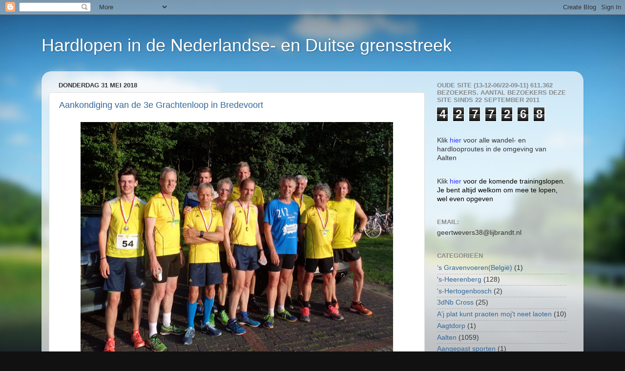

--- FILE ---
content_type: text/html; charset=UTF-8
request_url: https://geertwevers.blogspot.com/2018/05/
body_size: 67032
content:
<!DOCTYPE html>
<html class='v2' dir='ltr' lang='nl'>
<head>
<link href='https://www.blogger.com/static/v1/widgets/335934321-css_bundle_v2.css' rel='stylesheet' type='text/css'/>
<meta content='width=1100' name='viewport'/>
<meta content='text/html; charset=UTF-8' http-equiv='Content-Type'/>
<meta content='blogger' name='generator'/>
<link href='https://geertwevers.blogspot.com/favicon.ico' rel='icon' type='image/x-icon'/>
<link href='http://geertwevers.blogspot.com/2018/05/' rel='canonical'/>
<link rel="alternate" type="application/atom+xml" title="Hardlopen in de Nederlandse- en Duitse grensstreek - Atom" href="https://geertwevers.blogspot.com/feeds/posts/default" />
<link rel="alternate" type="application/rss+xml" title="Hardlopen in de Nederlandse- en Duitse grensstreek - RSS" href="https://geertwevers.blogspot.com/feeds/posts/default?alt=rss" />
<link rel="service.post" type="application/atom+xml" title="Hardlopen in de Nederlandse- en Duitse grensstreek - Atom" href="https://www.blogger.com/feeds/4021044368775449574/posts/default" />
<!--Can't find substitution for tag [blog.ieCssRetrofitLinks]-->
<meta content='http://geertwevers.blogspot.com/2018/05/' property='og:url'/>
<meta content='Hardlopen in de Nederlandse- en Duitse grensstreek' property='og:title'/>
<meta content='' property='og:description'/>
<title>Hardlopen in de Nederlandse- en Duitse grensstreek: mei 2018</title>
<style id='page-skin-1' type='text/css'><!--
/*-----------------------------------------------
Blogger Template Style
Name:     Picture Window
Designer: Blogger
URL:      www.blogger.com
----------------------------------------------- */
/* Content
----------------------------------------------- */
body {
font: normal normal 15px Arial, Tahoma, Helvetica, FreeSans, sans-serif;
color: #333333;
background: #111111 url(//themes.googleusercontent.com/image?id=1OACCYOE0-eoTRTfsBuX1NMN9nz599ufI1Jh0CggPFA_sK80AGkIr8pLtYRpNUKPmwtEa) repeat-x fixed top center;
}
html body .region-inner {
min-width: 0;
max-width: 100%;
width: auto;
}
.content-outer {
font-size: 90%;
}
a:link {
text-decoration:none;
color: #336699;
}
a:visited {
text-decoration:none;
color: #6699cc;
}
a:hover {
text-decoration:underline;
color: #33aaff;
}
.content-outer {
background: transparent none repeat scroll top left;
-moz-border-radius: 0;
-webkit-border-radius: 0;
-goog-ms-border-radius: 0;
border-radius: 0;
-moz-box-shadow: 0 0 0 rgba(0, 0, 0, .15);
-webkit-box-shadow: 0 0 0 rgba(0, 0, 0, .15);
-goog-ms-box-shadow: 0 0 0 rgba(0, 0, 0, .15);
box-shadow: 0 0 0 rgba(0, 0, 0, .15);
margin: 20px auto;
}
.content-inner {
padding: 0;
}
/* Header
----------------------------------------------- */
.header-outer {
background: transparent none repeat-x scroll top left;
_background-image: none;
color: #ffffff;
-moz-border-radius: 0;
-webkit-border-radius: 0;
-goog-ms-border-radius: 0;
border-radius: 0;
}
.Header img, .Header #header-inner {
-moz-border-radius: 0;
-webkit-border-radius: 0;
-goog-ms-border-radius: 0;
border-radius: 0;
}
.header-inner .Header .titlewrapper,
.header-inner .Header .descriptionwrapper {
padding-left: 0;
padding-right: 0;
}
.Header h1 {
font: normal normal 36px Arial, Tahoma, Helvetica, FreeSans, sans-serif;
text-shadow: 1px 1px 3px rgba(0, 0, 0, 0.3);
}
.Header h1 a {
color: #ffffff;
}
.Header .description {
font-size: 130%;
}
/* Tabs
----------------------------------------------- */
.tabs-inner {
margin: .5em 20px 0;
padding: 0;
}
.tabs-inner .section {
margin: 0;
}
.tabs-inner .widget ul {
padding: 0;
background: transparent none repeat scroll bottom;
-moz-border-radius: 0;
-webkit-border-radius: 0;
-goog-ms-border-radius: 0;
border-radius: 0;
}
.tabs-inner .widget li {
border: none;
}
.tabs-inner .widget li a {
display: inline-block;
padding: .5em 1em;
margin-right: .25em;
color: #ffffff;
font: normal normal 15px Arial, Tahoma, Helvetica, FreeSans, sans-serif;
-moz-border-radius: 10px 10px 0 0;
-webkit-border-top-left-radius: 10px;
-webkit-border-top-right-radius: 10px;
-goog-ms-border-radius: 10px 10px 0 0;
border-radius: 10px 10px 0 0;
background: transparent url(https://resources.blogblog.com/blogblog/data/1kt/transparent/black50.png) repeat scroll top left;
border-right: 1px solid transparent;
}
.tabs-inner .widget li:first-child a {
padding-left: 1.25em;
-moz-border-radius-topleft: 10px;
-moz-border-radius-bottomleft: 0;
-webkit-border-top-left-radius: 10px;
-webkit-border-bottom-left-radius: 0;
-goog-ms-border-top-left-radius: 10px;
-goog-ms-border-bottom-left-radius: 0;
border-top-left-radius: 10px;
border-bottom-left-radius: 0;
}
.tabs-inner .widget li.selected a,
.tabs-inner .widget li a:hover {
position: relative;
z-index: 1;
background: transparent url(https://resources.blogblog.com/blogblog/data/1kt/transparent/white80.png) repeat scroll bottom;
color: #336699;
-moz-box-shadow: 0 0 3px rgba(0, 0, 0, .15);
-webkit-box-shadow: 0 0 3px rgba(0, 0, 0, .15);
-goog-ms-box-shadow: 0 0 3px rgba(0, 0, 0, .15);
box-shadow: 0 0 3px rgba(0, 0, 0, .15);
}
/* Headings
----------------------------------------------- */
h2 {
font: bold normal 13px Arial, Tahoma, Helvetica, FreeSans, sans-serif;
text-transform: uppercase;
color: #888888;
margin: .5em 0;
}
/* Main
----------------------------------------------- */
.main-outer {
background: transparent url(https://resources.blogblog.com/blogblog/data/1kt/transparent/white80.png) repeat scroll top left;
-moz-border-radius: 20px 20px 0 0;
-webkit-border-top-left-radius: 20px;
-webkit-border-top-right-radius: 20px;
-webkit-border-bottom-left-radius: 0;
-webkit-border-bottom-right-radius: 0;
-goog-ms-border-radius: 20px 20px 0 0;
border-radius: 20px 20px 0 0;
-moz-box-shadow: 0 1px 3px rgba(0, 0, 0, .15);
-webkit-box-shadow: 0 1px 3px rgba(0, 0, 0, .15);
-goog-ms-box-shadow: 0 1px 3px rgba(0, 0, 0, .15);
box-shadow: 0 1px 3px rgba(0, 0, 0, .15);
}
.main-inner {
padding: 15px 20px 20px;
}
.main-inner .column-center-inner {
padding: 0 0;
}
.main-inner .column-left-inner {
padding-left: 0;
}
.main-inner .column-right-inner {
padding-right: 0;
}
/* Posts
----------------------------------------------- */
h3.post-title {
margin: 0;
font: normal normal 18px Arial, Tahoma, Helvetica, FreeSans, sans-serif;
}
.comments h4 {
margin: 1em 0 0;
font: normal normal 18px Arial, Tahoma, Helvetica, FreeSans, sans-serif;
}
.date-header span {
color: #333333;
}
.post-outer {
background-color: #ffffff;
border: solid 1px #dddddd;
-moz-border-radius: 5px;
-webkit-border-radius: 5px;
border-radius: 5px;
-goog-ms-border-radius: 5px;
padding: 15px 20px;
margin: 0 -20px 20px;
}
.post-body {
line-height: 1.4;
font-size: 110%;
position: relative;
}
.post-header {
margin: 0 0 1.5em;
color: #999999;
line-height: 1.6;
}
.post-footer {
margin: .5em 0 0;
color: #999999;
line-height: 1.6;
}
#blog-pager {
font-size: 140%
}
#comments .comment-author {
padding-top: 1.5em;
border-top: dashed 1px #ccc;
border-top: dashed 1px rgba(128, 128, 128, .5);
background-position: 0 1.5em;
}
#comments .comment-author:first-child {
padding-top: 0;
border-top: none;
}
.avatar-image-container {
margin: .2em 0 0;
}
/* Comments
----------------------------------------------- */
.comments .comments-content .icon.blog-author {
background-repeat: no-repeat;
background-image: url([data-uri]);
}
.comments .comments-content .loadmore a {
border-top: 1px solid #33aaff;
border-bottom: 1px solid #33aaff;
}
.comments .continue {
border-top: 2px solid #33aaff;
}
/* Widgets
----------------------------------------------- */
.widget ul, .widget #ArchiveList ul.flat {
padding: 0;
list-style: none;
}
.widget ul li, .widget #ArchiveList ul.flat li {
border-top: dashed 1px #ccc;
border-top: dashed 1px rgba(128, 128, 128, .5);
}
.widget ul li:first-child, .widget #ArchiveList ul.flat li:first-child {
border-top: none;
}
.widget .post-body ul {
list-style: disc;
}
.widget .post-body ul li {
border: none;
}
/* Footer
----------------------------------------------- */
.footer-outer {
color:#cccccc;
background: transparent url(https://resources.blogblog.com/blogblog/data/1kt/transparent/black50.png) repeat scroll top left;
-moz-border-radius: 0 0 20px 20px;
-webkit-border-top-left-radius: 0;
-webkit-border-top-right-radius: 0;
-webkit-border-bottom-left-radius: 20px;
-webkit-border-bottom-right-radius: 20px;
-goog-ms-border-radius: 0 0 20px 20px;
border-radius: 0 0 20px 20px;
-moz-box-shadow: 0 1px 3px rgba(0, 0, 0, .15);
-webkit-box-shadow: 0 1px 3px rgba(0, 0, 0, .15);
-goog-ms-box-shadow: 0 1px 3px rgba(0, 0, 0, .15);
box-shadow: 0 1px 3px rgba(0, 0, 0, .15);
}
.footer-inner {
padding: 10px 20px 20px;
}
.footer-outer a {
color: #99ccee;
}
.footer-outer a:visited {
color: #77aaee;
}
.footer-outer a:hover {
color: #33aaff;
}
.footer-outer .widget h2 {
color: #aaaaaa;
}
/* Mobile
----------------------------------------------- */
html body.mobile {
height: auto;
}
html body.mobile {
min-height: 480px;
background-size: 100% auto;
}
.mobile .body-fauxcolumn-outer {
background: transparent none repeat scroll top left;
}
html .mobile .mobile-date-outer, html .mobile .blog-pager {
border-bottom: none;
background: transparent url(https://resources.blogblog.com/blogblog/data/1kt/transparent/white80.png) repeat scroll top left;
margin-bottom: 10px;
}
.mobile .date-outer {
background: transparent url(https://resources.blogblog.com/blogblog/data/1kt/transparent/white80.png) repeat scroll top left;
}
.mobile .header-outer, .mobile .main-outer,
.mobile .post-outer, .mobile .footer-outer {
-moz-border-radius: 0;
-webkit-border-radius: 0;
-goog-ms-border-radius: 0;
border-radius: 0;
}
.mobile .content-outer,
.mobile .main-outer,
.mobile .post-outer {
background: inherit;
border: none;
}
.mobile .content-outer {
font-size: 100%;
}
.mobile-link-button {
background-color: #336699;
}
.mobile-link-button a:link, .mobile-link-button a:visited {
color: #ffffff;
}
.mobile-index-contents {
color: #333333;
}
.mobile .tabs-inner .PageList .widget-content {
background: transparent url(https://resources.blogblog.com/blogblog/data/1kt/transparent/white80.png) repeat scroll bottom;
color: #336699;
}
.mobile .tabs-inner .PageList .widget-content .pagelist-arrow {
border-left: 1px solid transparent;
}

--></style>
<style id='template-skin-1' type='text/css'><!--
body {
min-width: 1110px;
}
.content-outer, .content-fauxcolumn-outer, .region-inner {
min-width: 1110px;
max-width: 1110px;
_width: 1110px;
}
.main-inner .columns {
padding-left: 0;
padding-right: 310px;
}
.main-inner .fauxcolumn-center-outer {
left: 0;
right: 310px;
/* IE6 does not respect left and right together */
_width: expression(this.parentNode.offsetWidth -
parseInt("0") -
parseInt("310px") + 'px');
}
.main-inner .fauxcolumn-left-outer {
width: 0;
}
.main-inner .fauxcolumn-right-outer {
width: 310px;
}
.main-inner .column-left-outer {
width: 0;
right: 100%;
margin-left: -0;
}
.main-inner .column-right-outer {
width: 310px;
margin-right: -310px;
}
#layout {
min-width: 0;
}
#layout .content-outer {
min-width: 0;
width: 800px;
}
#layout .region-inner {
min-width: 0;
width: auto;
}
body#layout div.add_widget {
padding: 8px;
}
body#layout div.add_widget a {
margin-left: 32px;
}
--></style>
<style>
    body {background-image:url(\/\/themes.googleusercontent.com\/image?id=1OACCYOE0-eoTRTfsBuX1NMN9nz599ufI1Jh0CggPFA_sK80AGkIr8pLtYRpNUKPmwtEa);}
    
@media (max-width: 200px) { body {background-image:url(\/\/themes.googleusercontent.com\/image?id=1OACCYOE0-eoTRTfsBuX1NMN9nz599ufI1Jh0CggPFA_sK80AGkIr8pLtYRpNUKPmwtEa&options=w200);}}
@media (max-width: 400px) and (min-width: 201px) { body {background-image:url(\/\/themes.googleusercontent.com\/image?id=1OACCYOE0-eoTRTfsBuX1NMN9nz599ufI1Jh0CggPFA_sK80AGkIr8pLtYRpNUKPmwtEa&options=w400);}}
@media (max-width: 800px) and (min-width: 401px) { body {background-image:url(\/\/themes.googleusercontent.com\/image?id=1OACCYOE0-eoTRTfsBuX1NMN9nz599ufI1Jh0CggPFA_sK80AGkIr8pLtYRpNUKPmwtEa&options=w800);}}
@media (max-width: 1200px) and (min-width: 801px) { body {background-image:url(\/\/themes.googleusercontent.com\/image?id=1OACCYOE0-eoTRTfsBuX1NMN9nz599ufI1Jh0CggPFA_sK80AGkIr8pLtYRpNUKPmwtEa&options=w1200);}}
/* Last tag covers anything over one higher than the previous max-size cap. */
@media (min-width: 1201px) { body {background-image:url(\/\/themes.googleusercontent.com\/image?id=1OACCYOE0-eoTRTfsBuX1NMN9nz599ufI1Jh0CggPFA_sK80AGkIr8pLtYRpNUKPmwtEa&options=w1600);}}
  </style>
<link href='https://www.blogger.com/dyn-css/authorization.css?targetBlogID=4021044368775449574&amp;zx=f66b7f0c-9153-4fe4-86cf-77da3879f8bf' media='none' onload='if(media!=&#39;all&#39;)media=&#39;all&#39;' rel='stylesheet'/><noscript><link href='https://www.blogger.com/dyn-css/authorization.css?targetBlogID=4021044368775449574&amp;zx=f66b7f0c-9153-4fe4-86cf-77da3879f8bf' rel='stylesheet'/></noscript>
<meta name='google-adsense-platform-account' content='ca-host-pub-1556223355139109'/>
<meta name='google-adsense-platform-domain' content='blogspot.com'/>

</head>
<body class='loading variant-open'>
<div class='navbar section' id='navbar' name='Navbar'><div class='widget Navbar' data-version='1' id='Navbar1'><script type="text/javascript">
    function setAttributeOnload(object, attribute, val) {
      if(window.addEventListener) {
        window.addEventListener('load',
          function(){ object[attribute] = val; }, false);
      } else {
        window.attachEvent('onload', function(){ object[attribute] = val; });
      }
    }
  </script>
<div id="navbar-iframe-container"></div>
<script type="text/javascript" src="https://apis.google.com/js/platform.js"></script>
<script type="text/javascript">
      gapi.load("gapi.iframes:gapi.iframes.style.bubble", function() {
        if (gapi.iframes && gapi.iframes.getContext) {
          gapi.iframes.getContext().openChild({
              url: 'https://www.blogger.com/navbar/4021044368775449574?origin\x3dhttps://geertwevers.blogspot.com',
              where: document.getElementById("navbar-iframe-container"),
              id: "navbar-iframe"
          });
        }
      });
    </script><script type="text/javascript">
(function() {
var script = document.createElement('script');
script.type = 'text/javascript';
script.src = '//pagead2.googlesyndication.com/pagead/js/google_top_exp.js';
var head = document.getElementsByTagName('head')[0];
if (head) {
head.appendChild(script);
}})();
</script>
</div></div>
<div class='body-fauxcolumns'>
<div class='fauxcolumn-outer body-fauxcolumn-outer'>
<div class='cap-top'>
<div class='cap-left'></div>
<div class='cap-right'></div>
</div>
<div class='fauxborder-left'>
<div class='fauxborder-right'></div>
<div class='fauxcolumn-inner'>
</div>
</div>
<div class='cap-bottom'>
<div class='cap-left'></div>
<div class='cap-right'></div>
</div>
</div>
</div>
<div class='content'>
<div class='content-fauxcolumns'>
<div class='fauxcolumn-outer content-fauxcolumn-outer'>
<div class='cap-top'>
<div class='cap-left'></div>
<div class='cap-right'></div>
</div>
<div class='fauxborder-left'>
<div class='fauxborder-right'></div>
<div class='fauxcolumn-inner'>
</div>
</div>
<div class='cap-bottom'>
<div class='cap-left'></div>
<div class='cap-right'></div>
</div>
</div>
</div>
<div class='content-outer'>
<div class='content-cap-top cap-top'>
<div class='cap-left'></div>
<div class='cap-right'></div>
</div>
<div class='fauxborder-left content-fauxborder-left'>
<div class='fauxborder-right content-fauxborder-right'></div>
<div class='content-inner'>
<header>
<div class='header-outer'>
<div class='header-cap-top cap-top'>
<div class='cap-left'></div>
<div class='cap-right'></div>
</div>
<div class='fauxborder-left header-fauxborder-left'>
<div class='fauxborder-right header-fauxborder-right'></div>
<div class='region-inner header-inner'>
<div class='header section' id='header' name='Koptekst'><div class='widget Header' data-version='1' id='Header1'>
<div id='header-inner'>
<div class='titlewrapper'>
<h1 class='title'>
<a href='https://geertwevers.blogspot.com/'>
Hardlopen in de Nederlandse- en Duitse grensstreek
</a>
</h1>
</div>
<div class='descriptionwrapper'>
<p class='description'><span>
</span></p>
</div>
</div>
</div></div>
</div>
</div>
<div class='header-cap-bottom cap-bottom'>
<div class='cap-left'></div>
<div class='cap-right'></div>
</div>
</div>
</header>
<div class='tabs-outer'>
<div class='tabs-cap-top cap-top'>
<div class='cap-left'></div>
<div class='cap-right'></div>
</div>
<div class='fauxborder-left tabs-fauxborder-left'>
<div class='fauxborder-right tabs-fauxborder-right'></div>
<div class='region-inner tabs-inner'>
<div class='tabs no-items section' id='crosscol' name='Alle kolommen'></div>
<div class='tabs no-items section' id='crosscol-overflow' name='Cross-Column 2'></div>
</div>
</div>
<div class='tabs-cap-bottom cap-bottom'>
<div class='cap-left'></div>
<div class='cap-right'></div>
</div>
</div>
<div class='main-outer'>
<div class='main-cap-top cap-top'>
<div class='cap-left'></div>
<div class='cap-right'></div>
</div>
<div class='fauxborder-left main-fauxborder-left'>
<div class='fauxborder-right main-fauxborder-right'></div>
<div class='region-inner main-inner'>
<div class='columns fauxcolumns'>
<div class='fauxcolumn-outer fauxcolumn-center-outer'>
<div class='cap-top'>
<div class='cap-left'></div>
<div class='cap-right'></div>
</div>
<div class='fauxborder-left'>
<div class='fauxborder-right'></div>
<div class='fauxcolumn-inner'>
</div>
</div>
<div class='cap-bottom'>
<div class='cap-left'></div>
<div class='cap-right'></div>
</div>
</div>
<div class='fauxcolumn-outer fauxcolumn-left-outer'>
<div class='cap-top'>
<div class='cap-left'></div>
<div class='cap-right'></div>
</div>
<div class='fauxborder-left'>
<div class='fauxborder-right'></div>
<div class='fauxcolumn-inner'>
</div>
</div>
<div class='cap-bottom'>
<div class='cap-left'></div>
<div class='cap-right'></div>
</div>
</div>
<div class='fauxcolumn-outer fauxcolumn-right-outer'>
<div class='cap-top'>
<div class='cap-left'></div>
<div class='cap-right'></div>
</div>
<div class='fauxborder-left'>
<div class='fauxborder-right'></div>
<div class='fauxcolumn-inner'>
</div>
</div>
<div class='cap-bottom'>
<div class='cap-left'></div>
<div class='cap-right'></div>
</div>
</div>
<!-- corrects IE6 width calculation -->
<div class='columns-inner'>
<div class='column-center-outer'>
<div class='column-center-inner'>
<div class='main section' id='main' name='Algemeen'><div class='widget Blog' data-version='1' id='Blog1'>
<div class='blog-posts hfeed'>

          <div class="date-outer">
        
<h2 class='date-header'><span>donderdag 31 mei 2018</span></h2>

          <div class="date-posts">
        
<div class='post-outer'>
<div class='post hentry uncustomized-post-template' itemprop='blogPost' itemscope='itemscope' itemtype='http://schema.org/BlogPosting'>
<meta content='https://blogger.googleusercontent.com/img/b/R29vZ2xl/AVvXsEg6mbT0fG8YyaOqMx3cor7rFfPCMgemg9yxdWIJQJ56C2mLW6nPEZ9JKmtEKmZ59Y3lgjkguCIXPv1euxleSa1TVY9YxjRbOJXMPD66MTz5bCA3ameTMbsi3qVYvHwCtc_OkjVv0z0FTmk/s640/tn_DSC05871.JPG' itemprop='image_url'/>
<meta content='4021044368775449574' itemprop='blogId'/>
<meta content='3783170295671183239' itemprop='postId'/>
<a name='3783170295671183239'></a>
<h3 class='post-title entry-title' itemprop='name'>
<a href='https://geertwevers.blogspot.com/2018/05/aankondiging-van-de-3e-grachtenloop-in.html'>Aankondiging van de 3e Grachtenloop in Bredevoort</a>
</h3>
<div class='post-header'>
<div class='post-header-line-1'></div>
</div>
<div class='post-body entry-content' id='post-body-3783170295671183239' itemprop='description articleBody'>
<div dir="ltr" style="text-align: left;" trbidi="on">
<table align="center" cellpadding="0" cellspacing="0" class="tr-caption-container" style="margin-left: auto; margin-right: auto; text-align: center;"><tbody>
<tr><td style="text-align: center;"><a href="https://blogger.googleusercontent.com/img/b/R29vZ2xl/AVvXsEg6mbT0fG8YyaOqMx3cor7rFfPCMgemg9yxdWIJQJ56C2mLW6nPEZ9JKmtEKmZ59Y3lgjkguCIXPv1euxleSa1TVY9YxjRbOJXMPD66MTz5bCA3ameTMbsi3qVYvHwCtc_OkjVv0z0FTmk/s1600/tn_DSC05871.JPG" imageanchor="1" style="margin-left: auto; margin-right: auto;"><img border="0" data-original-height="700" data-original-width="897" height="498" src="https://blogger.googleusercontent.com/img/b/R29vZ2xl/AVvXsEg6mbT0fG8YyaOqMx3cor7rFfPCMgemg9yxdWIJQJ56C2mLW6nPEZ9JKmtEKmZ59Y3lgjkguCIXPv1euxleSa1TVY9YxjRbOJXMPD66MTz5bCA3ameTMbsi3qVYvHwCtc_OkjVv0z0FTmk/s640/tn_DSC05871.JPG" width="640" /></a></td></tr>
<tr><td class="tr-caption" style="text-align: center;"><b><span style="font-family: &quot;arial&quot; , &quot;helvetica&quot; , sans-serif; font-size: small;">Enkele deelnemers aan de Grachtenloop van 2017</span></b></td></tr>
</tbody></table>
<span style="font-family: &quot;arial&quot; , &quot;helvetica&quot; , sans-serif;">Derde Grachtenloop AVA '70
komt er aan</span><br />
<div class="MsoNormal" style="line-height: 150%;">
<span style="font-family: &quot;arial&quot; , &quot;helvetica&quot; , sans-serif; line-height: 150%;"><br /></span></div>
<div class="MsoNormal" style="line-height: 150%;">
<span style="font-family: &quot;arial&quot; , &quot;helvetica&quot; , sans-serif; line-height: 150%;">AVA`70 organiseert in
samenwerking met het comité Bredevoorts Volksfeest op woensdag 6 juni de derde
Grachtenloop. De wedstrijd vormt de opening van het volksfeest en start en
finish zal dan ook plaats vinden in de nabijheid van het feestterrein. Vorig
jaar kwamen ruim 400 atleten uit de hele regio op deze doordeweekse
zomeravondloop af en de organisatie hoopt ook dit jaar op een groot
deelnemersveld.<o:p></o:p></span></div>
<div class="MsoNormal" style="line-height: 150%;">
<span style="font-family: &quot;arial&quot; , &quot;helvetica&quot; , sans-serif; line-height: 150%;"><br /></span></div>
<div class="MsoNormal" style="line-height: 150%;">
<span style="font-family: &quot;arial&quot; , &quot;helvetica&quot; , sans-serif; line-height: 150%;">Om 19.00 uur gaat het eerste
wedstrijdonderdeel van start, namelijk de jeugdloop over 1 kilometer voor
kinderen tot en met 9 jaar. Om 19.20 uur is het de beurt aan de oudere jeugd
tot en met 15 jaar voor hun race over 2 kilometer. De jeugdwedstrijden gelden
tevens als het Bredevoorts Kampioenschap en hiervoor zijn prachtige bekers
beschikbaar. Er wordt al flink getraind voor deze run, dus het beloofd een
spannend gebeuren te gaan worden.<o:p></o:p></span></div>
<div class="MsoNormal" style="line-height: 150%;">
<span style="font-family: &quot;arial&quot; , &quot;helvetica&quot; , sans-serif; line-height: 150%;"><br /></span></div>
<div class="MsoNormal" style="line-height: 150%;">
<span style="font-family: &quot;arial&quot; , &quot;helvetica&quot; , sans-serif; line-height: 150%;">Het startschot voor de
Senioren valt om 19.45 uur en zij kunnen kiezen uit de 5 of 10 kilometer. Het
schitterende parcours dat door de deelnemers zal worden afgelegd, gaat om de
Slingeplas heen en voert verder over verharde wegen en zandpaden langs de
Gracht om vervolgens door het vestingstadje te lopen, waar enkele kasseistroken
het extra pittig maken. De 5 kilometerlopers leggen 1 ronde af, terwijl de
atleten die deelnemen aan de 10 kilometer 2 ronden lopen.<o:p></o:p></span></div>
<div class="MsoNormal" style="line-height: 150%;">
<span style="font-family: &quot;arial&quot; , &quot;helvetica&quot; , sans-serif; line-height: 150%;"><br /></span></div>
<div class="MsoNormal" style="line-height: 150%;">
<span style="font-family: &quot;arial&quot; , &quot;helvetica&quot; , sans-serif; line-height: 150%;">Bij de finish kunnen de
moegestreden hardlopers rekenen op veel applaus van het publiek en het
deskundige commentaar van de speaker. De voorinschrijving voor de Grachtenloop
is mogelijk tot en met 5 juni via www.ava70.nl. Na-inschrijving is mogelijk op
de wedstrijddag zelf, vanaf 18.00 uur bij het secretariaat in het Grachthuys
van Bredevoort. De inschrijfkosten bedragen voor de jeugdlopen 3,50 euro,
terwijl de 5- en 10 kilometerlopers 5 euro betalen. Voor elke deelnemer ligt er
bij de finish een mooie herinneringsmedaille klaar.<o:p></o:p></span><br />
<span style="font-family: &quot;arial&quot; , &quot;helvetica&quot; , sans-serif; line-height: 150%;"><br /></span>
<span style="font-family: &quot;arial&quot; , &quot;helvetica&quot; , sans-serif; line-height: 150%;">Klik op de links voor meer info</span><br />
<span style="font-family: &quot;arial&quot; , &quot;helvetica&quot; , sans-serif; line-height: 150%;"><br /></span>
<span style="font-family: &quot;arial&quot; , &quot;helvetica&quot; , sans-serif; line-height: 150%;"><a href="http://my4.raceresult.com/95927/info?lang=nl" target="_blank"><span style="color: blue;">informatie</span></a></span><br />
<span style="font-family: &quot;arial&quot; , &quot;helvetica&quot; , sans-serif;"><br /></span>
<span style="font-family: &quot;arial&quot; , &quot;helvetica&quot; , sans-serif;"><a href="https://my4.raceresult.com/95927/registration?lang=nl&amp;mode=1&amp;contest=-1" target="_blank"><span style="color: blue;">inschrijven</span></a></span><br />
<span style="font-family: &quot;arial&quot; , &quot;helvetica&quot; , sans-serif;"><br /></span>
<a href="https://my4.raceresult.com/95927/participants?lang=nl#0_1218BF" target="_blank"><span style="color: blue; font-family: &quot;arial&quot; , &quot;helvetica&quot; , sans-serif;">deelnemers</span></a><br />
<span style="font-family: &quot;arial&quot; , &quot;helvetica&quot; , sans-serif;"><br /></span>
<a href="http://www.ava70.nl/" target="_blank"><span style="color: blue; font-family: &quot;arial&quot; , &quot;helvetica&quot; , sans-serif;">site organisatie</span></a></div>
</div>
<div style='clear: both;'></div>
</div>
<div class='post-footer'>
<div class='post-footer-line post-footer-line-1'>
<span class='post-author vcard'>
Gepost door
<span class='fn' itemprop='author' itemscope='itemscope' itemtype='http://schema.org/Person'>
<meta content='https://www.blogger.com/profile/14885811309995106727' itemprop='url'/>
<a class='g-profile' href='https://www.blogger.com/profile/14885811309995106727' rel='author' title='author profile'>
<span itemprop='name'>Geert</span>
</a>
</span>
</span>
<span class='post-timestamp'>
op
<meta content='http://geertwevers.blogspot.com/2018/05/aankondiging-van-de-3e-grachtenloop-in.html' itemprop='url'/>
<a class='timestamp-link' href='https://geertwevers.blogspot.com/2018/05/aankondiging-van-de-3e-grachtenloop-in.html' rel='bookmark' title='permanent link'><abbr class='published' itemprop='datePublished' title='2018-05-31T08:16:00+02:00'>08:16</abbr></a>
</span>
<span class='post-comment-link'>
<a class='comment-link' href='https://www.blogger.com/comment/fullpage/post/4021044368775449574/3783170295671183239' onclick=''>
Geen opmerkingen:
  </a>
</span>
<span class='post-icons'>
<span class='item-control blog-admin pid-1151793796'>
<a href='https://www.blogger.com/post-edit.g?blogID=4021044368775449574&postID=3783170295671183239&from=pencil' title='Post bewerken'>
<img alt='' class='icon-action' height='18' src='https://resources.blogblog.com/img/icon18_edit_allbkg.gif' width='18'/>
</a>
</span>
</span>
<div class='post-share-buttons goog-inline-block'>
<a class='goog-inline-block share-button sb-email' href='https://www.blogger.com/share-post.g?blogID=4021044368775449574&postID=3783170295671183239&target=email' target='_blank' title='Dit e-mailen
'><span class='share-button-link-text'>Dit e-mailen
</span></a><a class='goog-inline-block share-button sb-blog' href='https://www.blogger.com/share-post.g?blogID=4021044368775449574&postID=3783170295671183239&target=blog' onclick='window.open(this.href, "_blank", "height=270,width=475"); return false;' target='_blank' title='Dit bloggen!'><span class='share-button-link-text'>Dit bloggen!</span></a><a class='goog-inline-block share-button sb-twitter' href='https://www.blogger.com/share-post.g?blogID=4021044368775449574&postID=3783170295671183239&target=twitter' target='_blank' title='Delen via X'><span class='share-button-link-text'>Delen via X</span></a><a class='goog-inline-block share-button sb-facebook' href='https://www.blogger.com/share-post.g?blogID=4021044368775449574&postID=3783170295671183239&target=facebook' onclick='window.open(this.href, "_blank", "height=430,width=640"); return false;' target='_blank' title='Delen op Facebook'><span class='share-button-link-text'>Delen op Facebook</span></a><a class='goog-inline-block share-button sb-pinterest' href='https://www.blogger.com/share-post.g?blogID=4021044368775449574&postID=3783170295671183239&target=pinterest' target='_blank' title='Delen op Pinterest'><span class='share-button-link-text'>Delen op Pinterest</span></a>
</div>
</div>
<div class='post-footer-line post-footer-line-2'>
<span class='post-labels'>
Labels:
<a href='https://geertwevers.blogspot.com/search/label/Aankondiging' rel='tag'>Aankondiging</a>
</span>
</div>
<div class='post-footer-line post-footer-line-3'>
<span class='post-location'>
</span>
</div>
</div>
</div>
</div>

          </div></div>
        

          <div class="date-outer">
        
<h2 class='date-header'><span>woensdag 30 mei 2018</span></h2>

          <div class="date-posts">
        
<div class='post-outer'>
<div class='post hentry uncustomized-post-template' itemprop='blogPost' itemscope='itemscope' itemtype='http://schema.org/BlogPosting'>
<meta content='https://blogger.googleusercontent.com/img/b/R29vZ2xl/AVvXsEjOFFlnuPefpo6ARTzQQGS9WE0zkGAuUM_FkSjrkRY0onOhxdfY81U3o711QAIIPFx_KyKjO85kEX8rz5DIyBRoGlJ_wUtp9y_U_xavBHyhzWfxT1s3LDMtCrsJWcIwhz2HBylxhMLjb6s/s640/IMG-20180530-WA0004.jpg' itemprop='image_url'/>
<meta content='4021044368775449574' itemprop='blogId'/>
<meta content='4286148459953231682' itemprop='postId'/>
<a name='4286148459953231682'></a>
<h3 class='post-title entry-title' itemprop='name'>
<a href='https://geertwevers.blogspot.com/2018/05/fotos-van-het-schaddenpad-in-vragender.html'>Foto's en verslag van het Schaddenpad in Vragender</a>
</h3>
<div class='post-header'>
<div class='post-header-line-1'></div>
</div>
<div class='post-body entry-content' id='post-body-4286148459953231682' itemprop='description articleBody'>
<div dir="ltr" style="text-align: left;" trbidi="on">
<table align="center" cellpadding="0" cellspacing="0" class="tr-caption-container" style="margin-left: auto; margin-right: auto; text-align: center;"><tbody>
<tr><td style="text-align: center;"><a href="https://blogger.googleusercontent.com/img/b/R29vZ2xl/AVvXsEjOFFlnuPefpo6ARTzQQGS9WE0zkGAuUM_FkSjrkRY0onOhxdfY81U3o711QAIIPFx_KyKjO85kEX8rz5DIyBRoGlJ_wUtp9y_U_xavBHyhzWfxT1s3LDMtCrsJWcIwhz2HBylxhMLjb6s/s1600/IMG-20180530-WA0004.jpg" imageanchor="1" style="margin-left: auto; margin-right: auto;"><img border="0" data-original-height="981" data-original-width="1583" height="396" src="https://blogger.googleusercontent.com/img/b/R29vZ2xl/AVvXsEjOFFlnuPefpo6ARTzQQGS9WE0zkGAuUM_FkSjrkRY0onOhxdfY81U3o711QAIIPFx_KyKjO85kEX8rz5DIyBRoGlJ_wUtp9y_U_xavBHyhzWfxT1s3LDMtCrsJWcIwhz2HBylxhMLjb6s/s640/IMG-20180530-WA0004.jpg" width="640" /></a></td></tr>
<tr><td class="tr-caption" style="text-align: center;"><span style="font-family: &quot;arial&quot; , &quot;helvetica&quot; , sans-serif; font-size: small; font-weight: bold;">De groep in het Korenburgerveen</span><br />
<div style="text-align: left;">
<span style="font-size: 12.8px;"><br /></span></div>
<div style="text-align: left;">
<div class="MsoNormal">
<div style="line-height: 150%; margin-bottom: .0001pt; margin: 0cm;">
<span style="font-family: &quot;arial&quot; , &quot;helvetica&quot; , sans-serif; font-size: small;">Door de bufferzone om het
Korenburgerveen<span style="line-height: 150%;"><o:p></o:p></span></span></div>
<div style="line-height: 150%; margin-bottom: .0001pt; margin: 0cm;">
<br /></div>
<div style="line-height: 150%; margin-bottom: .0001pt; margin: 0cm;">
<span style="font-family: &quot;arial&quot; , &quot;helvetica&quot; , sans-serif; font-size: small;">Natuurgebied het
Korenburgerveen wordt beschermd door een bufferzone die om het gebied heen
loopt. Het Winterwijkse natuurgebied zelf is niet vrij toegankelijk, door de
bufferzone loopt sinds een aantal jaren een ruim 10 kilometer lange route. Dit
Schaddenpad voert de loper door het grensgebied tussen cultuur en eeuwenoud
hoogveen.<span style="line-height: 150%;"><o:p></o:p></span></span></div>
<div style="line-height: 150%; margin-bottom: .0001pt; margin: 0cm;">
<br /></div>
<div style="line-height: 150%; margin-bottom: .0001pt; margin: 0cm;">
<span style="font-family: &quot;arial&quot; , &quot;helvetica&quot; , sans-serif; font-size: small;">De route om het
Korenburgerveen is een tocht door een niemandsland. Je loopt er door verlaten
weilanden, halfverwilderde graslanden en langs ruige greppels. Het Schaddenpad
haalde al snel na de opening in het voorjaar van 2011 het landelijke nieuws.
Drie wandelaars kwamen er vast te zitten in de modder. Door de brandweer moesten ze
eruit gehaald worden.<span style="line-height: 150%;"><o:p></o:p></span></span></div>
<div style="line-height: 150%; margin-bottom: .0001pt; margin: 0cm;">
<br /></div>
<div style="line-height: 150%; margin-bottom: .0001pt; margin: 0cm;">
<span style="font-family: &quot;arial&quot; , &quot;helvetica&quot; , sans-serif; font-size: small;">Paaltjes met rode kop geven
duidelijk de richting aan, maar soms ontbreekt een duidelijk pad. Maar dat is
juist één van de charmes van deze door de Stichting Marke Vragender Veen
uitgezette route. Hier loop je niet over platgetreden paden.<span style="line-height: 150%;"><o:p></o:p></span></span></div>
<div style="line-height: 150%; margin-bottom: .0001pt; margin: 0cm;">
<br /></div>
<div style="line-height: 150%; margin-bottom: .0001pt; margin: 0cm;">
<span style="font-family: &quot;arial&quot; , &quot;helvetica&quot; , sans-serif; font-size: small;">Natuurgebied het
Korenburgerveen is één van de laatste Nederlandse hoogveengebieden. Het werd
bedreigd door verdroging en bemesting. Damwanden houden tegenwoordig het water
vast en voorkomen instromen van bemest water van de omliggende akkers en
weilanden. Om het kwetsbare gebied verder te beschermen tegen invloeden van
buitenaf is de bufferzone om het gebied ingesteld. Het blijkt dat je er ook een
bijzondere route kunt uitzetten.<span style="line-height: 150%;"><o:p></o:p></span></span></div>
<div style="line-height: 150%; margin-bottom: .0001pt; margin: 0cm;">
<span style="font-family: &quot;arial&quot; , &quot;helvetica&quot; , sans-serif; font-size: small;"><br />
Met 13 atleten waren we vanmorgen in dit prachtige gebied aanwezig. De tocht
werd georganiseerd door Renata Gierkink en na afloop werd er bij haar in de
tuin nog even nagepraat over deze bijzondere route. De volgende loop is op woensdag 27 juni, dan gaan we in de buurt van Buurse een tocht lopen.</span><br />
<span style="font-family: &quot;arial&quot; , &quot;helvetica&quot; , sans-serif; font-size: small;"><br /></span>
<span style="font-family: &quot;arial&quot; , &quot;helvetica&quot; , sans-serif; font-size: small;">Klik op de link voor de
foto's van Renata Gierkink</span><br />
<br />
<a href="https://photos.app.goo.gl/yUUcN5jNKohEQlGZ2" style="font-family: arial, helvetica, sans-serif; font-size: medium;" target="_blank"><span style="color: blue;">fotoalbum</span></a></div>
</div>
</div>
<span style="font-family: &quot;arial&quot; , &quot;helvetica&quot; , sans-serif; font-size: small;">
</span>
<br />
<div class="separator" style="clear: both; text-align: center;">
<a href="https://blogger.googleusercontent.com/img/b/R29vZ2xl/AVvXsEjmhodRPXNYUsJjv-_83k22vr3RX0GDKaA7FVbYJdqwvNQCczO-CTxpjIELyP0ykT8FzKOGBuaTyuMBX5jdXGiyM-0SojC5roBr-p6IuFXGXTzUNxk92ILk0kqyteiYiLRy1waqQhYKODk/s1600/IMG-20180530-WA0002.jpg" imageanchor="1" style="margin-left: 1em; margin-right: 1em;"><img border="0" data-original-height="1008" data-original-width="1429" height="450" src="https://blogger.googleusercontent.com/img/b/R29vZ2xl/AVvXsEjmhodRPXNYUsJjv-_83k22vr3RX0GDKaA7FVbYJdqwvNQCczO-CTxpjIELyP0ykT8FzKOGBuaTyuMBX5jdXGiyM-0SojC5roBr-p6IuFXGXTzUNxk92ILk0kqyteiYiLRy1waqQhYKODk/s640/IMG-20180530-WA0002.jpg" width="640" /></a>&nbsp;</div>
<div class="separator" style="clear: both; text-align: center;">
<a href="https://blogger.googleusercontent.com/img/b/R29vZ2xl/AVvXsEjYycfp5aYXijQ4_y9cpGuf24CaqLCJ04XZtjy80okLJhN-SfAUu582Ntem_mt7-vAewrzoO1dreOZfvbGT777rXN_OY2UXm3ABgV58I5RQJPFwPUsFunqtN4k-u-ME2V0aA1BQnCroMwU/s1600/IMG-20180530-WA0003.jpg" imageanchor="1" style="margin-left: 1em; margin-right: 1em;"><img border="0" data-original-height="1145" data-original-width="1554" height="470" src="https://blogger.googleusercontent.com/img/b/R29vZ2xl/AVvXsEjYycfp5aYXijQ4_y9cpGuf24CaqLCJ04XZtjy80okLJhN-SfAUu582Ntem_mt7-vAewrzoO1dreOZfvbGT777rXN_OY2UXm3ABgV58I5RQJPFwPUsFunqtN4k-u-ME2V0aA1BQnCroMwU/s640/IMG-20180530-WA0003.jpg" width="640" /></a></div>
</td></tr>
</tbody></table>
</div>
<div style='clear: both;'></div>
</div>
<div class='post-footer'>
<div class='post-footer-line post-footer-line-1'>
<span class='post-author vcard'>
Gepost door
<span class='fn' itemprop='author' itemscope='itemscope' itemtype='http://schema.org/Person'>
<meta content='https://www.blogger.com/profile/14885811309995106727' itemprop='url'/>
<a class='g-profile' href='https://www.blogger.com/profile/14885811309995106727' rel='author' title='author profile'>
<span itemprop='name'>Geert</span>
</a>
</span>
</span>
<span class='post-timestamp'>
op
<meta content='http://geertwevers.blogspot.com/2018/05/fotos-van-het-schaddenpad-in-vragender.html' itemprop='url'/>
<a class='timestamp-link' href='https://geertwevers.blogspot.com/2018/05/fotos-van-het-schaddenpad-in-vragender.html' rel='bookmark' title='permanent link'><abbr class='published' itemprop='datePublished' title='2018-05-30T12:26:00+02:00'>12:26</abbr></a>
</span>
<span class='post-comment-link'>
<a class='comment-link' href='https://www.blogger.com/comment/fullpage/post/4021044368775449574/4286148459953231682' onclick=''>
Geen opmerkingen:
  </a>
</span>
<span class='post-icons'>
<span class='item-control blog-admin pid-1151793796'>
<a href='https://www.blogger.com/post-edit.g?blogID=4021044368775449574&postID=4286148459953231682&from=pencil' title='Post bewerken'>
<img alt='' class='icon-action' height='18' src='https://resources.blogblog.com/img/icon18_edit_allbkg.gif' width='18'/>
</a>
</span>
</span>
<div class='post-share-buttons goog-inline-block'>
<a class='goog-inline-block share-button sb-email' href='https://www.blogger.com/share-post.g?blogID=4021044368775449574&postID=4286148459953231682&target=email' target='_blank' title='Dit e-mailen
'><span class='share-button-link-text'>Dit e-mailen
</span></a><a class='goog-inline-block share-button sb-blog' href='https://www.blogger.com/share-post.g?blogID=4021044368775449574&postID=4286148459953231682&target=blog' onclick='window.open(this.href, "_blank", "height=270,width=475"); return false;' target='_blank' title='Dit bloggen!'><span class='share-button-link-text'>Dit bloggen!</span></a><a class='goog-inline-block share-button sb-twitter' href='https://www.blogger.com/share-post.g?blogID=4021044368775449574&postID=4286148459953231682&target=twitter' target='_blank' title='Delen via X'><span class='share-button-link-text'>Delen via X</span></a><a class='goog-inline-block share-button sb-facebook' href='https://www.blogger.com/share-post.g?blogID=4021044368775449574&postID=4286148459953231682&target=facebook' onclick='window.open(this.href, "_blank", "height=430,width=640"); return false;' target='_blank' title='Delen op Facebook'><span class='share-button-link-text'>Delen op Facebook</span></a><a class='goog-inline-block share-button sb-pinterest' href='https://www.blogger.com/share-post.g?blogID=4021044368775449574&postID=4286148459953231682&target=pinterest' target='_blank' title='Delen op Pinterest'><span class='share-button-link-text'>Delen op Pinterest</span></a>
</div>
</div>
<div class='post-footer-line post-footer-line-2'>
<span class='post-labels'>
Labels:
<a href='https://geertwevers.blogspot.com/search/label/Fotoalbum' rel='tag'>Fotoalbum</a>,
<a href='https://geertwevers.blogspot.com/search/label/Lopen%20met%20Rob' rel='tag'>Lopen met Rob</a>,
<a href='https://geertwevers.blogspot.com/search/label/Verslagen%20van%20bekende%20hardlopers' rel='tag'>Verslagen van bekende hardlopers</a>,
<a href='https://geertwevers.blogspot.com/search/label/Vragender' rel='tag'>Vragender</a>
</span>
</div>
<div class='post-footer-line post-footer-line-3'>
<span class='post-location'>
</span>
</div>
</div>
</div>
</div>
<div class='post-outer'>
<div class='post hentry uncustomized-post-template' itemprop='blogPost' itemscope='itemscope' itemtype='http://schema.org/BlogPosting'>
<meta content='https://blogger.googleusercontent.com/img/b/R29vZ2xl/AVvXsEhZqGorZwP5w-tTMceH7G8GXZ-VSWr89u-BkkEFYv4EDMZ2qBj4FgitPDPT66BChw122Kw4-AoMIRxPKCiDJCos3tdBZCXY0R3akH6g1-iQg8QBVvBputzyn28kMufH7njT60tu7q5Cte4/s640/warmte.jpg' itemprop='image_url'/>
<meta content='4021044368775449574' itemprop='blogId'/>
<meta content='8468974058207012121' itemprop='postId'/>
<a name='8468974058207012121'></a>
<h3 class='post-title entry-title' itemprop='name'>
<a href='https://geertwevers.blogspot.com/2018/05/hoe-train-je-het-beste-in-de-warmte.html'>Hoe train je het beste in de warmte?</a>
</h3>
<div class='post-header'>
<div class='post-header-line-1'></div>
</div>
<div class='post-body entry-content' id='post-body-8468974058207012121' itemprop='description articleBody'>
<div dir="ltr" style="text-align: left;" trbidi="on">
<table align="center" cellpadding="0" cellspacing="0" class="tr-caption-container" style="margin-left: auto; margin-right: auto; text-align: center;"><tbody>
<tr><td style="text-align: center;"><a href="https://blogger.googleusercontent.com/img/b/R29vZ2xl/AVvXsEhZqGorZwP5w-tTMceH7G8GXZ-VSWr89u-BkkEFYv4EDMZ2qBj4FgitPDPT66BChw122Kw4-AoMIRxPKCiDJCos3tdBZCXY0R3akH6g1-iQg8QBVvBputzyn28kMufH7njT60tu7q5Cte4/s1600/warmte.jpg" imageanchor="1" style="margin-left: auto; margin-right: auto;"><img border="0" data-original-height="349" data-original-width="609" height="366" src="https://blogger.googleusercontent.com/img/b/R29vZ2xl/AVvXsEhZqGorZwP5w-tTMceH7G8GXZ-VSWr89u-BkkEFYv4EDMZ2qBj4FgitPDPT66BChw122Kw4-AoMIRxPKCiDJCos3tdBZCXY0R3akH6g1-iQg8QBVvBputzyn28kMufH7njT60tu7q5Cte4/s640/warmte.jpg" width="640" /></a></td></tr>
<tr><td class="tr-caption" style="text-align: center;"><b><span style="font-family: &quot;arial&quot; , &quot;helvetica&quot; , sans-serif; font-size: small;">Hardlopen in deze warme omstandigheden kan uiteraard, maar je moet wel enige voorzorgsmaatregelen nemen</span></b></td></tr>
</tbody></table>
<div class="MsoNormal" style="line-height: 150%;">
<span style="font-family: &quot;arial&quot; , sans-serif; font-size: 12.0pt; line-height: 150%;">Het wordt de komende dagen
warm in Nederland en de temperaturen lopen op. Hardlopen in
deze warme omstandigheden kan uiteraard, maar je moet wel enige
voorzorgsmaatregelen nemen om vervelende gevolgen te voorkomen.&nbsp;</span></div>
<div class="MsoNormal" style="line-height: 150%;">
<span style="font-family: &quot;arial&quot; , sans-serif; font-size: 12.0pt; line-height: 150%;"><br /></span></div>
<div class="MsoNormal" style="line-height: 150%;">
<span style="font-family: &quot;arial&quot; , sans-serif; font-size: 12.0pt; line-height: 150%;"><b>We geven je een
aantal tips.</b><o:p></o:p></span></div>
<div class="MsoNormal" style="line-height: 150%;">
<span style="font-family: &quot;arial&quot; , sans-serif; font-size: 12pt;">1. Train bij voorkeur 's
morgens of 's avonds en probeer de hete middag te vermijden. Als je een
prestatieloop of wedstrijd wilt gaan doen, train dan op het tijdstip van het
komende evenement. Daardoor kan je lichaam zich aanpassen aan de
weersomstandigheden van dat tijdstip. Als de trainingen niet lekker gaan, wees
dan zo verstandig om niet deel te nemen.</span></div>
<div class="MsoNormal" style="line-height: 150%;">
<span style="font-family: &quot;arial&quot; , sans-serif; font-size: 12.0pt; line-height: 150%;">2. Draag luchtige kleding die
verdamping van zweet mogelijk maakt, zodat de huid kan afkoelen. Ook de kleur
van de kleding is belangrijk. Lichte kleuren zullen de zonnestralen weerkaatsen
en daardoor minder warmte opnemen. Donkere kleuren daarentegen absorberen de
zonnestralen waardoor ze juist warmte opnemen. <o:p></o:p></span></div>
<div class="MsoNormal" style="line-height: 150%;">
<span style="font-family: &quot;arial&quot; , sans-serif; font-size: 12.0pt; line-height: 150%;">3. Probeer geleidelijk te
acclimatiseren als het weer plotseling omslaat. Loop in hitte in een lager
tempo dan gebruikelijk en loop minder kilometers. Dit is vooral belangrijk
wanneer je niet zo goed getraind bent.<o:p></o:p></span></div>
<div class="MsoNormal" style="line-height: 150%;">
<span style="font-family: &quot;arial&quot; , sans-serif; font-size: 12.0pt; line-height: 150%;">4. Loop op bosgrond of gras.
Dit is aanzienlijk koeler dan lopen op asfalt waar de warmte wordt
teruggekaatst.<o:p></o:p></span></div>
<div class="MsoNormal" style="line-height: 150%;">
<span style="font-family: &quot;arial&quot; , sans-serif; font-size: 12.0pt; line-height: 150%;">5. Las bij warm weer
regelmatig drinkpauzes in, zelfs wanneer u geen dorst heeft. Dorst treedt
namelijk pas op als uw lichaam al (te) veel vocht heeft verloren. Wel of geen
dorst hebben is dus een slechte graadmeter.<o:p></o:p></span></div>
<div class="MsoNormal" style="line-height: 150%;">
<span style="font-family: &quot;arial&quot; , sans-serif; font-size: 12.0pt; line-height: 150%;">6. Een loper zal zich moeten
aanleren om tijdens lange duurlopen regelmatig te drinken en niet te wachten
tot het dorstgevoel optreedt.<o:p></o:p></span></div>
<div class="MsoNormal" style="line-height: 150%;">
<span style="font-family: &quot;arial&quot; , sans-serif; font-size: 12.0pt; line-height: 150%;"><br /></span></div>
<div class="MsoNormal" style="line-height: 150%;">
<span style="font-family: &quot;arial&quot; , sans-serif; font-size: 12.0pt; line-height: 150%;"><b>Trainen met een hartslagmeter</b><o:p></o:p></span></div>
<div class="MsoNormal" style="line-height: 150%;">
<span style="font-family: &quot;arial&quot; , sans-serif; font-size: 12.0pt; line-height: 150%;">Bij warm weer liggen de
individuele hartslagzones hoger dan normaal. Dit effect is behalve
temperatuurafhankelijk, ook afhankelijk van de luchtvochtigheid. Hoe hoger de
luchtvochtigheid, des te groter het verhogende effect op de hartslag. Door de
hogere lichaamstemperatuur gaan de bloedvaten in armen en benen meer openstaan.
Hierdoor verplaatst een deel van het totale bloedvolume zich naar de ledematen.
Dit geeft een verminderde vulling van het hart, waardoor vervolgens per
hartslag ook minder bloed wordt rondgepompt. Om dit te compenseren stijgt de
hartfrequentie zodat de hoeveelheid bloed die rondgepompt wordt, gelijk blijft.<o:p></o:p></span></div>
<div class="MsoNormal" style="line-height: 150%;">
<span style="font-family: &quot;arial&quot; , sans-serif; font-size: 12.0pt; line-height: 150%;"><br /></span></div>
<div class="MsoNormal" style="line-height: 150%;">
<span style="font-family: &quot;arial&quot; , sans-serif; font-size: 12.0pt; line-height: 150%;">Bovendien treedt bij warm weer
sneller uitdroging op doordat veel vocht wordt verloren door een toegenomen
zweetproductie. Hierdoor daalt het bloedvolume waardoor de hartslag ook stijgt.<o:p></o:p></span></div>
<div class="MsoNormal" style="line-height: 150%;">
<span style="font-family: &quot;arial&quot; , sans-serif; font-size: 12.0pt; line-height: 150%;"><br /></span></div>
<div class="MsoNormal" style="line-height: 150%;">
<span style="font-family: &quot;arial&quot; , sans-serif; font-size: 12.0pt; line-height: 150%;">Het effect van de warmte op de
hartslag is niet bij iedereen even sterk. Sommige lopers zullen nauwelijks
verschil opmerken, terwijl bij anderen sprake is van een 10-15 slagen hogere
hartslagzone. Bij koud weer bestaat er een tegenovergesteld effect.</span><br />
<span style="font-family: &quot;arial&quot; , sans-serif; font-size: 12pt;"><br /></span>
<span style="font-family: &quot;arial&quot; , sans-serif; font-size: 12pt;">Mogelijke gevolgen van trainen
bij warm weer:</span></div>
<div class="MsoNormal" style="line-height: 150%;">
<span style="font-family: &quot;arial&quot; , sans-serif; font-size: 12.0pt; line-height: 150%;"><br /></span></div>
<div class="MsoNormal" style="line-height: 150%;">
<b style="font-family: arial, sans-serif; font-size: 12pt;">Kramp</b></div>
<div class="MsoNormal" style="line-height: 150%;">
<span style="font-family: &quot;arial&quot; , sans-serif; font-size: 12.0pt; line-height: 150%;">Pijnlijke samentrekkingen van
de skeletspieren veroorzaken kramp, meestal in de kuitspier. Dit is het gevolg
van extreem vochtverlies, waardoor de balans tussen de zouten in de
lichaamscellen (natrium, kalium, calcium) verstoord raakt.<o:p></o:p></span></div>
<div class="MsoNormal" style="line-height: 150%;">
<br /></div>
<div class="MsoNormal" style="line-height: 150%;">
<span style="font-family: &quot;arial&quot; , sans-serif; font-size: 12.0pt; line-height: 150%;"><b>Collaps</b><o:p></o:p></span></div>
<div class="MsoNormal" style="line-height: 150%;">
<span style="font-family: &quot;arial&quot; , sans-serif; font-size: 12.0pt; line-height: 150%;">Een tijdelijk, gedeeltelijk
(flauwte) of totaal bewustzijnsverlies (collaps) wordt veroorzaakt door de
ophoping van bloed in de onderste extremiteiten. Hierdoor daalt de bloeddruk en
volgt verlies van bewustzijn. Personen die gedurende langere tijd in de hitte
onbeweeglijk stilstaan, zoals lijnrechters en toeschouwers, lopen risico op
deze aandoening.<o:p></o:p></span></div>
<div class="MsoNormal" style="line-height: 150%;">
<br /></div>
<div class="MsoNormal" style="line-height: 150%;">
<span style="font-family: &quot;arial&quot; , sans-serif; font-size: 12.0pt; line-height: 150%;"><b>Zonnesteek</b><o:p></o:p></span></div>
<div class="MsoNormal" style="line-height: 150%;">
<span style="font-family: &quot;arial&quot; , sans-serif; font-size: 12.0pt; line-height: 150%;">Symptomen van een zonnesteek
(heat exhaustion) zijn ernstige vermoeidheid, duizeligheid, hoofdpijn en een
huid die kletsnat is van het zweten. Hart en circulatie hebben het zwaar te
verduren. Dit komt doordat de huidcirculatie wordt verhoogd om warmte af te
kunnen geven, terwijl het circulerend volume verminderd is door het
vochtverlies van het zweten.<o:p></o:p></span></div>
<div class="MsoNormal" style="line-height: 150%;">
<br /></div>
<div class="MsoNormal" style="line-height: 150%;">
<span style="font-family: &quot;arial&quot; , sans-serif; font-size: 12.0pt; line-height: 150%;"><b>Hyperthermie</b><o:p></o:p></span></div>
<div class="MsoNormal" style="line-height: 150%;">
<span style="font-family: &quot;arial&quot; , sans-serif; font-size: 12.0pt; line-height: 150%;">Hyperthermie (heat stroke) is
een levensbedreigende toestand. Bij het aanblijven van de warmte en het
vochtverlies neemt de huidcirculatie af ten gunste van de centrale circulatie.
De lichaamstemperatuur kan dan extreem oplopen. Symptomen zijn een hete, droge
huid, een snelle pols en irrationeel gedrag. Soms kan het zelfs leiden tot
stuiptrekkingen en fatale schade aan het zenuwstelsel en de inwendige organen.&nbsp;<a href="https://www.prorun.nl/training/trainingtips/hoe-train-je-het-beste-in-de-warmte/?utm_source=2705&amp;utm_medium=email&amp;utm_campaign=ProRun+looptips+27+mei" target="_blank"><span style="color: blue;">(bron)</span></a></span></div>
</div>
<div style='clear: both;'></div>
</div>
<div class='post-footer'>
<div class='post-footer-line post-footer-line-1'>
<span class='post-author vcard'>
Gepost door
<span class='fn' itemprop='author' itemscope='itemscope' itemtype='http://schema.org/Person'>
<meta content='https://www.blogger.com/profile/14885811309995106727' itemprop='url'/>
<a class='g-profile' href='https://www.blogger.com/profile/14885811309995106727' rel='author' title='author profile'>
<span itemprop='name'>Geert</span>
</a>
</span>
</span>
<span class='post-timestamp'>
op
<meta content='http://geertwevers.blogspot.com/2018/05/hoe-train-je-het-beste-in-de-warmte.html' itemprop='url'/>
<a class='timestamp-link' href='https://geertwevers.blogspot.com/2018/05/hoe-train-je-het-beste-in-de-warmte.html' rel='bookmark' title='permanent link'><abbr class='published' itemprop='datePublished' title='2018-05-30T06:00:00+02:00'>06:00</abbr></a>
</span>
<span class='post-comment-link'>
<a class='comment-link' href='https://www.blogger.com/comment/fullpage/post/4021044368775449574/8468974058207012121' onclick=''>
Geen opmerkingen:
  </a>
</span>
<span class='post-icons'>
<span class='item-control blog-admin pid-1151793796'>
<a href='https://www.blogger.com/post-edit.g?blogID=4021044368775449574&postID=8468974058207012121&from=pencil' title='Post bewerken'>
<img alt='' class='icon-action' height='18' src='https://resources.blogblog.com/img/icon18_edit_allbkg.gif' width='18'/>
</a>
</span>
</span>
<div class='post-share-buttons goog-inline-block'>
<a class='goog-inline-block share-button sb-email' href='https://www.blogger.com/share-post.g?blogID=4021044368775449574&postID=8468974058207012121&target=email' target='_blank' title='Dit e-mailen
'><span class='share-button-link-text'>Dit e-mailen
</span></a><a class='goog-inline-block share-button sb-blog' href='https://www.blogger.com/share-post.g?blogID=4021044368775449574&postID=8468974058207012121&target=blog' onclick='window.open(this.href, "_blank", "height=270,width=475"); return false;' target='_blank' title='Dit bloggen!'><span class='share-button-link-text'>Dit bloggen!</span></a><a class='goog-inline-block share-button sb-twitter' href='https://www.blogger.com/share-post.g?blogID=4021044368775449574&postID=8468974058207012121&target=twitter' target='_blank' title='Delen via X'><span class='share-button-link-text'>Delen via X</span></a><a class='goog-inline-block share-button sb-facebook' href='https://www.blogger.com/share-post.g?blogID=4021044368775449574&postID=8468974058207012121&target=facebook' onclick='window.open(this.href, "_blank", "height=430,width=640"); return false;' target='_blank' title='Delen op Facebook'><span class='share-button-link-text'>Delen op Facebook</span></a><a class='goog-inline-block share-button sb-pinterest' href='https://www.blogger.com/share-post.g?blogID=4021044368775449574&postID=8468974058207012121&target=pinterest' target='_blank' title='Delen op Pinterest'><span class='share-button-link-text'>Delen op Pinterest</span></a>
</div>
</div>
<div class='post-footer-line post-footer-line-2'>
<span class='post-labels'>
Labels:
<a href='https://geertwevers.blogspot.com/search/label/Trainingstips%20-%20weersomstandigheden' rel='tag'>Trainingstips - weersomstandigheden</a>
</span>
</div>
<div class='post-footer-line post-footer-line-3'>
<span class='post-location'>
</span>
</div>
</div>
</div>
</div>
<div class='post-outer'>
<div class='post hentry uncustomized-post-template' itemprop='blogPost' itemscope='itemscope' itemtype='http://schema.org/BlogPosting'>
<meta content='https://blogger.googleusercontent.com/img/b/R29vZ2xl/AVvXsEg9u5IImHblDKVZ_xbss3OM8dIt6F2trRqw6EYmR0T0Hpli0tO5T-UUXdwtKNZuwN7GSnO3XSeZR8TQ_4DZ1isEev_wCS6i5SVBfkWIYgiv0iTHG1Vao8iRcg2LIb7ySGQPFTtLbLv7hRs/s640/9a665fed-4263-48b7-a9b2-cb371b02e278.jpg' itemprop='image_url'/>
<meta content='4021044368775449574' itemprop='blogId'/>
<meta content='9120834505169644749' itemprop='postId'/>
<a name='9120834505169644749'></a>
<h3 class='post-title entry-title' itemprop='name'>
<a href='https://geertwevers.blogspot.com/2018/05/uitnodiging-voor-een-trainingsloop-in.html'>Uitnodiging voor een trainingsloop in Vragender</a>
</h3>
<div class='post-header'>
<div class='post-header-line-1'></div>
</div>
<div class='post-body entry-content' id='post-body-9120834505169644749' itemprop='description articleBody'>
<div dir="ltr" style="text-align: left;" trbidi="on">
<table align="center" cellpadding="0" cellspacing="0" class="tr-caption-container" style="margin-left: auto; margin-right: auto; text-align: center;"><tbody>
<tr><td style="text-align: center;"><a href="https://blogger.googleusercontent.com/img/b/R29vZ2xl/AVvXsEg9u5IImHblDKVZ_xbss3OM8dIt6F2trRqw6EYmR0T0Hpli0tO5T-UUXdwtKNZuwN7GSnO3XSeZR8TQ_4DZ1isEev_wCS6i5SVBfkWIYgiv0iTHG1Vao8iRcg2LIb7ySGQPFTtLbLv7hRs/s1600/9a665fed-4263-48b7-a9b2-cb371b02e278.jpg" imageanchor="1" style="margin-left: auto; margin-right: auto;"><img border="0" data-original-height="600" data-original-width="722" height="530" src="https://blogger.googleusercontent.com/img/b/R29vZ2xl/AVvXsEg9u5IImHblDKVZ_xbss3OM8dIt6F2trRqw6EYmR0T0Hpli0tO5T-UUXdwtKNZuwN7GSnO3XSeZR8TQ_4DZ1isEev_wCS6i5SVBfkWIYgiv0iTHG1Vao8iRcg2LIb7ySGQPFTtLbLv7hRs/s640/9a665fed-4263-48b7-a9b2-cb371b02e278.jpg" width="640" /></a></td></tr>
<tr><td class="tr-caption" style="text-align: center;"><b><span style="font-family: &quot;arial&quot; , &quot;helvetica&quot; , sans-serif; font-size: small;">Wie gaat er mee?</span></b></td></tr>
</tbody></table>
<span style="font-family: &quot;arial&quot; , &quot;helvetica&quot; , sans-serif;">Woensdagmorgen 30 mei zijn Rob en ik uitgenodigd door de Loopgroep Run4Fun uit Vragender om met hun het Schaddenpad rond het Vragender- en Korenburgerveen te gaan lopen. De tocht heeft een lengte van ongeveer 11 kilometer.&nbsp;</span><br />
<span style="font-family: &quot;arial&quot; , &quot;helvetica&quot; , sans-serif;"><br /></span>
<span style="font-family: &quot;arial&quot; , &quot;helvetica&quot; , sans-serif;">De start is om 8.30 uur aan de Winterswijkseweg 45 in Vragender. We vertrekken om 8.00 uur uit Aalten. Wil je graag mee laat het dan even weten.</span><br />
<span style="font-family: &quot;arial&quot; , &quot;helvetica&quot; , sans-serif;"><br /></span>
<span style="font-family: &quot;arial&quot; , &quot;helvetica&quot; , sans-serif;">Deelnemers: Leden Run4Fun, Rob Berkelder, Geert Wevers, Wim Brinkman, Sabine Ikink, Henk Mengers, Linda de Vries, Paula Verwaaijen</span></div>
<div style='clear: both;'></div>
</div>
<div class='post-footer'>
<div class='post-footer-line post-footer-line-1'>
<span class='post-author vcard'>
Gepost door
<span class='fn' itemprop='author' itemscope='itemscope' itemtype='http://schema.org/Person'>
<meta content='https://www.blogger.com/profile/14885811309995106727' itemprop='url'/>
<a class='g-profile' href='https://www.blogger.com/profile/14885811309995106727' rel='author' title='author profile'>
<span itemprop='name'>Geert</span>
</a>
</span>
</span>
<span class='post-timestamp'>
op
<meta content='http://geertwevers.blogspot.com/2018/05/uitnodiging-voor-een-trainingsloop-in.html' itemprop='url'/>
<a class='timestamp-link' href='https://geertwevers.blogspot.com/2018/05/uitnodiging-voor-een-trainingsloop-in.html' rel='bookmark' title='permanent link'><abbr class='published' itemprop='datePublished' title='2018-05-30T05:00:00+02:00'>05:00</abbr></a>
</span>
<span class='post-comment-link'>
<a class='comment-link' href='https://www.blogger.com/comment/fullpage/post/4021044368775449574/9120834505169644749' onclick=''>
7 opmerkingen:
  </a>
</span>
<span class='post-icons'>
<span class='item-control blog-admin pid-1151793796'>
<a href='https://www.blogger.com/post-edit.g?blogID=4021044368775449574&postID=9120834505169644749&from=pencil' title='Post bewerken'>
<img alt='' class='icon-action' height='18' src='https://resources.blogblog.com/img/icon18_edit_allbkg.gif' width='18'/>
</a>
</span>
</span>
<div class='post-share-buttons goog-inline-block'>
<a class='goog-inline-block share-button sb-email' href='https://www.blogger.com/share-post.g?blogID=4021044368775449574&postID=9120834505169644749&target=email' target='_blank' title='Dit e-mailen
'><span class='share-button-link-text'>Dit e-mailen
</span></a><a class='goog-inline-block share-button sb-blog' href='https://www.blogger.com/share-post.g?blogID=4021044368775449574&postID=9120834505169644749&target=blog' onclick='window.open(this.href, "_blank", "height=270,width=475"); return false;' target='_blank' title='Dit bloggen!'><span class='share-button-link-text'>Dit bloggen!</span></a><a class='goog-inline-block share-button sb-twitter' href='https://www.blogger.com/share-post.g?blogID=4021044368775449574&postID=9120834505169644749&target=twitter' target='_blank' title='Delen via X'><span class='share-button-link-text'>Delen via X</span></a><a class='goog-inline-block share-button sb-facebook' href='https://www.blogger.com/share-post.g?blogID=4021044368775449574&postID=9120834505169644749&target=facebook' onclick='window.open(this.href, "_blank", "height=430,width=640"); return false;' target='_blank' title='Delen op Facebook'><span class='share-button-link-text'>Delen op Facebook</span></a><a class='goog-inline-block share-button sb-pinterest' href='https://www.blogger.com/share-post.g?blogID=4021044368775449574&postID=9120834505169644749&target=pinterest' target='_blank' title='Delen op Pinterest'><span class='share-button-link-text'>Delen op Pinterest</span></a>
</div>
</div>
<div class='post-footer-line post-footer-line-2'>
<span class='post-labels'>
Labels:
<a href='https://geertwevers.blogspot.com/search/label/Aankondiging' rel='tag'>Aankondiging</a>
</span>
</div>
<div class='post-footer-line post-footer-line-3'>
<span class='post-location'>
</span>
</div>
</div>
</div>
</div>

          </div></div>
        

          <div class="date-outer">
        
<h2 class='date-header'><span>dinsdag 29 mei 2018</span></h2>

          <div class="date-posts">
        
<div class='post-outer'>
<div class='post hentry uncustomized-post-template' itemprop='blogPost' itemscope='itemscope' itemtype='http://schema.org/BlogPosting'>
<meta content='https://blogger.googleusercontent.com/img/b/R29vZ2xl/AVvXsEgBwjSu_fOt0gCy-M7iLlF3BzPN2LVh6bHNrX-sq4VhRaA8rSyoPAlZ1gURzjyh2Z0-Y_9NQ5ZElEhUOmFsod-uq3cYQj-grXKY_njVeZuZ3Axzj2R6WRcyuUZdG8x0DZFH5Y_HRii6YKM/s640/Vastleggen+in+volledig+scherm+26-2-2018+201425.bmp.jpg' itemprop='image_url'/>
<meta content='4021044368775449574' itemprop='blogId'/>
<meta content='404064281883740960' itemprop='postId'/>
<a name='404064281883740960'></a>
<h3 class='post-title entry-title' itemprop='name'>
<a href='https://geertwevers.blogspot.com/2018/05/route-van-de-maand-mei-2018-arnhem.html'>Route 49: Arnhem Klarendalpad</a>
</h3>
<div class='post-header'>
<div class='post-header-line-1'></div>
</div>
<div class='post-body entry-content' id='post-body-404064281883740960' itemprop='description articleBody'>
<div dir="ltr" style="text-align: left;" trbidi="on">
<h3 style="margin: 5px 0px 0px;">
<div class="MsoNormal" style="text-align: left;">
<p style="margin: 0cm;"><b style="line-height: 20.79px; text-align: left;"><span style="font-family: arial; font-size: medium;">In de afgelopen jaren heb ik veel routes door het prachtige Achterhoekse landschap gelopen en een aantal hiervan wil ik graag met jullie delen. Ik probeer de komende tijd iedere maand een route hieraan toe te voegen, uiteraard ook geschikt om te wandelen. Opmerkingen of aanvullingen hoor ik graag.</span></b></p><p style="margin: 0cm;"><b style="line-height: 20.79px; text-align: left;"><span style="font-family: arial; font-size: medium;"><br /></span></b><span style="font-family: arial; font-size: medium;"><span face="&quot;arial&quot; , &quot;helvetica&quot; , sans-serif"><b style="line-height: normal;"><span face="&quot;arial&quot; , &quot;helvetica&quot; , sans-serif">Vandaag de 49e route uit deze serie: Lop</span></b>en buiten de binnenstad van Arnhem. We&nbsp;maken uitgebreid kennis met de wijk Klarendal, met een klein uitstapje naar de
wijk Sint Marten. Klarendal is een echte volkswijk, maar ook het modekwartier
van Arnhem met hippe winkeltjes en horeca. Veel staaltjes van bijzondere
architectuur. Verrassende hoogteverschillen in de wijk met breed uitzicht over
de stad, een voormalig kazerneplein en als klap op de vuurpijl de Klarendalse
molen midden in de wijk.<br /></span></span><span style="font-family: arial; font-size: medium;"><a href="https://blogger.googleusercontent.com/img/b/R29vZ2xl/AVvXsEgBwjSu_fOt0gCy-M7iLlF3BzPN2LVh6bHNrX-sq4VhRaA8rSyoPAlZ1gURzjyh2Z0-Y_9NQ5ZElEhUOmFsod-uq3cYQj-grXKY_njVeZuZ3Axzj2R6WRcyuUZdG8x0DZFH5Y_HRii6YKM/s1600/Vastleggen+in+volledig+scherm+26-2-2018+201425.bmp.jpg" style="margin-left: 1em; margin-right: 1em;"><img border="0" data-original-height="396" data-original-width="960" height="264" src="https://blogger.googleusercontent.com/img/b/R29vZ2xl/AVvXsEgBwjSu_fOt0gCy-M7iLlF3BzPN2LVh6bHNrX-sq4VhRaA8rSyoPAlZ1gURzjyh2Z0-Y_9NQ5ZElEhUOmFsod-uq3cYQj-grXKY_njVeZuZ3Axzj2R6WRcyuUZdG8x0DZFH5Y_HRii6YKM/s640/Vastleggen+in+volledig+scherm+26-2-2018+201425.bmp.jpg" width="640" /></a></span><span style="font-family: arial; font-size: medium;"><br /></span><b><span style="font-family: arial; font-size: medium;">Route 49: Arnhem Klarendalpad<br /></span></b><b><span style="font-family: arial; font-size: medium;">Afstand: 6,4 kilometer<br /></span></b><span style="font-family: arial; font-size: medium;"><span face="&quot;arial&quot; , &quot;helvetica&quot; , sans-serif">Start: Station Velperpoort&nbsp;</span><span face="&quot;arial&quot; , &quot;helvetica&quot; , sans-serif">Ir J.P. Van Muijlwijkstraat 185 -&nbsp;</span><span face="&quot;arial&quot; , &quot;helvetica&quot; , sans-serif">6828 BN Arnhem<br /></span></span><b><span style="font-family: arial; font-size: medium;">Bewegwijzerd: Nee<br /></span></b><b><span style="font-family: arial; font-size: medium;">Afkortingen: LA Linksaf, RA rechtsaf, RD rechtdoor<br /></span></b><b><span style="font-family: arial; font-size: medium;">Foto's van de route:&nbsp;<a href="https://photos.app.goo.gl/Wtl7ul47XXsqiNFD2" target="_blank"><span style="color: blue;">fotoalbum<br /></span></a></span></b><b><span style="font-family: arial; font-size: medium;">GPX bestand van de&nbsp;<a href="https://drive.google.com/file/d/1wsRUW9sGo933lwff6oFuoS7Koql2ww2-/view?usp=sharing" target="_blank"><span style="color: #2b00fe;">route</span></a></span></b></p><p style="margin: 0cm;"><b><span style="font-family: arial; font-size: medium;">Laatst aangepast: 29 mei 2018<br /></span></b><span style="line-height: 18.4px;"><span style="font-family: arial; font-size: medium;"><b>Klik<span style="color: blue;">&nbsp;</span><a href="http://geertwevers.blogspot.nl/search/label/Wandel-%20en%20hardlooproutes%20in%20de%20omgeving%20van%20Aalten" target="_blank"><span style="color: blue;">hier</span></a>&nbsp;voor alle wandel- en hardlooproutes in de omgeving van Aalten</b></span></span></p><p style="margin: 0cm;"><span style="font-family: arial; font-size: medium;"><span style="line-height: 18.4px;"><span face="&quot;arial&quot; , &quot;helvetica&quot; , sans-serif"><b><br /></b></span></span></span><span style="font-family: arial; font-size: medium;">01.Start aan de voorkant van het station bij de bushalte, ga door
de tunnel en daarna direct LA, parallel aan het spoor<br /></span><span style="font-family: arial; font-size: medium;"><span face="&quot;arial&quot; , sans-serif">02.Zijweg negeren
en langs het spoor blijven lopen tot huisnummer 96<br /></span></span><span style="font-family: arial; font-size: medium;"><span face="&quot;arial&quot; , sans-serif">03.Op kruising RA, Hommelscheweg, je passeert het Luthers Hofje
aan je rechterhand&nbsp;<br /></span></span><span style="font-family: arial; font-size: medium;"><span face="&quot;arial&quot; , sans-serif">04.Nu eerste weg LA, Van Spaenstraat<br /></span></span><span style="font-family: arial; font-size: medium;"><span face="&quot;arial&quot; , sans-serif">05.Aan het eind RA, Schrassertstraat, deze volgen tot het eind<br /></span></span><span style="font-family: arial; font-size: medium;"><span face="&quot;arial&quot; , sans-serif">06.Daar LA, Nijhoffstraat<br /></span></span><span style="font-family: arial; font-size: medium;"><span face="&quot;arial&quot; , sans-serif">07.Op eerste kruising LA, Sint Marten, de weg met een bocht naar
rechts volgen<br /></span></span><span style="font-family: arial; font-size: medium;"><span face="&quot;arial&quot; , sans-serif">08.Bij de Apeldoornseweg dubbele rijbaan oversteken en RD,
Steynstraat<br /></span></span><span style="font-family: arial; font-size: medium;"><span face="&quot;arial&quot; , sans-serif">09.Doorlopen tot de brug en ga hier RD langs Molendal richting
spoor, Cronjéstraat<br /></span></span><span style="font-family: arial; font-size: medium;"><span face="&quot;arial&quot; , sans-serif">10.Na huisnummer 2 RA, Zypendaalscheweg<br /></span></span><span style="font-family: arial; font-size: medium;"><span face="&quot;arial&quot; , sans-serif">11.Na huisnummer 14 RA<br /></span></span><span style="font-family: arial; font-size: medium;"><span face="&quot;arial&quot; , sans-serif">12.Zijstraat De la Reystraat oversteken en na het water RA<br /></span></span><span style="font-family: arial; font-size: medium;"><span face="&quot;arial&quot; , sans-serif">13.Op kruising LA omhoog. Verderop Bothaplein en direct daarna
Paul Krügerstraat<br /></span></span><span style="font-family: arial; font-size: medium;"><span face="&quot;arial&quot; , sans-serif">14.Op kruising Apeldoornseweg oversteken en RD, Jacob Cremerstraat<br /></span></span><span style="font-family: arial; font-size: medium;"><span face="&quot;arial&quot; , sans-serif">15.Je neemt nu bij café Nescio de tweede weg schuin rechts,
Sloetstraat<br /></span></span><span style="font-family: arial; font-size: medium;"><span face="&quot;arial&quot; , sans-serif">16.Op kruising RA, van Slichtenhorststraat, je passeert de kerk
aan je rechterhand<br /></span></span><span style="font-family: arial; font-size: medium;"><span face="&quot;arial&quot; , sans-serif">17.Op kruising bij cafetaria De Snoek LA<br /></span></span><span style="font-family: arial; font-size: medium;"><span face="&quot;arial&quot; , sans-serif">18.Na huisnummer 55 RA, hofje in<br /></span></span><span style="font-family: arial; font-size: medium;"><span face="&quot;arial&quot; , sans-serif">19.Even daarna rechts aanhouden tussen nummers 45 en 47, smal
steegje. Trappen naar beneden<br /></span></span><span style="font-family: arial; font-size: medium;"><span face="&quot;arial&quot; , sans-serif">20.Aan het eind LA langs huisnummers 11 enz.&nbsp;<br /></span></span><span style="font-family: arial; font-size: medium;"><span face="&quot;arial&quot; , sans-serif">21.Na huisnummer 3 RA, doorlopen tot de Marten van Rossumstraat en
LA<br /></span></span><span style="font-family: arial; font-size: medium;"><span face="&quot;arial&quot; , sans-serif">22.Direct daarna op Hommelseweg LA. Hommelseweg blijven volgen.
Agnietenstraat naar R negeren<br /></span></span><span style="font-family: arial; font-size: medium;"><span face="&quot;arial&quot; , sans-serif">23.Na het parkje schuin RA, Onder de Linden<br /></span></span><span style="font-family: arial; font-size: medium;"><span face="&quot;arial&quot; , sans-serif">24.Direct na school/park RA over grindpaadje door het plantsoen<br /></span></span><span style="font-family: arial; font-size: medium;"><span face="&quot;arial&quot; , sans-serif">25.Op driesprong LA en voor het pand uit 1902 LA<br /></span></span><span style="font-family: arial; font-size: medium;"><span face="&quot;arial&quot; , sans-serif">26.Je neemt de eerste weg LA, Hemonylaan<br /></span></span><span style="font-family: arial; font-size: medium;"><span face="&quot;arial&quot; , sans-serif">27.Nu op kruising schuin rechts oversteken, de J.P. Heijestraat in<br /></span></span><span style="font-family: arial; font-size: medium;"><span face="&quot;arial&quot; , sans-serif">28.Afdalen en op de kruising met Hommelseweg RA<br /></span></span><span style="font-family: arial; font-size: medium;"><span face="&quot;arial&quot; , sans-serif">29.Na huisnr 432 RA, klinkerpaadje<br /></span></span><span style="font-family: arial; font-size: medium;"><span face="&quot;arial&quot; , sans-serif">30.Bij elektriciteitshuisjes RA en direct daarna op driesprong RA,
Klaas Katerlaan<br /></span></span><span style="font-family: arial; font-size: medium;"><span face="&quot;arial&quot; , sans-serif">31.Bij het Talmaplein meebuigen naar L, weg naar R, Willem Hovinglaan,
negeren<br /></span></span><span style="font-family: arial; font-size: medium;"><span face="&quot;arial&quot; , sans-serif">32.Weg met bocht naar L blijven houden<br /></span></span><span style="font-family: arial; font-size: medium;"><span face="&quot;arial&quot; , sans-serif">33.Bij Onder de Linden LA<br /></span></span><span style="font-family: arial; font-size: medium;"><span face="&quot;arial&quot; , sans-serif">34.Eerste weg LA, Lindeheuvel en voor het grote gebouw links
aanhouden<br /></span></span><span style="font-family: arial; font-size: medium;"><span face="&quot;arial&quot; , sans-serif">35.Op kruising schuin naar rechts oversteken en LA, Duivenstraat,
weg volgen tot het eind<br /></span></span><span style="font-family: arial; font-size: medium;"><span face="&quot;arial&quot; , sans-serif">36.Daar bij elektriciteitshuisje RA, smal doorgangetje en direct
daarna LA, Leeuwerikstraat<br /></span></span><span style="font-family: arial; font-size: medium;"><span face="&quot;arial&quot; , sans-serif">37.Nu tegenover huisnummers 10-14 LA trappetje naar beneden door
het speeltuintje<br /></span></span><span style="font-family: arial; font-size: medium;"><span face="&quot;arial&quot; , sans-serif">38.Bij de weg RA en bij huisnummers 36-38 LA trap naar beneden<br /></span></span><span style="font-family: arial; font-size: medium;"><span face="&quot;arial&quot; , sans-serif">39.Daar RD, asfaltpad en voor de trappen RA over het karrenspoor
voor de huizen langs<br /></span></span><span style="font-family: arial; font-size: medium;"><span face="&quot;arial&quot; , sans-serif">40.Buig mee naar links en ga op het trottoir RA, je passeert een
school<br /></span></span><span style="font-family: arial; font-size: medium;"><span face="&quot;arial&quot; , sans-serif">41.Na de school RA, Hendrik van Kalkarstraat en aan het eind LA<br /></span></span><span style="font-family: arial; font-size: medium;"><span face="&quot;arial&quot; , sans-serif">42.Op de kruising met Klarendalseweg RD<br /></span></span><span style="font-family: arial; font-size: medium;"><span face="&quot;arial&quot; , sans-serif">43.Eerste weg RA, St. Janskerkstraat<br /></span></span><span style="font-family: arial; font-size: medium;"><span face="&quot;arial&quot; , sans-serif">44.Op de eerste kruising RA<br /></span></span><span style="font-family: arial; font-size: medium;"><span face="&quot;arial&quot; , sans-serif">45.Op volgende kruising LA, Klarendalscheweg, je passeert het
Kazerneplein<br /></span></span><span style="font-family: arial; font-size: medium;"><span face="&quot;arial&quot; , sans-serif">46.Op kruising RD Klarendalseweg vervolgen en ga steeds RD, je
passeert het winkelcentrum<br /></span></span><span style="font-family: arial; font-size: medium;"><span face="&quot;arial&quot; , sans-serif">47.Doorlopen tot kruising bij huisnummer 84 en ga hier LA,
Catharijnestraat<br /></span></span><span style="font-family: arial; font-size: medium;"><span face="&quot;arial&quot; , sans-serif">48.Aan het eind LA en ga langs het KAB Posttheater.&nbsp;<br /></span></span><span style="font-family: arial; font-size: medium;"><span face="&quot;arial&quot; , &quot;helvetica&quot; , sans-serif"><span face="&quot;arial&quot; , sans-serif">49.Ga hier tegenover RA, Arbeidstraat en ga bij de stoplichten RA<br /></span></span></span><span style="font-family: arial; font-size: medium;"><span face="&quot;arial&quot; , &quot;helvetica&quot; , sans-serif">50.Onder het spoor door en je bent terug bij station Velperpoort</span></span></p>









<div>
<div>

<div style="font-weight: 400;">
<span style="font-family: arial; font-size: medium;">
</span></div>

















































</div>
<div style="font-weight: 400;">
<span style="line-height: 18.4px;">
<span face="&quot;arial&quot; , &quot;helvetica&quot; , sans-serif" style="font-size: small;"><b></b></span></span></div>
</div>
</div>
</h3>
</div>
<div style='clear: both;'></div>
</div>
<div class='post-footer'>
<div class='post-footer-line post-footer-line-1'>
<span class='post-author vcard'>
Gepost door
<span class='fn' itemprop='author' itemscope='itemscope' itemtype='http://schema.org/Person'>
<meta content='https://www.blogger.com/profile/14885811309995106727' itemprop='url'/>
<a class='g-profile' href='https://www.blogger.com/profile/14885811309995106727' rel='author' title='author profile'>
<span itemprop='name'>Geert</span>
</a>
</span>
</span>
<span class='post-timestamp'>
op
<meta content='http://geertwevers.blogspot.com/2018/05/route-van-de-maand-mei-2018-arnhem.html' itemprop='url'/>
<a class='timestamp-link' href='https://geertwevers.blogspot.com/2018/05/route-van-de-maand-mei-2018-arnhem.html' rel='bookmark' title='permanent link'><abbr class='published' itemprop='datePublished' title='2018-05-29T06:01:00+02:00'>06:01</abbr></a>
</span>
<span class='post-comment-link'>
<a class='comment-link' href='https://www.blogger.com/comment/fullpage/post/4021044368775449574/404064281883740960' onclick=''>
Geen opmerkingen:
  </a>
</span>
<span class='post-icons'>
<span class='item-control blog-admin pid-1151793796'>
<a href='https://www.blogger.com/post-edit.g?blogID=4021044368775449574&postID=404064281883740960&from=pencil' title='Post bewerken'>
<img alt='' class='icon-action' height='18' src='https://resources.blogblog.com/img/icon18_edit_allbkg.gif' width='18'/>
</a>
</span>
</span>
<div class='post-share-buttons goog-inline-block'>
<a class='goog-inline-block share-button sb-email' href='https://www.blogger.com/share-post.g?blogID=4021044368775449574&postID=404064281883740960&target=email' target='_blank' title='Dit e-mailen
'><span class='share-button-link-text'>Dit e-mailen
</span></a><a class='goog-inline-block share-button sb-blog' href='https://www.blogger.com/share-post.g?blogID=4021044368775449574&postID=404064281883740960&target=blog' onclick='window.open(this.href, "_blank", "height=270,width=475"); return false;' target='_blank' title='Dit bloggen!'><span class='share-button-link-text'>Dit bloggen!</span></a><a class='goog-inline-block share-button sb-twitter' href='https://www.blogger.com/share-post.g?blogID=4021044368775449574&postID=404064281883740960&target=twitter' target='_blank' title='Delen via X'><span class='share-button-link-text'>Delen via X</span></a><a class='goog-inline-block share-button sb-facebook' href='https://www.blogger.com/share-post.g?blogID=4021044368775449574&postID=404064281883740960&target=facebook' onclick='window.open(this.href, "_blank", "height=430,width=640"); return false;' target='_blank' title='Delen op Facebook'><span class='share-button-link-text'>Delen op Facebook</span></a><a class='goog-inline-block share-button sb-pinterest' href='https://www.blogger.com/share-post.g?blogID=4021044368775449574&postID=404064281883740960&target=pinterest' target='_blank' title='Delen op Pinterest'><span class='share-button-link-text'>Delen op Pinterest</span></a>
</div>
</div>
<div class='post-footer-line post-footer-line-2'>
<span class='post-labels'>
Labels:
<a href='https://geertwevers.blogspot.com/search/label/Arnhem' rel='tag'>Arnhem</a>,
<a href='https://geertwevers.blogspot.com/search/label/Wandel-%20en%20hardlooproutes%20in%20de%20omgeving%20van%20Aalten' rel='tag'>Wandel- en hardlooproutes in de omgeving van Aalten</a>
</span>
</div>
<div class='post-footer-line post-footer-line-3'>
<span class='post-location'>
</span>
</div>
</div>
</div>
</div>

          </div></div>
        

          <div class="date-outer">
        
<h2 class='date-header'><span>zondag 27 mei 2018</span></h2>

          <div class="date-posts">
        
<div class='post-outer'>
<div class='post hentry uncustomized-post-template' itemprop='blogPost' itemscope='itemscope' itemtype='http://schema.org/BlogPosting'>
<meta content='https://blogger.googleusercontent.com/img/b/R29vZ2xl/AVvXsEiGXc8wP081PMBEZvM7QbNF-KPRlM1W5e5n6EZFmD1kDwVG2mtuU9KSHxR5Eu13qI03PsAsX95CgsRwh87630R4yh9_84Gpnpr4AHZT-4AKqEZSEeNdE7nVtUSg_OPK7dsc_ORjMFauGrs/s640/33610156_10214263516055600_7729461941768290304_n.jpg' itemprop='image_url'/>
<meta content='4021044368775449574' itemprop='blogId'/>
<meta content='3473558956421423162' itemprop='postId'/>
<a name='3473558956421423162'></a>
<h3 class='post-title entry-title' itemprop='name'>
<a href='https://geertwevers.blogspot.com/2018/05/verslag-van-de-5e-ketelwaldtrail-in.html'>Verslag van de 5e Ketelwaldtrail in Milsbeek</a>
</h3>
<div class='post-header'>
<div class='post-header-line-1'></div>
</div>
<div class='post-body entry-content' id='post-body-3473558956421423162' itemprop='description articleBody'>
<div dir="ltr" style="text-align: left;" trbidi="on">
<table align="center" cellpadding="0" cellspacing="0" class="tr-caption-container" style="margin-left: auto; margin-right: auto; text-align: center;"><tbody>
<tr><td style="text-align: center;"><a href="https://blogger.googleusercontent.com/img/b/R29vZ2xl/AVvXsEiGXc8wP081PMBEZvM7QbNF-KPRlM1W5e5n6EZFmD1kDwVG2mtuU9KSHxR5Eu13qI03PsAsX95CgsRwh87630R4yh9_84Gpnpr4AHZT-4AKqEZSEeNdE7nVtUSg_OPK7dsc_ORjMFauGrs/s1600/33610156_10214263516055600_7729461941768290304_n.jpg" imageanchor="1" style="margin-left: auto; margin-right: auto;"><img border="0" data-original-height="866" data-original-width="805" height="640" src="https://blogger.googleusercontent.com/img/b/R29vZ2xl/AVvXsEiGXc8wP081PMBEZvM7QbNF-KPRlM1W5e5n6EZFmD1kDwVG2mtuU9KSHxR5Eu13qI03PsAsX95CgsRwh87630R4yh9_84Gpnpr4AHZT-4AKqEZSEeNdE7nVtUSg_OPK7dsc_ORjMFauGrs/s640/33610156_10214263516055600_7729461941768290304_n.jpg" width="594" /></a></td></tr>
<tr><td class="tr-caption" style="text-align: center;"><b><span style="font-family: &quot;arial&quot; , &quot;helvetica&quot; , sans-serif; font-size: small;">vlnr Eric Hoogerbrug, Judith Huitink, Sandra Wassink en Nico Rouwhorst</span></b></td></tr>
</tbody></table>
<span style="background-color: white; color: #1d2129;"><span style="font-family: &quot;arial&quot; , &quot;helvetica&quot; , sans-serif;">Ketelwaldtrail 2018 in het altijd gezellige Milsbeek. Wat een lekker rustig aan 17km trailrondje zou worden, werd 1,5 week geleden toch maar omgezet naar een 33km ronde. Maar dan komen de weersvoorspellingen....31graden met volle bak zon... Lekker dan, ga je met je goeie gedrag! Maar ja, wie A zegt moet ook zweet zeggen ofzo.</span></span><br />
<span style="font-family: &quot;arial&quot; , &quot;helvetica&quot; , sans-serif;"><br style="background-color: white; color: #1d2129;" /><span style="background-color: white; color: #1d2129;">Dus vanmorgen met Sandra, Nico, en Judith om 8:45 uur op pad om er voor de volle 100% van te genieten. Ruim op tijd om Henry nog even te spreken die de</span><span class="text_exposed_show" style="background-color: white; color: #1d2129; display: inline;">33km alvast had uitgeprobeerd, maar ineens door de op het vroege tijdstip nog ontbrekende splitsingsbordjes met 20km alweer back to base was.&nbsp;Dan valt dan toch het startschot...uuhm bel dus. En gaat het 33km peleton op pad, de anderen moeten nog even geduld hebben voor hun startmoment. De lichaamstemperatuur loopt vlot op en de bijbehorende klotsende oksels laten ook niet lang op zich wachten. Maar met zo&#8217;n mooi parcours en goede verzorgingsposten onderweg (zelfs met tuinslang om de kop even af te koelen) gaat het boven verwachting goed. Dat er hoofdzakelijk in het bos, dus schaduw word gelopen is ook niet echt vervelend.&nbsp;</span></span><br />
<span class="text_exposed_show" style="background-color: white; color: #1d2129; display: inline;"><span style="font-family: &quot;arial&quot; , &quot;helvetica&quot; , sans-serif;"><br /></span></span>
<span class="text_exposed_show" style="background-color: white; color: #1d2129; display: inline;"><span style="font-family: &quot;arial&quot; , &quot;helvetica&quot; , sans-serif;">Bij 27km begint het dan toch te regenen. Dit is ook volgens de lopers om mij heen erg welkom...maar dan ook écht heel erg welkom! Op één punt was er even verwarring waarheen gelopen moest worden ivm ontbreken van borden en/of linten. Maar gelukkig had ik de pas aangeschafte gps mee mét de gedownloade route er in en is het spoor weer snel gevonden en kunnen we richting de finish! Maar dan slaat op 1km voor deze finish het lot toch nog even toe....Kent u dat, kramp in de hamstring? Hoop dat de kindjes in de buurt hun oren even dicht hebben gehouden, wat ik daar gezegd heb was niet echt geschikt voor herhaling...&nbsp;</span></span><br />
<span class="text_exposed_show" style="background-color: white; color: #1d2129; display: inline;"><span style="font-family: &quot;arial&quot; , &quot;helvetica&quot; , sans-serif;"><br />Na een minuut of 10 rekken en strekken maar weer voorzichtig dribbelen en rustig aan naar de eindstreep. Daar werd ik opgewacht door de andere leden van het Ava trailcollectief, die hun prestatie al vol verve hadden volbracht. Al met al weer een geslaagd trailfeestje met een gezellige club mensen.</span></span><br />
<span class="text_exposed_show" style="background-color: white; color: #1d2129; display: inline;"><span style="font-family: &quot;arial&quot; , &quot;helvetica&quot; , sans-serif;"><br /></span></span>
<span class="text_exposed_show" style="background-color: white; color: #1d2129; display: inline;"><span style="font-family: &quot;arial&quot; , &quot;helvetica&quot; , sans-serif;">Eric Hoogerbrug<table align="center" cellpadding="0" cellspacing="0" class="tr-caption-container" style="margin-left: auto; margin-right: auto; text-align: center;"><tbody>
<tr><td style="text-align: center;"><a href="https://blogger.googleusercontent.com/img/b/R29vZ2xl/AVvXsEidvaod81sTFjtSjP1Ftn3BkwXoiweHsoD7mvNWKR3nupTLun-8kK9lfzIQYCztBwc2rLYYomX_9aMMIA_kzOgc0F56nAVlNggL_M3NWGDvkyF-0Yi-NaqhlMPWjF8fs6dJN6e1j81_pg8/s1600/33657217_1967478399990956_5641805835286872064_n.jpg" imageanchor="1" style="margin-left: auto; margin-right: auto;"><img border="0" data-original-height="959" data-original-width="817" height="640" src="https://blogger.googleusercontent.com/img/b/R29vZ2xl/AVvXsEidvaod81sTFjtSjP1Ftn3BkwXoiweHsoD7mvNWKR3nupTLun-8kK9lfzIQYCztBwc2rLYYomX_9aMMIA_kzOgc0F56nAVlNggL_M3NWGDvkyF-0Yi-NaqhlMPWjF8fs6dJN6e1j81_pg8/s640/33657217_1967478399990956_5641805835286872064_n.jpg" width="544" /></a></td></tr>
<tr><td class="tr-caption" style="text-align: center;"><b style="font-family: Arial, Helvetica, sans-serif; font-size: medium;">Prachtige 2e plaats Mathias Welz op de 33 kilometer</b></td></tr>
</tbody></table>
</span></span></div>
<div style='clear: both;'></div>
</div>
<div class='post-footer'>
<div class='post-footer-line post-footer-line-1'>
<span class='post-author vcard'>
Gepost door
<span class='fn' itemprop='author' itemscope='itemscope' itemtype='http://schema.org/Person'>
<meta content='https://www.blogger.com/profile/14885811309995106727' itemprop='url'/>
<a class='g-profile' href='https://www.blogger.com/profile/14885811309995106727' rel='author' title='author profile'>
<span itemprop='name'>Geert</span>
</a>
</span>
</span>
<span class='post-timestamp'>
op
<meta content='http://geertwevers.blogspot.com/2018/05/verslag-van-de-5e-ketelwaldtrail-in.html' itemprop='url'/>
<a class='timestamp-link' href='https://geertwevers.blogspot.com/2018/05/verslag-van-de-5e-ketelwaldtrail-in.html' rel='bookmark' title='permanent link'><abbr class='published' itemprop='datePublished' title='2018-05-27T23:15:00+02:00'>23:15</abbr></a>
</span>
<span class='post-comment-link'>
<a class='comment-link' href='https://www.blogger.com/comment/fullpage/post/4021044368775449574/3473558956421423162' onclick=''>
Geen opmerkingen:
  </a>
</span>
<span class='post-icons'>
<span class='item-control blog-admin pid-1151793796'>
<a href='https://www.blogger.com/post-edit.g?blogID=4021044368775449574&postID=3473558956421423162&from=pencil' title='Post bewerken'>
<img alt='' class='icon-action' height='18' src='https://resources.blogblog.com/img/icon18_edit_allbkg.gif' width='18'/>
</a>
</span>
</span>
<div class='post-share-buttons goog-inline-block'>
<a class='goog-inline-block share-button sb-email' href='https://www.blogger.com/share-post.g?blogID=4021044368775449574&postID=3473558956421423162&target=email' target='_blank' title='Dit e-mailen
'><span class='share-button-link-text'>Dit e-mailen
</span></a><a class='goog-inline-block share-button sb-blog' href='https://www.blogger.com/share-post.g?blogID=4021044368775449574&postID=3473558956421423162&target=blog' onclick='window.open(this.href, "_blank", "height=270,width=475"); return false;' target='_blank' title='Dit bloggen!'><span class='share-button-link-text'>Dit bloggen!</span></a><a class='goog-inline-block share-button sb-twitter' href='https://www.blogger.com/share-post.g?blogID=4021044368775449574&postID=3473558956421423162&target=twitter' target='_blank' title='Delen via X'><span class='share-button-link-text'>Delen via X</span></a><a class='goog-inline-block share-button sb-facebook' href='https://www.blogger.com/share-post.g?blogID=4021044368775449574&postID=3473558956421423162&target=facebook' onclick='window.open(this.href, "_blank", "height=430,width=640"); return false;' target='_blank' title='Delen op Facebook'><span class='share-button-link-text'>Delen op Facebook</span></a><a class='goog-inline-block share-button sb-pinterest' href='https://www.blogger.com/share-post.g?blogID=4021044368775449574&postID=3473558956421423162&target=pinterest' target='_blank' title='Delen op Pinterest'><span class='share-button-link-text'>Delen op Pinterest</span></a>
</div>
</div>
<div class='post-footer-line post-footer-line-2'>
<span class='post-labels'>
Labels:
<a href='https://geertwevers.blogspot.com/search/label/Milsbeek' rel='tag'>Milsbeek</a>,
<a href='https://geertwevers.blogspot.com/search/label/Provincie%20Limburg' rel='tag'>Provincie Limburg</a>,
<a href='https://geertwevers.blogspot.com/search/label/Trails' rel='tag'>Trails</a>,
<a href='https://geertwevers.blogspot.com/search/label/Verslagen%20van%20bekende%20hardlopers' rel='tag'>Verslagen van bekende hardlopers</a>
</span>
</div>
<div class='post-footer-line post-footer-line-3'>
<span class='post-location'>
</span>
</div>
</div>
</div>
</div>
<div class='post-outer'>
<div class='post hentry uncustomized-post-template' itemprop='blogPost' itemscope='itemscope' itemtype='http://schema.org/BlogPosting'>
<meta content='https://blogger.googleusercontent.com/img/b/R29vZ2xl/AVvXsEilMqZR5C4IkM9OvVs5yWURl3z42o1giclaTJb3Qyn9gFy37ETMUwv8a3Z3tmTmHDJsf28PYbIS2Lpw1OJZ0WwTh2q11j8GQx9kdXzR3aCWLZTchfhigoKPBJXHbnrniQpOi3CwUegimLs/s640/Vastleggen+in+volledig+scherm+29-5-2018+060739.bmp.jpg' itemprop='image_url'/>
<meta content='4021044368775449574' itemprop='blogId'/>
<meta content='7661028890743586928' itemprop='postId'/>
<a name='7661028890743586928'></a>
<h3 class='post-title entry-title' itemprop='name'>
<a href='https://geertwevers.blogspot.com/2018/05/1e-eredivisiewedstrijd-brusse-in-almere.html'>1e eredivisiewedstrijd Brusse in Almere</a>
</h3>
<div class='post-header'>
<div class='post-header-line-1'></div>
</div>
<div class='post-body entry-content' id='post-body-7661028890743586928' itemprop='description articleBody'>
<div dir="ltr" style="text-align: left;" trbidi="on">
<table align="center" cellpadding="0" cellspacing="0" class="tr-caption-container" style="margin-left: auto; margin-right: auto; text-align: center;"><tbody>
<tr><td style="text-align: center;"><a href="https://blogger.googleusercontent.com/img/b/R29vZ2xl/AVvXsEilMqZR5C4IkM9OvVs5yWURl3z42o1giclaTJb3Qyn9gFy37ETMUwv8a3Z3tmTmHDJsf28PYbIS2Lpw1OJZ0WwTh2q11j8GQx9kdXzR3aCWLZTchfhigoKPBJXHbnrniQpOi3CwUegimLs/s1600/Vastleggen+in+volledig+scherm+29-5-2018+060739.bmp.jpg" imageanchor="1" style="margin-left: auto; margin-right: auto;"><img border="0" data-original-height="692" data-original-width="703" height="628" src="https://blogger.googleusercontent.com/img/b/R29vZ2xl/AVvXsEilMqZR5C4IkM9OvVs5yWURl3z42o1giclaTJb3Qyn9gFy37ETMUwv8a3Z3tmTmHDJsf28PYbIS2Lpw1OJZ0WwTh2q11j8GQx9kdXzR3aCWLZTchfhigoKPBJXHbnrniQpOi3CwUegimLs/s640/Vastleggen+in+volledig+scherm+29-5-2018+060739.bmp.jpg" width="640" /></a></td></tr>
<tr><td class="tr-caption" style="text-align: center;"><b><span style="font-family: &quot;arial&quot; , &quot;helvetica&quot; , sans-serif; font-size: small;">Het team van Cindy Brusse (foto's Susanne Wentink)</span></b><br />
<br />
<div class="MsoNormal" style="line-height: 150%; text-align: left;">
<span style="font-family: &quot;arial&quot; , sans-serif; font-size: 12.0pt; line-height: 150%;">Zondag was de eerste
eredivisiewedstrijd in Almere: een triple mix, of te wel 3x een korte triatlon
met de onderdelen in verschillende volgordes en na een set van 3 onderdelen 10 minuten
rust (2&#215; rust dus). In totaal waren er 7 wisselmomenten en dat maakt het dus 16
stukjes die elk in tijd gemeten werden. Het was een mooie wedstrijd en om elke
plaats werd gestreden. Marije Dankelman werd 5e, Deborah Wissink 16e, Sam
Wennink 17e en ik 30e van de 44 strijdsters. Over 2 weken is wedstrijd nummer 2:
een sprint triatlon te Amsterdam</span></div>
<div class="MsoNormal" style="line-height: 150%; text-align: left;">
<span style="font-family: &quot;arial&quot; , sans-serif; font-size: 12.0pt; line-height: 150%;"><br /></span></div>
<div class="MsoNormal" style="line-height: 150%; text-align: left;">
<span style="font-family: &quot;arial&quot; , sans-serif; font-size: 12.0pt; line-height: 150%;">Cindy Brusse</span></div>
</td></tr>
</tbody></table>
<div class="separator" style="clear: both; text-align: center;">
<a href="https://blogger.googleusercontent.com/img/b/R29vZ2xl/AVvXsEjPEDeW8WAjqZy9VD8IfNtpwM7cYks2Hn2C4mCSDhp4VgB2dLO5yt7SBu3f2_74D-dt2L1iyl3AaSeznUiWrmA1fr_wmgzS0FWjK7FSM4Xl2brYMpipRvtKvrd_7-X0CweMmPrT756C2Sk/s1600/Vastleggen+in+volledig+scherm+29-5-2018+060907.bmp.jpg" imageanchor="1" style="margin-left: 1em; margin-right: 1em;"><img border="0" data-original-height="737" data-original-width="493" height="640" src="https://blogger.googleusercontent.com/img/b/R29vZ2xl/AVvXsEjPEDeW8WAjqZy9VD8IfNtpwM7cYks2Hn2C4mCSDhp4VgB2dLO5yt7SBu3f2_74D-dt2L1iyl3AaSeznUiWrmA1fr_wmgzS0FWjK7FSM4Xl2brYMpipRvtKvrd_7-X0CweMmPrT756C2Sk/s640/Vastleggen+in+volledig+scherm+29-5-2018+060907.bmp.jpg" width="428" /></a></div>
</div>
<div style='clear: both;'></div>
</div>
<div class='post-footer'>
<div class='post-footer-line post-footer-line-1'>
<span class='post-author vcard'>
Gepost door
<span class='fn' itemprop='author' itemscope='itemscope' itemtype='http://schema.org/Person'>
<meta content='https://www.blogger.com/profile/14885811309995106727' itemprop='url'/>
<a class='g-profile' href='https://www.blogger.com/profile/14885811309995106727' rel='author' title='author profile'>
<span itemprop='name'>Geert</span>
</a>
</span>
</span>
<span class='post-timestamp'>
op
<meta content='http://geertwevers.blogspot.com/2018/05/1e-eredivisiewedstrijd-brusse-in-almere.html' itemprop='url'/>
<a class='timestamp-link' href='https://geertwevers.blogspot.com/2018/05/1e-eredivisiewedstrijd-brusse-in-almere.html' rel='bookmark' title='permanent link'><abbr class='published' itemprop='datePublished' title='2018-05-27T23:00:00+02:00'>23:00</abbr></a>
</span>
<span class='post-comment-link'>
<a class='comment-link' href='https://www.blogger.com/comment/fullpage/post/4021044368775449574/7661028890743586928' onclick=''>
Geen opmerkingen:
  </a>
</span>
<span class='post-icons'>
<span class='item-control blog-admin pid-1151793796'>
<a href='https://www.blogger.com/post-edit.g?blogID=4021044368775449574&postID=7661028890743586928&from=pencil' title='Post bewerken'>
<img alt='' class='icon-action' height='18' src='https://resources.blogblog.com/img/icon18_edit_allbkg.gif' width='18'/>
</a>
</span>
</span>
<div class='post-share-buttons goog-inline-block'>
<a class='goog-inline-block share-button sb-email' href='https://www.blogger.com/share-post.g?blogID=4021044368775449574&postID=7661028890743586928&target=email' target='_blank' title='Dit e-mailen
'><span class='share-button-link-text'>Dit e-mailen
</span></a><a class='goog-inline-block share-button sb-blog' href='https://www.blogger.com/share-post.g?blogID=4021044368775449574&postID=7661028890743586928&target=blog' onclick='window.open(this.href, "_blank", "height=270,width=475"); return false;' target='_blank' title='Dit bloggen!'><span class='share-button-link-text'>Dit bloggen!</span></a><a class='goog-inline-block share-button sb-twitter' href='https://www.blogger.com/share-post.g?blogID=4021044368775449574&postID=7661028890743586928&target=twitter' target='_blank' title='Delen via X'><span class='share-button-link-text'>Delen via X</span></a><a class='goog-inline-block share-button sb-facebook' href='https://www.blogger.com/share-post.g?blogID=4021044368775449574&postID=7661028890743586928&target=facebook' onclick='window.open(this.href, "_blank", "height=430,width=640"); return false;' target='_blank' title='Delen op Facebook'><span class='share-button-link-text'>Delen op Facebook</span></a><a class='goog-inline-block share-button sb-pinterest' href='https://www.blogger.com/share-post.g?blogID=4021044368775449574&postID=7661028890743586928&target=pinterest' target='_blank' title='Delen op Pinterest'><span class='share-button-link-text'>Delen op Pinterest</span></a>
</div>
</div>
<div class='post-footer-line post-footer-line-2'>
<span class='post-labels'>
Labels:
<a href='https://geertwevers.blogspot.com/search/label/Almere' rel='tag'>Almere</a>,
<a href='https://geertwevers.blogspot.com/search/label/Provincie%20Flevoland' rel='tag'>Provincie Flevoland</a>,
<a href='https://geertwevers.blogspot.com/search/label/Triathlon' rel='tag'>Triathlon</a>,
<a href='https://geertwevers.blogspot.com/search/label/Verslagen%20van%20bekende%20hardlopers' rel='tag'>Verslagen van bekende hardlopers</a>
</span>
</div>
<div class='post-footer-line post-footer-line-3'>
<span class='post-location'>
</span>
</div>
</div>
</div>
</div>
<div class='post-outer'>
<div class='post hentry uncustomized-post-template' itemprop='blogPost' itemscope='itemscope' itemtype='http://schema.org/BlogPosting'>
<meta content='https://blogger.googleusercontent.com/img/b/R29vZ2xl/AVvXsEjzUw8p3znMNhRFK92RTTkOrm5IP7A-EFUN2UXcWBB6bAy1k0x57qYZqolibOapXxAgGx4VLlQfIII7j6KS3HjCwPZ1QhOy1FBAPwABPeUqkyunqL3Kd4fIczr6fI80g7jRsuDuy1lDvBM/s640/Vastleggen+in+volledig+scherm+28-5-2018+075913.bmp.jpg' itemprop='image_url'/>
<meta content='4021044368775449574' itemprop='blogId'/>
<meta content='7086927033102243222' itemprop='postId'/>
<a name='7086927033102243222'></a>
<h3 class='post-title entry-title' itemprop='name'>
<a href='https://geertwevers.blogspot.com/2018/05/fotos-van-de-5e-ketelwaldtrail-in.html'>Foto's en uitslagen van de 5e Ketelwaldtrail in Milsbeek</a>
</h3>
<div class='post-header'>
<div class='post-header-line-1'></div>
</div>
<div class='post-body entry-content' id='post-body-7086927033102243222' itemprop='description articleBody'>
<div dir="ltr" style="text-align: left;" trbidi="on">
<table align="center" cellpadding="0" cellspacing="0" class="tr-caption-container" style="margin-left: auto; margin-right: auto; text-align: center;"><tbody>
<tr><td style="text-align: center;"><a href="https://blogger.googleusercontent.com/img/b/R29vZ2xl/AVvXsEjzUw8p3znMNhRFK92RTTkOrm5IP7A-EFUN2UXcWBB6bAy1k0x57qYZqolibOapXxAgGx4VLlQfIII7j6KS3HjCwPZ1QhOy1FBAPwABPeUqkyunqL3Kd4fIczr6fI80g7jRsuDuy1lDvBM/s1600/Vastleggen+in+volledig+scherm+28-5-2018+075913.bmp.jpg" imageanchor="1" style="margin-left: auto; margin-right: auto;"><img border="0" data-original-height="767" data-original-width="1166" height="420" src="https://blogger.googleusercontent.com/img/b/R29vZ2xl/AVvXsEjzUw8p3znMNhRFK92RTTkOrm5IP7A-EFUN2UXcWBB6bAy1k0x57qYZqolibOapXxAgGx4VLlQfIII7j6KS3HjCwPZ1QhOy1FBAPwABPeUqkyunqL3Kd4fIczr6fI80g7jRsuDuy1lDvBM/s640/Vastleggen+in+volledig+scherm+28-5-2018+075913.bmp.jpg" width="640" /></a></td></tr>
<tr><td class="tr-caption" style="text-align: center;"><b><span style="font-family: &quot;arial&quot; , &quot;helvetica&quot; , sans-serif; font-size: small;">Heerlijk trailen in het prachtige natuurgebied Ketelwald</span></b></td></tr>
</tbody></table>
<span style="font-family: &quot;arial&quot; , sans-serif; font-size: 12pt;">Het natuurgebied Ketelwald onderscheidt
zich door het zeer gevarieerd natuuraanbod van water, heide, bossen en heuvels.
Het mooie natuurgebied rondom de Sint Jansberg is een uniek gebied om te lopen,
gelegen op de stuwwal die is ontstaan in de voorlaatste ijstijd.&nbsp;</span><br />
<span style="font-family: &quot;arial&quot; , sans-serif; font-size: 12pt;"><br /></span>
<span style="font-family: &quot;arial&quot; , sans-serif; font-size: 12pt;">Een
heuvelachtige streek die bestaat uit loof- en naaldbos. Het prachtige gebied
verbindt de Mookerheide met het Duitse Reichswald. Vanaf enkele hoogtepunten
heeft u een prachtig uitzicht op de door houtwallen omgeven akkers en
weilanden. In het natuurgebied bevindt zich watermolen De Bovenste Plasmolen,
gebouwd in 1725. Het Pieterpad loopt eveneens door dit gebied.</span><br />
<span style="font-family: &quot;arial&quot; , sans-serif;"><br /></span>
<span style="font-family: &quot;arial&quot; , &quot;helvetica&quot; , sans-serif;">Klik op de link voor de foto's van Ruud Thijssen</span><br />
<span style="font-family: &quot;arial&quot; , &quot;helvetica&quot; , sans-serif;"><br /></span>
<a href="https://photos.google.com/share/AF1QipMv5Khj9CmB3iKLcj5Xy89LmC6ejLliXoezp9fuU-I0gRofQT2qQrwzpq_57gG0PQ?key=X3o0RGJielp0dXFUN1h1OS1mQTE4WFEyUzdaNkNn" target="_blank"><span style="color: blue; font-family: &quot;arial&quot; , &quot;helvetica&quot; , sans-serif;">fotoalbum</span></a><br />
<span style="font-family: &quot;arial&quot; , &quot;helvetica&quot; , sans-serif;"><br /></span>
<span style="font-family: &quot;arial&quot; , &quot;helvetica&quot; , sans-serif;"><a href="https://uitslagen.nl/uitslag?id=2018052716315" target="_blank"><span style="color: blue;">uitslagen</span></a></span><br />
<span style="color: blue; font-family: &quot;arial&quot; , &quot;helvetica&quot; , sans-serif;"><br /></span>
<a href="https://www.ketelwaldtrail.nl/" target="_blank"><span style="color: blue; font-family: &quot;arial&quot; , &quot;helvetica&quot; , sans-serif;">site organisatie</span></a><br />
<span style="font-family: &quot;arial&quot; , sans-serif; font-size: 12pt;"></span><br />
<div class="separator" style="clear: both; text-align: center;">
<a href="https://blogger.googleusercontent.com/img/b/R29vZ2xl/AVvXsEjN-_usonBoA51Ywn_Muzki5-0gGz8WM-yVtkiUJcvlQxYCzSBW2cMmTsCsAz3deMJEMxHEKjTKZMoGdEayDDFcgLwMEsePGU2JA5-UC-aRgjIxH_V6I_7zH-V3m3KotNMI1VPe8fB-Kjg/s1600/Vastleggen+in+volledig+scherm+28-5-2018+075955.bmp.jpg" imageanchor="1" style="margin-left: 1em; margin-right: 1em;"><img border="0" data-original-height="774" data-original-width="1177" height="420" src="https://blogger.googleusercontent.com/img/b/R29vZ2xl/AVvXsEjN-_usonBoA51Ywn_Muzki5-0gGz8WM-yVtkiUJcvlQxYCzSBW2cMmTsCsAz3deMJEMxHEKjTKZMoGdEayDDFcgLwMEsePGU2JA5-UC-aRgjIxH_V6I_7zH-V3m3KotNMI1VPe8fB-Kjg/s640/Vastleggen+in+volledig+scherm+28-5-2018+075955.bmp.jpg" width="640" /></a></div>
</div>
<div style='clear: both;'></div>
</div>
<div class='post-footer'>
<div class='post-footer-line post-footer-line-1'>
<span class='post-author vcard'>
Gepost door
<span class='fn' itemprop='author' itemscope='itemscope' itemtype='http://schema.org/Person'>
<meta content='https://www.blogger.com/profile/14885811309995106727' itemprop='url'/>
<a class='g-profile' href='https://www.blogger.com/profile/14885811309995106727' rel='author' title='author profile'>
<span itemprop='name'>Geert</span>
</a>
</span>
</span>
<span class='post-timestamp'>
op
<meta content='http://geertwevers.blogspot.com/2018/05/fotos-van-de-5e-ketelwaldtrail-in.html' itemprop='url'/>
<a class='timestamp-link' href='https://geertwevers.blogspot.com/2018/05/fotos-van-de-5e-ketelwaldtrail-in.html' rel='bookmark' title='permanent link'><abbr class='published' itemprop='datePublished' title='2018-05-27T23:00:00+02:00'>23:00</abbr></a>
</span>
<span class='post-comment-link'>
<a class='comment-link' href='https://www.blogger.com/comment/fullpage/post/4021044368775449574/7086927033102243222' onclick=''>
Geen opmerkingen:
  </a>
</span>
<span class='post-icons'>
<span class='item-control blog-admin pid-1151793796'>
<a href='https://www.blogger.com/post-edit.g?blogID=4021044368775449574&postID=7086927033102243222&from=pencil' title='Post bewerken'>
<img alt='' class='icon-action' height='18' src='https://resources.blogblog.com/img/icon18_edit_allbkg.gif' width='18'/>
</a>
</span>
</span>
<div class='post-share-buttons goog-inline-block'>
<a class='goog-inline-block share-button sb-email' href='https://www.blogger.com/share-post.g?blogID=4021044368775449574&postID=7086927033102243222&target=email' target='_blank' title='Dit e-mailen
'><span class='share-button-link-text'>Dit e-mailen
</span></a><a class='goog-inline-block share-button sb-blog' href='https://www.blogger.com/share-post.g?blogID=4021044368775449574&postID=7086927033102243222&target=blog' onclick='window.open(this.href, "_blank", "height=270,width=475"); return false;' target='_blank' title='Dit bloggen!'><span class='share-button-link-text'>Dit bloggen!</span></a><a class='goog-inline-block share-button sb-twitter' href='https://www.blogger.com/share-post.g?blogID=4021044368775449574&postID=7086927033102243222&target=twitter' target='_blank' title='Delen via X'><span class='share-button-link-text'>Delen via X</span></a><a class='goog-inline-block share-button sb-facebook' href='https://www.blogger.com/share-post.g?blogID=4021044368775449574&postID=7086927033102243222&target=facebook' onclick='window.open(this.href, "_blank", "height=430,width=640"); return false;' target='_blank' title='Delen op Facebook'><span class='share-button-link-text'>Delen op Facebook</span></a><a class='goog-inline-block share-button sb-pinterest' href='https://www.blogger.com/share-post.g?blogID=4021044368775449574&postID=7086927033102243222&target=pinterest' target='_blank' title='Delen op Pinterest'><span class='share-button-link-text'>Delen op Pinterest</span></a>
</div>
</div>
<div class='post-footer-line post-footer-line-2'>
<span class='post-labels'>
Labels:
<a href='https://geertwevers.blogspot.com/search/label/Fotoalbum' rel='tag'>Fotoalbum</a>,
<a href='https://geertwevers.blogspot.com/search/label/Milsbeek' rel='tag'>Milsbeek</a>,
<a href='https://geertwevers.blogspot.com/search/label/Provincie%20Limburg' rel='tag'>Provincie Limburg</a>,
<a href='https://geertwevers.blogspot.com/search/label/Trails' rel='tag'>Trails</a>,
<a href='https://geertwevers.blogspot.com/search/label/Uitslagen' rel='tag'>Uitslagen</a>
</span>
</div>
<div class='post-footer-line post-footer-line-3'>
<span class='post-location'>
</span>
</div>
</div>
</div>
</div>
<div class='post-outer'>
<div class='post hentry uncustomized-post-template' itemprop='blogPost' itemscope='itemscope' itemtype='http://schema.org/BlogPosting'>
<meta content='https://blogger.googleusercontent.com/img/b/R29vZ2xl/AVvXsEjBMdR_mXVc2zlKrfJmxqOkZWe7Vma3KVXcxytLmGOKqwJek_Vlf6N2EyTr3ZtYOONPHW1jfOTPzapDtixhBs_ZZ0qRSdnzpjiuN537Fv0qidIiOhyphenhypheneavTP-uGz-C29Ytpt2tN5uNQ6KPw/s640/Eibergen.jpg' itemprop='image_url'/>
<meta content='4021044368775449574' itemprop='blogId'/>
<meta content='7850303330640384485' itemprop='postId'/>
<a name='7850303330640384485'></a>
<h3 class='post-title entry-title' itemprop='name'>
<a href='https://geertwevers.blogspot.com/2018/05/uitslagen-van-de-20e-eiberrun-in.html'>Uitslagen van de 20e Eiberrun in Eibergen</a>
</h3>
<div class='post-header'>
<div class='post-header-line-1'></div>
</div>
<div class='post-body entry-content' id='post-body-7850303330640384485' itemprop='description articleBody'>
<div dir="ltr" style="text-align: left;" trbidi="on">
<table cellpadding="0" cellspacing="0" class="tr-caption-container" style="margin-left: auto; margin-right: auto; text-align: center;"><tbody>
<tr><td style="text-align: center;"><a href="https://blogger.googleusercontent.com/img/b/R29vZ2xl/AVvXsEjBMdR_mXVc2zlKrfJmxqOkZWe7Vma3KVXcxytLmGOKqwJek_Vlf6N2EyTr3ZtYOONPHW1jfOTPzapDtixhBs_ZZ0qRSdnzpjiuN537Fv0qidIiOhyphenhypheneavTP-uGz-C29Ytpt2tN5uNQ6KPw/s1600/Eibergen.jpg" imageanchor="1" style="margin-left: auto; margin-right: auto;"><img border="0" data-original-height="720" data-original-width="960" height="480" src="https://blogger.googleusercontent.com/img/b/R29vZ2xl/AVvXsEjBMdR_mXVc2zlKrfJmxqOkZWe7Vma3KVXcxytLmGOKqwJek_Vlf6N2EyTr3ZtYOONPHW1jfOTPzapDtixhBs_ZZ0qRSdnzpjiuN537Fv0qidIiOhyphenhypheneavTP-uGz-C29Ytpt2tN5uNQ6KPw/s640/Eibergen.jpg" width="640" /></a></td></tr>
<tr><td class="tr-caption" style="text-align: center;"><b><span style="font-family: &quot;arial&quot; , &quot;helvetica&quot; , sans-serif; font-size: small;">vlnr Wouter Raben, Walter Vaags, Gerrit Ormel, Gerjo Wevers en Evelien Hillen</span></b><br />
<div style="text-align: left;">
<span style="font-family: &quot;arial&quot; , &quot;helvetica&quot; , sans-serif; font-size: small;"><br /></span>
<span style="font-family: &quot;arial&quot; , &quot;helvetica&quot; , sans-serif; font-size: small;">Uitslagen AVA'70 leden en Aaltenaren:</span><br />
<span style="font-family: &quot;arial&quot; , &quot;helvetica&quot; , sans-serif; font-size: small;"><br /></span>
<span style="font-family: &quot;arial&quot; , &quot;helvetica&quot; , sans-serif; font-size: small;">1 kilometer: Noah Lampio 3:06 min</span></div>
<div style="text-align: left;">
<span style="font-family: &quot;arial&quot; , &quot;helvetica&quot; , sans-serif; font-size: small;"><br /></span></div>
<div style="text-align: left;">
<span style="font-family: &quot;arial&quot; , &quot;helvetica&quot; , sans-serif; font-size: small;">7 kilometer: Renate Stolte 42:04 min, Gerben Diersen 45:57 min</span></div>
<div style="text-align: left;">
<span style="font-family: &quot;arial&quot; , &quot;helvetica&quot; , sans-serif; font-size: small;"><br /></span></div>
<div style="text-align: left;">
<span style="font-family: &quot;arial&quot; , &quot;helvetica&quot; , sans-serif; font-size: small;">14 kilometer: Wouter Raben 1:05:01, Gerrit Ormel 1:05:16, Gerjo Wevers 1:09:10, Walter Vaags 1:11:53, Evelien Hillen 1:13:38</span></div>
<div style="text-align: left;">
<span style="font-family: &quot;arial&quot; , &quot;helvetica&quot; , sans-serif; font-size: small;"><br /></span></div>
<div style="text-align: left;">
<span style="font-family: &quot;arial&quot; , &quot;helvetica&quot; , sans-serif; font-size: small;">Klik op de link voor alle uitslagen</span></div>
<div style="text-align: left;">
<span style="font-family: &quot;arial&quot; , &quot;helvetica&quot; , sans-serif; font-size: small;"><br /></span></div>
<div style="text-align: left;">
<a href="https://uitslagen.nl/uitslag?id=2018052720402" target="_blank"><span style="color: blue; font-family: &quot;arial&quot; , &quot;helvetica&quot; , sans-serif; font-size: small;">uitslagen</span></a></div>
<div style="text-align: left;">
<span style="font-family: &quot;arial&quot; , &quot;helvetica&quot; , sans-serif; font-size: small;"><br /></span></div>
<div style="text-align: left;">
<a href="https://www.eiberrun.nl/" target="_blank"><span style="color: blue; font-family: &quot;arial&quot; , &quot;helvetica&quot; , sans-serif; font-size: small;">site organisatie</span></a></div>
</td></tr>
</tbody></table>
</div>
<div style='clear: both;'></div>
</div>
<div class='post-footer'>
<div class='post-footer-line post-footer-line-1'>
<span class='post-author vcard'>
Gepost door
<span class='fn' itemprop='author' itemscope='itemscope' itemtype='http://schema.org/Person'>
<meta content='https://www.blogger.com/profile/14885811309995106727' itemprop='url'/>
<a class='g-profile' href='https://www.blogger.com/profile/14885811309995106727' rel='author' title='author profile'>
<span itemprop='name'>Geert</span>
</a>
</span>
</span>
<span class='post-timestamp'>
op
<meta content='http://geertwevers.blogspot.com/2018/05/uitslagen-van-de-20e-eiberrun-in.html' itemprop='url'/>
<a class='timestamp-link' href='https://geertwevers.blogspot.com/2018/05/uitslagen-van-de-20e-eiberrun-in.html' rel='bookmark' title='permanent link'><abbr class='published' itemprop='datePublished' title='2018-05-27T12:52:00+02:00'>12:52</abbr></a>
</span>
<span class='post-comment-link'>
<a class='comment-link' href='https://www.blogger.com/comment/fullpage/post/4021044368775449574/7850303330640384485' onclick=''>
Geen opmerkingen:
  </a>
</span>
<span class='post-icons'>
<span class='item-control blog-admin pid-1151793796'>
<a href='https://www.blogger.com/post-edit.g?blogID=4021044368775449574&postID=7850303330640384485&from=pencil' title='Post bewerken'>
<img alt='' class='icon-action' height='18' src='https://resources.blogblog.com/img/icon18_edit_allbkg.gif' width='18'/>
</a>
</span>
</span>
<div class='post-share-buttons goog-inline-block'>
<a class='goog-inline-block share-button sb-email' href='https://www.blogger.com/share-post.g?blogID=4021044368775449574&postID=7850303330640384485&target=email' target='_blank' title='Dit e-mailen
'><span class='share-button-link-text'>Dit e-mailen
</span></a><a class='goog-inline-block share-button sb-blog' href='https://www.blogger.com/share-post.g?blogID=4021044368775449574&postID=7850303330640384485&target=blog' onclick='window.open(this.href, "_blank", "height=270,width=475"); return false;' target='_blank' title='Dit bloggen!'><span class='share-button-link-text'>Dit bloggen!</span></a><a class='goog-inline-block share-button sb-twitter' href='https://www.blogger.com/share-post.g?blogID=4021044368775449574&postID=7850303330640384485&target=twitter' target='_blank' title='Delen via X'><span class='share-button-link-text'>Delen via X</span></a><a class='goog-inline-block share-button sb-facebook' href='https://www.blogger.com/share-post.g?blogID=4021044368775449574&postID=7850303330640384485&target=facebook' onclick='window.open(this.href, "_blank", "height=430,width=640"); return false;' target='_blank' title='Delen op Facebook'><span class='share-button-link-text'>Delen op Facebook</span></a><a class='goog-inline-block share-button sb-pinterest' href='https://www.blogger.com/share-post.g?blogID=4021044368775449574&postID=7850303330640384485&target=pinterest' target='_blank' title='Delen op Pinterest'><span class='share-button-link-text'>Delen op Pinterest</span></a>
</div>
</div>
<div class='post-footer-line post-footer-line-2'>
<span class='post-labels'>
Labels:
<a href='https://geertwevers.blogspot.com/search/label/Eibergen' rel='tag'>Eibergen</a>,
<a href='https://geertwevers.blogspot.com/search/label/Uitslagen' rel='tag'>Uitslagen</a>
</span>
</div>
<div class='post-footer-line post-footer-line-3'>
<span class='post-location'>
</span>
</div>
</div>
</div>
</div>
<div class='post-outer'>
<div class='post hentry uncustomized-post-template' itemprop='blogPost' itemscope='itemscope' itemtype='http://schema.org/BlogPosting'>
<meta content='https://blogger.googleusercontent.com/img/b/R29vZ2xl/AVvXsEh0YZlKKfg_pU4GNViWw_Z7GnAB9rceqjF8f7nfliJ5s8rUlT8JF-dv1CRtW2kdG5Xwj5k051gbGsKhZ15f5DYNuOQCgd_TYqJJrc2b2zyQArrjbNbOJMVM3_VBbF-YjXBbceMwBRNlOBs/s640/Vastleggen+in+volledig+scherm+23-5-2018+113732.bmp.jpg' itemprop='image_url'/>
<meta content='4021044368775449574' itemprop='blogId'/>
<meta content='7652951038642146889' itemprop='postId'/>
<a name='7652951038642146889'></a>
<h3 class='post-title entry-title' itemprop='name'>
<a href='https://geertwevers.blogspot.com/2018/05/populariteit-triathlon-blijft-groeien.html'>Populariteit triathlon blijft groeien</a>
</h3>
<div class='post-header'>
<div class='post-header-line-1'></div>
</div>
<div class='post-body entry-content' id='post-body-7652951038642146889' itemprop='description articleBody'>
<div dir="ltr" style="text-align: left;" trbidi="on">
<table align="center" cellpadding="0" cellspacing="0" class="tr-caption-container" style="margin-left: auto; margin-right: auto; text-align: center;"><tbody>
<tr><td style="text-align: center;"><a href="https://blogger.googleusercontent.com/img/b/R29vZ2xl/AVvXsEh0YZlKKfg_pU4GNViWw_Z7GnAB9rceqjF8f7nfliJ5s8rUlT8JF-dv1CRtW2kdG5Xwj5k051gbGsKhZ15f5DYNuOQCgd_TYqJJrc2b2zyQArrjbNbOJMVM3_VBbF-YjXBbceMwBRNlOBs/s1600/Vastleggen+in+volledig+scherm+23-5-2018+113732.bmp.jpg" imageanchor="1" style="margin-left: auto; margin-right: auto;"><img border="0" data-original-height="388" data-original-width="658" height="376" src="https://blogger.googleusercontent.com/img/b/R29vZ2xl/AVvXsEh0YZlKKfg_pU4GNViWw_Z7GnAB9rceqjF8f7nfliJ5s8rUlT8JF-dv1CRtW2kdG5Xwj5k051gbGsKhZ15f5DYNuOQCgd_TYqJJrc2b2zyQArrjbNbOJMVM3_VBbF-YjXBbceMwBRNlOBs/s640/Vastleggen+in+volledig+scherm+23-5-2018+113732.bmp.jpg" width="640" /></a></td></tr>
<tr><td class="tr-caption" style="text-align: center;"><b><span style="font-family: &quot;arial&quot; , &quot;helvetica&quot; , sans-serif; font-size: small;">Een groot deel van de clinic-deelnemers. Denise van der Donk, voorste rij (knielend), tweede van links.</span></b></td></tr>
</tbody></table>
<span style="font-family: &quot;arial&quot; , sans-serif; font-size: 12pt; line-height: 150%;">Deelnemers worden
klaargestoomd, d</span><span style="font-family: &quot;arial&quot; , sans-serif; font-size: 16px;">e triathlon leeft als nooit tevoren.&nbsp;</span><br />
<div class="MsoNormal" style="line-height: 150%;">
<span style="font-family: &quot;arial&quot; , sans-serif; font-size: 12pt; line-height: 150%;"><br /></span></div>
<div class="MsoNormal" style="line-height: 150%;">
<span style="font-family: &quot;arial&quot; , sans-serif; font-size: 12pt; line-height: 150%;">Door Erwin Wamelink<o:p></o:p></span></div>
<div class="MsoNormal" style="line-height: 150%;">
<span style="font-family: &quot;arial&quot; , sans-serif; font-size: 12pt;"><br /></span>
<span style="font-family: &quot;arial&quot; , sans-serif; font-size: 12pt;">Over een maand - zondag 17 juni - staat de Triathlon van Aalten op het
programma en de voorbereidingen zijn al in volle gang. Denise van der Donk begeleidt,
samen met Gerben Duenk, een aantal van deze atleten op weg naar de &#8216;grote dag&#8217;.
&#8220;Het is prachtig om te doen, zeker als de atleten zo enthousiast en fanatiek
zijn als dit jaar.&#8221; AALTEN - Zwemmen, wielrennen en hardlopen, het gehele
drieluik wordt tot in het kleinste detail behandeld in de drie trainingen die
in aanloop van de Triathlon van Aalten worden gegeven. Van der Donk: &#8220;Na afloop
van het sportieve deel geven wij ook tips over voeding, kleding en materiaal.&#8221;
Bij de eerste clinic kregen de sporters direct een coopertest voorgeschoteld,
in 12 minuten tijd zoveel mogelijk meters afleggen. &#8220;Het is een mooie start, je
kunt dan zien hoe je er conditioneel voorstaat.&#8221; Enkele weken later werd er een
koppeltraining afgewerkt. Tweetallen wisselden het wielrennen en het hardlopen
af. De wisselmomenten kregen veel aandacht. &#8220;De overgang van het wielrennen
naar het hardlopen is misschien wel het lastigste van de triathlon, het is
enorm zwaar. Door het regelmatig te trainen, kun je het wel verbeteren.&#8221; In de
laatste training, van zaterdag 27 mei, staat het zwemmen in open water op het
menu. &#8220;Over dit onderdeel bestaat bij de sporters de meeste onzekerheid. Er
wordt constant over gesproken.&#8221;&nbsp;</span></div>
<div class="MsoNormal" style="line-height: 150%;">
<span style="font-family: &quot;arial&quot; , sans-serif; font-size: 12pt; line-height: 150%;"><br /></span></div>
<div class="MsoNormal" style="line-height: 150%;">
<span style="font-family: &quot;arial&quot; , sans-serif; font-size: 12pt; line-height: 150%;">Niet veel animo&nbsp;</span></div>
<div class="MsoNormal" style="line-height: 150%;">
<span style="font-family: &quot;arial&quot; , sans-serif; font-size: 12pt; line-height: 150%;">Van der Donk en Duenk geven de
clinics voor het derde jaar. &#8220;Twee jaar geleden was er nog niet zoveel animo,
vorig jaar was de belangstelling al een stuk groter. Dit jaar werken we zelfs
met een wachtlijst, daar staan mensen uit de gehele regio op. Er doen zeventien
personen meer, dat is echt de max. We fietsen op de openbare weg en zwemmen in
het open water, in verband met de veiligheid kan de groep niet groter worden.
Daarnaast wil je iedere atleet persoonlijke tips geven, hoe groter de groep,
hoe moeilijker dat wordt. &#8220; De jongste deelnemers hebben op zaterdag 2 en 9
juni de mogelijkheid om de sport beter te leren kennen. &#8220;Kinderen die zich
hebben ingeschreven voor de triathlon van Aalten, kunnen zich aanmelden voor
deze leuke en gratis clinics.&#8221;&nbsp;</span></div>
<div class="MsoNormal" style="line-height: 150%;">
<span style="font-family: &quot;arial&quot; , sans-serif; font-size: 12pt; line-height: 150%;"><br /></span></div>
<div class="MsoNormal" style="line-height: 150%;">
<span style="font-family: &quot;arial&quot; , sans-serif; font-size: 12pt; line-height: 150%;">Generale repetitie&nbsp;</span></div>
<div class="MsoNormal" style="line-height: 150%;">
<span style="font-family: &quot;arial&quot; , sans-serif; font-size: 12pt; line-height: 150%;">Op zondag 27 mei, vanaf 14.00
uur, is het tijd voor de generale repetitie. Onder leiding van Denise van der
Donk en voormalig topper Eddy Lamers wordt de 1/8 triathlon (500m zwemmen -
20km wielrennen - 5km hardlopen) geoefend. Deze oefentriathlon wordt in beeld
gebracht door het programma Gelderland Sport van Omroep Gelderland. Meedoen?
Dat is nog mogelijk.<span style="color: blue;">&nbsp;</span></span><a href="https://www.aaltenvooruit.nl/pagina/dekrant" style="font-family: Arial, sans-serif; font-size: 12pt;" target="_blank"><span style="color: blue;">(bron)</span></a></div>
</div>
<div style='clear: both;'></div>
</div>
<div class='post-footer'>
<div class='post-footer-line post-footer-line-1'>
<span class='post-author vcard'>
Gepost door
<span class='fn' itemprop='author' itemscope='itemscope' itemtype='http://schema.org/Person'>
<meta content='https://www.blogger.com/profile/14885811309995106727' itemprop='url'/>
<a class='g-profile' href='https://www.blogger.com/profile/14885811309995106727' rel='author' title='author profile'>
<span itemprop='name'>Geert</span>
</a>
</span>
</span>
<span class='post-timestamp'>
op
<meta content='http://geertwevers.blogspot.com/2018/05/populariteit-triathlon-blijft-groeien.html' itemprop='url'/>
<a class='timestamp-link' href='https://geertwevers.blogspot.com/2018/05/populariteit-triathlon-blijft-groeien.html' rel='bookmark' title='permanent link'><abbr class='published' itemprop='datePublished' title='2018-05-27T06:02:00+02:00'>06:02</abbr></a>
</span>
<span class='post-comment-link'>
<a class='comment-link' href='https://www.blogger.com/comment/fullpage/post/4021044368775449574/7652951038642146889' onclick=''>
Geen opmerkingen:
  </a>
</span>
<span class='post-icons'>
<span class='item-control blog-admin pid-1151793796'>
<a href='https://www.blogger.com/post-edit.g?blogID=4021044368775449574&postID=7652951038642146889&from=pencil' title='Post bewerken'>
<img alt='' class='icon-action' height='18' src='https://resources.blogblog.com/img/icon18_edit_allbkg.gif' width='18'/>
</a>
</span>
</span>
<div class='post-share-buttons goog-inline-block'>
<a class='goog-inline-block share-button sb-email' href='https://www.blogger.com/share-post.g?blogID=4021044368775449574&postID=7652951038642146889&target=email' target='_blank' title='Dit e-mailen
'><span class='share-button-link-text'>Dit e-mailen
</span></a><a class='goog-inline-block share-button sb-blog' href='https://www.blogger.com/share-post.g?blogID=4021044368775449574&postID=7652951038642146889&target=blog' onclick='window.open(this.href, "_blank", "height=270,width=475"); return false;' target='_blank' title='Dit bloggen!'><span class='share-button-link-text'>Dit bloggen!</span></a><a class='goog-inline-block share-button sb-twitter' href='https://www.blogger.com/share-post.g?blogID=4021044368775449574&postID=7652951038642146889&target=twitter' target='_blank' title='Delen via X'><span class='share-button-link-text'>Delen via X</span></a><a class='goog-inline-block share-button sb-facebook' href='https://www.blogger.com/share-post.g?blogID=4021044368775449574&postID=7652951038642146889&target=facebook' onclick='window.open(this.href, "_blank", "height=430,width=640"); return false;' target='_blank' title='Delen op Facebook'><span class='share-button-link-text'>Delen op Facebook</span></a><a class='goog-inline-block share-button sb-pinterest' href='https://www.blogger.com/share-post.g?blogID=4021044368775449574&postID=7652951038642146889&target=pinterest' target='_blank' title='Delen op Pinterest'><span class='share-button-link-text'>Delen op Pinterest</span></a>
</div>
</div>
<div class='post-footer-line post-footer-line-2'>
<span class='post-labels'>
Labels:
<a href='https://geertwevers.blogspot.com/search/label/Bredevoort' rel='tag'>Bredevoort</a>,
<a href='https://geertwevers.blogspot.com/search/label/Triathlon' rel='tag'>Triathlon</a>,
<a href='https://geertwevers.blogspot.com/search/label/Triathlon%20Aalten' rel='tag'>Triathlon Aalten</a>
</span>
</div>
<div class='post-footer-line post-footer-line-3'>
<span class='post-location'>
</span>
</div>
</div>
</div>
</div>

          </div></div>
        

          <div class="date-outer">
        
<h2 class='date-header'><span>maandag 21 mei 2018</span></h2>

          <div class="date-posts">
        
<div class='post-outer'>
<div class='post hentry uncustomized-post-template' itemprop='blogPost' itemscope='itemscope' itemtype='http://schema.org/BlogPosting'>
<meta content='https://blogger.googleusercontent.com/img/b/R29vZ2xl/AVvXsEgquqqezfN6Rhm4OGgPYx3DbJdAjyiElJFDWURQkws6YL2ps1kbKqk5TZuTJQ3kjR-uQ5Cz4KLmKAGdGp8wglQqIT5btTIZ2zAf8mIeCkAz2zSVqYt9gHOPLQGf0jxB_w-QgoG0VXMSb98/s640/33377691_964597357035012_8791271977252814848_n.jpg' itemprop='image_url'/>
<meta content='4021044368775449574' itemprop='blogId'/>
<meta content='3937395828308857564' itemprop='postId'/>
<a name='3937395828308857564'></a>
<h3 class='post-title entry-title' itemprop='name'>
<a href='https://geertwevers.blogspot.com/2018/05/fotos-van-de-19e-ooyse-landloop-in-oud.html'>Foto's van de 19e Ooyse Landloop in Oud-Zevenaar</a>
</h3>
<div class='post-header'>
<div class='post-header-line-1'></div>
</div>
<div class='post-body entry-content' id='post-body-3937395828308857564' itemprop='description articleBody'>
<div dir="ltr" style="text-align: left;" trbidi="on">
<div style="text-align: center;">
<table align="center" cellpadding="0" cellspacing="0" class="tr-caption-container" style="margin-left: auto; margin-right: auto; text-align: center;"><tbody>
<tr><td style="text-align: center;"><a href="https://blogger.googleusercontent.com/img/b/R29vZ2xl/AVvXsEgquqqezfN6Rhm4OGgPYx3DbJdAjyiElJFDWURQkws6YL2ps1kbKqk5TZuTJQ3kjR-uQ5Cz4KLmKAGdGp8wglQqIT5btTIZ2zAf8mIeCkAz2zSVqYt9gHOPLQGf0jxB_w-QgoG0VXMSb98/s1600/33377691_964597357035012_8791271977252814848_n.jpg" imageanchor="1" style="margin-left: auto; margin-right: auto;"><img border="0" data-original-height="960" data-original-width="640" height="640" src="https://blogger.googleusercontent.com/img/b/R29vZ2xl/AVvXsEgquqqezfN6Rhm4OGgPYx3DbJdAjyiElJFDWURQkws6YL2ps1kbKqk5TZuTJQ3kjR-uQ5Cz4KLmKAGdGp8wglQqIT5btTIZ2zAf8mIeCkAz2zSVqYt9gHOPLQGf0jxB_w-QgoG0VXMSb98/s640/33377691_964597357035012_8791271977252814848_n.jpg" width="426" /></a></td></tr>
<tr><td class="tr-caption" style="text-align: center;"><strong><span style="font-family: &quot;arial&quot; , &quot;helvetica&quot; , sans-serif; font-size: small;">Ger de Jong</span></strong></td></tr>
</tbody></table>
<span style="font-family: &quot;arial&quot; , &quot;helvetica&quot; , sans-serif;">Klik op de link voor de foto's van Rob Jansen</span><br />
<span style="font-family: &quot;arial&quot; , &quot;helvetica&quot; , sans-serif;"></span><br />
<a href="https://photos.google.com/share/AF1QipM7v5M6ElqcnG70EHjajWo7vRpc4roDvtUWSFcmxzQP7SWJern_So7NZKsKRWsX0g?key=ekZlX3FVN0o5OFBnMmNjSHJpQm41V19xMGhiUGtB" target="_blank"><span style="color: blue; font-family: &quot;arial&quot; , &quot;helvetica&quot; , sans-serif;">jeugd</span></a><br />
<span style="font-family: &quot;arial&quot; , &quot;helvetica&quot; , sans-serif;"></span><br />
<a href="https://photos.google.com/share/AF1QipNv7YIBpoKrjFZzPZ8MQE4pEFDIBdCaBzk_8shG2WGNcwGWNE20nKZ4f0gENLAuTA?key=aXVwc29ORFp3RERWaWUwZ1cyUFhDR1kyV1Z3Y3Vn" target="_blank"><span style="color: blue; font-family: &quot;arial&quot; , &quot;helvetica&quot; , sans-serif;">5 kilometer</span></a><br />
<span style="font-family: &quot;arial&quot; , &quot;helvetica&quot; , sans-serif;"></span><br />
<a href="https://photos.google.com/share/AF1QipMkjkKi-40Bb5iVG1c9tsw-ELSOifwHVGL5r3IOIXJVeAceC9cw2JHNgRu2lDe1qw?key=dmhjbTJRNmhCcXNKMm1hNHZPNncwOGN6TlA2ajhB" target="_blank"><span style="color: blue; font-family: &quot;arial&quot; , &quot;helvetica&quot; , sans-serif;">10 kilometer - deel 1</span></a><br />
<span style="font-family: &quot;arial&quot; , &quot;helvetica&quot; , sans-serif;"></span><br />
<a href="https://photos.google.com/share/AF1QipMkjkKi-40Bb5iVG1c9tsw-ELSOifwHVGL5r3IOIXJVeAceC9cw2JHNgRu2lDe1qw?key=dmhjbTJRNmhCcXNKMm1hNHZPNncwOGN6TlA2ajhB" target="_blank"><span style="color: blue; font-family: &quot;arial&quot; , &quot;helvetica&quot; , sans-serif;">10 kilometer - deel 2</span></a><br />
<table align="center" cellpadding="0" cellspacing="0" class="tr-caption-container" style="margin-left: auto; margin-right: auto; text-align: center;"><tbody>
<tr><td style="text-align: center;"><a href="https://blogger.googleusercontent.com/img/b/R29vZ2xl/AVvXsEg-l2ALfOFuKO3BdFG71fcnuG_gGIVxF403FCt7il0pazqtBrbXHgffaBNjEz0L3TKCn_m8WT8q48Cqpm23vmi8W2tfq5QjeK66t8RqSV6vxIIP9nPfPJTh2QOlzgSnTJWs5eTKPU0XDpw/s1600/%2528175%2529.jpg" imageanchor="1" style="margin-left: auto; margin-right: auto;"><img border="0" data-original-height="986" data-original-width="1479" height="426" src="https://blogger.googleusercontent.com/img/b/R29vZ2xl/AVvXsEg-l2ALfOFuKO3BdFG71fcnuG_gGIVxF403FCt7il0pazqtBrbXHgffaBNjEz0L3TKCn_m8WT8q48Cqpm23vmi8W2tfq5QjeK66t8RqSV6vxIIP9nPfPJTh2QOlzgSnTJWs5eTKPU0XDpw/s640/%2528175%2529.jpg" width="640" /></a></td></tr>
<tr><td class="tr-caption" style="text-align: center;"><strong><span style="font-family: &quot;arial&quot; , &quot;helvetica&quot; , sans-serif; font-size: small;">.... en zijn dochter Eline</span></strong></td></tr>
</tbody></table>
</div>
</div>
<div style='clear: both;'></div>
</div>
<div class='post-footer'>
<div class='post-footer-line post-footer-line-1'>
<span class='post-author vcard'>
Gepost door
<span class='fn' itemprop='author' itemscope='itemscope' itemtype='http://schema.org/Person'>
<meta content='https://www.blogger.com/profile/14885811309995106727' itemprop='url'/>
<a class='g-profile' href='https://www.blogger.com/profile/14885811309995106727' rel='author' title='author profile'>
<span itemprop='name'>Geert</span>
</a>
</span>
</span>
<span class='post-timestamp'>
op
<meta content='http://geertwevers.blogspot.com/2018/05/fotos-van-de-19e-ooyse-landloop-in-oud.html' itemprop='url'/>
<a class='timestamp-link' href='https://geertwevers.blogspot.com/2018/05/fotos-van-de-19e-ooyse-landloop-in-oud.html' rel='bookmark' title='permanent link'><abbr class='published' itemprop='datePublished' title='2018-05-21T23:45:00+02:00'>23:45</abbr></a>
</span>
<span class='post-comment-link'>
<a class='comment-link' href='https://www.blogger.com/comment/fullpage/post/4021044368775449574/3937395828308857564' onclick=''>
Geen opmerkingen:
  </a>
</span>
<span class='post-icons'>
<span class='item-control blog-admin pid-1151793796'>
<a href='https://www.blogger.com/post-edit.g?blogID=4021044368775449574&postID=3937395828308857564&from=pencil' title='Post bewerken'>
<img alt='' class='icon-action' height='18' src='https://resources.blogblog.com/img/icon18_edit_allbkg.gif' width='18'/>
</a>
</span>
</span>
<div class='post-share-buttons goog-inline-block'>
<a class='goog-inline-block share-button sb-email' href='https://www.blogger.com/share-post.g?blogID=4021044368775449574&postID=3937395828308857564&target=email' target='_blank' title='Dit e-mailen
'><span class='share-button-link-text'>Dit e-mailen
</span></a><a class='goog-inline-block share-button sb-blog' href='https://www.blogger.com/share-post.g?blogID=4021044368775449574&postID=3937395828308857564&target=blog' onclick='window.open(this.href, "_blank", "height=270,width=475"); return false;' target='_blank' title='Dit bloggen!'><span class='share-button-link-text'>Dit bloggen!</span></a><a class='goog-inline-block share-button sb-twitter' href='https://www.blogger.com/share-post.g?blogID=4021044368775449574&postID=3937395828308857564&target=twitter' target='_blank' title='Delen via X'><span class='share-button-link-text'>Delen via X</span></a><a class='goog-inline-block share-button sb-facebook' href='https://www.blogger.com/share-post.g?blogID=4021044368775449574&postID=3937395828308857564&target=facebook' onclick='window.open(this.href, "_blank", "height=430,width=640"); return false;' target='_blank' title='Delen op Facebook'><span class='share-button-link-text'>Delen op Facebook</span></a><a class='goog-inline-block share-button sb-pinterest' href='https://www.blogger.com/share-post.g?blogID=4021044368775449574&postID=3937395828308857564&target=pinterest' target='_blank' title='Delen op Pinterest'><span class='share-button-link-text'>Delen op Pinterest</span></a>
</div>
</div>
<div class='post-footer-line post-footer-line-2'>
<span class='post-labels'>
Labels:
<a href='https://geertwevers.blogspot.com/search/label/Fotoalbum' rel='tag'>Fotoalbum</a>,
<a href='https://geertwevers.blogspot.com/search/label/Oud-Zevenaar' rel='tag'>Oud-Zevenaar</a>
</span>
</div>
<div class='post-footer-line post-footer-line-3'>
<span class='post-location'>
</span>
</div>
</div>
</div>
</div>
<div class='post-outer'>
<div class='post hentry uncustomized-post-template' itemprop='blogPost' itemscope='itemscope' itemtype='http://schema.org/BlogPosting'>
<meta content='https://blogger.googleusercontent.com/img/b/R29vZ2xl/AVvXsEjDlTYuqZZ6hR9pgoYUdoHsonjI-qBDt2x9D6gCYpTAlBGf6dkGvWTtbI9zIY_3XLZoxXpx4U4AFRIFjst5pDaidNIFhdCGZJsOgHzgLKt7tefWOt6DNV3yieMdAFYfFCXVE3woOaU5vXM/s640/FB_IMG_1527086063153.jpg' itemprop='image_url'/>
<meta content='4021044368775449574' itemprop='blogId'/>
<meta content='8912534979933203943' itemprop='postId'/>
<a name='8912534979933203943'></a>
<h3 class='post-title entry-title' itemprop='name'>
<a href='https://geertwevers.blogspot.com/2018/05/verslag-van-de-11e-pinksterloop-in-de.html'>Verslag van de 11e Pinksterloop in de Heelweg</a>
</h3>
<div class='post-header'>
<div class='post-header-line-1'></div>
</div>
<div class='post-body entry-content' id='post-body-8912534979933203943' itemprop='description articleBody'>
<div dir="ltr" style="text-align: left;" trbidi="on">
<table align="center" cellpadding="0" cellspacing="0" class="tr-caption-container" style="margin-left: auto; margin-right: auto; text-align: center;"><tbody>
<tr><td style="text-align: center;"><a href="https://blogger.googleusercontent.com/img/b/R29vZ2xl/AVvXsEjDlTYuqZZ6hR9pgoYUdoHsonjI-qBDt2x9D6gCYpTAlBGf6dkGvWTtbI9zIY_3XLZoxXpx4U4AFRIFjst5pDaidNIFhdCGZJsOgHzgLKt7tefWOt6DNV3yieMdAFYfFCXVE3woOaU5vXM/s1600/FB_IMG_1527086063153.jpg" imageanchor="1" style="margin-left: auto; margin-right: auto;"><img border="0" data-original-height="633" data-original-width="720" height="562" src="https://blogger.googleusercontent.com/img/b/R29vZ2xl/AVvXsEjDlTYuqZZ6hR9pgoYUdoHsonjI-qBDt2x9D6gCYpTAlBGf6dkGvWTtbI9zIY_3XLZoxXpx4U4AFRIFjst5pDaidNIFhdCGZJsOgHzgLKt7tefWOt6DNV3yieMdAFYfFCXVE3woOaU5vXM/s640/FB_IMG_1527086063153.jpg" width="640" /></a></td></tr>
<tr><td class="tr-caption" style="text-align: center;"><span style="font-family: &quot;arial&quot; , &quot;helvetica&quot; , sans-serif; font-size: small;"><strong>Maria, Tracey, Erna en Jokezorgden voor een geweldige Pinksterloop</strong></span></td></tr>
</tbody></table>
<span style="font-family: &quot;arial&quot; , sans-serif; font-size: 12pt; line-height: 150%;">Historische Pinksterloop 2018<o:p></o:p></span><br />
<br />
<div class="MsoNormal" style="margin: 0cm 0cm 0pt;">
<span style="font-family: &quot;arial&quot; , sans-serif; font-size: 12pt; line-height: 150%;"><span style="font-family: &quot;arial&quot; , sans-serif; font-size: 12pt; line-height: 150%;">Met de pakkende Kerstslogan: &#8220;Komt allen tesamen!&#8221; nodigde
4-koppige directie van de Pinksterloop 2018 iedereen met enig hardlooptalent
uit op maandag 21 mei jl. uit, om toch vooral naar de Heelweg te komen. In het
Oostelijke gedeelte van dit prachtig stukje Achterhoek zou de traditionele
Pinksterloop plaats gaan vinden. Dit bericht werd door een fijne groep van ruim
40 fanatiekelingen serieus genomen en zij voegden de daad bij het woord. Vanaf
09.36 uur sijpelden de atleten binnen per fiets, racer, auto en zelfs al
hardlopend. Have Wossink was voor even een the place to be en het veelkleurige
peloton maakte zich op voor een duurloop van 8 of 15 kilometer. Namens de
organisatie nam Joke Balke het woord en gaf de spelregels heel gedetailleerd
weer. Opvallende afwezige was eigenlijk Mister Heelweg, Dirk Vreman, die naar
alle waarschijnlijkheid de bus gemist had. Hij kan immers lyrisch vertellen
over zijn woonomgeving en gaat daarbij vaak zover, dat de tranen hem van emotie
over de snuffert rollen. </span></span></div>
<div class="MsoNormal" style="margin: 0cm 0cm 0pt;">
</div>
<div class="MsoNormal" style="margin: 0cm 0cm 0pt;">
<span style="font-family: &quot;arial&quot; , sans-serif; font-size: 12pt; line-height: 150%;"><span style="font-family: &quot;arial&quot; , sans-serif; font-size: 12pt; line-height: 150%;">Toen de kerkklokken het sein van 10.00 uur lieten
horen was het tijd om te gaan vertrekken. Het gezelschap ging gelijk terug in
de tijd, want er werd pas gezet op historisch grondgebied. Het bleek namelijk
de doorgaande zandvlakte te zijn van de Romeinen op hun tocht van Bocholt naar
Zutphen. Nostalgische paden dus en ook best jammer dat de club niet eventjes
stil stond bij dit bijzonder stukje geschiedenis. Dit gebeurde ook niet bij de
passage van herberg de Radstake, waar in de middeleeuwen de paarden tot rust
kwamen en de magen werden gevuld. Volgens een enkeling, had ook Napoleon een
eigen kamer in het onderkomen, maar die opmerking moet natuurlijk niet al te
serieus worden genomen. Tot zover de historie. De stoet hardlopers trok immers
de<span style="mso-spacerun: yes;">&nbsp; </span>Vennebulten in en het langkleurige
lint volgde de gids over de paden, die bestonden uit zand en boomwortels. De
begeleidende meefietsers hadden het bepaald niet gemakkelijk, maar dat gold ook
voor de atleten, die een orkaan aan stof produceerden en hapten. De andere
tegenstanders in dit skitterende stukje natuur waren de vliegen, muggen,
torren, kevers en diverse andere insectensoorten , die te pas en te onpas naar
binnen vlogen. Het was hoesten of doorslikken, meer smaken waren er niet.
Gelukkig was er een stop voor het maken van een mooi plaatje en een slokje
water. Dit duurde echter best lang, want er moest diverse malen van positie
worden gewisseld en menigeen werd hier behoorlijk onrustig van. De gang werd er
weer ingezet en de onoverkomelijke splitsing was een feit. Er werd voor even
afscheid van elkaar genomen en het spul zette zich in beweging en al slingerend
door het mooie buitengebied, werd er met een omtrekkende beweging Harreveld aan
gedaan. Het kleine kerkdorp werd doorkruist en het was er nog opvallend rustig,
terwijl de kermisattracties schreeuwden om klandizie. De tapkraan bleek nog
enkele uren dicht te blijven en dat is ook maar beter ook, want als hardlopers
het op een drinken zetten&#8230; </span></span></div>
<div class="MsoNormal" style="margin: 0cm 0cm 0pt;">
</div>
<div class="MsoNormal" style="margin: 0cm 0cm 0pt;">
<span style="font-family: &quot;arial&quot; , sans-serif; font-size: 12pt; line-height: 150%;"><span style="font-family: &quot;arial&quot; , sans-serif; font-size: 12pt; line-height: 150%;">In het wereldberoemde survivalbos bleek dat Tarzan
zijn liaan had laten hangen, maar gelukkig was er onder de noeste lopers een
look-alike. Met ontbloot bovenlijf sprong de onverlaat in de sloot, die veel
weg had van een open riool en begon zich aan het touw omhoog te hijsen. Na een
mooie pose kroop de held weer aan de kant en bemerkte tot zijn grote schrik,
dat er een bloedzuiger in zijn korte broek was gekropen en aan het knabbelen
was geslagen. Afijn, er zijn ergere dingen, zullen we maar denken en eerste
hulp bleek niet direct noodzakelijk. De droogte en warmte vormde intussen een flinke
aanslag, zo bleek. Het peloton was finaal uit elkaar geslagen en het was gewoon
overleven richting de finish. Op de teller stond aan het einde zelfs 16
kilometer en daarmee scoorde de organisatie toch wel een klein minpuntje, want
15 is 15. Dit bleek overigens het enige smetje, want het lopende buffet dat de
deelnemers te wachten stond als beloning was meer dan voortreffelijk. Het team
van de catering stond onder leiding van &#8220;de Fonz,&#8221; die in werkelijkheid de man
van is. Allemachtig wat had hij de touwtjes in handen en bleek o zo bang, dat
het iemand aan iets ontbrak. Tuurlijk was en bleef het heerlijk gezellig op het
grote terras en net toen het signaal zou volgen, dat het vertrek aanstaande zou
zijn, presenteerde de organisatie nog een smakelijke delicatesse: Argentijnse
muffins. Werkelijk een streling voor de tong en een aanrader voor elk feestje. <span style="font-family: &quot;arial&quot; , sans-serif; font-size: 12pt; line-height: 150%;">Emotioneel werd er afscheid genomen van Tracey, Joke, Erna
en Maria die gevieren zorgden voor een geweldige Pinksterloop op historisch
grondgebied!<span style="mso-spacerun: yes;">&nbsp; </span></span></span></span></div>
</div>
<div style='clear: both;'></div>
</div>
<div class='post-footer'>
<div class='post-footer-line post-footer-line-1'>
<span class='post-author vcard'>
Gepost door
<span class='fn' itemprop='author' itemscope='itemscope' itemtype='http://schema.org/Person'>
<meta content='https://www.blogger.com/profile/14885811309995106727' itemprop='url'/>
<a class='g-profile' href='https://www.blogger.com/profile/14885811309995106727' rel='author' title='author profile'>
<span itemprop='name'>Geert</span>
</a>
</span>
</span>
<span class='post-timestamp'>
op
<meta content='http://geertwevers.blogspot.com/2018/05/verslag-van-de-11e-pinksterloop-in-de.html' itemprop='url'/>
<a class='timestamp-link' href='https://geertwevers.blogspot.com/2018/05/verslag-van-de-11e-pinksterloop-in-de.html' rel='bookmark' title='permanent link'><abbr class='published' itemprop='datePublished' title='2018-05-21T23:30:00+02:00'>23:30</abbr></a>
</span>
<span class='post-comment-link'>
<a class='comment-link' href='https://www.blogger.com/comment/fullpage/post/4021044368775449574/8912534979933203943' onclick=''>
Geen opmerkingen:
  </a>
</span>
<span class='post-icons'>
<span class='item-control blog-admin pid-1151793796'>
<a href='https://www.blogger.com/post-edit.g?blogID=4021044368775449574&postID=8912534979933203943&from=pencil' title='Post bewerken'>
<img alt='' class='icon-action' height='18' src='https://resources.blogblog.com/img/icon18_edit_allbkg.gif' width='18'/>
</a>
</span>
</span>
<div class='post-share-buttons goog-inline-block'>
<a class='goog-inline-block share-button sb-email' href='https://www.blogger.com/share-post.g?blogID=4021044368775449574&postID=8912534979933203943&target=email' target='_blank' title='Dit e-mailen
'><span class='share-button-link-text'>Dit e-mailen
</span></a><a class='goog-inline-block share-button sb-blog' href='https://www.blogger.com/share-post.g?blogID=4021044368775449574&postID=8912534979933203943&target=blog' onclick='window.open(this.href, "_blank", "height=270,width=475"); return false;' target='_blank' title='Dit bloggen!'><span class='share-button-link-text'>Dit bloggen!</span></a><a class='goog-inline-block share-button sb-twitter' href='https://www.blogger.com/share-post.g?blogID=4021044368775449574&postID=8912534979933203943&target=twitter' target='_blank' title='Delen via X'><span class='share-button-link-text'>Delen via X</span></a><a class='goog-inline-block share-button sb-facebook' href='https://www.blogger.com/share-post.g?blogID=4021044368775449574&postID=8912534979933203943&target=facebook' onclick='window.open(this.href, "_blank", "height=430,width=640"); return false;' target='_blank' title='Delen op Facebook'><span class='share-button-link-text'>Delen op Facebook</span></a><a class='goog-inline-block share-button sb-pinterest' href='https://www.blogger.com/share-post.g?blogID=4021044368775449574&postID=8912534979933203943&target=pinterest' target='_blank' title='Delen op Pinterest'><span class='share-button-link-text'>Delen op Pinterest</span></a>
</div>
</div>
<div class='post-footer-line post-footer-line-2'>
<span class='post-labels'>
Labels:
<a href='https://geertwevers.blogspot.com/search/label/Harreveld' rel='tag'>Harreveld</a>,
<a href='https://geertwevers.blogspot.com/search/label/Heelweg' rel='tag'>Heelweg</a>,
<a href='https://geertwevers.blogspot.com/search/label/Tweede%20Pinksterdag' rel='tag'>Tweede Pinksterdag</a>,
<a href='https://geertwevers.blogspot.com/search/label/Verslagen%20van%20bekende%20hardlopers' rel='tag'>Verslagen van bekende hardlopers</a>
</span>
</div>
<div class='post-footer-line post-footer-line-3'>
<span class='post-location'>
</span>
</div>
</div>
</div>
</div>
<div class='post-outer'>
<div class='post hentry uncustomized-post-template' itemprop='blogPost' itemscope='itemscope' itemtype='http://schema.org/BlogPosting'>
<meta content='https://blogger.googleusercontent.com/img/b/R29vZ2xl/AVvXsEjfkZYKmTUJNkiSqnS9ngVPVJFsD2NgXvntigeRrD2nZ5_pEyvocOfYOyBwsXuk0OQE4bJqUp3HMszAU4MrKN-9842uW_g3vpv9j-K0ZaMOwpWiF3OjL0dxWSkE8syJ_T4KLwLTIOUh9ns/s640/tn_DSC00116.JPG' itemprop='image_url'/>
<meta content='4021044368775449574' itemprop='blogId'/>
<meta content='633727159461491744' itemprop='postId'/>
<a name='633727159461491744'></a>
<h3 class='post-title entry-title' itemprop='name'>
<a href='https://geertwevers.blogspot.com/2018/05/fotos-van-de-11e-pinksterloop-in-de.html'>Foto's van de 11e Pinksterloop in de Heelweg</a>
</h3>
<div class='post-header'>
<div class='post-header-line-1'></div>
</div>
<div class='post-body entry-content' id='post-body-633727159461491744' itemprop='description articleBody'>
<div dir="ltr" style="text-align: left;" trbidi="on">
<table align="center" cellpadding="0" cellspacing="0" class="tr-caption-container" style="margin-left: auto; margin-right: auto; text-align: center;"><tbody>
<tr><td style="text-align: center;"><a href="https://blogger.googleusercontent.com/img/b/R29vZ2xl/AVvXsEjfkZYKmTUJNkiSqnS9ngVPVJFsD2NgXvntigeRrD2nZ5_pEyvocOfYOyBwsXuk0OQE4bJqUp3HMszAU4MrKN-9842uW_g3vpv9j-K0ZaMOwpWiF3OjL0dxWSkE8syJ_T4KLwLTIOUh9ns/s1600/tn_DSC00116.JPG" imageanchor="1" style="margin-left: auto; margin-right: auto;"><img border="0" data-original-height="700" data-original-width="959" height="466" src="https://blogger.googleusercontent.com/img/b/R29vZ2xl/AVvXsEjfkZYKmTUJNkiSqnS9ngVPVJFsD2NgXvntigeRrD2nZ5_pEyvocOfYOyBwsXuk0OQE4bJqUp3HMszAU4MrKN-9842uW_g3vpv9j-K0ZaMOwpWiF3OjL0dxWSkE8syJ_T4KLwLTIOUh9ns/s640/tn_DSC00116.JPG" width="640" /></a></td></tr>
<tr><td class="tr-caption" style="text-align: center;"><b><span style="font-family: &quot;arial&quot; , &quot;helvetica&quot; , sans-serif; font-size: small;">De groepsfoto bij de uitkijktoren in de Vennebulten</span></b></td></tr>
</tbody></table>
<div style="text-align: center;">
<span style="font-family: &quot;arial&quot; , &quot;helvetica&quot; , sans-serif;">Klik op de link voor de foto's</span></div>
<div style="text-align: center;">
<span style="font-family: &quot;arial&quot; , &quot;helvetica&quot; , sans-serif;"><br /></span></div>
<div style="text-align: center;">
<a href="https://photos.app.goo.gl/UaxxtzBQRV0PESo43" target="_blank"><span style="color: blue; font-family: &quot;arial&quot; , &quot;helvetica&quot; , sans-serif;">fotoalbum</span></a></div>
<table align="center" cellpadding="0" cellspacing="0" class="tr-caption-container" style="margin-left: auto; margin-right: auto; text-align: center;"><tbody>
<tr><td style="text-align: center;"><a href="https://blogger.googleusercontent.com/img/b/R29vZ2xl/AVvXsEg7Wd1g706zf8fkbcM2mXGSlsTbzIeJVqguHv3x-hDfHWIFjQbxiFpd3pKO8QqFJcoltXPrP_Cj-e2LDxGrci_Jj3kAls9BjD4cj7LYcnRCq7EmnDTfGYBXXNdBW1cRch7pQfl_u38eoSA/s1600/tn_DSC00149.JPG" imageanchor="1" style="margin-left: auto; margin-right: auto;"><img border="0" data-original-height="700" data-original-width="937" height="478" src="https://blogger.googleusercontent.com/img/b/R29vZ2xl/AVvXsEg7Wd1g706zf8fkbcM2mXGSlsTbzIeJVqguHv3x-hDfHWIFjQbxiFpd3pKO8QqFJcoltXPrP_Cj-e2LDxGrci_Jj3kAls9BjD4cj7LYcnRCq7EmnDTfGYBXXNdBW1cRch7pQfl_u38eoSA/s640/tn_DSC00149.JPG" width="640" /></a></td></tr>
<tr><td class="tr-caption" style="text-align: center;"><b><span style="font-family: &quot;arial&quot; , &quot;helvetica&quot; , sans-serif; font-size: small;">Denis Woeltjes, het survivallen blijft er altijd inzitten!</span></b></td></tr>
</tbody></table>
</div>
<div style='clear: both;'></div>
</div>
<div class='post-footer'>
<div class='post-footer-line post-footer-line-1'>
<span class='post-author vcard'>
Gepost door
<span class='fn' itemprop='author' itemscope='itemscope' itemtype='http://schema.org/Person'>
<meta content='https://www.blogger.com/profile/14885811309995106727' itemprop='url'/>
<a class='g-profile' href='https://www.blogger.com/profile/14885811309995106727' rel='author' title='author profile'>
<span itemprop='name'>Geert</span>
</a>
</span>
</span>
<span class='post-timestamp'>
op
<meta content='http://geertwevers.blogspot.com/2018/05/fotos-van-de-11e-pinksterloop-in-de.html' itemprop='url'/>
<a class='timestamp-link' href='https://geertwevers.blogspot.com/2018/05/fotos-van-de-11e-pinksterloop-in-de.html' rel='bookmark' title='permanent link'><abbr class='published' itemprop='datePublished' title='2018-05-21T23:04:00+02:00'>23:04</abbr></a>
</span>
<span class='post-comment-link'>
<a class='comment-link' href='https://www.blogger.com/comment/fullpage/post/4021044368775449574/633727159461491744' onclick=''>
2 opmerkingen:
  </a>
</span>
<span class='post-icons'>
<span class='item-control blog-admin pid-1151793796'>
<a href='https://www.blogger.com/post-edit.g?blogID=4021044368775449574&postID=633727159461491744&from=pencil' title='Post bewerken'>
<img alt='' class='icon-action' height='18' src='https://resources.blogblog.com/img/icon18_edit_allbkg.gif' width='18'/>
</a>
</span>
</span>
<div class='post-share-buttons goog-inline-block'>
<a class='goog-inline-block share-button sb-email' href='https://www.blogger.com/share-post.g?blogID=4021044368775449574&postID=633727159461491744&target=email' target='_blank' title='Dit e-mailen
'><span class='share-button-link-text'>Dit e-mailen
</span></a><a class='goog-inline-block share-button sb-blog' href='https://www.blogger.com/share-post.g?blogID=4021044368775449574&postID=633727159461491744&target=blog' onclick='window.open(this.href, "_blank", "height=270,width=475"); return false;' target='_blank' title='Dit bloggen!'><span class='share-button-link-text'>Dit bloggen!</span></a><a class='goog-inline-block share-button sb-twitter' href='https://www.blogger.com/share-post.g?blogID=4021044368775449574&postID=633727159461491744&target=twitter' target='_blank' title='Delen via X'><span class='share-button-link-text'>Delen via X</span></a><a class='goog-inline-block share-button sb-facebook' href='https://www.blogger.com/share-post.g?blogID=4021044368775449574&postID=633727159461491744&target=facebook' onclick='window.open(this.href, "_blank", "height=430,width=640"); return false;' target='_blank' title='Delen op Facebook'><span class='share-button-link-text'>Delen op Facebook</span></a><a class='goog-inline-block share-button sb-pinterest' href='https://www.blogger.com/share-post.g?blogID=4021044368775449574&postID=633727159461491744&target=pinterest' target='_blank' title='Delen op Pinterest'><span class='share-button-link-text'>Delen op Pinterest</span></a>
</div>
</div>
<div class='post-footer-line post-footer-line-2'>
<span class='post-labels'>
</span>
</div>
<div class='post-footer-line post-footer-line-3'>
<span class='post-location'>
</span>
</div>
</div>
</div>
</div>
<div class='post-outer'>
<div class='post hentry uncustomized-post-template' itemprop='blogPost' itemscope='itemscope' itemtype='http://schema.org/BlogPosting'>
<meta content='https://blogger.googleusercontent.com/img/b/R29vZ2xl/AVvXsEj9ZWadODem-_mLk_rG5pKYOrCUN-hBNBJPTNwpc0i8qymLml69o_R8vWGr9r4-7NDBiMuc3d2ZfxUs7omyQCUYW7OPocLFvIVCqrJT5s3nVWe9LAnHKYVnQ6HDv2fLy_WuRgw6d9F3rlY/s640/33455538_10156351793685489_881478849945141248_n.jpg' itemprop='image_url'/>
<meta content='4021044368775449574' itemprop='blogId'/>
<meta content='5509249149656876490' itemprop='postId'/>
<a name='5509249149656876490'></a>
<h3 class='post-title entry-title' itemprop='name'>
<a href='https://geertwevers.blogspot.com/2018/05/verslag-van-de-kwart-triatlon-van.html'>Verslag van de kwart triatlon van Woerden</a>
</h3>
<div class='post-header'>
<div class='post-header-line-1'></div>
</div>
<div class='post-body entry-content' id='post-body-5509249149656876490' itemprop='description articleBody'>
<div dir="ltr" style="text-align: left;" trbidi="on">
<table align="center" cellpadding="0" cellspacing="0" class="tr-caption-container" style="margin-left: auto; margin-right: auto; text-align: center;"><tbody>
<tr><td style="text-align: center;"><a href="https://blogger.googleusercontent.com/img/b/R29vZ2xl/AVvXsEj9ZWadODem-_mLk_rG5pKYOrCUN-hBNBJPTNwpc0i8qymLml69o_R8vWGr9r4-7NDBiMuc3d2ZfxUs7omyQCUYW7OPocLFvIVCqrJT5s3nVWe9LAnHKYVnQ6HDv2fLy_WuRgw6d9F3rlY/s1600/33455538_10156351793685489_881478849945141248_n.jpg" imageanchor="1" style="margin-left: auto; margin-right: auto;"><img border="0" data-original-height="706" data-original-width="540" height="640" src="https://blogger.googleusercontent.com/img/b/R29vZ2xl/AVvXsEj9ZWadODem-_mLk_rG5pKYOrCUN-hBNBJPTNwpc0i8qymLml69o_R8vWGr9r4-7NDBiMuc3d2ZfxUs7omyQCUYW7OPocLFvIVCqrJT5s3nVWe9LAnHKYVnQ6HDv2fLy_WuRgw6d9F3rlY/s640/33455538_10156351793685489_881478849945141248_n.jpg" width="488" /></a></td></tr>
<tr><td class="tr-caption" style="text-align: center;"><b><span style="font-family: &quot;arial&quot; , &quot;helvetica&quot; , sans-serif; font-size: small;">Cindy Brusse</span></b></td></tr>
</tbody></table>
<span style="font-family: &quot;arial&quot; , &quot;helvetica&quot; , sans-serif;"><span style="background-color: white; color: #1d2129;">Maandag 2e pinksterdag was de kwart triatlon van Woerden. Mijn eerste triatlon van het seizoen! Na maanden training is het altijd spannend hoe de vorm en snelheid is. Het was heerlijk weer met 26 graden en we begonnen met 1 km zwemmen in de gracht. Het plan was om niet als een komeet van start te gaan en binnen een paar honderd meter al flink in de verzuring te zitten. Gelukkig hield ik me aan het plan en kon in 1 tempo blijven malen. Richting het eind kwamen we met 3 zwemmers dichtbij elkaar te liggen en toen ik mijn mond wijd open deed om te ademen werd er zo een volle plens grachtwater naar binnen geharkt en ik slikte het meteen door, oeps! Door mijn hoofd schoot de presentatie van de microbioloog van ons ziekenhuis, die in een recente stafvergadering vertelde dat er in 1 ml zeewater 1 miljoen microben leven! In grachtwater zal het wel niet veel beter zijn en al die microben zwommen nu in mijn maag. Veel tijd om verder na te denken had ik niet want er moest de kant opgeklauterd worden om vervolgens naar de parkeergarage te rennen en erin te verdwijnen voor de 1e wissel.&nbsp;</span></span><br />
<span style="font-family: &quot;arial&quot; , &quot;helvetica&quot; , sans-serif;"><span style="background-color: white; color: #1d2129;"><br /></span></span>
<span style="font-family: &quot;arial&quot; , &quot;helvetica&quot; , sans-serif;"><span style="background-color: white; color: #1d2129;">Na ruim 3 minuten kwam ik weer uit en ging op weg over het aanloopstuk naar de 1e van 4 fietsrondes: in totaal 40km. Het begin was zeer moeizaam en ik werd al snel voorbij gefietst door Marijke. Het voelde als niet mijn dag op de fiets en ik zag erg op tegen wel 4 rondes. Gelukkig ging het elke km een beetje makkelijker en vlotter en begon ik er zowaar toch lol in te krijgen. Fietsronde 2 en 3 gingen rapper dan vooraf gehoopt met zelfs een ronde van 35.8 km/u gemiddeld, wat voor mijn doen goed is. Elke ronde dronk ik 250ml sportdrank. In de loop van de wedstrijd begon ik me steeds voller te voelen en in het begin van de 4e ronde ging het mis. Een grote lading sportdrank belande vanuit mijn maag zo op mijn stuur! De banaan die ik een uur voor de wedstrijd had genomen kon ik er niet in ontdekken. 5 min later volgde een 2e episode, jakkes. Dit alles had gelukkig geen invloed op mijn fietstempo en het luchtte vooral op. Ik nam het besluit om niet meer te drinken om niet misselijk aan het lopen te beginnen. Echter wetende dat ik in 2 uren tijd bijna 2 liter aan vocht verlies, was dit geen goed vooruitzicht voor het looponderdeel. In eerdere wedstrijden bij te weinig vochtinname waren krampen namelijk eerder regel dan uitzondering.&nbsp;</span></span><br />
<span style="font-family: &quot;arial&quot; , &quot;helvetica&quot; , sans-serif;"><span style="background-color: white; color: #1d2129;"><br /></span></span>
<span style="font-family: &quot;arial&quot; , &quot;helvetica&quot; , sans-serif;"><span style="background-color: white; color: #1d2129;">Als 4e dame ging ik de 2e wissel in en kwam er als 3e uit. De eerste ronde lopen verliep prima met een goed looptempo (10.03) dat me ook goed vol te houden leek. Ik was op zoek naar de 2e dame en kreeg haar halverwege de 1e ronde in het zicht en ruim voor het ingaan van de 2e ronde was ik er voorbij. Het gat met nr 1 was toen nog 1 minuut en in de eerste ronde ronde met 30 sec afgenomen. De 2e ronde begon helaas al wat moeizamer aan te voelen en dat was terug te zien aan de rondetijd (10.18). Wel was het gat naar nr 1 geslonken naar 35sec en kreeg ik de fietser die haar begeleidde in zicht. In de 3e ronde viel het doek. Ik begon me behoorlijk belabberd te voelen. Het looptempo daalde verder en ik begon me zorgen te maken of ik wel de finish zou gaan halen. Bij het ingaan van de 4e ronde was ik niet meer bezig met de wedstrijd en het inlopen op de nr 1. Het gat was inmiddels geslonken naar 25 sec (rondetijd 10.35). Het enige dat telde was het halen van de finish. Het liefst was ik allang uitgestapt, maar er blijft altijd een stemmetje zeggen dat dat geen optie is. Het tempo daalde verder en diverse keren trok er een krampje in een spier. Desondanks bleef het slalommen om de deelnemers die op 1,2 of 3 rondes achterstand liepen in te halen. Na een rondetijd van 10.53 kwam ik met 25 sec achterstand als 2e dame over de finish en zocht meteen de grond op om uit te rusten.&nbsp;</span></span><br />
<span style="font-family: &quot;arial&quot; , &quot;helvetica&quot; , sans-serif;"><span style="background-color: white; color: #1d2129;"><br /></span></span>
<span style="font-family: &quot;arial&quot; , &quot;helvetica&quot; , sans-serif;"><span style="background-color: white; color: #1d2129;">Er was belangstelling van de organisatie of het nog wel goed ging en sponsen en water werd aangerukt. Binnen 2 minuten ging het alweer een stuk beter en kon ik mijn ervaringen delen met m&#8217;n supporters (tante Diny, ome Cor, nicht Joke en Dennis van Kapel</span><span style="background-color: white; color: #1d2129;">). Na de finish moest ik niet denken om weer een triatlon wedstrijd te gaan doen, maar nu we inmiddels 3 dagen later zijn, heb ik er nu alweer heel veel zin in!&nbsp;</span><span style="background-color: white; color: #1d2129;">Achteraf de vraag waarom er maagproblemen zijn ontstaan? Zijn het de 100ml x 1miljoen microben uit de gracht geweest, was het de warmte in combinatie met de inspanning of het type sportdrank?&nbsp;</span><span style="background-color: white; color: #1d2129;">In ieder geval zal ik tijdens het zwemmen volgende keer beter oplettend zijn en niet zo ineens buitenwater doorslikken en ook zal ik de sportdrank van de trainer gaan aanschaffen.</span></span><br />
<span style="font-family: &quot;arial&quot; , &quot;helvetica&quot; , sans-serif;"><span style="background-color: white; color: #1d2129;"><br /></span></span>
<span style="font-family: &quot;arial&quot; , &quot;helvetica&quot; , sans-serif;"><span style="background-color: white; color: #1d2129;">Cindy Brusse</span></span></div>
<div style='clear: both;'></div>
</div>
<div class='post-footer'>
<div class='post-footer-line post-footer-line-1'>
<span class='post-author vcard'>
Gepost door
<span class='fn' itemprop='author' itemscope='itemscope' itemtype='http://schema.org/Person'>
<meta content='https://www.blogger.com/profile/14885811309995106727' itemprop='url'/>
<a class='g-profile' href='https://www.blogger.com/profile/14885811309995106727' rel='author' title='author profile'>
<span itemprop='name'>Geert</span>
</a>
</span>
</span>
<span class='post-timestamp'>
op
<meta content='http://geertwevers.blogspot.com/2018/05/verslag-van-de-kwart-triatlon-van.html' itemprop='url'/>
<a class='timestamp-link' href='https://geertwevers.blogspot.com/2018/05/verslag-van-de-kwart-triatlon-van.html' rel='bookmark' title='permanent link'><abbr class='published' itemprop='datePublished' title='2018-05-21T23:02:00+02:00'>23:02</abbr></a>
</span>
<span class='post-comment-link'>
<a class='comment-link' href='https://www.blogger.com/comment/fullpage/post/4021044368775449574/5509249149656876490' onclick=''>
1 opmerking:
  </a>
</span>
<span class='post-icons'>
<span class='item-control blog-admin pid-1151793796'>
<a href='https://www.blogger.com/post-edit.g?blogID=4021044368775449574&postID=5509249149656876490&from=pencil' title='Post bewerken'>
<img alt='' class='icon-action' height='18' src='https://resources.blogblog.com/img/icon18_edit_allbkg.gif' width='18'/>
</a>
</span>
</span>
<div class='post-share-buttons goog-inline-block'>
<a class='goog-inline-block share-button sb-email' href='https://www.blogger.com/share-post.g?blogID=4021044368775449574&postID=5509249149656876490&target=email' target='_blank' title='Dit e-mailen
'><span class='share-button-link-text'>Dit e-mailen
</span></a><a class='goog-inline-block share-button sb-blog' href='https://www.blogger.com/share-post.g?blogID=4021044368775449574&postID=5509249149656876490&target=blog' onclick='window.open(this.href, "_blank", "height=270,width=475"); return false;' target='_blank' title='Dit bloggen!'><span class='share-button-link-text'>Dit bloggen!</span></a><a class='goog-inline-block share-button sb-twitter' href='https://www.blogger.com/share-post.g?blogID=4021044368775449574&postID=5509249149656876490&target=twitter' target='_blank' title='Delen via X'><span class='share-button-link-text'>Delen via X</span></a><a class='goog-inline-block share-button sb-facebook' href='https://www.blogger.com/share-post.g?blogID=4021044368775449574&postID=5509249149656876490&target=facebook' onclick='window.open(this.href, "_blank", "height=430,width=640"); return false;' target='_blank' title='Delen op Facebook'><span class='share-button-link-text'>Delen op Facebook</span></a><a class='goog-inline-block share-button sb-pinterest' href='https://www.blogger.com/share-post.g?blogID=4021044368775449574&postID=5509249149656876490&target=pinterest' target='_blank' title='Delen op Pinterest'><span class='share-button-link-text'>Delen op Pinterest</span></a>
</div>
</div>
<div class='post-footer-line post-footer-line-2'>
<span class='post-labels'>
Labels:
<a href='https://geertwevers.blogspot.com/search/label/Provincie%20Utrecht' rel='tag'>Provincie Utrecht</a>,
<a href='https://geertwevers.blogspot.com/search/label/Triathlon' rel='tag'>Triathlon</a>,
<a href='https://geertwevers.blogspot.com/search/label/Verslagen%20van%20bekende%20hardlopers' rel='tag'>Verslagen van bekende hardlopers</a>,
<a href='https://geertwevers.blogspot.com/search/label/Woerden' rel='tag'>Woerden</a>
</span>
</div>
<div class='post-footer-line post-footer-line-3'>
<span class='post-location'>
</span>
</div>
</div>
</div>
</div>
<div class='post-outer'>
<div class='post hentry uncustomized-post-template' itemprop='blogPost' itemscope='itemscope' itemtype='http://schema.org/BlogPosting'>
<meta content='https://blogger.googleusercontent.com/img/b/R29vZ2xl/AVvXsEjVbSDJjAcGCIEZC9A0hVH7JkfsGAszQJa4Zu4TTUra8sWzRX8Vck_tIseQoIU3WoVhIicv_ghRHKFm1yXQIqPB-CLDHfOpPYe04YQ2zirDdihLd5fiXo-EngwV7wlXyafkfbSMDkVOUBk/s640/Vastleggen+in+volledig+scherm+22-5-2018+143810.bmp.jpg' itemprop='image_url'/>
<meta content='4021044368775449574' itemprop='blogId'/>
<meta content='773739432322336563' itemprop='postId'/>
<a name='773739432322336563'></a>
<h3 class='post-title entry-title' itemprop='name'>
<a href='https://geertwevers.blogspot.com/2018/05/uitslagen-van-de-19e-ooyse-landloop-in.html'>Uitslagen van de 19e Ooyse Landloop in Oud-Zevenaar</a>
</h3>
<div class='post-header'>
<div class='post-header-line-1'></div>
</div>
<div class='post-body entry-content' id='post-body-773739432322336563' itemprop='description articleBody'>
<div dir="ltr" style="text-align: left;" trbidi="on">
<table align="center" cellpadding="0" cellspacing="0" class="tr-caption-container" style="margin-left: auto; margin-right: auto; text-align: center;"><tbody>
<tr><td style="text-align: center;"><a href="https://blogger.googleusercontent.com/img/b/R29vZ2xl/AVvXsEjVbSDJjAcGCIEZC9A0hVH7JkfsGAszQJa4Zu4TTUra8sWzRX8Vck_tIseQoIU3WoVhIicv_ghRHKFm1yXQIqPB-CLDHfOpPYe04YQ2zirDdihLd5fiXo-EngwV7wlXyafkfbSMDkVOUBk/s1600/Vastleggen+in+volledig+scherm+22-5-2018+143810.bmp.jpg" imageanchor="1" style="margin-left: auto; margin-right: auto;"><img border="0" data-original-height="634" data-original-width="486" height="640" src="https://blogger.googleusercontent.com/img/b/R29vZ2xl/AVvXsEjVbSDJjAcGCIEZC9A0hVH7JkfsGAszQJa4Zu4TTUra8sWzRX8Vck_tIseQoIU3WoVhIicv_ghRHKFm1yXQIqPB-CLDHfOpPYe04YQ2zirDdihLd5fiXo-EngwV7wlXyafkfbSMDkVOUBk/s640/Vastleggen+in+volledig+scherm+22-5-2018+143810.bmp.jpg" width="490" /></a></td></tr>
<tr><td class="tr-caption" style="text-align: center;"><b><span style="font-family: &quot;arial&quot; , &quot;helvetica&quot; , sans-serif; font-size: small;">Frank Futselaar</span></b></td></tr>
</tbody></table>
<span style="color: #444444; font-family: &quot;arial&quot; , &quot;helvetica&quot; , sans-serif;">F</span><span style="font-family: &quot;arial&quot; , &quot;helvetica&quot; , sans-serif;">rank Futselaar snelt naar parcoursrecord</span><br />
<div class="MsoNormal">
<span style="line-height: 107%;"><span style="font-family: &quot;arial&quot; , &quot;helvetica&quot; , sans-serif;"><br /></span></span></div>
<div class="MsoNormal">
<span style="line-height: 107%;"><span style="font-family: &quot;arial&quot; , &quot;helvetica&quot; , sans-serif;">Het was een schitterende dag in Oud-Zevenaar en Ooy<span style="mso-spacerun: yes;">&nbsp; </span>tijdens de 19e editie van de Ooyse landloop. Het
weer zorgde voor warme omstandigheden voor de lopers, maar desondanks werd er
een nieuw parcoursrecord gelopen. Frank Futselaar scherpte de 7 jaar oude
toptijd op de 5 km aan tot 14.52 minuten. Zaterdag won Frank nog de 10 kilometer van de
Gerard Tebroke Memorialloop in Aalten.<o:p></o:p></span></span></div>
<div class="MsoNormal">
<span style="line-height: 107%;"><span style="font-family: &quot;arial&quot; , &quot;helvetica&quot; , sans-serif;"><br /></span></span></div>
<div class="MsoNormal">
<span style="line-height: 107%;"><span style="font-family: &quot;arial&quot; , &quot;helvetica&quot; , sans-serif;">Klik op de link voor alle uitslagen</span></span></div>
<div class="MsoNormal">
<span style="line-height: 107%;"><span style="font-family: &quot;arial&quot; , &quot;helvetica&quot; , sans-serif;"><br /></span></span></div>
<div class="MsoNormal">
<span style="line-height: 107%;"><span style="font-family: &quot;arial&quot; , &quot;helvetica&quot; , sans-serif;"><a href="https://uitslagen.nl/uitslag?id=2018052119429" target="_blank"><span style="color: blue;">uitslagen</span></a></span></span></div>
<div class="MsoNormal">
<span style="font-family: &quot;arial&quot; , &quot;helvetica&quot; , sans-serif;"><br /></span></div>
<div class="MsoNormal">
<a href="http://www.ooyselandloop.nl/informatie/" target="_blank"><span style="color: blue; font-family: &quot;arial&quot; , &quot;helvetica&quot; , sans-serif;">site organisatie</span></a></div>
<br /></div>
<div style='clear: both;'></div>
</div>
<div class='post-footer'>
<div class='post-footer-line post-footer-line-1'>
<span class='post-author vcard'>
Gepost door
<span class='fn' itemprop='author' itemscope='itemscope' itemtype='http://schema.org/Person'>
<meta content='https://www.blogger.com/profile/14885811309995106727' itemprop='url'/>
<a class='g-profile' href='https://www.blogger.com/profile/14885811309995106727' rel='author' title='author profile'>
<span itemprop='name'>Geert</span>
</a>
</span>
</span>
<span class='post-timestamp'>
op
<meta content='http://geertwevers.blogspot.com/2018/05/uitslagen-van-de-19e-ooyse-landloop-in.html' itemprop='url'/>
<a class='timestamp-link' href='https://geertwevers.blogspot.com/2018/05/uitslagen-van-de-19e-ooyse-landloop-in.html' rel='bookmark' title='permanent link'><abbr class='published' itemprop='datePublished' title='2018-05-21T23:02:00+02:00'>23:02</abbr></a>
</span>
<span class='post-comment-link'>
<a class='comment-link' href='https://www.blogger.com/comment/fullpage/post/4021044368775449574/773739432322336563' onclick=''>
Geen opmerkingen:
  </a>
</span>
<span class='post-icons'>
<span class='item-control blog-admin pid-1151793796'>
<a href='https://www.blogger.com/post-edit.g?blogID=4021044368775449574&postID=773739432322336563&from=pencil' title='Post bewerken'>
<img alt='' class='icon-action' height='18' src='https://resources.blogblog.com/img/icon18_edit_allbkg.gif' width='18'/>
</a>
</span>
</span>
<div class='post-share-buttons goog-inline-block'>
<a class='goog-inline-block share-button sb-email' href='https://www.blogger.com/share-post.g?blogID=4021044368775449574&postID=773739432322336563&target=email' target='_blank' title='Dit e-mailen
'><span class='share-button-link-text'>Dit e-mailen
</span></a><a class='goog-inline-block share-button sb-blog' href='https://www.blogger.com/share-post.g?blogID=4021044368775449574&postID=773739432322336563&target=blog' onclick='window.open(this.href, "_blank", "height=270,width=475"); return false;' target='_blank' title='Dit bloggen!'><span class='share-button-link-text'>Dit bloggen!</span></a><a class='goog-inline-block share-button sb-twitter' href='https://www.blogger.com/share-post.g?blogID=4021044368775449574&postID=773739432322336563&target=twitter' target='_blank' title='Delen via X'><span class='share-button-link-text'>Delen via X</span></a><a class='goog-inline-block share-button sb-facebook' href='https://www.blogger.com/share-post.g?blogID=4021044368775449574&postID=773739432322336563&target=facebook' onclick='window.open(this.href, "_blank", "height=430,width=640"); return false;' target='_blank' title='Delen op Facebook'><span class='share-button-link-text'>Delen op Facebook</span></a><a class='goog-inline-block share-button sb-pinterest' href='https://www.blogger.com/share-post.g?blogID=4021044368775449574&postID=773739432322336563&target=pinterest' target='_blank' title='Delen op Pinterest'><span class='share-button-link-text'>Delen op Pinterest</span></a>
</div>
</div>
<div class='post-footer-line post-footer-line-2'>
<span class='post-labels'>
Labels:
<a href='https://geertwevers.blogspot.com/search/label/Frank%20Futselaar' rel='tag'>Frank Futselaar</a>,
<a href='https://geertwevers.blogspot.com/search/label/Oud-Zevenaar' rel='tag'>Oud-Zevenaar</a>,
<a href='https://geertwevers.blogspot.com/search/label/Uitslagen' rel='tag'>Uitslagen</a>
</span>
</div>
<div class='post-footer-line post-footer-line-3'>
<span class='post-location'>
</span>
</div>
</div>
</div>
</div>
<div class='post-outer'>
<div class='post hentry uncustomized-post-template' itemprop='blogPost' itemscope='itemscope' itemtype='http://schema.org/BlogPosting'>
<meta content='https://blogger.googleusercontent.com/img/b/R29vZ2xl/AVvXsEg07GPFz0bkCXMT_0Y-BCaDhVGaAKH3mHs_YEE7L5h1avZQ5L3Sqde101YmY1NdVuDn-Usm2vPVi8p-883IDM_dfwionmIc4Mcw15w8c56uBWfia8EGH8L8Ggjos6XO_FH7GwUH4p0hMF4/s640/2017+-+Kotten.JPG' itemprop='image_url'/>
<meta content='4021044368775449574' itemprop='blogId'/>
<meta content='7350517126465368010' itemprop='postId'/>
<a name='7350517126465368010'></a>
<h3 class='post-title entry-title' itemprop='name'>
<a href='https://geertwevers.blogspot.com/2018/05/uitnodiging-voor-een-trainingsloop-op.html'>UItnodiging voor een trainingsloop op Tweede Pinksterdag</a>
</h3>
<div class='post-header'>
<div class='post-header-line-1'></div>
</div>
<div class='post-body entry-content' id='post-body-7350517126465368010' itemprop='description articleBody'>
<div dir="ltr" style="text-align: left;" trbidi="on">
<div style="font-size: 12.8px; line-height: 24px;">
<table align="center" cellpadding="0" cellspacing="0" class="tr-caption-container" style="margin-left: auto; margin-right: auto; text-align: center;"><tbody>
<tr><td style="text-align: center;"><a href="https://blogger.googleusercontent.com/img/b/R29vZ2xl/AVvXsEg07GPFz0bkCXMT_0Y-BCaDhVGaAKH3mHs_YEE7L5h1avZQ5L3Sqde101YmY1NdVuDn-Usm2vPVi8p-883IDM_dfwionmIc4Mcw15w8c56uBWfia8EGH8L8Ggjos6XO_FH7GwUH4p0hMF4/s1600/2017+-+Kotten.JPG" imageanchor="1" style="margin-left: auto; margin-right: auto;"><img border="0" data-original-height="462" data-original-width="1000" height="294" src="https://blogger.googleusercontent.com/img/b/R29vZ2xl/AVvXsEg07GPFz0bkCXMT_0Y-BCaDhVGaAKH3mHs_YEE7L5h1avZQ5L3Sqde101YmY1NdVuDn-Usm2vPVi8p-883IDM_dfwionmIc4Mcw15w8c56uBWfia8EGH8L8Ggjos6XO_FH7GwUH4p0hMF4/s640/2017+-+Kotten.JPG" width="640" /></a></td></tr>
<tr><td class="tr-caption" style="text-align: center;"><b><span style="font-family: &quot;arial&quot; , &quot;helvetica&quot; , sans-serif; font-size: small;">Kotten 2017</span></b></td></tr>
</tbody></table>
<span style="font-family: &quot;arial&quot; , &quot;helvetica&quot; , sans-serif;"><span style="font-size: small;">Komende maandag 21 mei 2018 (2e Pinksterdag) staat er voor de 11e keer een rustige duurloop op het programma met Pinksteren. Joke, Maria, Erna en Tracey hebben een tocht&nbsp;van ongeveer 8 en 15 kilometer uitgezet in de Heelweg.&nbsp;</span></span><span style="font-family: &quot;arial&quot; , &quot;helvetica&quot; , sans-serif; font-size: small;">De start is om 10.00 uur bij Harm Wossink, de broer van Joke, aan de Molenweg 21a in Heelweg. We vertrekken om 9.00 uur met de fiets en om 9.30 uur met de auto bij AVA'70. We starten als groep in een rustig tempo van ongeveer 6,00 a 6.30 minuten per kilometer.&nbsp;</span></div>
<div style="font-size: 12.8px; line-height: 24px;">
<span style="font-family: &quot;arial&quot; , &quot;helvetica&quot; , sans-serif; font-size: small;"><br /></span></div>
<div style="font-size: 12.8px;">
<div style="line-height: 24px;">
<div style="font-size: 12.8px;">
<span style="font-family: &quot;arial&quot; , &quot;helvetica&quot; , sans-serif; font-size: small;">Je bent van harte welkom om mee te lopen en het zou mooi zijn dat we weer een leuke groep bij elkaar kunnen krijgen. Je doet mee op eigen risico en hoeft geen lid te zijn van AVA'70. Wil je graag meelopen of fietsen&nbsp;geef je dan even onderaan dit bericht, via app, facebook of mail op.&nbsp;</span><span style="font-family: &quot;arial&quot; , &quot;helvetica&quot; , sans-serif; font-size: small;">Klik</span><span style="font-family: &quot;arial&quot; , &quot;helvetica&quot; , sans-serif; font-size: small;"><span style="color: blue;">&nbsp;<a href="https://geertwevers.blogspot.nl/search/label/Tweede%20Pinksterdag" target="_blank"><span style="color: blue;">hier</span></a></span></span><span style="font-family: &quot;arial&quot; , &quot;helvetica&quot; , sans-serif; font-size: small;"><span style="color: blue;">&nbsp;</span>voor informatie over eerdere edities en&nbsp;<a href="https://goo.gl/photos/h97Z5m56sYh16LE58" target="_blank"><span style="color: blue;">hier</span></a>&nbsp;voor de groepsfoto's (2008-2017)</span></div>
<div style="font-size: 12.8px;">
<span style="font-family: &quot;arial&quot; , &quot;helvetica&quot; , sans-serif; font-size: small;"><br /></span><span style="font-family: &quot;arial&quot; , &quot;helvetica&quot; , sans-serif; font-size: small;">Deelnemers: 1.Joke Balke, 2.Maria Griffioen, 3.Erna Wevers, 4.Tracey Jewell, 5.Harry Griffioen (meefietser), 6.Sanne Wisselink, 7.Henk Mengers, 8.Ineke Mengers (meefietser), 9.Wim Brinkman, 10.Roel Somsen, 11.Patrick Ikink, 12.Sabine Ikink, 13.Marloes Wensink, 14.Gerrit Dijkslag,15.Nanny Ebbers, 16.Henk Ebbers (meefietser), 17.Vera Masselink, 18.Dirk-Jan Robbe, 19.John Boom, 20.Denis Woeltjes, 21.Wim Rensink, 22.Andre Bleumink, 23.Gerrit te Lindert, 24.Janet Driessen, 25.Rudie Wolsink, 26.Anita Hubers, 27.Roy Ebbers, 28.Evelien Hillen, 29.Geert Wevers, 30.Ernstjan Luiten, 31.Anky Bruil, 32.Andre Bruil, 33.Linda Stronks, 34.Linda Scholten, 35.Paul Eijkelkamp, 36.Marieke ter Beeke, 37.Esther Koenen, 38.Inge Rensing, 39.Jelle Hubers (meefietser), 40.Paula Verwaaijen</span><br />
<div class="separator" style="clear: both; text-align: center;">
<span style="font-family: &quot;arial&quot; , &quot;helvetica&quot; , sans-serif; font-size: small;"><a href="https://blogger.googleusercontent.com/img/b/R29vZ2xl/AVvXsEheyyoAqBLbUJfktQKnIMIZhbAMzeYQ2_HZMtu05p6NuQq4gtAEPGjkYhoScK0TggXhT2nqtHvocKfZq05LrZ-kZMFIhhvIlx0dEfeVHyjwzXyJ6xYoSo9vCW_YsMhb33tpotSoLFDUgoI/s1600/Vastleggen+in+volledig+scherm+9-4-2018+144616.bmp.jpg" imageanchor="1" style="margin-left: 1em; margin-right: 1em;"><img border="0" data-original-height="565" data-original-width="1272" height="284" src="https://blogger.googleusercontent.com/img/b/R29vZ2xl/AVvXsEheyyoAqBLbUJfktQKnIMIZhbAMzeYQ2_HZMtu05p6NuQq4gtAEPGjkYhoScK0TggXhT2nqtHvocKfZq05LrZ-kZMFIhhvIlx0dEfeVHyjwzXyJ6xYoSo9vCW_YsMhb33tpotSoLFDUgoI/s640/Vastleggen+in+volledig+scherm+9-4-2018+144616.bmp.jpg" width="640" /></a></span></div>
</div>
</div>
</div>
</div>
<div style='clear: both;'></div>
</div>
<div class='post-footer'>
<div class='post-footer-line post-footer-line-1'>
<span class='post-author vcard'>
Gepost door
<span class='fn' itemprop='author' itemscope='itemscope' itemtype='http://schema.org/Person'>
<meta content='https://www.blogger.com/profile/14885811309995106727' itemprop='url'/>
<a class='g-profile' href='https://www.blogger.com/profile/14885811309995106727' rel='author' title='author profile'>
<span itemprop='name'>Geert</span>
</a>
</span>
</span>
<span class='post-timestamp'>
op
<meta content='http://geertwevers.blogspot.com/2018/05/uitnodiging-voor-een-trainingsloop-op.html' itemprop='url'/>
<a class='timestamp-link' href='https://geertwevers.blogspot.com/2018/05/uitnodiging-voor-een-trainingsloop-op.html' rel='bookmark' title='permanent link'><abbr class='published' itemprop='datePublished' title='2018-05-21T05:00:00+02:00'>05:00</abbr></a>
</span>
<span class='post-comment-link'>
<a class='comment-link' href='https://www.blogger.com/comment/fullpage/post/4021044368775449574/7350517126465368010' onclick=''>
12 opmerkingen:
  </a>
</span>
<span class='post-icons'>
<span class='item-control blog-admin pid-1151793796'>
<a href='https://www.blogger.com/post-edit.g?blogID=4021044368775449574&postID=7350517126465368010&from=pencil' title='Post bewerken'>
<img alt='' class='icon-action' height='18' src='https://resources.blogblog.com/img/icon18_edit_allbkg.gif' width='18'/>
</a>
</span>
</span>
<div class='post-share-buttons goog-inline-block'>
<a class='goog-inline-block share-button sb-email' href='https://www.blogger.com/share-post.g?blogID=4021044368775449574&postID=7350517126465368010&target=email' target='_blank' title='Dit e-mailen
'><span class='share-button-link-text'>Dit e-mailen
</span></a><a class='goog-inline-block share-button sb-blog' href='https://www.blogger.com/share-post.g?blogID=4021044368775449574&postID=7350517126465368010&target=blog' onclick='window.open(this.href, "_blank", "height=270,width=475"); return false;' target='_blank' title='Dit bloggen!'><span class='share-button-link-text'>Dit bloggen!</span></a><a class='goog-inline-block share-button sb-twitter' href='https://www.blogger.com/share-post.g?blogID=4021044368775449574&postID=7350517126465368010&target=twitter' target='_blank' title='Delen via X'><span class='share-button-link-text'>Delen via X</span></a><a class='goog-inline-block share-button sb-facebook' href='https://www.blogger.com/share-post.g?blogID=4021044368775449574&postID=7350517126465368010&target=facebook' onclick='window.open(this.href, "_blank", "height=430,width=640"); return false;' target='_blank' title='Delen op Facebook'><span class='share-button-link-text'>Delen op Facebook</span></a><a class='goog-inline-block share-button sb-pinterest' href='https://www.blogger.com/share-post.g?blogID=4021044368775449574&postID=7350517126465368010&target=pinterest' target='_blank' title='Delen op Pinterest'><span class='share-button-link-text'>Delen op Pinterest</span></a>
</div>
</div>
<div class='post-footer-line post-footer-line-2'>
<span class='post-labels'>
Labels:
<a href='https://geertwevers.blogspot.com/search/label/Aankondiging' rel='tag'>Aankondiging</a>
</span>
</div>
<div class='post-footer-line post-footer-line-3'>
<span class='post-location'>
</span>
</div>
</div>
</div>
</div>

          </div></div>
        

          <div class="date-outer">
        
<h2 class='date-header'><span>zondag 20 mei 2018</span></h2>

          <div class="date-posts">
        
<div class='post-outer'>
<div class='post hentry uncustomized-post-template' itemprop='blogPost' itemscope='itemscope' itemtype='http://schema.org/BlogPosting'>
<meta content='https://blogger.googleusercontent.com/img/b/R29vZ2xl/AVvXsEjhe4NFXRBwpgqn3UUbxdRC5sIUfMuh4DL7LerZ5Eve61Xw0aRviX8eICvHCp9IIvniija3QtE5g4dY_MkKo09BQ0Lcet3iTkbZTBD1t9tKMN4RsfEMe5YCMZyYhpBTnmwZDn5f3hsB19M/s640/tn_040.JPG' itemprop='image_url'/>
<meta content='4021044368775449574' itemprop='blogId'/>
<meta content='5449860172417598470' itemprop='postId'/>
<a name='5449860172417598470'></a>
<h3 class='post-title entry-title' itemprop='name'>
<a href='https://geertwevers.blogspot.com/2018/05/dirk-jan-mijn-held-je-bent-een-super.html'>Dirk-Jan mijn held, je bent een super kerel</a>
</h3>
<div class='post-header'>
<div class='post-header-line-1'></div>
</div>
<div class='post-body entry-content' id='post-body-5449860172417598470' itemprop='description articleBody'>
<div dir="ltr" style="text-align: left;" trbidi="on">
<table align="center" cellpadding="0" cellspacing="0" class="tr-caption-container" style="margin-left: auto; margin-right: auto; text-align: center;"><tbody>
<tr><td style="text-align: center;"><a href="https://blogger.googleusercontent.com/img/b/R29vZ2xl/AVvXsEjhe4NFXRBwpgqn3UUbxdRC5sIUfMuh4DL7LerZ5Eve61Xw0aRviX8eICvHCp9IIvniija3QtE5g4dY_MkKo09BQ0Lcet3iTkbZTBD1t9tKMN4RsfEMe5YCMZyYhpBTnmwZDn5f3hsB19M/s1600/tn_040.JPG" imageanchor="1" style="margin-left: auto; margin-right: auto;"><img border="0" data-original-height="1200" data-original-width="1600" height="480" src="https://blogger.googleusercontent.com/img/b/R29vZ2xl/AVvXsEjhe4NFXRBwpgqn3UUbxdRC5sIUfMuh4DL7LerZ5Eve61Xw0aRviX8eICvHCp9IIvniija3QtE5g4dY_MkKo09BQ0Lcet3iTkbZTBD1t9tKMN4RsfEMe5YCMZyYhpBTnmwZDn5f3hsB19M/s640/tn_040.JPG" width="640" /></a></td></tr>
<tr><td class="tr-caption" style="text-align: center;"><b><span style="font-family: &quot;arial&quot; , &quot;helvetica&quot; , sans-serif; font-size: small;">Dirk-Jan Robbe</span></b></td></tr>
</tbody></table>
<span style="font-family: &quot;arial&quot; , &quot;helvetica&quot; , sans-serif;"><span style="color: black;">Al een aantal jaren ga ik samen
met Dirk-Jan Robbe naar verschillende wedstrijden, vooral in de omgeving van
Enschede.&nbsp;</span>Zo ook&nbsp; de
Bommelasloop tussen Haaksbergen en Enschede.&nbsp;Deze loop is er 2 x
per&nbsp;jaar&nbsp; in november en in mei. Het is een echte laagdrempelige loop, met verschillende afstanden door een mooi natuurgebied.&nbsp;Rond 11 uur&nbsp;gaat er een bel
en iedereen gaat op pad&nbsp;voor zijn/haar route.&nbsp;Tot zo ver de geschiedenis van
deze loop.&nbsp;</span><span style="font-family: &quot;arial&quot; , &quot;helvetica&quot; , sans-serif;">Nu ken ik Dirk Jan al een tijdje, en ook anderen die hem goed kennen,&nbsp;weten dat hij nooit een blad voor
zijn mond neemt, en dan ook altijd duidelijk zegt waar het volgens op op staat.&nbsp;</span><span style="font-family: &quot;arial&quot; , &quot;helvetica&quot; , sans-serif;">Ook tijdens trainingslopen ,
maakt hij met onmiskenbare taal duidelijk wat hij ergens van vind.&nbsp;</span><span style="font-family: &quot;arial&quot; , &quot;helvetica&quot; , sans-serif;">Dirk Jan is ook bloed
fanatiek,&nbsp; of het nu een grote wedstrijd is een een laagdrempelige
wedstrijd, hij gaat tot het gaatje.&nbsp;</span><span style="font-family: &quot;arial&quot; , &quot;helvetica&quot; , sans-serif;">Zeker als er voor zijn doen een
mooie eindtijd in zit, wil hij nog wel eens super fanatiek worden ,waar
op&nbsp;zich niets mis mee is.&nbsp;</span><span style="font-family: &quot;arial&quot; , &quot;helvetica&quot; , sans-serif;">Maar hij kan zich dan ook super
ergeren aan mede lopers, die hem dan in zijn doel hinderen.</span><br />
<span style="color: black;"><span style="font-family: &quot;arial&quot; , &quot;helvetica&quot; , sans-serif;"><br /></span></span>
<span style="font-family: &quot;arial&quot; , &quot;helvetica&quot; , sans-serif;"><span style="color: black;">De Bommelasloop is dan ook zo n
loop waar je via smalle bospaadjes door de mooie natuurloopt, maar daar heeft
Dirk Jan dan geen oog voor, en als er voor hem enkele lopers gezellig pratend
naast elkaar lopen, en niet snel genoeg aan de kant gaan</span>, worden ze voor alles
wat niet mooi is uitgemaakt en krijgen ze vaak de tip mee om volgende keer
gewoon gezellig thuis te blijven.&nbsp;Ook afgelopen zondag zijn we weer
naar deze loop gegaan en op weg in de auto probeer ik al vast de stemming van
Dirk&nbsp;Jan te peilen om straks niet weer voor verrassingen te staan.&nbsp;Heb het gevoel dat het deze
zondag wel eens redelijk kan gaan, want zelfs onderweg wordt de
verkeersregelaar vriendelijk gegroet.&nbsp;Omdat we ruim op tijd zijn
drinken we eerst nog koffie en kletsen wat bij met andere lopers. Heb echt het
gevoel: Dit wordt een mooie dag.</span><br />
<span style="font-family: &quot;arial&quot; , &quot;helvetica&quot; , sans-serif;"><br /></span>


<span style="font-family: &quot;arial&quot; , &quot;helvetica&quot; , sans-serif;"><span style="color: black;">Een half uur voor de wedstrijd
besluiten we om nog even wat in te lopen </span>en rustig en ontspannen lopen we al
pratend rond. We besluiten via het bos terug te gaan naar de camping, waar de
start is.&nbsp;</span><span style="font-family: &quot;arial&quot; , &quot;helvetica&quot; , sans-serif;">Helaas lopen we een smal paadje in en Dirk Jan met nog een grapje over dat dit echt een padje is voor Geert
Wevers zijn loopjes of het noodlot slaat toe. Een oude droge tak steekt over
het bospaadje en boord zich in Dirk Jan zijn boven been. Van schrik hou ik de
adem in,g aat nu alles wat ze mooi was begonnen deze morgen door deze tak weer
verloren? Mijn eerst reactie is dan ook: afleiden en ik zeg snel tegen
Dirk&nbsp;Jan, laten we maar de andere kant op gaan want dit wordt niks zo (je
zegt maar wat in zo'n situatie)</span><br />
<span style="color: black;"><span style="font-family: &quot;arial&quot; , &quot;helvetica&quot; , sans-serif;"><br /></span></span>


<span style="font-family: &quot;arial&quot; , &quot;helvetica&quot; , sans-serif;"><span style="color: black;">Gelukkig lijkt het te werken </span>en
lopen we snel; een ander pad in richting de camping, maar het noodlot komt
nooit alleen, want na een aantal meters staan we opeens voor een slagboom&nbsp; met
daar achter een auto zo geparkeerd dat er echt niemand door kan/mag.&nbsp;Op het erf van deze boerderij
zien we een man staan met mondkap voor en bladblazer in de aanslag, om bij
wijze van spreken elke loper van zijn erf te blazen.&nbsp;Wat nu, terug lopen? Dirk Jan
kennende zal hij waarschijnlijk al voor de wedstrijd zijn kookpunt hebben
bereikt en zal de tak en de wond aan zijn boven been 3 dubbel tegen mij gaan
werken, Ik raak in paniek.&nbsp;En dan zie ik opeens dat Dirk Jan
richting de man met de bladblazer gaat, uit blinde angst loop ik maar schuin
achter hem aan.&nbsp;En wat er dan voor mijn ogen zich
afspeelde ,zal ik mijn leven niet meer vergeten.&nbsp;Dirk Jan begint zeer rustig tegen
de man te praten,&nbsp;geeft hem helemaal gelijk en echt binnen nowtime heeft
hij deze man helemaal om gepraat en lijken het wel de beste vrienden die
elkaar in jaren niet meer hebben gezien.</span><br />
<span style="font-family: &quot;arial&quot; , &quot;helvetica&quot; , sans-serif;"><br /></span>


<span style="font-family: &quot;arial&quot; , &quot;helvetica&quot; , sans-serif;"><span style="color: black;">Het resultaat is dan ook dat wij
gewoon bij deze man over het erf langs zijn huis naar de camping kunnen lopen
en ruim op tijd voor de start aanwezig zijn.</span>Volgens mij heb ik zeker het
eerst kwartier niet&nbsp; meer gezegd (wat moeilijk is voor mij) en alleen maar vol
bewondering ,naar mijn held gekeken.&nbsp;</span><span style="font-family: &quot;arial&quot; , &quot;helvetica&quot; , sans-serif;">Wat is er gebeurd, hoe kon dit zo
in een keer? Heb ik me dan altijd in hem vergist?&nbsp;</span><span style="font-family: &quot;arial&quot; , &quot;helvetica&quot; , sans-serif;">We hebben alle twee een heerlijke
wedstrijd gelopen, zonder ook maar 1 wanklank.&nbsp;</span><span style="font-family: &quot;arial&quot; , &quot;helvetica&quot; , sans-serif;">Na afloop heb ik nog even bij
Dirk Jan en Melanie en hun 2 kinderen koffie gedronken en nog wat in trance
van wat er die morgen was gebeurd weer richting Aalten.&nbsp;</span><span style="font-family: &quot;arial&quot; , &quot;helvetica&quot; , sans-serif;">Thuis gekomen dacht ik dan ook
,hier moet ik wat mee, vandaar dit verhaal.&nbsp;</span><span style="font-family: &quot;arial&quot; , &quot;helvetica&quot; , sans-serif;">Dirk Jan mijn held ,je bent
een super kerel.</span><br />
<span style="font-family: &quot;arial&quot; , &quot;helvetica&quot; , sans-serif;"><br /></span>
<span style="font-family: &quot;arial&quot; , &quot;helvetica&quot; , sans-serif;">Wim Brinkman</span></div>
<div style='clear: both;'></div>
</div>
<div class='post-footer'>
<div class='post-footer-line post-footer-line-1'>
<span class='post-author vcard'>
Gepost door
<span class='fn' itemprop='author' itemscope='itemscope' itemtype='http://schema.org/Person'>
<meta content='https://www.blogger.com/profile/14885811309995106727' itemprop='url'/>
<a class='g-profile' href='https://www.blogger.com/profile/14885811309995106727' rel='author' title='author profile'>
<span itemprop='name'>Geert</span>
</a>
</span>
</span>
<span class='post-timestamp'>
op
<meta content='http://geertwevers.blogspot.com/2018/05/dirk-jan-mijn-held-je-bent-een-super.html' itemprop='url'/>
<a class='timestamp-link' href='https://geertwevers.blogspot.com/2018/05/dirk-jan-mijn-held-je-bent-een-super.html' rel='bookmark' title='permanent link'><abbr class='published' itemprop='datePublished' title='2018-05-20T23:16:00+02:00'>23:16</abbr></a>
</span>
<span class='post-comment-link'>
<a class='comment-link' href='https://www.blogger.com/comment/fullpage/post/4021044368775449574/5449860172417598470' onclick=''>
3 opmerkingen:
  </a>
</span>
<span class='post-icons'>
<span class='item-control blog-admin pid-1151793796'>
<a href='https://www.blogger.com/post-edit.g?blogID=4021044368775449574&postID=5449860172417598470&from=pencil' title='Post bewerken'>
<img alt='' class='icon-action' height='18' src='https://resources.blogblog.com/img/icon18_edit_allbkg.gif' width='18'/>
</a>
</span>
</span>
<div class='post-share-buttons goog-inline-block'>
<a class='goog-inline-block share-button sb-email' href='https://www.blogger.com/share-post.g?blogID=4021044368775449574&postID=5449860172417598470&target=email' target='_blank' title='Dit e-mailen
'><span class='share-button-link-text'>Dit e-mailen
</span></a><a class='goog-inline-block share-button sb-blog' href='https://www.blogger.com/share-post.g?blogID=4021044368775449574&postID=5449860172417598470&target=blog' onclick='window.open(this.href, "_blank", "height=270,width=475"); return false;' target='_blank' title='Dit bloggen!'><span class='share-button-link-text'>Dit bloggen!</span></a><a class='goog-inline-block share-button sb-twitter' href='https://www.blogger.com/share-post.g?blogID=4021044368775449574&postID=5449860172417598470&target=twitter' target='_blank' title='Delen via X'><span class='share-button-link-text'>Delen via X</span></a><a class='goog-inline-block share-button sb-facebook' href='https://www.blogger.com/share-post.g?blogID=4021044368775449574&postID=5449860172417598470&target=facebook' onclick='window.open(this.href, "_blank", "height=430,width=640"); return false;' target='_blank' title='Delen op Facebook'><span class='share-button-link-text'>Delen op Facebook</span></a><a class='goog-inline-block share-button sb-pinterest' href='https://www.blogger.com/share-post.g?blogID=4021044368775449574&postID=5449860172417598470&target=pinterest' target='_blank' title='Delen op Pinterest'><span class='share-button-link-text'>Delen op Pinterest</span></a>
</div>
</div>
<div class='post-footer-line post-footer-line-2'>
<span class='post-labels'>
Labels:
<a href='https://geertwevers.blogspot.com/search/label/Enschede' rel='tag'>Enschede</a>,
<a href='https://geertwevers.blogspot.com/search/label/Haaksbergen' rel='tag'>Haaksbergen</a>,
<a href='https://geertwevers.blogspot.com/search/label/Provincie%20Overijssel' rel='tag'>Provincie Overijssel</a>,
<a href='https://geertwevers.blogspot.com/search/label/Verslagen%20over%20bekende%20hardlopers' rel='tag'>Verslagen over bekende hardlopers</a>
</span>
</div>
<div class='post-footer-line post-footer-line-3'>
<span class='post-location'>
</span>
</div>
</div>
</div>
</div>
<div class='post-outer'>
<div class='post hentry uncustomized-post-template' itemprop='blogPost' itemscope='itemscope' itemtype='http://schema.org/BlogPosting'>
<meta content='https://blogger.googleusercontent.com/img/b/R29vZ2xl/AVvXsEh2ckDYl9m3D6Dig27HTIuxmssCZhoWliDkrFr0SfBWZP0oaZI9QqGjU74qmv5947uxlxyHSOmXpnV7N_XKenEki5Qyvc1jY8KZUZUSwoiEIpLr8RLpb5G2XFtxuJ8PSecujQOngJnY61g/s640/33154379_1847570675302140_5295158655459524608_n.jpg' itemprop='image_url'/>
<meta content='4021044368775449574' itemprop='blogId'/>
<meta content='8349046488331823249' itemprop='postId'/>
<a name='8349046488331823249'></a>
<h3 class='post-title entry-title' itemprop='name'>
<a href='https://geertwevers.blogspot.com/2018/05/fotos-en-uitslagen-van-de-bommelasloop.html'>Foto's en uitslagen van de Bommelasloop in Enschede</a>
</h3>
<div class='post-header'>
<div class='post-header-line-1'></div>
</div>
<div class='post-body entry-content' id='post-body-8349046488331823249' itemprop='description articleBody'>
<div dir="ltr" style="text-align: left;" trbidi="on">
<table align="center" cellpadding="0" cellspacing="0" class="tr-caption-container" style="margin-left: auto; margin-right: auto; text-align: center;"><tbody>
<tr><td style="text-align: center;"><a href="https://blogger.googleusercontent.com/img/b/R29vZ2xl/AVvXsEh2ckDYl9m3D6Dig27HTIuxmssCZhoWliDkrFr0SfBWZP0oaZI9QqGjU74qmv5947uxlxyHSOmXpnV7N_XKenEki5Qyvc1jY8KZUZUSwoiEIpLr8RLpb5G2XFtxuJ8PSecujQOngJnY61g/s1600/33154379_1847570675302140_5295158655459524608_n.jpg" imageanchor="1" style="margin-left: auto; margin-right: auto;"><img border="0" data-original-height="960" data-original-width="960" height="640" src="https://blogger.googleusercontent.com/img/b/R29vZ2xl/AVvXsEh2ckDYl9m3D6Dig27HTIuxmssCZhoWliDkrFr0SfBWZP0oaZI9QqGjU74qmv5947uxlxyHSOmXpnV7N_XKenEki5Qyvc1jY8KZUZUSwoiEIpLr8RLpb5G2XFtxuJ8PSecujQOngJnY61g/s640/33154379_1847570675302140_5295158655459524608_n.jpg" width="640" /></a></td></tr>
<tr><td class="tr-caption" style="text-align: center;"><b><span style="font-family: &quot;arial&quot; , &quot;helvetica&quot; , sans-serif; font-size: small;">Wim Brinkman (11.2 km in 49,29 minuten)</span></b></td></tr>
</tbody></table>
<div class="MsoNormal" style="line-height: 150%; text-align: justify;">
<span style="line-height: 150%;"><span style="font-family: &quot;arial&quot; , &quot;helvetica&quot; , sans-serif;">De Bommelasloop bestaat al
vele jaren en is tot op de dag van vandaag een zeer gewaardeerde loop die één
keer in het voorjaar en één keer in het najaar plaatsvind op de derde zondag in
mei en de derde zondag in november.<o:p></o:p></span></span></div>
<div class="MsoNormal" style="line-height: 150%; text-align: justify;">
<span style="line-height: 150%;"><span style="font-family: &quot;arial&quot; , &quot;helvetica&quot; , sans-serif;"><br /></span></span></div>
<div style="text-align: justify;">
<span style="text-align: left;"><span style="font-family: &quot;arial&quot; , &quot;helvetica&quot; , sans-serif;">De nadruk ligt op het
recreatieve karakter van de loop maar dat wil niet zeggen dat er geen goede
prestaties neergezet worden. Er is voor ieder wat wils. De verschillende
afstanden maken het mogelijk dat iedere loper kan meedoen op zijn/haar eigen
afstand. Deze natuurloop vind plaats in het mooie Buurserzand, halfweg tussen
Enschede en Haaksbergen.</span></span></div>
<div style="text-align: justify;">
<span style="font-family: &quot;arial&quot; , &quot;helvetica&quot; , sans-serif;"><br /></span></div>
<div style="text-align: justify;">
<span style="font-family: &quot;arial&quot; , &quot;helvetica&quot; , sans-serif;">Klik op de link voor de foto's van Rekreatiesport Twente</span></div>
<div style="text-align: justify;">
<span style="font-family: &quot;arial&quot; , &quot;helvetica&quot; , sans-serif;"><br /></span></div>
<div style="text-align: justify;">
<a href="https://www.facebook.com/media/set/?set=ms.c.eJxNWsmtJTEIzGhkdsg~%3BsVFTz~_V~%3BRRizFphuaa~_Qo9rpEtL~%3B5EcIEOIS7IBwQDij9hFS6sehR2TKs~_wSfIXqNDkcHIeECTs1j0PkO2I6vHYJcYZCc2XoOxJLiHcEqp8gR0OoXg5fTduMBA87LfkIe8TnHlFYa9faM~_owP8mBW4RHzNa4chJWMXuK~_cAWEmKt1aa14SDwFj97xK7QE~_vT1kPCOqhvKM9of4TxvARD5M6N3En4Q2h~_xvrD6bGEP~_oRBgS5hFqhnnSQbVzGGJdaPWqShAEheKShGG~%3BpWqFBxUZWMaEt7riFadkwv2m~_ry2aSsIKjXlCFUKZ67MyqlgNA03rccweOZdDzsbWjbbEppRSddlc7zP9OFaPpi1RawsrSmSDXemXI~_HTWw1nMkGg0IRxtwjPFBx06KBCeSQ1rVpNrwtFxHHtIyBykY~_wtjT1aFuvz00HUQcH9ehGXChD4VOnHrMZFF6PY30qQo41v4vXIlDNQAlS25naYrl6ME~%3BFkFKHcXFAzgwJiD4R5svyJVBoCAiUgSIsFqHEalrC5Af0NaHvIGHCmFJnfSpPD1RlsSol4VN~%3BhFzViTBSm8nnCRWDUMKFIOmURShrXAeNq4AMJQHBJiZLA4MoVBqKPX8g2MlgHwXCvGoYNIt~_BPSGpgtn0~%3BIIm0WgWTiRP4GWRbSczcJoIQHw6YTPaRAI0uvTGvpUZ8BBGYA~_JfTZAa4fJ2ETJrJJ~_DxWzVBqoROSQwvXsgOZQPUUEjY~%3B9PWGDUMNw2CyBRRxOUwhIyhDN9eVGWRo4kqfmuEIrTWrVb0eB~%3BxxyOGb2vH0cBwhXFgccNBBsR7reIQAgT4F9AWhz~%3BIshz~_Cg0BbMkGgYiVLsCRh4~_KcLgwubKqujQzi7GC9gZLgkcGRN38A6YJI52dlCPucIx2cwfYz4GBKdSGU12MuC1tChHFZjhpy6PqjmhwItjPYrgsGItfJjmALg~_3oyG6vXpAO8TgaHNeF7qvYGV7r0CMfYcBBPYCF~%3BowLCOWk5LnXHpa6I7bF2HrCfCdH4Ug9Ao6wgBzThXG6SFs9lDIS5ivNB8i4ELZqXfjNPSTocjBPA4OAchAIaJq8JWRr7mFh1HosrXhkZbwxMLYjf839EvqAQGsb5ue7BTJY~_6EHBEa~%3BHf7gEVssPCdJ2Jqzp1gNrmUoB7YwLoH8sJcfA0JR6IEebEmBajBWQziOsAMZhjxhb7BBRTmrclD7xLGIXk2bcTmwhWkZGJ0sqUfAOPaGcBCYuLETWyX1CEdc5sWllvA4dmT5JsqbY0eRH1ex3JdFBV8WGQsoQeMyBQQmLpJOmXS5HbnCHmGjL1SsAONCLCzk~_gOldIMeTk0Nmgo5kNpsOHm2GoZPjRSkJQfFBIzH01SgepKQvhXF~%3BKhtJ19b5xGEUt~_RDaVyhEvFtQSULFkZOQyDIgw3x7JRt3y~_pW0RRl2hta3xvJRKPKz0WvvZ1mkxHSQ0CHoJ36PZ8tyXVsYHOTl2wSDDFAQe~_QL1EX7mZ22~%3BVS8e~_YYai7lDTZbNciRvWcjRfLfUWaGHqjsItKVsPoLcuTDb15YcKla~_12beIzC~%3Bnvmue~_1FqayvZ~_fI7dkZ~_9LSvNHP1Pw41Kn694r~_PFaUkbiFqhec~%3BEdGQQZvUTg5aH7Lctz3XHbqGndfBXuFHTWnP~%3BZ9q864JALFuTArYdzNwkwEKl6gdujVvED~%3BcawM45GtfWXtZ2XvtbcqM3yPmL4jyxF3IMmMDaUqVf8A6pPBDCoIVSZMHxDqmf~%3BJOPcdlRkOodeWhlCzxzGf07p5SyNPeQSwpYStjF49Uqh6Ivr3bZpbt98OhOYPUkqYUo1cl3fEcIQOqgLBnuob7AtsubX~%3BtViG8ptyLIoJk~_3gOOTY8jjF8jg44s9BX6B6hj49a0sxlH0gg~_Xx7RM~_n96BJBMOCjqoRcHBI7qZfIIpNRs5YRhyoHpTsV5~%3BsGllLyhFPVAahOFVw~%3Bc4y577OPsIq8eL3EDTQ01XRg9l5Nkc4wopax9FGsSgRpkeer3OIgzH82xg4XlYeJDJw2tRc8aaa1tbjtG4gB5BPWQ5OMB~%3BdkJ1ApugsnlkO~_HnIOqhyNPnj4PKZha2A1Be0glQ~_xWhIk~_FoRQArFIPbXAQgwQN5zbgTEWJvUA5~%3BJH0xyD6d0D7~%3BL0cd4P2JfVyGDlwC3eOOQKOi2N1ztZ~_XDCoIweEe~_3EHomm0H2a6wP6SRxhng5U16t6nVx~%3BOOMyCKUyLjM4Ik8GFBsqtpsrlafYQZneQNWuGLO5YqxzErb4JfgijLOyp9dBfFZ~%3Bebu3EJNHodg1rgR5ytdJjq2meaecnFlriZYl6KaEixLbdPAbue~%3BVsIT74qvvifM1smGgUMh186OwHVVuR3NK1x9PqK4~%3B2v9Ef20hFs4HUNlz59M6BqH1blkXutOFW8jNl~%3BhXKWv~_fUflAMaDcZHvW8GHqrTFoJg9rysIyiMLbH5rv~_TAY48Dqe1Kn6KADh0kO5B0OWXMWpuctsag~_qFxsZo2y0NlCZmPsEIzKNQEoXxCMW0xDCqDI1dTrZURd1VRBxUlT1NMbDYMZSIM96X1Id9ayxw7uw1UTn0lOwh03UGgVA16kGBnCS~_2guRvpsMuIlReWiZK7PCWgk~_HRxqRo4OOIh2EMjBL8dH8JcymJctUUJV88Jagq3MMrG9CTgsdJl2vP~%3BQibml8~%3BpB5MgQu1HfEN9jDyp5CfjxQUoASI4dhk~_219CAdkoSd~_oQfQkoPCHSQ7opAxuiPXZjpua~%3B50p1xm98sSrURKKY25iC2pNot7RcGytjvUcLvUaX7sviYeMvGhRBcitlZm0cCR~%3BxZq3AQixDgyOXOt~%3BncI3pzzNCS9LakMuAHl5Clg0DRyQ5Ni5qawx~_UoSjkKPp0FoK5xy2D6k3VQ5fAZ0IZ5lO58~_n3wecTarc3lMHJQidbDQjPOFh7kb~%3BcfFUn0plDD1bD599PRpMAQInHAbh4LckGMu5oXQ6fyvMpkC5ore~%3BY087YYukmXLoVFqpCGP92ZzhyQ2m9GdRK860RhqRxK5TjeRlC2QwlVr~%3BC1e8X21X9eQzGFY0LIAwXZuUOxYyKwRYuh7Ed33HxEg6CTYDdVbgFp4uKHb4~%3BCxn91bTYX1L2lleEeO833~%3BsV3wedI3lf0eUoU2eZ7tbJnFunMtnab~_bYbjbsfbArx~%3BBt9fzRy8GaCxShkWB4BKi8~%3BIDHikJjzT9EOt~%3BHiLxJyWNHltc8v33PupA~_LfhUeQt2F6deAW0YnLHNs3ijxCAXOCjosYYebOKxw5Xwp4HKNc6HxoU7fJrkMHAw1zH2~_B176nsNT7YQ2LwRbGWwgTAPpbyRlrzWMNPJi21CU39Ohj~%3BYPAOAoi~%3BYGwZ~%3BDccTejj1yHWQHt6C2J5nfiOl2MR3K2nOrWR9aZjmxeTPgyMc8RMymjIKJcbRumI~%3ByEg~_ofug8WZ7LUyOXNtW6SaMN4VuO3Fue74Mgj~_CR2qF3mdTZYJA~_MTWqbl1qkTzDDbPRKm~%3BWSoROf7cUhlbL8pgYxEhXEQUVjfC1U3VDhPfRxaavzIkGaiALU8G4JNfVwqbGuGmprCpEW5qvi8g8PrzWMBjV2jvaq8PB6M5n9dr2LRmV52id2Sp~%3Br5Y7Y6DhF4CK7sxjR86uXe09gd9Deh7b4~_WTZhiV6~%3B90izOcaN3iSB2aO3AFhbhHOhBtByFpsxC~%3BEQh~%3BImiGvWSrJfehUgNx422DaUVPQb84BLh~_4IKBzVl5Mog4VswfLcwpQYF9FJqdtj0oLUj67FkSjWA~%3BqFlJ4S~_uCQ4ihwFApsWXtHOV3RNwmMEg8F0oS9yHriWTi5wXBz7Vluyf4lQRuMWPs0xBdcDpUE1KKthf7LJ4k82NegNeq1t7AycO4Ma1H7c2u8jIHCYmO~_zjzm~%3BjNQgtv3M33WHhz9bArbwSEFGzn9fVPFY.bps.a.1847581188634422&amp;type=1" target="_blank"><span style="color: blue; font-family: &quot;arial&quot; , &quot;helvetica&quot; , sans-serif;">fotoalbum</span></a></div>
<div style="text-align: justify;">
<span style="font-family: &quot;arial&quot; , &quot;helvetica&quot; , sans-serif;"><br /></span></div>
<div style="text-align: justify;">
<a href="https://uitslagen.nl/uitslag?id=2018052000829" target="_blank"><span style="color: blue; font-family: &quot;arial&quot; , &quot;helvetica&quot; , sans-serif;">uitslagen</span></a></div>
<div style="text-align: center;">
<span style="font-family: &quot;arial&quot; , &quot;helvetica&quot; , sans-serif;"><br /></span></div>
<div style="text-align: left;">
<a href="https://www.bommelasloop.nl/" target="_blank"><span style="color: blue; font-family: &quot;arial&quot; , &quot;helvetica&quot; , sans-serif;">site organisatie</span></a></div>
<table align="center" cellpadding="0" cellspacing="0" class="tr-caption-container" style="margin-left: auto; margin-right: auto; text-align: center;"><tbody>
<tr><td style="text-align: center;"><a href="https://blogger.googleusercontent.com/img/b/R29vZ2xl/AVvXsEgp0hvkfHHkXW7OoSt102SNTO_nXx4kVSB6EO3vvYtX2x1OFXKaJ4SlR8MQDaShbPhSnZntCavTOKog8IqCA1LPLMVBDX8F4aT0G0Us9XOR7hLoWx-9aOhLznYGZKM4zgaGpeK_vpjTylk/s1600/33075207_1847575701968304_6155122111548489728_n.jpg" imageanchor="1" style="margin-left: auto; margin-right: auto;"><img border="0" data-original-height="960" data-original-width="960" height="640" src="https://blogger.googleusercontent.com/img/b/R29vZ2xl/AVvXsEgp0hvkfHHkXW7OoSt102SNTO_nXx4kVSB6EO3vvYtX2x1OFXKaJ4SlR8MQDaShbPhSnZntCavTOKog8IqCA1LPLMVBDX8F4aT0G0Us9XOR7hLoWx-9aOhLznYGZKM4zgaGpeK_vpjTylk/s640/33075207_1847575701968304_6155122111548489728_n.jpg" width="640" /></a></td></tr>
<tr><td class="tr-caption" style="text-align: center;"><b><span style="font-family: &quot;arial&quot; , &quot;helvetica&quot; , sans-serif; font-size: small;">Dirk-Jan Robbe (11.2 km in 56.51 minuten)</span></b></td></tr>
</tbody></table>
</div>
<div style='clear: both;'></div>
</div>
<div class='post-footer'>
<div class='post-footer-line post-footer-line-1'>
<span class='post-author vcard'>
Gepost door
<span class='fn' itemprop='author' itemscope='itemscope' itemtype='http://schema.org/Person'>
<meta content='https://www.blogger.com/profile/14885811309995106727' itemprop='url'/>
<a class='g-profile' href='https://www.blogger.com/profile/14885811309995106727' rel='author' title='author profile'>
<span itemprop='name'>Geert</span>
</a>
</span>
</span>
<span class='post-timestamp'>
op
<meta content='http://geertwevers.blogspot.com/2018/05/fotos-en-uitslagen-van-de-bommelasloop.html' itemprop='url'/>
<a class='timestamp-link' href='https://geertwevers.blogspot.com/2018/05/fotos-en-uitslagen-van-de-bommelasloop.html' rel='bookmark' title='permanent link'><abbr class='published' itemprop='datePublished' title='2018-05-20T23:01:00+02:00'>23:01</abbr></a>
</span>
<span class='post-comment-link'>
<a class='comment-link' href='https://www.blogger.com/comment/fullpage/post/4021044368775449574/8349046488331823249' onclick=''>
Geen opmerkingen:
  </a>
</span>
<span class='post-icons'>
<span class='item-control blog-admin pid-1151793796'>
<a href='https://www.blogger.com/post-edit.g?blogID=4021044368775449574&postID=8349046488331823249&from=pencil' title='Post bewerken'>
<img alt='' class='icon-action' height='18' src='https://resources.blogblog.com/img/icon18_edit_allbkg.gif' width='18'/>
</a>
</span>
</span>
<div class='post-share-buttons goog-inline-block'>
<a class='goog-inline-block share-button sb-email' href='https://www.blogger.com/share-post.g?blogID=4021044368775449574&postID=8349046488331823249&target=email' target='_blank' title='Dit e-mailen
'><span class='share-button-link-text'>Dit e-mailen
</span></a><a class='goog-inline-block share-button sb-blog' href='https://www.blogger.com/share-post.g?blogID=4021044368775449574&postID=8349046488331823249&target=blog' onclick='window.open(this.href, "_blank", "height=270,width=475"); return false;' target='_blank' title='Dit bloggen!'><span class='share-button-link-text'>Dit bloggen!</span></a><a class='goog-inline-block share-button sb-twitter' href='https://www.blogger.com/share-post.g?blogID=4021044368775449574&postID=8349046488331823249&target=twitter' target='_blank' title='Delen via X'><span class='share-button-link-text'>Delen via X</span></a><a class='goog-inline-block share-button sb-facebook' href='https://www.blogger.com/share-post.g?blogID=4021044368775449574&postID=8349046488331823249&target=facebook' onclick='window.open(this.href, "_blank", "height=430,width=640"); return false;' target='_blank' title='Delen op Facebook'><span class='share-button-link-text'>Delen op Facebook</span></a><a class='goog-inline-block share-button sb-pinterest' href='https://www.blogger.com/share-post.g?blogID=4021044368775449574&postID=8349046488331823249&target=pinterest' target='_blank' title='Delen op Pinterest'><span class='share-button-link-text'>Delen op Pinterest</span></a>
</div>
</div>
<div class='post-footer-line post-footer-line-2'>
<span class='post-labels'>
Labels:
<a href='https://geertwevers.blogspot.com/search/label/Enschede' rel='tag'>Enschede</a>,
<a href='https://geertwevers.blogspot.com/search/label/Fotoalbum' rel='tag'>Fotoalbum</a>,
<a href='https://geertwevers.blogspot.com/search/label/Provincie%20Overijssel' rel='tag'>Provincie Overijssel</a>,
<a href='https://geertwevers.blogspot.com/search/label/Uitslagen' rel='tag'>Uitslagen</a>
</span>
</div>
<div class='post-footer-line post-footer-line-3'>
<span class='post-location'>
</span>
</div>
</div>
</div>
</div>

        </div></div>
      
</div>
<div class='blog-pager' id='blog-pager'>
<span id='blog-pager-newer-link'>
<a class='blog-pager-newer-link' href='https://geertwevers.blogspot.com/search?updated-max=2018-07-06T23:19:00%2B02:00&amp;max-results=100&amp;reverse-paginate=true' id='Blog1_blog-pager-newer-link' title='Nieuwere posts'>Nieuwere posts</a>
</span>
<span id='blog-pager-older-link'>
<a class='blog-pager-older-link' href='https://geertwevers.blogspot.com/search?updated-max=2018-05-20T23:01:00%2B02:00' id='Blog1_blog-pager-older-link' title='Oudere posts'>Oudere posts</a>
</span>
<a class='home-link' href='https://geertwevers.blogspot.com/'>Homepage</a>
</div>
<div class='clear'></div>
<div class='blog-feeds'>
<div class='feed-links'>
Abonneren op:
<a class='feed-link' href='https://geertwevers.blogspot.com/feeds/posts/default' target='_blank' type='application/atom+xml'>Reacties (Atom)</a>
</div>
</div>
</div></div>
</div>
</div>
<div class='column-left-outer'>
<div class='column-left-inner'>
<aside>
</aside>
</div>
</div>
<div class='column-right-outer'>
<div class='column-right-inner'>
<aside>
<div class='sidebar section' id='sidebar-right-1'><div class='widget Stats' data-version='1' id='Stats1'>
<h2>Oude site (13-12-06/22-09-11) 611.362 bezoekers. Aantal bezoekers deze site sinds 22 september 2011</h2>
<div class='widget-content'>
<div id='Stats1_content' style='display: none;'>
<span class='counter-wrapper graph-counter-wrapper' id='Stats1_totalCount'>
</span>
<div class='clear'></div>
</div>
</div>
</div><div class='widget Text' data-version='1' id='Text3'>
<div class='widget-content'>
Klik<span =""  style="color:#3333ff;"> </span><span><a href="http://geertwevers.blogspot.com/2014/08/routes-in-de-omgeving-van-aalten.html"><span =""  style="color:#3333ff;">hier</span></a> </span><span =""  style="font-size:100%;">voor alle wandel- en hardlooproutes in de omgeving van Aalten</span>
</div>
<div class='clear'></div>
</div><div class='widget Text' data-version='1' id='Text4'>
<div class='widget-content'>
<span>Klik <a href="https://geertwevers.blogspot.com/2018/11/trainingslopen-in-de-komende-periode.html"><span style="color:#3333ff;">hier</span></a> </span><span =""  style="color:#3333ff;"><span =""  style="color:#3333ff;"><span =""  style="color:black;"></span><span =""  style="color:black;">voor de komende trainingslopen. Je bent altijd welkom om mee te lopen, wel even opgeven</span></span></span>
</div>
<div class='clear'></div>
</div><div class='widget Text' data-version='1' id='Text2'>
<h2 class='title'>Email:</h2>
<div class='widget-content'>
geertwevers38@lijbrandt.nl
</div>
<div class='clear'></div>
</div><div class='widget Label' data-version='1' id='Label1'>
<h2>Categorieën</h2>
<div class='widget-content list-label-widget-content'>
<ul>
<li>
<a dir='ltr' href='https://geertwevers.blogspot.com/search/label/%E2%80%98s%20Gravenvoeren%28Belgi%C3%AB%29'>&#8216;s Gravenvoeren(België)</a>
<span dir='ltr'>(1)</span>
</li>
<li>
<a dir='ltr' href='https://geertwevers.blogspot.com/search/label/%27s-Heerenberg'>&#39;s-Heerenberg</a>
<span dir='ltr'>(128)</span>
</li>
<li>
<a dir='ltr' href='https://geertwevers.blogspot.com/search/label/%27s-Hertogenbosch'>&#39;s-Hertogenbosch</a>
<span dir='ltr'>(2)</span>
</li>
<li>
<a dir='ltr' href='https://geertwevers.blogspot.com/search/label/3dNb%20Cross'>3dNb Cross</a>
<span dir='ltr'>(25)</span>
</li>
<li>
<a dir='ltr' href='https://geertwevers.blogspot.com/search/label/A%27j%20plat%20kunt%20praoten%20moj%27t%20neet%20laoten'>A&#39;j plat kunt praoten moj&#39;t neet laoten</a>
<span dir='ltr'>(10)</span>
</li>
<li>
<a dir='ltr' href='https://geertwevers.blogspot.com/search/label/Aagtdorp'>Aagtdorp</a>
<span dir='ltr'>(1)</span>
</li>
<li>
<a dir='ltr' href='https://geertwevers.blogspot.com/search/label/Aalten'>Aalten</a>
<span dir='ltr'>(1059)</span>
</li>
<li>
<a dir='ltr' href='https://geertwevers.blogspot.com/search/label/Aangepast%20sporten'>Aangepast sporten</a>
<span dir='ltr'>(1)</span>
</li>
<li>
<a dir='ltr' href='https://geertwevers.blogspot.com/search/label/Aankondiging'>Aankondiging</a>
<span dir='ltr'>(1138)</span>
</li>
<li>
<a dir='ltr' href='https://geertwevers.blogspot.com/search/label/Aarhus%28Denemarken%29'>Aarhus(Denemarken)</a>
<span dir='ltr'>(1)</span>
</li>
<li>
<a dir='ltr' href='https://geertwevers.blogspot.com/search/label/Abaliget%28Hongarije%29'>Abaliget(Hongarije)</a>
<span dir='ltr'>(1)</span>
</li>
<li>
<a dir='ltr' href='https://geertwevers.blogspot.com/search/label/Abcoude'>Abcoude</a>
<span dir='ltr'>(1)</span>
</li>
<li>
<a dir='ltr' href='https://geertwevers.blogspot.com/search/label/Abraham%2FSara'>Abraham/Sara</a>
<span dir='ltr'>(9)</span>
</li>
<li>
<a dir='ltr' href='https://geertwevers.blogspot.com/search/label/Accommodatie%20AVA%2770'>Accommodatie AVA&#39;70</a>
<span dir='ltr'>(81)</span>
</li>
<li>
<a dir='ltr' href='https://geertwevers.blogspot.com/search/label/Achterhoek%20Ultra'>Achterhoek Ultra</a>
<span dir='ltr'>(5)</span>
</li>
<li>
<a dir='ltr' href='https://geertwevers.blogspot.com/search/label/Achterhoekse%20Avond%20Atletiekwedstrijden'>Achterhoekse Avond Atletiekwedstrijden</a>
<span dir='ltr'>(5)</span>
</li>
<li>
<a dir='ltr' href='https://geertwevers.blogspot.com/search/label/Achterhoekse%20Cross%20Competitie%20%28ACC%29'>Achterhoekse Cross Competitie (ACC)</a>
<span dir='ltr'>(18)</span>
</li>
<li>
<a dir='ltr' href='https://geertwevers.blogspot.com/search/label/Achterveld'>Achterveld</a>
<span dir='ltr'>(1)</span>
</li>
<li>
<a dir='ltr' href='https://geertwevers.blogspot.com/search/label/Adventure%20race'>Adventure race</a>
<span dir='ltr'>(1)</span>
</li>
<li>
<a dir='ltr' href='https://geertwevers.blogspot.com/search/label/Aegidienberg%28Duitsland%29'>Aegidienberg(Duitsland)</a>
<span dir='ltr'>(1)</span>
</li>
<li>
<a dir='ltr' href='https://geertwevers.blogspot.com/search/label/Afgelast'>Afgelast</a>
<span dir='ltr'>(29)</span>
</li>
<li>
<a dir='ltr' href='https://geertwevers.blogspot.com/search/label/Afrika'>Afrika</a>
<span dir='ltr'>(2)</span>
</li>
<li>
<a dir='ltr' href='https://geertwevers.blogspot.com/search/label/Afscheid'>Afscheid</a>
<span dir='ltr'>(28)</span>
</li>
<li>
<a dir='ltr' href='https://geertwevers.blogspot.com/search/label/Aken%28Duitsland%29'>Aken(Duitsland)</a>
<span dir='ltr'>(1)</span>
</li>
<li>
<a dir='ltr' href='https://geertwevers.blogspot.com/search/label/Akersloot'>Akersloot</a>
<span dir='ltr'>(1)</span>
</li>
<li>
<a dir='ltr' href='https://geertwevers.blogspot.com/search/label/Algemeen'>Algemeen</a>
<span dir='ltr'>(117)</span>
</li>
<li>
<a dir='ltr' href='https://geertwevers.blogspot.com/search/label/Alkmaar'>Alkmaar</a>
<span dir='ltr'>(1)</span>
</li>
<li>
<a dir='ltr' href='https://geertwevers.blogspot.com/search/label/All%20Comers%20Meet'>All Comers Meet</a>
<span dir='ltr'>(14)</span>
</li>
<li>
<a dir='ltr' href='https://geertwevers.blogspot.com/search/label/Almelo'>Almelo</a>
<span dir='ltr'>(3)</span>
</li>
<li>
<a dir='ltr' href='https://geertwevers.blogspot.com/search/label/Almen'>Almen</a>
<span dir='ltr'>(3)</span>
</li>
<li>
<a dir='ltr' href='https://geertwevers.blogspot.com/search/label/Almere'>Almere</a>
<span dir='ltr'>(19)</span>
</li>
<li>
<a dir='ltr' href='https://geertwevers.blogspot.com/search/label/Alpe%20d%27Huzes%20Run%20Aalten'>Alpe d&#39;Huzes Run Aalten</a>
<span dir='ltr'>(4)</span>
</li>
<li>
<a dir='ltr' href='https://geertwevers.blogspot.com/search/label/Alpen%28Duitsland%29'>Alpen(Duitsland)</a>
<span dir='ltr'>(1)</span>
</li>
<li>
<a dir='ltr' href='https://geertwevers.blogspot.com/search/label/Alst%C3%A4tte%20%28Duitsland%29'>Alstätte (Duitsland)</a>
<span dir='ltr'>(1)</span>
</li>
<li>
<a dir='ltr' href='https://geertwevers.blogspot.com/search/label/Altea%28Spanje%29'>Altea(Spanje)</a>
<span dir='ltr'>(1)</span>
</li>
<li>
<a dir='ltr' href='https://geertwevers.blogspot.com/search/label/Altenahr%28Duitsland%29'>Altenahr(Duitsland)</a>
<span dir='ltr'>(1)</span>
</li>
<li>
<a dir='ltr' href='https://geertwevers.blogspot.com/search/label/Ambleside%28Engeland%29'>Ambleside(Engeland)</a>
<span dir='ltr'>(2)</span>
</li>
<li>
<a dir='ltr' href='https://geertwevers.blogspot.com/search/label/Ameland'>Ameland</a>
<span dir='ltr'>(1)</span>
</li>
<li>
<a dir='ltr' href='https://geertwevers.blogspot.com/search/label/Amerika'>Amerika</a>
<span dir='ltr'>(23)</span>
</li>
<li>
<a dir='ltr' href='https://geertwevers.blogspot.com/search/label/Amerongen'>Amerongen</a>
<span dir='ltr'>(1)</span>
</li>
<li>
<a dir='ltr' href='https://geertwevers.blogspot.com/search/label/Amersfoort'>Amersfoort</a>
<span dir='ltr'>(7)</span>
</li>
<li>
<a dir='ltr' href='https://geertwevers.blogspot.com/search/label/Amiens%28Frankrijk%29'>Amiens(Frankrijk)</a>
<span dir='ltr'>(1)</span>
</li>
<li>
<a dir='ltr' href='https://geertwevers.blogspot.com/search/label/Amstelveen'>Amstelveen</a>
<span dir='ltr'>(1)</span>
</li>
<li>
<a dir='ltr' href='https://geertwevers.blogspot.com/search/label/Amsterdam'>Amsterdam</a>
<span dir='ltr'>(49)</span>
</li>
<li>
<a dir='ltr' href='https://geertwevers.blogspot.com/search/label/Andalsnes%20%28Noorwegen%29'>Andalsnes (Noorwegen)</a>
<span dir='ltr'>(1)</span>
</li>
<li>
<a dir='ltr' href='https://geertwevers.blogspot.com/search/label/Andijk'>Andijk</a>
<span dir='ltr'>(1)</span>
</li>
<li>
<a dir='ltr' href='https://geertwevers.blogspot.com/search/label/Anholt%28Duitsland%29'>Anholt(Duitsland)</a>
<span dir='ltr'>(6)</span>
</li>
<li>
<a dir='ltr' href='https://geertwevers.blogspot.com/search/label/Antwerpen%28Belgi%C3%AB%29'>Antwerpen(België)</a>
<span dir='ltr'>(1)</span>
</li>
<li>
<a dir='ltr' href='https://geertwevers.blogspot.com/search/label/Apeldoorn'>Apeldoorn</a>
<span dir='ltr'>(103)</span>
</li>
<li>
<a dir='ltr' href='https://geertwevers.blogspot.com/search/label/Appeltern'>Appeltern</a>
<span dir='ltr'>(2)</span>
</li>
<li>
<a dir='ltr' href='https://geertwevers.blogspot.com/search/label/Appingedam'>Appingedam</a>
<span dir='ltr'>(1)</span>
</li>
<li>
<a dir='ltr' href='https://geertwevers.blogspot.com/search/label/Aprils%20Prachtige%20Prijzenloop'>Aprils Prachtige Prijzenloop</a>
<span dir='ltr'>(18)</span>
</li>
<li>
<a dir='ltr' href='https://geertwevers.blogspot.com/search/label/Arcen'>Arcen</a>
<span dir='ltr'>(2)</span>
</li>
<li>
<a dir='ltr' href='https://geertwevers.blogspot.com/search/label/Argentini%C3%AB'>Argentinië</a>
<span dir='ltr'>(4)</span>
</li>
<li>
<a dir='ltr' href='https://geertwevers.blogspot.com/search/label/Arnemuiden'>Arnemuiden</a>
<span dir='ltr'>(1)</span>
</li>
<li>
<a dir='ltr' href='https://geertwevers.blogspot.com/search/label/Arnhem'>Arnhem</a>
<span dir='ltr'>(121)</span>
</li>
<li>
<a dir='ltr' href='https://geertwevers.blogspot.com/search/label/Assen'>Assen</a>
<span dir='ltr'>(6)</span>
</li>
<li>
<a dir='ltr' href='https://geertwevers.blogspot.com/search/label/Athene%28Griekenland%29'>Athene(Griekenland)</a>
<span dir='ltr'>(3)</span>
</li>
<li>
<a dir='ltr' href='https://geertwevers.blogspot.com/search/label/Athletics%20Champs'>Athletics Champs</a>
<span dir='ltr'>(8)</span>
</li>
<li>
<a dir='ltr' href='https://geertwevers.blogspot.com/search/label/Atletico%20Rossa'>Atletico Rossa</a>
<span dir='ltr'>(5)</span>
</li>
<li>
<a dir='ltr' href='https://geertwevers.blogspot.com/search/label/Austerlitz'>Austerlitz</a>
<span dir='ltr'>(1)</span>
</li>
<li>
<a dir='ltr' href='https://geertwevers.blogspot.com/search/label/Australi%C3%AB'>Australië</a>
<span dir='ltr'>(1)</span>
</li>
<li>
<a dir='ltr' href='https://geertwevers.blogspot.com/search/label/Autisme'>Autisme</a>
<span dir='ltr'>(1)</span>
</li>
<li>
<a dir='ltr' href='https://geertwevers.blogspot.com/search/label/AVA%2770%20kamp'>AVA&#39;70 kamp</a>
<span dir='ltr'>(13)</span>
</li>
<li>
<a dir='ltr' href='https://geertwevers.blogspot.com/search/label/AVA%2770%20nieuws'>AVA&#39;70 nieuws</a>
<span dir='ltr'>(237)</span>
</li>
<li>
<a dir='ltr' href='https://geertwevers.blogspot.com/search/label/Ave%20%28Belgi%C3%AB%29'>Ave (België)</a>
<span dir='ltr'>(6)</span>
</li>
<li>
<a dir='ltr' href='https://geertwevers.blogspot.com/search/label/Avereest'>Avereest</a>
<span dir='ltr'>(1)</span>
</li>
<li>
<a dir='ltr' href='https://geertwevers.blogspot.com/search/label/Avondklok'>Avondklok</a>
<span dir='ltr'>(1)</span>
</li>
<li>
<a dir='ltr' href='https://geertwevers.blogspot.com/search/label/Aywaille%28Belgi%C3%AB%29'>Aywaille(België)</a>
<span dir='ltr'>(2)</span>
</li>
<li>
<a dir='ltr' href='https://geertwevers.blogspot.com/search/label/Azi%C3%AB'>Azië</a>
<span dir='ltr'>(3)</span>
</li>
<li>
<a dir='ltr' href='https://geertwevers.blogspot.com/search/label/AZSV'>AZSV</a>
<span dir='ltr'>(7)</span>
</li>
<li>
<a dir='ltr' href='https://geertwevers.blogspot.com/search/label/Baak'>Baak</a>
<span dir='ltr'>(2)</span>
</li>
<li>
<a dir='ltr' href='https://geertwevers.blogspot.com/search/label/Baanwedstrijden'>Baanwedstrijden</a>
<span dir='ltr'>(111)</span>
</li>
<li>
<a dir='ltr' href='https://geertwevers.blogspot.com/search/label/Baarn'>Baarn</a>
<span dir='ltr'>(1)</span>
</li>
<li>
<a dir='ltr' href='https://geertwevers.blogspot.com/search/label/Babberich'>Babberich</a>
<span dir='ltr'>(11)</span>
</li>
<li>
<a dir='ltr' href='https://geertwevers.blogspot.com/search/label/Bad%20Honnef%28Duitsland%29'>Bad Honnef(Duitsland)</a>
<span dir='ltr'>(1)</span>
</li>
<li>
<a dir='ltr' href='https://geertwevers.blogspot.com/search/label/Bad%20Iburg%28Duitsland%29'>Bad Iburg(Duitsland)</a>
<span dir='ltr'>(1)</span>
</li>
<li>
<a dir='ltr' href='https://geertwevers.blogspot.com/search/label/Bad%20Sachsa%20%28Duitsland%29'>Bad Sachsa (Duitsland)</a>
<span dir='ltr'>(1)</span>
</li>
<li>
<a dir='ltr' href='https://geertwevers.blogspot.com/search/label/Banff%28Canada%29'>Banff(Canada)</a>
<span dir='ltr'>(1)</span>
</li>
<li>
<a dir='ltr' href='https://geertwevers.blogspot.com/search/label/Barcelona%28Spanje%29'>Barcelona(Spanje)</a>
<span dir='ltr'>(4)</span>
</li>
<li>
<a dir='ltr' href='https://geertwevers.blogspot.com/search/label/Barchem'>Barchem</a>
<span dir='ltr'>(28)</span>
</li>
<li>
<a dir='ltr' href='https://geertwevers.blogspot.com/search/label/Bargloop'>Bargloop</a>
<span dir='ltr'>(8)</span>
</li>
<li>
<a dir='ltr' href='https://geertwevers.blogspot.com/search/label/Barlo'>Barlo</a>
<span dir='ltr'>(9)</span>
</li>
<li>
<a dir='ltr' href='https://geertwevers.blogspot.com/search/label/Barrowford%28Engeland%29'>Barrowford(Engeland)</a>
<span dir='ltr'>(1)</span>
</li>
<li>
<a dir='ltr' href='https://geertwevers.blogspot.com/search/label/Barvaux%28Belgi%C3%AB%29'>Barvaux(België)</a>
<span dir='ltr'>(1)</span>
</li>
<li>
<a dir='ltr' href='https://geertwevers.blogspot.com/search/label/Batavierenrace'>Batavierenrace</a>
<span dir='ltr'>(3)</span>
</li>
<li>
<a dir='ltr' href='https://geertwevers.blogspot.com/search/label/Beach%20party%20AVA%2770'>Beach party AVA&#39;70</a>
<span dir='ltr'>(1)</span>
</li>
<li>
<a dir='ltr' href='https://geertwevers.blogspot.com/search/label/Beckum'>Beckum</a>
<span dir='ltr'>(2)</span>
</li>
<li>
<a dir='ltr' href='https://geertwevers.blogspot.com/search/label/Bedoin%28Frankrijk%29'>Bedoin(Frankrijk)</a>
<span dir='ltr'>(4)</span>
</li>
<li>
<a dir='ltr' href='https://geertwevers.blogspot.com/search/label/Beek'>Beek</a>
<span dir='ltr'>(173)</span>
</li>
<li>
<a dir='ltr' href='https://geertwevers.blogspot.com/search/label/Beek%20%28bij%20Nijmegen%29'>Beek (bij Nijmegen)</a>
<span dir='ltr'>(4)</span>
</li>
<li>
<a dir='ltr' href='https://geertwevers.blogspot.com/search/label/Beekbergen'>Beekbergen</a>
<span dir='ltr'>(8)</span>
</li>
<li>
<a dir='ltr' href='https://geertwevers.blogspot.com/search/label/Beijing%28China%29'>Beijing(China)</a>
<span dir='ltr'>(1)</span>
</li>
<li>
<a dir='ltr' href='https://geertwevers.blogspot.com/search/label/Bekegem%28Belgi%C3%AB%29'>Bekegem(België)</a>
<span dir='ltr'>(1)</span>
</li>
<li>
<a dir='ltr' href='https://geertwevers.blogspot.com/search/label/Belgi%C3%AB'>België</a>
<span dir='ltr'>(71)</span>
</li>
<li>
<a dir='ltr' href='https://geertwevers.blogspot.com/search/label/Beltrum'>Beltrum</a>
<span dir='ltr'>(21)</span>
</li>
<li>
<a dir='ltr' href='https://geertwevers.blogspot.com/search/label/Bemmel'>Bemmel</a>
<span dir='ltr'>(6)</span>
</li>
<li>
<a dir='ltr' href='https://geertwevers.blogspot.com/search/label/Beneden%20Leeuwen'>Beneden Leeuwen</a>
<span dir='ltr'>(3)</span>
</li>
<li>
<a dir='ltr' href='https://geertwevers.blogspot.com/search/label/Bennekom'>Bennekom</a>
<span dir='ltr'>(2)</span>
</li>
<li>
<a dir='ltr' href='https://geertwevers.blogspot.com/search/label/Berdorf%28Luxemburg%29'>Berdorf(Luxemburg)</a>
<span dir='ltr'>(1)</span>
</li>
<li>
<a dir='ltr' href='https://geertwevers.blogspot.com/search/label/Berg%20en%20Dal'>Berg en Dal</a>
<span dir='ltr'>(14)</span>
</li>
<li>
<a dir='ltr' href='https://geertwevers.blogspot.com/search/label/Bergen%20op%20Zoom'>Bergen op Zoom</a>
<span dir='ltr'>(3)</span>
</li>
<li>
<a dir='ltr' href='https://geertwevers.blogspot.com/search/label/Beringen%28Belgi%C3%AB%29'>Beringen(België)</a>
<span dir='ltr'>(1)</span>
</li>
<li>
<a dir='ltr' href='https://geertwevers.blogspot.com/search/label/Berlijn%20%28Duitsland%29'>Berlijn (Duitsland)</a>
<span dir='ltr'>(53)</span>
</li>
<li>
<a dir='ltr' href='https://geertwevers.blogspot.com/search/label/Besselinkschansloop'>Besselinkschansloop</a>
<span dir='ltr'>(2)</span>
</li>
<li>
<a dir='ltr' href='https://geertwevers.blogspot.com/search/label/Best'>Best</a>
<span dir='ltr'>(1)</span>
</li>
<li>
<a dir='ltr' href='https://geertwevers.blogspot.com/search/label/Beuningen'>Beuningen</a>
<span dir='ltr'>(2)</span>
</li>
<li>
<a dir='ltr' href='https://geertwevers.blogspot.com/search/label/Bevrijdingsvuur'>Bevrijdingsvuur</a>
<span dir='ltr'>(19)</span>
</li>
<li>
<a dir='ltr' href='https://geertwevers.blogspot.com/search/label/Biddinghuizen'>Biddinghuizen</a>
<span dir='ltr'>(1)</span>
</li>
<li>
<a dir='ltr' href='https://geertwevers.blogspot.com/search/label/Birmingham%28Engeland%29'>Birmingham(Engeland)</a>
<span dir='ltr'>(6)</span>
</li>
<li>
<a dir='ltr' href='https://geertwevers.blogspot.com/search/label/Birstein%28Duitsland%29'>Birstein(Duitsland)</a>
<span dir='ltr'>(1)</span>
</li>
<li>
<a dir='ltr' href='https://geertwevers.blogspot.com/search/label/Black%20Friday'>Black Friday</a>
<span dir='ltr'>(1)</span>
</li>
<li>
<a dir='ltr' href='https://geertwevers.blogspot.com/search/label/Bocholt%28Duitsland%29'>Bocholt(Duitsland)</a>
<span dir='ltr'>(61)</span>
</li>
<li>
<a dir='ltr' href='https://geertwevers.blogspot.com/search/label/B%C3%B6defeld%28Duitsland%29'>Bödefeld(Duitsland)</a>
<span dir='ltr'>(1)</span>
</li>
<li>
<a dir='ltr' href='https://geertwevers.blogspot.com/search/label/Bodrum%28Turkije%29'>Bodrum(Turkije)</a>
<span dir='ltr'>(1)</span>
</li>
<li>
<a dir='ltr' href='https://geertwevers.blogspot.com/search/label/Boedapest%28Hongarije%29'>Boedapest(Hongarije)</a>
<span dir='ltr'>(4)</span>
</li>
<li>
<a dir='ltr' href='https://geertwevers.blogspot.com/search/label/Boek'>Boek</a>
<span dir='ltr'>(3)</span>
</li>
<li>
<a dir='ltr' href='https://geertwevers.blogspot.com/search/label/Boekelder%20Cross'>Boekelder Cross</a>
<span dir='ltr'>(331)</span>
</li>
<li>
<a dir='ltr' href='https://geertwevers.blogspot.com/search/label/Boeken%20en%20Tijdschriften'>Boeken en Tijdschriften</a>
<span dir='ltr'>(12)</span>
</li>
<li>
<a dir='ltr' href='https://geertwevers.blogspot.com/search/label/Boerakker'>Boerakker</a>
<span dir='ltr'>(1)</span>
</li>
<li>
<a dir='ltr' href='https://geertwevers.blogspot.com/search/label/Bohinjska%20Bistrica%28Sloveni%C3%AB%29'>Bohinjska Bistrica(Slovenië)</a>
<span dir='ltr'>(1)</span>
</li>
<li>
<a dir='ltr' href='https://geertwevers.blogspot.com/search/label/Bonn%28Duitsland%29'>Bonn(Duitsland)</a>
<span dir='ltr'>(3)</span>
</li>
<li>
<a dir='ltr' href='https://geertwevers.blogspot.com/search/label/Borculo'>Borculo</a>
<span dir='ltr'>(39)</span>
</li>
<li>
<a dir='ltr' href='https://geertwevers.blogspot.com/search/label/Borgholzhausen%28D%29'>Borgholzhausen(D)</a>
<span dir='ltr'>(2)</span>
</li>
<li>
<a dir='ltr' href='https://geertwevers.blogspot.com/search/label/Borgo%20Valsugana%28Itali%C3%AB%29'>Borgo Valsugana(Italië)</a>
<span dir='ltr'>(1)</span>
</li>
<li>
<a dir='ltr' href='https://geertwevers.blogspot.com/search/label/Borken%28Duitsland%29'>Borken(Duitsland)</a>
<span dir='ltr'>(11)</span>
</li>
<li>
<a dir='ltr' href='https://geertwevers.blogspot.com/search/label/Bormeo%28Itali%C3%AB%29'>Bormeo(Italië)</a>
<span dir='ltr'>(1)</span>
</li>
<li>
<a dir='ltr' href='https://geertwevers.blogspot.com/search/label/Borne'>Borne</a>
<span dir='ltr'>(2)</span>
</li>
<li>
<a dir='ltr' href='https://geertwevers.blogspot.com/search/label/Bouillon%28Belgi%C3%AB%29'>Bouillon(België)</a>
<span dir='ltr'>(1)</span>
</li>
<li>
<a dir='ltr' href='https://geertwevers.blogspot.com/search/label/Bourg-d%27Oisans%20%28Frankrijk%29'>Bourg-d&#39;Oisans (Frankrijk)</a>
<span dir='ltr'>(3)</span>
</li>
<li>
<a dir='ltr' href='https://geertwevers.blogspot.com/search/label/Boven-Leeuwen'>Boven-Leeuwen</a>
<span dir='ltr'>(1)</span>
</li>
<li>
<a dir='ltr' href='https://geertwevers.blogspot.com/search/label/Boyardville%28Frankrijk%29'>Boyardville(Frankrijk)</a>
<span dir='ltr'>(1)</span>
</li>
<li>
<a dir='ltr' href='https://geertwevers.blogspot.com/search/label/Braamt'>Braamt</a>
<span dir='ltr'>(10)</span>
</li>
<li>
<a dir='ltr' href='https://geertwevers.blogspot.com/search/label/Bram'>Bram</a>
<span dir='ltr'>(31)</span>
</li>
<li>
<a dir='ltr' href='https://geertwevers.blogspot.com/search/label/Breda'>Breda</a>
<span dir='ltr'>(4)</span>
</li>
<li>
<a dir='ltr' href='https://geertwevers.blogspot.com/search/label/Bredevoort'>Bredevoort</a>
<span dir='ltr'>(194)</span>
</li>
<li>
<a dir='ltr' href='https://geertwevers.blogspot.com/search/label/Breedenbroek'>Breedenbroek</a>
<span dir='ltr'>(10)</span>
</li>
<li>
<a dir='ltr' href='https://geertwevers.blogspot.com/search/label/Brentwood%28Engeland%29'>Brentwood(Engeland)</a>
<span dir='ltr'>(1)</span>
</li>
<li>
<a dir='ltr' href='https://geertwevers.blogspot.com/search/label/Breskens'>Breskens</a>
<span dir='ltr'>(1)</span>
</li>
<li>
<a dir='ltr' href='https://geertwevers.blogspot.com/search/label/Breukelen'>Breukelen</a>
<span dir='ltr'>(2)</span>
</li>
<li>
<a dir='ltr' href='https://geertwevers.blogspot.com/search/label/Brochterbeck%28Duitsland%29'>Brochterbeck(Duitsland)</a>
<span dir='ltr'>(1)</span>
</li>
<li>
<a dir='ltr' href='https://geertwevers.blogspot.com/search/label/Brummen'>Brummen</a>
<span dir='ltr'>(3)</span>
</li>
<li>
<a dir='ltr' href='https://geertwevers.blogspot.com/search/label/Brunssum'>Brunssum</a>
<span dir='ltr'>(1)</span>
</li>
<li>
<a dir='ltr' href='https://geertwevers.blogspot.com/search/label/Brussel%28Belgi%C3%AB%29'>Brussel(België)</a>
<span dir='ltr'>(3)</span>
</li>
<li>
<a dir='ltr' href='https://geertwevers.blogspot.com/search/label/Buitencode'>Buitencode</a>
<span dir='ltr'>(1)</span>
</li>
<li>
<a dir='ltr' href='https://geertwevers.blogspot.com/search/label/Bunnik'>Bunnik</a>
<span dir='ltr'>(2)</span>
</li>
<li>
<a dir='ltr' href='https://geertwevers.blogspot.com/search/label/Bunschoten'>Bunschoten</a>
<span dir='ltr'>(2)</span>
</li>
<li>
<a dir='ltr' href='https://geertwevers.blogspot.com/search/label/Burgh%20Haamstede'>Burgh Haamstede</a>
<span dir='ltr'>(9)</span>
</li>
<li>
<a dir='ltr' href='https://geertwevers.blogspot.com/search/label/Burlo%28D%29'>Burlo(D)</a>
<span dir='ltr'>(1)</span>
</li>
<li>
<a dir='ltr' href='https://geertwevers.blogspot.com/search/label/Bussloo'>Bussloo</a>
<span dir='ltr'>(1)</span>
</li>
<li>
<a dir='ltr' href='https://geertwevers.blogspot.com/search/label/Buurse'>Buurse</a>
<span dir='ltr'>(3)</span>
</li>
<li>
<a dir='ltr' href='https://geertwevers.blogspot.com/search/label/Bydgoszcz%28Polen%29'>Bydgoszcz(Polen)</a>
<span dir='ltr'>(1)</span>
</li>
<li>
<a dir='ltr' href='https://geertwevers.blogspot.com/search/label/Cadzand'>Cadzand</a>
<span dir='ltr'>(4)</span>
</li>
<li>
<a dir='ltr' href='https://geertwevers.blogspot.com/search/label/Calella%28Spanje%29'>Calella(Spanje)</a>
<span dir='ltr'>(1)</span>
</li>
<li>
<a dir='ltr' href='https://geertwevers.blogspot.com/search/label/Calpe%28Spanje%29'>Calpe(Spanje)</a>
<span dir='ltr'>(1)</span>
</li>
<li>
<a dir='ltr' href='https://geertwevers.blogspot.com/search/label/Campingloop%20Laren'>Campingloop Laren</a>
<span dir='ltr'>(9)</span>
</li>
<li>
<a dir='ltr' href='https://geertwevers.blogspot.com/search/label/Canada'>Canada</a>
<span dir='ltr'>(1)</span>
</li>
<li>
<a dir='ltr' href='https://geertwevers.blogspot.com/search/label/Canitrail'>Canitrail</a>
<span dir='ltr'>(4)</span>
</li>
<li>
<a dir='ltr' href='https://geertwevers.blogspot.com/search/label/Carwash%20AVA%2770'>Carwash AVA&#39;70</a>
<span dir='ltr'>(6)</span>
</li>
<li>
<a dir='ltr' href='https://geertwevers.blogspot.com/search/label/Castellarano%28Itali%C3%AB%29'>Castellarano(Italië)</a>
<span dir='ltr'>(1)</span>
</li>
<li>
<a dir='ltr' href='https://geertwevers.blogspot.com/search/label/Castell%C3%B3n%28Spanje%29'>Castellón(Spanje)</a>
<span dir='ltr'>(1)</span>
</li>
<li>
<a dir='ltr' href='https://geertwevers.blogspot.com/search/label/Cavalese%28Itali%C3%AB%29'>Cavalese(Italië)</a>
<span dir='ltr'>(1)</span>
</li>
<li>
<a dir='ltr' href='https://geertwevers.blogspot.com/search/label/Cayeux%20sur%20Mer%28Frankrijk%29'>Cayeux sur Mer(Frankrijk)</a>
<span dir='ltr'>(1)</span>
</li>
<li>
<a dir='ltr' href='https://geertwevers.blogspot.com/search/label/Cervia%28Itali%C3%AB%29'>Cervia(Italië)</a>
<span dir='ltr'>(1)</span>
</li>
<li>
<a dir='ltr' href='https://geertwevers.blogspot.com/search/label/Chaam'>Chaam</a>
<span dir='ltr'>(1)</span>
</li>
<li>
<a dir='ltr' href='https://geertwevers.blogspot.com/search/label/Chersonissos%20%28Griekenland%29'>Chersonissos (Griekenland)</a>
<span dir='ltr'>(1)</span>
</li>
<li>
<a dir='ltr' href='https://geertwevers.blogspot.com/search/label/Chicago%28Amerika%29'>Chicago(Amerika)</a>
<span dir='ltr'>(4)</span>
</li>
<li>
<a dir='ltr' href='https://geertwevers.blogspot.com/search/label/China'>China</a>
<span dir='ltr'>(1)</span>
</li>
<li>
<a dir='ltr' href='https://geertwevers.blogspot.com/search/label/Chip'>Chip</a>
<span dir='ltr'>(1)</span>
</li>
<li>
<a dir='ltr' href='https://geertwevers.blogspot.com/search/label/Citytrips%20AVA%2770'>Citytrips AVA&#39;70</a>
<span dir='ltr'>(12)</span>
</li>
<li>
<a dir='ltr' href='https://geertwevers.blogspot.com/search/label/Climax%20loop'>Climax loop</a>
<span dir='ltr'>(1)</span>
</li>
<li>
<a dir='ltr' href='https://geertwevers.blogspot.com/search/label/Clinic'>Clinic</a>
<span dir='ltr'>(31)</span>
</li>
<li>
<a dir='ltr' href='https://geertwevers.blogspot.com/search/label/Clubhelden'>Clubhelden</a>
<span dir='ltr'>(1)</span>
</li>
<li>
<a dir='ltr' href='https://geertwevers.blogspot.com/search/label/Clubkampioenschap%20AVA%2770'>Clubkampioenschap AVA&#39;70</a>
<span dir='ltr'>(43)</span>
</li>
<li>
<a dir='ltr' href='https://geertwevers.blogspot.com/search/label/Coesfeld%28Duitsland%29'>Coesfeld(Duitsland)</a>
<span dir='ltr'>(4)</span>
</li>
<li>
<a dir='ltr' href='https://geertwevers.blogspot.com/search/label/Collado%20Villalba%28Spanje%29'>Collado Villalba(Spanje)</a>
<span dir='ltr'>(1)</span>
</li>
<li>
<a dir='ltr' href='https://geertwevers.blogspot.com/search/label/Column%3A%20Erwin%27s%20zin%20en%20onzin'>Column: Erwin&#39;s zin en onzin</a>
<span dir='ltr'>(233)</span>
</li>
<li>
<a dir='ltr' href='https://geertwevers.blogspot.com/search/label/Competitiewedstrijden'>Competitiewedstrijden</a>
<span dir='ltr'>(13)</span>
</li>
<li>
<a dir='ltr' href='https://geertwevers.blogspot.com/search/label/Coopertest'>Coopertest</a>
<span dir='ltr'>(11)</span>
</li>
<li>
<a dir='ltr' href='https://geertwevers.blogspot.com/search/label/Corcieux%28Frankrijk%29'>Corcieux(Frankrijk)</a>
<span dir='ltr'>(1)</span>
</li>
<li>
<a dir='ltr' href='https://geertwevers.blogspot.com/search/label/Core-stabilitytraining'>Core-stabilitytraining</a>
<span dir='ltr'>(2)</span>
</li>
<li>
<a dir='ltr' href='https://geertwevers.blogspot.com/search/label/Coronavirus'>Coronavirus</a>
<span dir='ltr'>(81)</span>
</li>
<li>
<a dir='ltr' href='https://geertwevers.blogspot.com/search/label/Cortenoever'>Cortenoever</a>
<span dir='ltr'>(1)</span>
</li>
<li>
<a dir='ltr' href='https://geertwevers.blogspot.com/search/label/Cortina%20d%27Ampezzo%20%28Itali%C3%AB%29'>Cortina d&#39;Ampezzo (Italië)</a>
<span dir='ltr'>(2)</span>
</li>
<li>
<a dir='ltr' href='https://geertwevers.blogspot.com/search/label/Countryrun'>Countryrun</a>
<span dir='ltr'>(2)</span>
</li>
<li>
<a dir='ltr' href='https://geertwevers.blogspot.com/search/label/Coventry%28Engeland%29'>Coventry(Engeland)</a>
<span dir='ltr'>(1)</span>
</li>
<li>
<a dir='ltr' href='https://geertwevers.blogspot.com/search/label/Cross%20Fit'>Cross Fit</a>
<span dir='ltr'>(2)</span>
</li>
<li>
<a dir='ltr' href='https://geertwevers.blogspot.com/search/label/Cuijk'>Cuijk</a>
<span dir='ltr'>(1)</span>
</li>
<li>
<a dir='ltr' href='https://geertwevers.blogspot.com/search/label/Da%20Nang%20%28Vietnam%29'>Da Nang (Vietnam)</a>
<span dir='ltr'>(1)</span>
</li>
<li>
<a dir='ltr' href='https://geertwevers.blogspot.com/search/label/Dalfsen'>Dalfsen</a>
<span dir='ltr'>(5)</span>
</li>
<li>
<a dir='ltr' href='https://geertwevers.blogspot.com/search/label/Daun%28Duitsland%29'>Daun(Duitsland)</a>
<span dir='ltr'>(5)</span>
</li>
<li>
<a dir='ltr' href='https://geertwevers.blogspot.com/search/label/De%20Cocksdorp%28Texel%29'>De Cocksdorp(Texel)</a>
<span dir='ltr'>(1)</span>
</li>
<li>
<a dir='ltr' href='https://geertwevers.blogspot.com/search/label/De%20Glind'>De Glind</a>
<span dir='ltr'>(1)</span>
</li>
<li>
<a dir='ltr' href='https://geertwevers.blogspot.com/search/label/De%20Koog%28Texel%29'>De Koog(Texel)</a>
<span dir='ltr'>(5)</span>
</li>
<li>
<a dir='ltr' href='https://geertwevers.blogspot.com/search/label/De%20Lutte'>De Lutte</a>
<span dir='ltr'>(11)</span>
</li>
<li>
<a dir='ltr' href='https://geertwevers.blogspot.com/search/label/De%20Panne%28Belgi%C3%AB%29'>De Panne(België)</a>
<span dir='ltr'>(1)</span>
</li>
<li>
<a dir='ltr' href='https://geertwevers.blogspot.com/search/label/De%20Schiphorst'>De Schiphorst</a>
<span dir='ltr'>(1)</span>
</li>
<li>
<a dir='ltr' href='https://geertwevers.blogspot.com/search/label/De%20Steeg'>De Steeg</a>
<span dir='ltr'>(2)</span>
</li>
<li>
<a dir='ltr' href='https://geertwevers.blogspot.com/search/label/De%20Waal%28Texel%29'>De Waal(Texel)</a>
<span dir='ltr'>(1)</span>
</li>
<li>
<a dir='ltr' href='https://geertwevers.blogspot.com/search/label/De%20Wijk'>De Wijk</a>
<span dir='ltr'>(1)</span>
</li>
<li>
<a dir='ltr' href='https://geertwevers.blogspot.com/search/label/Deelen'>Deelen</a>
<span dir='ltr'>(3)</span>
</li>
<li>
<a dir='ltr' href='https://geertwevers.blogspot.com/search/label/Deest'>Deest</a>
<span dir='ltr'>(2)</span>
</li>
<li>
<a dir='ltr' href='https://geertwevers.blogspot.com/search/label/Deil'>Deil</a>
<span dir='ltr'>(1)</span>
</li>
<li>
<a dir='ltr' href='https://geertwevers.blogspot.com/search/label/Delft'>Delft</a>
<span dir='ltr'>(2)</span>
</li>
<li>
<a dir='ltr' href='https://geertwevers.blogspot.com/search/label/Den%20Burg%28Texel%29'>Den Burg(Texel)</a>
<span dir='ltr'>(2)</span>
</li>
<li>
<a dir='ltr' href='https://geertwevers.blogspot.com/search/label/Den%20Haag'>Den Haag</a>
<span dir='ltr'>(6)</span>
</li>
<li>
<a dir='ltr' href='https://geertwevers.blogspot.com/search/label/Den%20Helder'>Den Helder</a>
<span dir='ltr'>(3)</span>
</li>
<li>
<a dir='ltr' href='https://geertwevers.blogspot.com/search/label/Den%20Hoorn'>Den Hoorn</a>
<span dir='ltr'>(3)</span>
</li>
<li>
<a dir='ltr' href='https://geertwevers.blogspot.com/search/label/Den%20Hoorn%28Texel%29'>Den Hoorn(Texel)</a>
<span dir='ltr'>(1)</span>
</li>
<li>
<a dir='ltr' href='https://geertwevers.blogspot.com/search/label/Denemarken'>Denemarken</a>
<span dir='ltr'>(5)</span>
</li>
<li>
<a dir='ltr' href='https://geertwevers.blogspot.com/search/label/Deventer'>Deventer</a>
<span dir='ltr'>(2)</span>
</li>
<li>
<a dir='ltr' href='https://geertwevers.blogspot.com/search/label/Didam'>Didam</a>
<span dir='ltr'>(26)</span>
</li>
<li>
<a dir='ltr' href='https://geertwevers.blogspot.com/search/label/Diepenheim'>Diepenheim</a>
<span dir='ltr'>(1)</span>
</li>
<li>
<a dir='ltr' href='https://geertwevers.blogspot.com/search/label/Dieren'>Dieren</a>
<span dir='ltr'>(48)</span>
</li>
<li>
<a dir='ltr' href='https://geertwevers.blogspot.com/search/label/Diever'>Diever</a>
<span dir='ltr'>(1)</span>
</li>
<li>
<a dir='ltr' href='https://geertwevers.blogspot.com/search/label/Dilsen-Stokkem%28Belgi%C3%AB%29'>Dilsen-Stokkem(België)</a>
<span dir='ltr'>(3)</span>
</li>
<li>
<a dir='ltr' href='https://geertwevers.blogspot.com/search/label/Dinant%28Belgi%C3%AB%29'>Dinant(België)</a>
<span dir='ltr'>(2)</span>
</li>
<li>
<a dir='ltr' href='https://geertwevers.blogspot.com/search/label/Dinard%28Frankrijk%29'>Dinard(Frankrijk)</a>
<span dir='ltr'>(2)</span>
</li>
<li>
<a dir='ltr' href='https://geertwevers.blogspot.com/search/label/Dingden%28Duitsland%29'>Dingden(Duitsland)</a>
<span dir='ltr'>(3)</span>
</li>
<li>
<a dir='ltr' href='https://geertwevers.blogspot.com/search/label/Dinslaken%28Duitsland%29'>Dinslaken(Duitsland)</a>
<span dir='ltr'>(2)</span>
</li>
<li>
<a dir='ltr' href='https://geertwevers.blogspot.com/search/label/Dinxperlo'>Dinxperlo</a>
<span dir='ltr'>(69)</span>
</li>
<li>
<a dir='ltr' href='https://geertwevers.blogspot.com/search/label/Dirtkings'>Dirtkings</a>
<span dir='ltr'>(8)</span>
</li>
<li>
<a dir='ltr' href='https://geertwevers.blogspot.com/search/label/Dochteren'>Dochteren</a>
<span dir='ltr'>(3)</span>
</li>
<li>
<a dir='ltr' href='https://geertwevers.blogspot.com/search/label/Dodewaard'>Dodewaard</a>
<span dir='ltr'>(1)</span>
</li>
<li>
<a dir='ltr' href='https://geertwevers.blogspot.com/search/label/Doesburg'>Doesburg</a>
<span dir='ltr'>(3)</span>
</li>
<li>
<a dir='ltr' href='https://geertwevers.blogspot.com/search/label/Doetinchem'>Doetinchem</a>
<span dir='ltr'>(161)</span>
</li>
<li>
<a dir='ltr' href='https://geertwevers.blogspot.com/search/label/Doha%28Qatar%29'>Doha(Qatar)</a>
<span dir='ltr'>(2)</span>
</li>
<li>
<a dir='ltr' href='https://geertwevers.blogspot.com/search/label/Dokkum'>Dokkum</a>
<span dir='ltr'>(1)</span>
</li>
<li>
<a dir='ltr' href='https://geertwevers.blogspot.com/search/label/Domburg'>Domburg</a>
<span dir='ltr'>(3)</span>
</li>
<li>
<a dir='ltr' href='https://geertwevers.blogspot.com/search/label/Doorn'>Doorn</a>
<span dir='ltr'>(4)</span>
</li>
<li>
<a dir='ltr' href='https://geertwevers.blogspot.com/search/label/Doorwerth'>Doorwerth</a>
<span dir='ltr'>(2)</span>
</li>
<li>
<a dir='ltr' href='https://geertwevers.blogspot.com/search/label/Doping'>Doping</a>
<span dir='ltr'>(1)</span>
</li>
<li>
<a dir='ltr' href='https://geertwevers.blogspot.com/search/label/Dordrecht'>Dordrecht</a>
<span dir='ltr'>(2)</span>
</li>
<li>
<a dir='ltr' href='https://geertwevers.blogspot.com/search/label/Dorsten%28Duitsland%29'>Dorsten(Duitsland)</a>
<span dir='ltr'>(1)</span>
</li>
<li>
<a dir='ltr' href='https://geertwevers.blogspot.com/search/label/Drempt'>Drempt</a>
<span dir='ltr'>(1)</span>
</li>
<li>
<a dir='ltr' href='https://geertwevers.blogspot.com/search/label/Dresden%28Duitsland%29'>Dresden(Duitsland)</a>
<span dir='ltr'>(1)</span>
</li>
<li>
<a dir='ltr' href='https://geertwevers.blogspot.com/search/label/Drevenack%28Duitsland%29'>Drevenack(Duitsland)</a>
<span dir='ltr'>(3)</span>
</li>
<li>
<a dir='ltr' href='https://geertwevers.blogspot.com/search/label/Driebergen'>Driebergen</a>
<span dir='ltr'>(2)</span>
</li>
<li>
<a dir='ltr' href='https://geertwevers.blogspot.com/search/label/Driel'>Driel</a>
<span dir='ltr'>(2)</span>
</li>
<li>
<a dir='ltr' href='https://geertwevers.blogspot.com/search/label/Drone%20opname%27s'>Drone opname&#39;s</a>
<span dir='ltr'>(4)</span>
</li>
<li>
<a dir='ltr' href='https://geertwevers.blogspot.com/search/label/Dronten'>Dronten</a>
<span dir='ltr'>(5)</span>
</li>
<li>
<a dir='ltr' href='https://geertwevers.blogspot.com/search/label/Duathlon'>Duathlon</a>
<span dir='ltr'>(2)</span>
</li>
<li>
<a dir='ltr' href='https://geertwevers.blogspot.com/search/label/Dubai%20%28Verenigde%20Arabische%20Emiraten%29'>Dubai (Verenigde Arabische Emiraten)</a>
<span dir='ltr'>(1)</span>
</li>
<li>
<a dir='ltr' href='https://geertwevers.blogspot.com/search/label/Dublin%28Ierland%29'>Dublin(Ierland)</a>
<span dir='ltr'>(2)</span>
</li>
<li>
<a dir='ltr' href='https://geertwevers.blogspot.com/search/label/Duderstadt%20%28Duitsland%29'>Duderstadt (Duitsland)</a>
<span dir='ltr'>(1)</span>
</li>
<li>
<a dir='ltr' href='https://geertwevers.blogspot.com/search/label/Duitsland'>Duitsland</a>
<span dir='ltr'>(436)</span>
</li>
<li>
<a dir='ltr' href='https://geertwevers.blogspot.com/search/label/Duitsland%0AUitslagen'>Duitsland
Uitslagen</a>
<span dir='ltr'>(2)</span>
</li>
<li>
<a dir='ltr' href='https://geertwevers.blogspot.com/search/label/Duiven'>Duiven</a>
<span dir='ltr'>(19)</span>
</li>
<li>
<a dir='ltr' href='https://geertwevers.blogspot.com/search/label/D%C3%BClmen%28Duitsland%29'>Dülmen(Duitsland)</a>
<span dir='ltr'>(3)</span>
</li>
<li>
<a dir='ltr' href='https://geertwevers.blogspot.com/search/label/Durbuy%28Belgi%C3%AB%29'>Durbuy(België)</a>
<span dir='ltr'>(1)</span>
</li>
<li>
<a dir='ltr' href='https://geertwevers.blogspot.com/search/label/D%C3%BCsseldorf%28Duitsland%29'>Düsseldorf(Duitsland)</a>
<span dir='ltr'>(9)</span>
</li>
<li>
<a dir='ltr' href='https://geertwevers.blogspot.com/search/label/Eastbourne%28Engeland%29'>Eastbourne(Engeland)</a>
<span dir='ltr'>(3)</span>
</li>
<li>
<a dir='ltr' href='https://geertwevers.blogspot.com/search/label/Echternach%28Luxemburg%29'>Echternach(Luxemburg)</a>
<span dir='ltr'>(1)</span>
</li>
<li>
<a dir='ltr' href='https://geertwevers.blogspot.com/search/label/Edale%28Engeland%29'>Edale(Engeland)</a>
<span dir='ltr'>(1)</span>
</li>
<li>
<a dir='ltr' href='https://geertwevers.blogspot.com/search/label/Ede'>Ede</a>
<span dir='ltr'>(4)</span>
</li>
<li>
<a dir='ltr' href='https://geertwevers.blogspot.com/search/label/Edinburgh%28Schotland%29'>Edinburgh(Schotland)</a>
<span dir='ltr'>(1)</span>
</li>
<li>
<a dir='ltr' href='https://geertwevers.blogspot.com/search/label/Eefde'>Eefde</a>
<span dir='ltr'>(1)</span>
</li>
<li>
<a dir='ltr' href='https://geertwevers.blogspot.com/search/label/Eenrum'>Eenrum</a>
<span dir='ltr'>(1)</span>
</li>
<li>
<a dir='ltr' href='https://geertwevers.blogspot.com/search/label/Eerbeek'>Eerbeek</a>
<span dir='ltr'>(8)</span>
</li>
<li>
<a dir='ltr' href='https://geertwevers.blogspot.com/search/label/Egmond%20aan%20Zee'>Egmond aan Zee</a>
<span dir='ltr'>(12)</span>
</li>
<li>
<a dir='ltr' href='https://geertwevers.blogspot.com/search/label/Eibergen'>Eibergen</a>
<span dir='ltr'>(44)</span>
</li>
<li>
<a dir='ltr' href='https://geertwevers.blogspot.com/search/label/Eichsfeld%20%28Duitsland%29'>Eichsfeld (Duitsland)</a>
<span dir='ltr'>(1)</span>
</li>
<li>
<a dir='ltr' href='https://geertwevers.blogspot.com/search/label/Eindhoven'>Eindhoven</a>
<span dir='ltr'>(4)</span>
</li>
<li>
<a dir='ltr' href='https://geertwevers.blogspot.com/search/label/Eisden%28Belgi%C3%AB%29'>Eisden(België)</a>
<span dir='ltr'>(3)</span>
</li>
<li>
<a dir='ltr' href='https://geertwevers.blogspot.com/search/label/Elburg'>Elburg</a>
<span dir='ltr'>(1)</span>
</li>
<li>
<a dir='ltr' href='https://geertwevers.blogspot.com/search/label/Elden'>Elden</a>
<span dir='ltr'>(3)</span>
</li>
<li>
<a dir='ltr' href='https://geertwevers.blogspot.com/search/label/Eldoret%28Kenia%29'>Eldoret(Kenia)</a>
<span dir='ltr'>(1)</span>
</li>
<li>
<a dir='ltr' href='https://geertwevers.blogspot.com/search/label/Ellecom'>Ellecom</a>
<span dir='ltr'>(1)</span>
</li>
<li>
<a dir='ltr' href='https://geertwevers.blogspot.com/search/label/Ellertshaar'>Ellertshaar</a>
<span dir='ltr'>(1)</span>
</li>
<li>
<a dir='ltr' href='https://geertwevers.blogspot.com/search/label/Ellewick%28Duitsland%29'>Ellewick(Duitsland)</a>
<span dir='ltr'>(52)</span>
</li>
<li>
<a dir='ltr' href='https://geertwevers.blogspot.com/search/label/Elspeet'>Elspeet</a>
<span dir='ltr'>(1)</span>
</li>
<li>
<a dir='ltr' href='https://geertwevers.blogspot.com/search/label/Elst'>Elst</a>
<span dir='ltr'>(12)</span>
</li>
<li>
<a dir='ltr' href='https://geertwevers.blogspot.com/search/label/Elten%28Duitsland%29'>Elten(Duitsland)</a>
<span dir='ltr'>(7)</span>
</li>
<li>
<a dir='ltr' href='https://geertwevers.blogspot.com/search/label/Emmeloord'>Emmeloord</a>
<span dir='ltr'>(7)</span>
</li>
<li>
<a dir='ltr' href='https://geertwevers.blogspot.com/search/label/Emmen'>Emmen</a>
<span dir='ltr'>(4)</span>
</li>
<li>
<a dir='ltr' href='https://geertwevers.blogspot.com/search/label/Emmerich%28Duitsland%29'>Emmerich(Duitsland)</a>
<span dir='ltr'>(4)</span>
</li>
<li>
<a dir='ltr' href='https://geertwevers.blogspot.com/search/label/Engeland'>Engeland</a>
<span dir='ltr'>(36)</span>
</li>
<li>
<a dir='ltr' href='https://geertwevers.blogspot.com/search/label/Engwegen'>Engwegen</a>
<span dir='ltr'>(1)</span>
</li>
<li>
<a dir='ltr' href='https://geertwevers.blogspot.com/search/label/Enschede'>Enschede</a>
<span dir='ltr'>(102)</span>
</li>
<li>
<a dir='ltr' href='https://geertwevers.blogspot.com/search/label/Epe'>Epe</a>
<span dir='ltr'>(5)</span>
</li>
<li>
<a dir='ltr' href='https://geertwevers.blogspot.com/search/label/Epen'>Epen</a>
<span dir='ltr'>(1)</span>
</li>
<li>
<a dir='ltr' href='https://geertwevers.blogspot.com/search/label/Erbach%28D%29'>Erbach(D)</a>
<span dir='ltr'>(3)</span>
</li>
<li>
<a dir='ltr' href='https://geertwevers.blogspot.com/search/label/Ermelo'>Ermelo</a>
<span dir='ltr'>(7)</span>
</li>
<li>
<a dir='ltr' href='https://geertwevers.blogspot.com/search/label/Escharen'>Escharen</a>
<span dir='ltr'>(1)</span>
</li>
<li>
<a dir='ltr' href='https://geertwevers.blogspot.com/search/label/Esjberg%28Denemarken%29'>Esjberg(Denemarken)</a>
<span dir='ltr'>(1)</span>
</li>
<li>
<a dir='ltr' href='https://geertwevers.blogspot.com/search/label/Essen%28Duitsland%29'>Essen(Duitsland)</a>
<span dir='ltr'>(2)</span>
</li>
<li>
<a dir='ltr' href='https://geertwevers.blogspot.com/search/label/Estinea'>Estinea</a>
<span dir='ltr'>(82)</span>
</li>
<li>
<a dir='ltr' href='https://geertwevers.blogspot.com/search/label/Eten%20en%20drinken'>Eten en drinken</a>
<span dir='ltr'>(4)</span>
</li>
<li>
<a dir='ltr' href='https://geertwevers.blogspot.com/search/label/Etten'>Etten</a>
<span dir='ltr'>(2)</span>
</li>
<li>
<a dir='ltr' href='https://geertwevers.blogspot.com/search/label/Eugene%28Amerika%29'>Eugene(Amerika)</a>
<span dir='ltr'>(1)</span>
</li>
<li>
<a dir='ltr' href='https://geertwevers.blogspot.com/search/label/Europees%20Kampioenschap'>Europees Kampioenschap</a>
<span dir='ltr'>(33)</span>
</li>
<li>
<a dir='ltr' href='https://geertwevers.blogspot.com/search/label/Europees%20Record'>Europees Record</a>
<span dir='ltr'>(2)</span>
</li>
<li>
<a dir='ltr' href='https://geertwevers.blogspot.com/search/label/Euverem'>Euverem</a>
<span dir='ltr'>(1)</span>
</li>
<li>
<a dir='ltr' href='https://geertwevers.blogspot.com/search/label/Ewijk'>Ewijk</a>
<span dir='ltr'>(1)</span>
</li>
<li>
<a dir='ltr' href='https://geertwevers.blogspot.com/search/label/Exloo'>Exloo</a>
<span dir='ltr'>(1)</span>
</li>
<li>
<a dir='ltr' href='https://geertwevers.blogspot.com/search/label/Farnham%20Pilgrim%28Engeland%29'>Farnham Pilgrim(Engeland)</a>
<span dir='ltr'>(1)</span>
</li>
<li>
<a dir='ltr' href='https://geertwevers.blogspot.com/search/label/Feest'>Feest</a>
<span dir='ltr'>(11)</span>
</li>
<li>
<a dir='ltr' href='https://geertwevers.blogspot.com/search/label/Fidenza%28Itali%C3%AB%29'>Fidenza(Italië)</a>
<span dir='ltr'>(1)</span>
</li>
<li>
<a dir='ltr' href='https://geertwevers.blogspot.com/search/label/Fietsen'>Fietsen</a>
<span dir='ltr'>(26)</span>
</li>
<li>
<a dir='ltr' href='https://geertwevers.blogspot.com/search/label/Films'>Films</a>
<span dir='ltr'>(6)</span>
</li>
<li>
<a dir='ltr' href='https://geertwevers.blogspot.com/search/label/Finland'>Finland</a>
<span dir='ltr'>(5)</span>
</li>
<li>
<a dir='ltr' href='https://geertwevers.blogspot.com/search/label/Fischen%20im%20Allgau%28Duitsland%29'>Fischen im Allgau(Duitsland)</a>
<span dir='ltr'>(3)</span>
</li>
<li>
<a dir='ltr' href='https://geertwevers.blogspot.com/search/label/Flagstaff%28Amerika%29'>Flagstaff(Amerika)</a>
<span dir='ltr'>(3)</span>
</li>
<li>
<a dir='ltr' href='https://geertwevers.blogspot.com/search/label/Flexloper'>Flexloper</a>
<span dir='ltr'>(4)</span>
</li>
<li>
<a dir='ltr' href='https://geertwevers.blogspot.com/search/label/Flora%20en%20Fauna'>Flora en Fauna</a>
<span dir='ltr'>(16)</span>
</li>
<li>
<a dir='ltr' href='https://geertwevers.blogspot.com/search/label/Florence%28Itali%C3%AB%29'>Florence(Italië)</a>
<span dir='ltr'>(3)</span>
</li>
<li>
<a dir='ltr' href='https://geertwevers.blogspot.com/search/label/Fotoalbum'>Fotoalbum</a>
<span dir='ltr'>(1614)</span>
</li>
<li>
<a dir='ltr' href='https://geertwevers.blogspot.com/search/label/Frame%20Running'>Frame Running</a>
<span dir='ltr'>(7)</span>
</li>
<li>
<a dir='ltr' href='https://geertwevers.blogspot.com/search/label/Frank%20Futselaar'>Frank Futselaar</a>
<span dir='ltr'>(69)</span>
</li>
<li>
<a dir='ltr' href='https://geertwevers.blogspot.com/search/label/Frankrijk'>Frankrijk</a>
<span dir='ltr'>(57)</span>
</li>
<li>
<a dir='ltr' href='https://geertwevers.blogspot.com/search/label/Frejus-St.Aygulf%28Frankrijk%29'>Frejus-St.Aygulf(Frankrijk)</a>
<span dir='ltr'>(1)</span>
</li>
<li>
<a dir='ltr' href='https://geertwevers.blogspot.com/search/label/Freundschafslauf'>Freundschafslauf</a>
<span dir='ltr'>(15)</span>
</li>
<li>
<a dir='ltr' href='https://geertwevers.blogspot.com/search/label/Froidchapelle%28Belgi%C3%AB%29'>Froidchapelle(België)</a>
<span dir='ltr'>(2)</span>
</li>
<li>
<a dir='ltr' href='https://geertwevers.blogspot.com/search/label/Fysio'>Fysio</a>
<span dir='ltr'>(6)</span>
</li>
<li>
<a dir='ltr' href='https://geertwevers.blogspot.com/search/label/Gaanderen'>Gaanderen</a>
<span dir='ltr'>(8)</span>
</li>
<li>
<a dir='ltr' href='https://geertwevers.blogspot.com/search/label/Gambia'>Gambia</a>
<span dir='ltr'>(3)</span>
</li>
<li>
<a dir='ltr' href='https://geertwevers.blogspot.com/search/label/Gangwerd'>Gangwerd</a>
<span dir='ltr'>(1)</span>
</li>
<li>
<a dir='ltr' href='https://geertwevers.blogspot.com/search/label/Garderen'>Garderen</a>
<span dir='ltr'>(1)</span>
</li>
<li>
<a dir='ltr' href='https://geertwevers.blogspot.com/search/label/Geilo%28Noorwegen%29'>Geilo(Noorwegen)</a>
<span dir='ltr'>(1)</span>
</li>
<li>
<a dir='ltr' href='https://geertwevers.blogspot.com/search/label/Gelders%20Looppaspoort'>Gelders Looppaspoort</a>
<span dir='ltr'>(37)</span>
</li>
<li>
<a dir='ltr' href='https://geertwevers.blogspot.com/search/label/Gelders%2FOverijsselse%20Cross'>Gelders/Overijsselse Cross</a>
<span dir='ltr'>(21)</span>
</li>
<li>
<a dir='ltr' href='https://geertwevers.blogspot.com/search/label/Gelselaar'>Gelselaar</a>
<span dir='ltr'>(10)</span>
</li>
<li>
<a dir='ltr' href='https://geertwevers.blogspot.com/search/label/Gemen%28D%29'>Gemen(D)</a>
<span dir='ltr'>(1)</span>
</li>
<li>
<a dir='ltr' href='https://geertwevers.blogspot.com/search/label/Gemen%28Duitsland%29'>Gemen(Duitsland)</a>
<span dir='ltr'>(12)</span>
</li>
<li>
<a dir='ltr' href='https://geertwevers.blogspot.com/search/label/Gendringen'>Gendringen</a>
<span dir='ltr'>(77)</span>
</li>
<li>
<a dir='ltr' href='https://geertwevers.blogspot.com/search/label/Gendt'>Gendt</a>
<span dir='ltr'>(1)</span>
</li>
<li>
<a dir='ltr' href='https://geertwevers.blogspot.com/search/label/Gennep'>Gennep</a>
<span dir='ltr'>(1)</span>
</li>
<li>
<a dir='ltr' href='https://geertwevers.blogspot.com/search/label/Genod%28Frankrijk%29'>Genod(Frankrijk)</a>
<span dir='ltr'>(1)</span>
</li>
<li>
<a dir='ltr' href='https://geertwevers.blogspot.com/search/label/Georganiseerde%20trainingen'>Georganiseerde trainingen</a>
<span dir='ltr'>(63)</span>
</li>
<li>
<a dir='ltr' href='https://geertwevers.blogspot.com/search/label/Georgsmarienh%C3%BCtte%28Duitsland%29'>Georgsmarienhütte(Duitsland)</a>
<span dir='ltr'>(1)</span>
</li>
<li>
<a dir='ltr' href='https://geertwevers.blogspot.com/search/label/Gerard%20Tebroke%20Memorial%20Aalten'>Gerard Tebroke Memorial Aalten</a>
<span dir='ltr'>(169)</span>
</li>
<li>
<a dir='ltr' href='https://geertwevers.blogspot.com/search/label/Gert-Jan%20Wassink'>Gert-Jan Wassink</a>
<span dir='ltr'>(98)</span>
</li>
<li>
<a dir='ltr' href='https://geertwevers.blogspot.com/search/label/Gevonden%20voorwerpen'>Gevonden voorwerpen</a>
<span dir='ltr'>(1)</span>
</li>
<li>
<a dir='ltr' href='https://geertwevers.blogspot.com/search/label/Gewande'>Gewande</a>
<span dir='ltr'>(1)</span>
</li>
<li>
<a dir='ltr' href='https://geertwevers.blogspot.com/search/label/Glanerbrug'>Glanerbrug</a>
<span dir='ltr'>(1)</span>
</li>
<li>
<a dir='ltr' href='https://geertwevers.blogspot.com/search/label/Glasgow%28Schotland%29'>Glasgow(Schotland)</a>
<span dir='ltr'>(6)</span>
</li>
<li>
<a dir='ltr' href='https://geertwevers.blogspot.com/search/label/Goede%20doelen'>Goede doelen</a>
<span dir='ltr'>(19)</span>
</li>
<li>
<a dir='ltr' href='https://geertwevers.blogspot.com/search/label/Goes'>Goes</a>
<span dir='ltr'>(2)</span>
</li>
<li>
<a dir='ltr' href='https://geertwevers.blogspot.com/search/label/Goor'>Goor</a>
<span dir='ltr'>(2)</span>
</li>
<li>
<a dir='ltr' href='https://geertwevers.blogspot.com/search/label/Gorssel'>Gorssel</a>
<span dir='ltr'>(3)</span>
</li>
<li>
<a dir='ltr' href='https://geertwevers.blogspot.com/search/label/Goslar%20%28Duitsland%29'>Goslar (Duitsland)</a>
<span dir='ltr'>(1)</span>
</li>
<li>
<a dir='ltr' href='https://geertwevers.blogspot.com/search/label/GPS'>GPS</a>
<span dir='ltr'>(2)</span>
</li>
<li>
<a dir='ltr' href='https://geertwevers.blogspot.com/search/label/Grachtenloop%20Bredevoort'>Grachtenloop Bredevoort</a>
<span dir='ltr'>(45)</span>
</li>
<li>
<a dir='ltr' href='https://geertwevers.blogspot.com/search/label/Grainau%28Duitsland%29'>Grainau(Duitsland)</a>
<span dir='ltr'>(1)</span>
</li>
<li>
<a dir='ltr' href='https://geertwevers.blogspot.com/search/label/Gramsbergen'>Gramsbergen</a>
<span dir='ltr'>(2)</span>
</li>
<li>
<a dir='ltr' href='https://geertwevers.blogspot.com/search/label/Grave'>Grave</a>
<span dir='ltr'>(1)</span>
</li>
<li>
<a dir='ltr' href='https://geertwevers.blogspot.com/search/label/Griekenland'>Griekenland</a>
<span dir='ltr'>(7)</span>
</li>
<li>
<a dir='ltr' href='https://geertwevers.blogspot.com/search/label/Grindelwald%28Zwitserland%29'>Grindelwald(Zwitserland)</a>
<span dir='ltr'>(1)</span>
</li>
<li>
<a dir='ltr' href='https://geertwevers.blogspot.com/search/label/Groede'>Groede</a>
<span dir='ltr'>(1)</span>
</li>
<li>
<a dir='ltr' href='https://geertwevers.blogspot.com/search/label/Groenendaal'>Groenendaal</a>
<span dir='ltr'>(12)</span>
</li>
<li>
<a dir='ltr' href='https://geertwevers.blogspot.com/search/label/Groenlo'>Groenlo</a>
<span dir='ltr'>(63)</span>
</li>
<li>
<a dir='ltr' href='https://geertwevers.blogspot.com/search/label/Groesbeek'>Groesbeek</a>
<span dir='ltr'>(6)</span>
</li>
<li>
<a dir='ltr' href='https://geertwevers.blogspot.com/search/label/Groessen'>Groessen</a>
<span dir='ltr'>(1)</span>
</li>
<li>
<a dir='ltr' href='https://geertwevers.blogspot.com/search/label/Groet'>Groet</a>
<span dir='ltr'>(1)</span>
</li>
<li>
<a dir='ltr' href='https://geertwevers.blogspot.com/search/label/Grolloo'>Grolloo</a>
<span dir='ltr'>(1)</span>
</li>
<li>
<a dir='ltr' href='https://geertwevers.blogspot.com/search/label/Groningen'>Groningen</a>
<span dir='ltr'>(6)</span>
</li>
<li>
<a dir='ltr' href='https://geertwevers.blogspot.com/search/label/Gulpen'>Gulpen</a>
<span dir='ltr'>(9)</span>
</li>
<li>
<a dir='ltr' href='https://geertwevers.blogspot.com/search/label/GUV%20Marathon%20voor%20het%20kind'>GUV Marathon voor het kind</a>
<span dir='ltr'>(44)</span>
</li>
<li>
<a dir='ltr' href='https://geertwevers.blogspot.com/search/label/Haaksbergen'>Haaksbergen</a>
<span dir='ltr'>(19)</span>
</li>
<li>
<a dir='ltr' href='https://geertwevers.blogspot.com/search/label/Haarle'>Haarle</a>
<span dir='ltr'>(6)</span>
</li>
<li>
<a dir='ltr' href='https://geertwevers.blogspot.com/search/label/Haarlem'>Haarlem</a>
<span dir='ltr'>(1)</span>
</li>
<li>
<a dir='ltr' href='https://geertwevers.blogspot.com/search/label/Haarlo'>Haarlo</a>
<span dir='ltr'>(12)</span>
</li>
<li>
<a dir='ltr' href='https://geertwevers.blogspot.com/search/label/Haldern%28Duitsland%29'>Haldern(Duitsland)</a>
<span dir='ltr'>(3)</span>
</li>
<li>
<a dir='ltr' href='https://geertwevers.blogspot.com/search/label/Halle'>Halle</a>
<span dir='ltr'>(8)</span>
</li>
<li>
<a dir='ltr' href='https://geertwevers.blogspot.com/search/label/Hamburg%28Duitsland%29'>Hamburg(Duitsland)</a>
<span dir='ltr'>(7)</span>
</li>
<li>
<a dir='ltr' href='https://geertwevers.blogspot.com/search/label/Hamelandcompetitie'>Hamelandcompetitie</a>
<span dir='ltr'>(23)</span>
</li>
<li>
<a dir='ltr' href='https://geertwevers.blogspot.com/search/label/Hamminkeln%28Duitsland%29'>Hamminkeln(Duitsland)</a>
<span dir='ltr'>(16)</span>
</li>
<li>
<a dir='ltr' href='https://geertwevers.blogspot.com/search/label/Hamoir%28Belgi%C3%AB%29'>Hamoir(België)</a>
<span dir='ltr'>(1)</span>
</li>
<li>
<a dir='ltr' href='https://geertwevers.blogspot.com/search/label/Hardenberg'>Hardenberg</a>
<span dir='ltr'>(1)</span>
</li>
<li>
<a dir='ltr' href='https://geertwevers.blogspot.com/search/label/Harderwijk'>Harderwijk</a>
<span dir='ltr'>(11)</span>
</li>
<li>
<a dir='ltr' href='https://geertwevers.blogspot.com/search/label/Haren'>Haren</a>
<span dir='ltr'>(1)</span>
</li>
<li>
<a dir='ltr' href='https://geertwevers.blogspot.com/search/label/Harreveld'>Harreveld</a>
<span dir='ltr'>(11)</span>
</li>
<li>
<a dir='ltr' href='https://geertwevers.blogspot.com/search/label/Harze%28Belgi%C3%AB%29'>Harze(België)</a>
<span dir='ltr'>(1)</span>
</li>
<li>
<a dir='ltr' href='https://geertwevers.blogspot.com/search/label/Hatert'>Hatert</a>
<span dir='ltr'>(1)</span>
</li>
<li>
<a dir='ltr' href='https://geertwevers.blogspot.com/search/label/Hattem'>Hattem</a>
<span dir='ltr'>(2)</span>
</li>
<li>
<a dir='ltr' href='https://geertwevers.blogspot.com/search/label/Hattemerbroek'>Hattemerbroek</a>
<span dir='ltr'>(1)</span>
</li>
<li>
<a dir='ltr' href='https://geertwevers.blogspot.com/search/label/Heelweg'>Heelweg</a>
<span dir='ltr'>(9)</span>
</li>
<li>
<a dir='ltr' href='https://geertwevers.blogspot.com/search/label/Heerde'>Heerde</a>
<span dir='ltr'>(6)</span>
</li>
<li>
<a dir='ltr' href='https://geertwevers.blogspot.com/search/label/Heerenveen'>Heerenveen</a>
<span dir='ltr'>(1)</span>
</li>
<li>
<a dir='ltr' href='https://geertwevers.blogspot.com/search/label/Heerlen'>Heerlen</a>
<span dir='ltr'>(1)</span>
</li>
<li>
<a dir='ltr' href='https://geertwevers.blogspot.com/search/label/Heidelberg%28Duitsland%29'>Heidelberg(Duitsland)</a>
<span dir='ltr'>(1)</span>
</li>
<li>
<a dir='ltr' href='https://geertwevers.blogspot.com/search/label/Heilige%20Landstichting'>Heilige Landstichting</a>
<span dir='ltr'>(4)</span>
</li>
<li>
<a dir='ltr' href='https://geertwevers.blogspot.com/search/label/Heiligenblut%28Oostenrijk%29'>Heiligenblut(Oostenrijk)</a>
<span dir='ltr'>(1)</span>
</li>
<li>
<a dir='ltr' href='https://geertwevers.blogspot.com/search/label/Heinkenszand'>Heinkenszand</a>
<span dir='ltr'>(1)</span>
</li>
<li>
<a dir='ltr' href='https://geertwevers.blogspot.com/search/label/Heino'>Heino</a>
<span dir='ltr'>(1)</span>
</li>
<li>
<a dir='ltr' href='https://geertwevers.blogspot.com/search/label/Helden'>Helden</a>
<span dir='ltr'>(1)</span>
</li>
<li>
<a dir='ltr' href='https://geertwevers.blogspot.com/search/label/Hellendoorn'>Hellendoorn</a>
<span dir='ltr'>(3)</span>
</li>
<li>
<a dir='ltr' href='https://geertwevers.blogspot.com/search/label/Hellevoetsluis'>Hellevoetsluis</a>
<span dir='ltr'>(1)</span>
</li>
<li>
<a dir='ltr' href='https://geertwevers.blogspot.com/search/label/Hem'>Hem</a>
<span dir='ltr'>(1)</span>
</li>
<li>
<a dir='ltr' href='https://geertwevers.blogspot.com/search/label/Hemden%28Duitsland%29'>Hemden(Duitsland)</a>
<span dir='ltr'>(2)</span>
</li>
<li>
<a dir='ltr' href='https://geertwevers.blogspot.com/search/label/Hemelvaartsdag'>Hemelvaartsdag</a>
<span dir='ltr'>(21)</span>
</li>
<li>
<a dir='ltr' href='https://geertwevers.blogspot.com/search/label/Hemmen'>Hemmen</a>
<span dir='ltr'>(1)</span>
</li>
<li>
<a dir='ltr' href='https://geertwevers.blogspot.com/search/label/Hengelo%28G%29'>Hengelo(G)</a>
<span dir='ltr'>(24)</span>
</li>
<li>
<a dir='ltr' href='https://geertwevers.blogspot.com/search/label/Hengelo%28O%29'>Hengelo(O)</a>
<span dir='ltr'>(21)</span>
</li>
<li>
<a dir='ltr' href='https://geertwevers.blogspot.com/search/label/Henrie%27s%20donkere%20herfst%20trainingsloop'>Henrie&#39;s donkere herfst trainingsloop</a>
<span dir='ltr'>(7)</span>
</li>
<li>
<a dir='ltr' href='https://geertwevers.blogspot.com/search/label/Heusden-Zolder%28Belgi%C3%AB%29'>Heusden-Zolder(België)</a>
<span dir='ltr'>(1)</span>
</li>
<li>
<a dir='ltr' href='https://geertwevers.blogspot.com/search/label/Heusden%28Belgi%C3%AB%29'>Heusden(België)</a>
<span dir='ltr'>(1)</span>
</li>
<li>
<a dir='ltr' href='https://geertwevers.blogspot.com/search/label/Heuveltrainingen'>Heuveltrainingen</a>
<span dir='ltr'>(25)</span>
</li>
<li>
<a dir='ltr' href='https://geertwevers.blogspot.com/search/label/Heveadorp'>Heveadorp</a>
<span dir='ltr'>(1)</span>
</li>
<li>
<a dir='ltr' href='https://geertwevers.blogspot.com/search/label/Hindelopen'>Hindelopen</a>
<span dir='ltr'>(1)</span>
</li>
<li>
<a dir='ltr' href='https://geertwevers.blogspot.com/search/label/Hinterweidenthal%28Duitsland%29'>Hinterweidenthal(Duitsland)</a>
<span dir='ltr'>(1)</span>
</li>
<li>
<a dir='ltr' href='https://geertwevers.blogspot.com/search/label/Historische%20uitslagen'>Historische uitslagen</a>
<span dir='ltr'>(1)</span>
</li>
<li>
<a dir='ltr' href='https://geertwevers.blogspot.com/search/label/Hobby%20of%20werk%20naast%20het%20hardlopen'>Hobby of werk naast het hardlopen</a>
<span dir='ltr'>(12)</span>
</li>
<li>
<a dir='ltr' href='https://geertwevers.blogspot.com/search/label/Hoek%20van%20Holland'>Hoek van Holland</a>
<span dir='ltr'>(2)</span>
</li>
<li>
<a dir='ltr' href='https://geertwevers.blogspot.com/search/label/Hoenderloo'>Hoenderloo</a>
<span dir='ltr'>(11)</span>
</li>
<li>
<a dir='ltr' href='https://geertwevers.blogspot.com/search/label/Holten'>Holten</a>
<span dir='ltr'>(31)</span>
</li>
<li>
<a dir='ltr' href='https://geertwevers.blogspot.com/search/label/Hongarije'>Hongarije</a>
<span dir='ltr'>(6)</span>
</li>
<li>
<a dir='ltr' href='https://geertwevers.blogspot.com/search/label/Hoofdlampjes'>Hoofdlampjes</a>
<span dir='ltr'>(1)</span>
</li>
<li>
<a dir='ltr' href='https://geertwevers.blogspot.com/search/label/Hoog%20Keppel'>Hoog Keppel</a>
<span dir='ltr'>(25)</span>
</li>
<li>
<a dir='ltr' href='https://geertwevers.blogspot.com/search/label/Hoorn'>Hoorn</a>
<span dir='ltr'>(1)</span>
</li>
<li>
<a dir='ltr' href='https://geertwevers.blogspot.com/search/label/Hoornaar'>Hoornaar</a>
<span dir='ltr'>(3)</span>
</li>
<li>
<a dir='ltr' href='https://geertwevers.blogspot.com/search/label/Horden'>Horden</a>
<span dir='ltr'>(2)</span>
</li>
<li>
<a dir='ltr' href='https://geertwevers.blogspot.com/search/label/Houffalize%28Belgi%C3%AB%29'>Houffalize(België)</a>
<span dir='ltr'>(3)</span>
</li>
<li>
<a dir='ltr' href='https://geertwevers.blogspot.com/search/label/Hourdel%28Frankrijk%29'>Hourdel(Frankrijk)</a>
<span dir='ltr'>(1)</span>
</li>
<li>
<a dir='ltr' href='https://geertwevers.blogspot.com/search/label/Hout%20Blerick'>Hout Blerick</a>
<span dir='ltr'>(1)</span>
</li>
<li>
<a dir='ltr' href='https://geertwevers.blogspot.com/search/label/Houten'>Houten</a>
<span dir='ltr'>(1)</span>
</li>
<li>
<a dir='ltr' href='https://geertwevers.blogspot.com/search/label/Huissen'>Huissen</a>
<span dir='ltr'>(2)</span>
</li>
<li>
<a dir='ltr' href='https://geertwevers.blogspot.com/search/label/Hulshorst'>Hulshorst</a>
<span dir='ltr'>(1)</span>
</li>
<li>
<a dir='ltr' href='https://geertwevers.blogspot.com/search/label/Hummelo'>Hummelo</a>
<span dir='ltr'>(5)</span>
</li>
<li>
<a dir='ltr' href='https://geertwevers.blogspot.com/search/label/Hutchinson%28Amerika%29'>Hutchinson(Amerika)</a>
<span dir='ltr'>(1)</span>
</li>
<li>
<a dir='ltr' href='https://geertwevers.blogspot.com/search/label/Hyeres%28Frankrijk%29'>Hyeres(Frankrijk)</a>
<span dir='ltr'>(1)</span>
</li>
<li>
<a dir='ltr' href='https://geertwevers.blogspot.com/search/label/Ibbenburen%28Duitsland%29'>Ibbenburen(Duitsland)</a>
<span dir='ltr'>(4)</span>
</li>
<li>
<a dir='ltr' href='https://geertwevers.blogspot.com/search/label/Ibrahim%20en%20Farhaan%20Abdi%20Ali'>Ibrahim en Farhaan Abdi Ali</a>
<span dir='ltr'>(5)</span>
</li>
<li>
<a dir='ltr' href='https://geertwevers.blogspot.com/search/label/Ierland'>Ierland</a>
<span dir='ltr'>(3)</span>
</li>
<li>
<a dir='ltr' href='https://geertwevers.blogspot.com/search/label/IJhorst'>IJhorst</a>
<span dir='ltr'>(2)</span>
</li>
<li>
<a dir='ltr' href='https://geertwevers.blogspot.com/search/label/IJzendijke'>IJzendijke</a>
<span dir='ltr'>(1)</span>
</li>
<li>
<a dir='ltr' href='https://geertwevers.blogspot.com/search/label/IJzevoorde'>IJzevoorde</a>
<span dir='ltr'>(29)</span>
</li>
<li>
<a dir='ltr' href='https://geertwevers.blogspot.com/search/label/Ina'>Ina</a>
<span dir='ltr'>(9)</span>
</li>
<li>
<a dir='ltr' href='https://geertwevers.blogspot.com/search/label/Indonesi%C3%AB'>Indonesië</a>
<span dir='ltr'>(1)</span>
</li>
<li>
<a dir='ltr' href='https://geertwevers.blogspot.com/search/label/Interlaken%28Zwitserland%29'>Interlaken(Zwitserland)</a>
<span dir='ltr'>(1)</span>
</li>
<li>
<a dir='ltr' href='https://geertwevers.blogspot.com/search/label/Intratuinloop%20Bredevoort'>Intratuinloop Bredevoort</a>
<span dir='ltr'>(26)</span>
</li>
<li>
<a dir='ltr' href='https://geertwevers.blogspot.com/search/label/Ironman'>Ironman</a>
<span dir='ltr'>(13)</span>
</li>
<li>
<a dir='ltr' href='https://geertwevers.blogspot.com/search/label/Istanboel%28Turkije%29'>Istanboel(Turkije)</a>
<span dir='ltr'>(5)</span>
</li>
<li>
<a dir='ltr' href='https://geertwevers.blogspot.com/search/label/Italie'>Italie</a>
<span dir='ltr'>(2)</span>
</li>
<li>
<a dir='ltr' href='https://geertwevers.blogspot.com/search/label/Itali%C3%AB'>Italië</a>
<span dir='ltr'>(38)</span>
</li>
<li>
<a dir='ltr' href='https://geertwevers.blogspot.com/search/label/Iten%28Kenia%29'>Iten(Kenia)</a>
<span dir='ltr'>(2)</span>
</li>
<li>
<a dir='ltr' href='https://geertwevers.blogspot.com/search/label/Jaaroverzichten'>Jaaroverzichten</a>
<span dir='ltr'>(20)</span>
</li>
<li>
<a dir='ltr' href='https://geertwevers.blogspot.com/search/label/Jaarvergadering'>Jaarvergadering</a>
<span dir='ltr'>(11)</span>
</li>
<li>
<a dir='ltr' href='https://geertwevers.blogspot.com/search/label/Jakarta%28Indonesi%C3%AB%29'>Jakarta(Indonesië)</a>
<span dir='ltr'>(1)</span>
</li>
<li>
<a dir='ltr' href='https://geertwevers.blogspot.com/search/label/Japan%28Azi%C3%AB%29'>Japan(Azië)</a>
<span dir='ltr'>(13)</span>
</li>
<li>
<a dir='ltr' href='https://geertwevers.blogspot.com/search/label/Jasmijn%20Lau'>Jasmijn Lau</a>
<span dir='ltr'>(3)</span>
</li>
<li>
<a dir='ltr' href='https://geertwevers.blogspot.com/search/label/Jasper%28Canada%29'>Jasper(Canada)</a>
<span dir='ltr'>(1)</span>
</li>
<li>
<a dir='ltr' href='https://geertwevers.blogspot.com/search/label/J%C3%B6nkoping%28Zweden%29'>Jönkoping(Zweden)</a>
<span dir='ltr'>(1)</span>
</li>
<li>
<a dir='ltr' href='https://geertwevers.blogspot.com/search/label/Jubilea%20AVA%2770'>Jubilea AVA&#39;70</a>
<span dir='ltr'>(22)</span>
</li>
<li>
<a dir='ltr' href='https://geertwevers.blogspot.com/search/label/Juryleden'>Juryleden</a>
<span dir='ltr'>(1)</span>
</li>
<li>
<a dir='ltr' href='https://geertwevers.blogspot.com/search/label/Kaakhorn'>Kaakhorn</a>
<span dir='ltr'>(1)</span>
</li>
<li>
<a dir='ltr' href='https://geertwevers.blogspot.com/search/label/Kaapverdi%C3%AB%28Afrika%29'>Kaapverdië(Afrika)</a>
<span dir='ltr'>(1)</span>
</li>
<li>
<a dir='ltr' href='https://geertwevers.blogspot.com/search/label/Kampen'>Kampen</a>
<span dir='ltr'>(1)</span>
</li>
<li>
<a dir='ltr' href='https://geertwevers.blogspot.com/search/label/Kanne%28B%29'>Kanne(B)</a>
<span dir='ltr'>(2)</span>
</li>
<li>
<a dir='ltr' href='https://geertwevers.blogspot.com/search/label/Kaptagat%28Kenia%29'>Kaptagat(Kenia)</a>
<span dir='ltr'>(1)</span>
</li>
<li>
<a dir='ltr' href='https://geertwevers.blogspot.com/search/label/Kaupanger%28Noorwegen%29'>Kaupanger(Noorwegen)</a>
<span dir='ltr'>(1)</span>
</li>
<li>
<a dir='ltr' href='https://geertwevers.blogspot.com/search/label/Kelkheim%28Duitsland%29'>Kelkheim(Duitsland)</a>
<span dir='ltr'>(2)</span>
</li>
<li>
<a dir='ltr' href='https://geertwevers.blogspot.com/search/label/Kenia'>Kenia</a>
<span dir='ltr'>(5)</span>
</li>
<li>
<a dir='ltr' href='https://geertwevers.blogspot.com/search/label/Kerkrade'>Kerkrade</a>
<span dir='ltr'>(1)</span>
</li>
<li>
<a dir='ltr' href='https://geertwevers.blogspot.com/search/label/Kerstbomenactie'>Kerstbomenactie</a>
<span dir='ltr'>(23)</span>
</li>
<li>
<a dir='ltr' href='https://geertwevers.blogspot.com/search/label/Ketelhaven'>Ketelhaven</a>
<span dir='ltr'>(1)</span>
</li>
<li>
<a dir='ltr' href='https://geertwevers.blogspot.com/search/label/Keulen%28Duitsland%29'>Keulen(Duitsland)</a>
<span dir='ltr'>(1)</span>
</li>
<li>
<a dir='ltr' href='https://geertwevers.blogspot.com/search/label/Kevelaer%20%28Duitsland%29'>Kevelaer (Duitsland)</a>
<span dir='ltr'>(2)</span>
</li>
<li>
<a dir='ltr' href='https://geertwevers.blogspot.com/search/label/Kijktip'>Kijktip</a>
<span dir='ltr'>(1)</span>
</li>
<li>
<a dir='ltr' href='https://geertwevers.blogspot.com/search/label/Kilder'>Kilder</a>
<span dir='ltr'>(55)</span>
</li>
<li>
<a dir='ltr' href='https://geertwevers.blogspot.com/search/label/King%20of%20the%20Beeklaan'>King of the Beeklaan</a>
<span dir='ltr'>(40)</span>
</li>
<li>
<a dir='ltr' href='https://geertwevers.blogspot.com/search/label/Kingsday%20Games'>Kingsday Games</a>
<span dir='ltr'>(1)</span>
</li>
<li>
<a dir='ltr' href='https://geertwevers.blogspot.com/search/label/Klazinaveen'>Klazinaveen</a>
<span dir='ltr'>(1)</span>
</li>
<li>
<a dir='ltr' href='https://geertwevers.blogspot.com/search/label/Kleding'>Kleding</a>
<span dir='ltr'>(1)</span>
</li>
<li>
<a dir='ltr' href='https://geertwevers.blogspot.com/search/label/Kleinalmerode%28Duitsland%29'>Kleinalmerode(Duitsland)</a>
<span dir='ltr'>(1)</span>
</li>
<li>
<a dir='ltr' href='https://geertwevers.blogspot.com/search/label/Kleve%28Duitsland%29'>Kleve(Duitsland)</a>
<span dir='ltr'>(5)</span>
</li>
<li>
<a dir='ltr' href='https://geertwevers.blogspot.com/search/label/Klompenpaden'>Klompenpaden</a>
<span dir='ltr'>(15)</span>
</li>
<li>
<a dir='ltr' href='https://geertwevers.blogspot.com/search/label/Koksijde%28Belgi%C3%AB%29'>Koksijde(België)</a>
<span dir='ltr'>(1)</span>
</li>
<li>
<a dir='ltr' href='https://geertwevers.blogspot.com/search/label/Koninginneloop%20Aalten'>Koninginneloop Aalten</a>
<span dir='ltr'>(16)</span>
</li>
<li>
<a dir='ltr' href='https://geertwevers.blogspot.com/search/label/Koningsloop%20Aalten'>Koningsloop Aalten</a>
<span dir='ltr'>(48)</span>
</li>
<li>
<a dir='ltr' href='https://geertwevers.blogspot.com/search/label/Koninklijke%20onderscheiding'>Koninklijke onderscheiding</a>
<span dir='ltr'>(5)</span>
</li>
<li>
<a dir='ltr' href='https://geertwevers.blogspot.com/search/label/Kopenhagen%28Denemarken%29'>Kopenhagen(Denemarken)</a>
<span dir='ltr'>(1)</span>
</li>
<li>
<a dir='ltr' href='https://geertwevers.blogspot.com/search/label/Korinthe%20%28Griekenland%29R'>Korinthe (Griekenland)R</a>
<span dir='ltr'>(1)</span>
</li>
<li>
<a dir='ltr' href='https://geertwevers.blogspot.com/search/label/Kortste%20Nachtloop'>Kortste Nachtloop</a>
<span dir='ltr'>(1)</span>
</li>
<li>
<a dir='ltr' href='https://geertwevers.blogspot.com/search/label/Kotten'>Kotten</a>
<span dir='ltr'>(2)</span>
</li>
<li>
<a dir='ltr' href='https://geertwevers.blogspot.com/search/label/Koudum'>Koudum</a>
<span dir='ltr'>(1)</span>
</li>
<li>
<a dir='ltr' href='https://geertwevers.blogspot.com/search/label/Kramp%20Run'>Kramp Run</a>
<span dir='ltr'>(152)</span>
</li>
<li>
<a dir='ltr' href='https://geertwevers.blogspot.com/search/label/Kroati%C3%AB'>Kroatië</a>
<span dir='ltr'>(1)</span>
</li>
<li>
<a dir='ltr' href='https://geertwevers.blogspot.com/search/label/Kroningsloop%20Aalten'>Kroningsloop Aalten</a>
<span dir='ltr'>(4)</span>
</li>
<li>
<a dir='ltr' href='https://geertwevers.blogspot.com/search/label/Kruisdijk'>Kruisdijk</a>
<span dir='ltr'>(1)</span>
</li>
<li>
<a dir='ltr' href='https://geertwevers.blogspot.com/search/label/La%20Bresse%28Frankrijk%29'>La Bresse(Frankrijk)</a>
<span dir='ltr'>(2)</span>
</li>
<li>
<a dir='ltr' href='https://geertwevers.blogspot.com/search/label/La%20Reid%28Belgi%C3%AB%29'>La Reid(België)</a>
<span dir='ltr'>(1)</span>
</li>
<li>
<a dir='ltr' href='https://geertwevers.blogspot.com/search/label/La%20Roche-en-Ardenne%28Belgi%C3%AB%29'>La Roche-en-Ardenne(België)</a>
<span dir='ltr'>(7)</span>
</li>
<li>
<a dir='ltr' href='https://geertwevers.blogspot.com/search/label/La%20Tranche%20sur%20Mer%28Frankrijk%29'>La Tranche sur Mer(Frankrijk)</a>
<span dir='ltr'>(1)</span>
</li>
<li>
<a dir='ltr' href='https://geertwevers.blogspot.com/search/label/Laag%20Keppel'>Laag Keppel</a>
<span dir='ltr'>(2)</span>
</li>
<li>
<a dir='ltr' href='https://geertwevers.blogspot.com/search/label/Laag%20Soeren'>Laag Soeren</a>
<span dir='ltr'>(1)</span>
</li>
<li>
<a dir='ltr' href='https://geertwevers.blogspot.com/search/label/Lac%20de%20Chalain%28Frankrijk%29'>Lac de Chalain(Frankrijk)</a>
<span dir='ltr'>(2)</span>
</li>
<li>
<a dir='ltr' href='https://geertwevers.blogspot.com/search/label/Landeck%28Oostenrijk%29'>Landeck(Oostenrijk)</a>
<span dir='ltr'>(1)</span>
</li>
<li>
<a dir='ltr' href='https://geertwevers.blogspot.com/search/label/Langerak'>Langerak</a>
<span dir='ltr'>(1)</span>
</li>
<li>
<a dir='ltr' href='https://geertwevers.blogspot.com/search/label/Laren'>Laren</a>
<span dir='ltr'>(13)</span>
</li>
<li>
<a dir='ltr' href='https://geertwevers.blogspot.com/search/label/Larne%28Noord-Ierland%29'>Larne(Noord-Ierland)</a>
<span dir='ltr'>(1)</span>
</li>
<li>
<a dir='ltr' href='https://geertwevers.blogspot.com/search/label/Late%20Kerst%20te%20vroege%20Nieuwjaarsloop'>Late Kerst te vroege Nieuwjaarsloop</a>
<span dir='ltr'>(24)</span>
</li>
<li>
<a dir='ltr' href='https://geertwevers.blogspot.com/search/label/Lathi%28Finland%29'>Lathi(Finland)</a>
<span dir='ltr'>(1)</span>
</li>
<li>
<a dir='ltr' href='https://geertwevers.blogspot.com/search/label/Le%20Markstein%28Frankrijk%29'>Le Markstein(Frankrijk)</a>
<span dir='ltr'>(1)</span>
</li>
<li>
<a dir='ltr' href='https://geertwevers.blogspot.com/search/label/Lech%20am%20Arlberg%28Oostenrijk%29'>Lech am Arlberg(Oostenrijk)</a>
<span dir='ltr'>(2)</span>
</li>
<li>
<a dir='ltr' href='https://geertwevers.blogspot.com/search/label/Leersum'>Leersum</a>
<span dir='ltr'>(1)</span>
</li>
<li>
<a dir='ltr' href='https://geertwevers.blogspot.com/search/label/Leeuwarden'>Leeuwarden</a>
<span dir='ltr'>(2)</span>
</li>
<li>
<a dir='ltr' href='https://geertwevers.blogspot.com/search/label/Leiden'>Leiden</a>
<span dir='ltr'>(3)</span>
</li>
<li>
<a dir='ltr' href='https://geertwevers.blogspot.com/search/label/Lekvattnet%28Zweden%29'>Lekvattnet(Zweden)</a>
<span dir='ltr'>(1)</span>
</li>
<li>
<a dir='ltr' href='https://geertwevers.blogspot.com/search/label/Lelystad'>Lelystad</a>
<span dir='ltr'>(2)</span>
</li>
<li>
<a dir='ltr' href='https://geertwevers.blogspot.com/search/label/Lemele'>Lemele</a>
<span dir='ltr'>(3)</span>
</li>
<li>
<a dir='ltr' href='https://geertwevers.blogspot.com/search/label/Lemelerveld'>Lemelerveld</a>
<span dir='ltr'>(1)</span>
</li>
<li>
<a dir='ltr' href='https://geertwevers.blogspot.com/search/label/Lengerich%28Duitsland%29'>Lengerich(Duitsland)</a>
<span dir='ltr'>(10)</span>
</li>
<li>
<a dir='ltr' href='https://geertwevers.blogspot.com/search/label/Lent'>Lent</a>
<span dir='ltr'>(3)</span>
</li>
<li>
<a dir='ltr' href='https://geertwevers.blogspot.com/search/label/Lente%20Meerkamp%20AVA%2770'>Lente Meerkamp AVA&#39;70</a>
<span dir='ltr'>(1)</span>
</li>
<li>
<a dir='ltr' href='https://geertwevers.blogspot.com/search/label/Leopoldstal%28Duitsland%29'>Leopoldstal(Duitsland)</a>
<span dir='ltr'>(1)</span>
</li>
<li>
<a dir='ltr' href='https://geertwevers.blogspot.com/search/label/Lettele'>Lettele</a>
<span dir='ltr'>(1)</span>
</li>
<li>
<a dir='ltr' href='https://geertwevers.blogspot.com/search/label/Leuk'>Leuk</a>
<span dir='ltr'>(96)</span>
</li>
<li>
<a dir='ltr' href='https://geertwevers.blogspot.com/search/label/Leusden'>Leusden</a>
<span dir='ltr'>(1)</span>
</li>
<li>
<a dir='ltr' href='https://geertwevers.blogspot.com/search/label/Leuvenheim'>Leuvenheim</a>
<span dir='ltr'>(2)</span>
</li>
<li>
<a dir='ltr' href='https://geertwevers.blogspot.com/search/label/Leuvenum'>Leuvenum</a>
<span dir='ltr'>(1)</span>
</li>
<li>
<a dir='ltr' href='https://geertwevers.blogspot.com/search/label/Lichtenvoorde'>Lichtenvoorde</a>
<span dir='ltr'>(99)</span>
</li>
<li>
<a dir='ltr' href='https://geertwevers.blogspot.com/search/label/Liechtenstein'>Liechtenstein</a>
<span dir='ltr'>(1)</span>
</li>
<li>
<a dir='ltr' href='https://geertwevers.blogspot.com/search/label/Lienen%28Duitsland%29'>Lienen(Duitsland)</a>
<span dir='ltr'>(1)</span>
</li>
<li>
<a dir='ltr' href='https://geertwevers.blogspot.com/search/label/Lierop'>Lierop</a>
<span dir='ltr'>(1)</span>
</li>
<li>
<a dir='ltr' href='https://geertwevers.blogspot.com/search/label/Lievelde'>Lievelde</a>
<span dir='ltr'>(14)</span>
</li>
<li>
<a dir='ltr' href='https://geertwevers.blogspot.com/search/label/Li%C3%A9vin%28Frankrijk%29'>Liévin(Frankrijk)</a>
<span dir='ltr'>(1)</span>
</li>
<li>
<a dir='ltr' href='https://geertwevers.blogspot.com/search/label/Lighthouse%20Sport%20Foundation'>Lighthouse Sport Foundation</a>
<span dir='ltr'>(5)</span>
</li>
<li>
<a dir='ltr' href='https://geertwevers.blogspot.com/search/label/Lillebaelt%20%28Denemarken%29'>Lillebaelt (Denemarken)</a>
<span dir='ltr'>(1)</span>
</li>
<li>
<a dir='ltr' href='https://geertwevers.blogspot.com/search/label/Linden'>Linden</a>
<span dir='ltr'>(1)</span>
</li>
<li>
<a dir='ltr' href='https://geertwevers.blogspot.com/search/label/Lindlar%28D%29'>Lindlar(D)</a>
<span dir='ltr'>(5)</span>
</li>
<li>
<a dir='ltr' href='https://geertwevers.blogspot.com/search/label/Linschoten'>Linschoten</a>
<span dir='ltr'>(1)</span>
</li>
<li>
<a dir='ltr' href='https://geertwevers.blogspot.com/search/label/Lintelo'>Lintelo</a>
<span dir='ltr'>(20)</span>
</li>
<li>
<a dir='ltr' href='https://geertwevers.blogspot.com/search/label/Lisburn%28Noord-Ierland%29'>Lisburn(Noord-Ierland)</a>
<span dir='ltr'>(1)</span>
</li>
<li>
<a dir='ltr' href='https://geertwevers.blogspot.com/search/label/Liverpool%28Engeland%29'>Liverpool(Engeland)</a>
<span dir='ltr'>(1)</span>
</li>
<li>
<a dir='ltr' href='https://geertwevers.blogspot.com/search/label/Lobith'>Lobith</a>
<span dir='ltr'>(1)</span>
</li>
<li>
<a dir='ltr' href='https://geertwevers.blogspot.com/search/label/Lochem'>Lochem</a>
<span dir='ltr'>(45)</span>
</li>
<li>
<a dir='ltr' href='https://geertwevers.blogspot.com/search/label/Loenen'>Loenen</a>
<span dir='ltr'>(2)</span>
</li>
<li>
<a dir='ltr' href='https://geertwevers.blogspot.com/search/label/Loil'>Loil</a>
<span dir='ltr'>(2)</span>
</li>
<li>
<a dir='ltr' href='https://geertwevers.blogspot.com/search/label/Londen%28Engeland%29'>Londen(Engeland)</a>
<span dir='ltr'>(19)</span>
</li>
<li>
<a dir='ltr' href='https://geertwevers.blogspot.com/search/label/Loohuiscross'>Loohuiscross</a>
<span dir='ltr'>(15)</span>
</li>
<li>
<a dir='ltr' href='https://geertwevers.blogspot.com/search/label/Loopband'>Loopband</a>
<span dir='ltr'>(1)</span>
</li>
<li>
<a dir='ltr' href='https://geertwevers.blogspot.com/search/label/Lopen%20met%20Rob'>Lopen met Rob</a>
<span dir='ltr'>(20)</span>
</li>
<li>
<a dir='ltr' href='https://geertwevers.blogspot.com/search/label/Losheim%28Duitsland%29'>Losheim(Duitsland)</a>
<span dir='ltr'>(1)</span>
</li>
<li>
<a dir='ltr' href='https://geertwevers.blogspot.com/search/label/Losser'>Losser</a>
<span dir='ltr'>(6)</span>
</li>
<li>
<a dir='ltr' href='https://geertwevers.blogspot.com/search/label/Lourdes%28Frankrijk%29'>Lourdes(Frankrijk)</a>
<span dir='ltr'>(3)</span>
</li>
<li>
<a dir='ltr' href='https://geertwevers.blogspot.com/search/label/Loutraki%20%28Griekenland%29'>Loutraki (Griekenland)</a>
<span dir='ltr'>(1)</span>
</li>
<li>
<a dir='ltr' href='https://geertwevers.blogspot.com/search/label/Lowick%28Duitsland%29'>Lowick(Duitsland)</a>
<span dir='ltr'>(1)</span>
</li>
<li>
<a dir='ltr' href='https://geertwevers.blogspot.com/search/label/Lunteren'>Lunteren</a>
<span dir='ltr'>(1)</span>
</li>
<li>
<a dir='ltr' href='https://geertwevers.blogspot.com/search/label/Lutsk%28Oekra%C3%AFne%29'>Lutsk(Oekraïne)</a>
<span dir='ltr'>(1)</span>
</li>
<li>
<a dir='ltr' href='https://geertwevers.blogspot.com/search/label/Luttenberg'>Luttenberg</a>
<span dir='ltr'>(1)</span>
</li>
<li>
<a dir='ltr' href='https://geertwevers.blogspot.com/search/label/Luxemburg'>Luxemburg</a>
<span dir='ltr'>(6)</span>
</li>
<li>
<a dir='ltr' href='https://geertwevers.blogspot.com/search/label/Luxemburg%28Luxemburg%29'>Luxemburg(Luxemburg)</a>
<span dir='ltr'>(1)</span>
</li>
<li>
<a dir='ltr' href='https://geertwevers.blogspot.com/search/label/Maarhuizen'>Maarhuizen</a>
<span dir='ltr'>(1)</span>
</li>
<li>
<a dir='ltr' href='https://geertwevers.blogspot.com/search/label/Maarn'>Maarn</a>
<span dir='ltr'>(1)</span>
</li>
<li>
<a dir='ltr' href='https://geertwevers.blogspot.com/search/label/Maarssen'>Maarssen</a>
<span dir='ltr'>(2)</span>
</li>
<li>
<a dir='ltr' href='https://geertwevers.blogspot.com/search/label/Maasbommel'>Maasbommel</a>
<span dir='ltr'>(1)</span>
</li>
<li>
<a dir='ltr' href='https://geertwevers.blogspot.com/search/label/Maasbree'>Maasbree</a>
<span dir='ltr'>(1)</span>
</li>
<li>
<a dir='ltr' href='https://geertwevers.blogspot.com/search/label/Maasdijk'>Maasdijk</a>
<span dir='ltr'>(2)</span>
</li>
<li>
<a dir='ltr' href='https://geertwevers.blogspot.com/search/label/Maasmechelen%28Belgi%C3%AB%29'>Maasmechelen(België)</a>
<span dir='ltr'>(4)</span>
</li>
<li>
<a dir='ltr' href='https://geertwevers.blogspot.com/search/label/Maastricht'>Maastricht</a>
<span dir='ltr'>(6)</span>
</li>
<li>
<a dir='ltr' href='https://geertwevers.blogspot.com/search/label/Macquenoise%28Belgi%C3%AB%29'>Macquenoise(België)</a>
<span dir='ltr'>(1)</span>
</li>
<li>
<a dir='ltr' href='https://geertwevers.blogspot.com/search/label/Madrid%28Spanje%29'>Madrid(Spanje)</a>
<span dir='ltr'>(1)</span>
</li>
<li>
<a dir='ltr' href='https://geertwevers.blogspot.com/search/label/Malden'>Malden</a>
<span dir='ltr'>(8)</span>
</li>
<li>
<a dir='ltr' href='https://geertwevers.blogspot.com/search/label/Mallorca%28Spanje%29'>Mallorca(Spanje)</a>
<span dir='ltr'>(1)</span>
</li>
<li>
<a dir='ltr' href='https://geertwevers.blogspot.com/search/label/Manchester%28Engeland%29'>Manchester(Engeland)</a>
<span dir='ltr'>(1)</span>
</li>
<li>
<a dir='ltr' href='https://geertwevers.blogspot.com/search/label/Marathon'>Marathon</a>
<span dir='ltr'>(5)</span>
</li>
<li>
<a dir='ltr' href='https://geertwevers.blogspot.com/search/label/Marathons'>Marathons</a>
<span dir='ltr'>(331)</span>
</li>
<li>
<a dir='ltr' href='https://geertwevers.blogspot.com/search/label/Marbella%28Spanje%29'>Marbella(Spanje)</a>
<span dir='ltr'>(1)</span>
</li>
<li>
<a dir='ltr' href='https://geertwevers.blogspot.com/search/label/Maria%20Laach%28Duitsland%29'>Maria Laach(Duitsland)</a>
<span dir='ltr'>(1)</span>
</li>
<li>
<a dir='ltr' href='https://geertwevers.blogspot.com/search/label/Mariembourg%28Belgi%C3%AB%29'>Mariembourg(België)</a>
<span dir='ltr'>(1)</span>
</li>
<li>
<a dir='ltr' href='https://geertwevers.blogspot.com/search/label/Mari%C3%ABnvelde'>Mariënvelde</a>
<span dir='ltr'>(3)</span>
</li>
<li>
<a dir='ltr' href='https://geertwevers.blogspot.com/search/label/Marijke%20Esselink'>Marijke Esselink</a>
<span dir='ltr'>(44)</span>
</li>
<li>
<a dir='ltr' href='https://geertwevers.blogspot.com/search/label/Markelo'>Markelo</a>
<span dir='ltr'>(3)</span>
</li>
<li>
<a dir='ltr' href='https://geertwevers.blogspot.com/search/label/Marokko'>Marokko</a>
<span dir='ltr'>(2)</span>
</li>
<li>
<a dir='ltr' href='https://geertwevers.blogspot.com/search/label/Marseille%28Frankrijk%29'>Marseille(Frankrijk)</a>
<span dir='ltr'>(1)</span>
</li>
<li>
<a dir='ltr' href='https://geertwevers.blogspot.com/search/label/Martue%28Belgi%C3%AB%29'>Martue(België)</a>
<span dir='ltr'>(4)</span>
</li>
<li>
<a dir='ltr' href='https://geertwevers.blogspot.com/search/label/Marugame%28Japan%29'>Marugame(Japan)</a>
<span dir='ltr'>(1)</span>
</li>
<li>
<a dir='ltr' href='https://geertwevers.blogspot.com/search/label/Mayrhofen%28Oostenrijk%29'>Mayrhofen(Oostenrijk)</a>
<span dir='ltr'>(1)</span>
</li>
<li>
<a dir='ltr' href='https://geertwevers.blogspot.com/search/label/Mechelen'>Mechelen</a>
<span dir='ltr'>(1)</span>
</li>
<li>
<a dir='ltr' href='https://geertwevers.blogspot.com/search/label/Meddo'>Meddo</a>
<span dir='ltr'>(46)</span>
</li>
<li>
<a dir='ltr' href='https://geertwevers.blogspot.com/search/label/Medemblik'>Medemblik</a>
<span dir='ltr'>(2)</span>
</li>
<li>
<a dir='ltr' href='https://geertwevers.blogspot.com/search/label/Medisch'>Medisch</a>
<span dir='ltr'>(77)</span>
</li>
<li>
<a dir='ltr' href='https://geertwevers.blogspot.com/search/label/Medler'>Medler</a>
<span dir='ltr'>(1)</span>
</li>
<li>
<a dir='ltr' href='https://geertwevers.blogspot.com/search/label/Meerkamp'>Meerkamp</a>
<span dir='ltr'>(5)</span>
</li>
<li>
<a dir='ltr' href='https://geertwevers.blogspot.com/search/label/Megchelen'>Megchelen</a>
<span dir='ltr'>(1)</span>
</li>
<li>
<a dir='ltr' href='https://geertwevers.blogspot.com/search/label/Melleschet'>Melleschet</a>
<span dir='ltr'>(1)</span>
</li>
<li>
<a dir='ltr' href='https://geertwevers.blogspot.com/search/label/Menameradiel'>Menameradiel</a>
<span dir='ltr'>(1)</span>
</li>
<li>
<a dir='ltr' href='https://geertwevers.blogspot.com/search/label/Mensingeweer'>Mensingeweer</a>
<span dir='ltr'>(1)</span>
</li>
<li>
<a dir='ltr' href='https://geertwevers.blogspot.com/search/label/Meppel'>Meppel</a>
<span dir='ltr'>(1)</span>
</li>
<li>
<a dir='ltr' href='https://geertwevers.blogspot.com/search/label/Meppen%28Duitsland%29'>Meppen(Duitsland)</a>
<span dir='ltr'>(1)</span>
</li>
<li>
<a dir='ltr' href='https://geertwevers.blogspot.com/search/label/Meran%28Itali%C3%AB%29'>Meran(Italië)</a>
<span dir='ltr'>(1)</span>
</li>
<li>
<a dir='ltr' href='https://geertwevers.blogspot.com/search/label/Microfonist%20bij%20wedstrijden'>Microfonist bij wedstrijden</a>
<span dir='ltr'>(1)</span>
</li>
<li>
<a dir='ltr' href='https://geertwevers.blogspot.com/search/label/Middelburg'>Middelburg</a>
<span dir='ltr'>(1)</span>
</li>
<li>
<a dir='ltr' href='https://geertwevers.blogspot.com/search/label/Midlaren'>Midlaren</a>
<span dir='ltr'>(1)</span>
</li>
<li>
<a dir='ltr' href='https://geertwevers.blogspot.com/search/label/Midsland'>Midsland</a>
<span dir='ltr'>(1)</span>
</li>
<li>
<a dir='ltr' href='https://geertwevers.blogspot.com/search/label/Mijdrecht'>Mijdrecht</a>
<span dir='ltr'>(1)</span>
</li>
<li>
<a dir='ltr' href='https://geertwevers.blogspot.com/search/label/Mill'>Mill</a>
<span dir='ltr'>(1)</span>
</li>
<li>
<a dir='ltr' href='https://geertwevers.blogspot.com/search/label/Millingen%20aan%20de%20Rijn'>Millingen aan de Rijn</a>
<span dir='ltr'>(1)</span>
</li>
<li>
<a dir='ltr' href='https://geertwevers.blogspot.com/search/label/Milsbeek'>Milsbeek</a>
<span dir='ltr'>(5)</span>
</li>
<li>
<a dir='ltr' href='https://geertwevers.blogspot.com/search/label/Miranda%20do%20Corvo%28Portugal%29'>Miranda do Corvo(Portugal)</a>
<span dir='ltr'>(1)</span>
</li>
<li>
<a dir='ltr' href='https://geertwevers.blogspot.com/search/label/Missie%20538'>Missie 538</a>
<span dir='ltr'>(9)</span>
</li>
<li>
<a dir='ltr' href='https://geertwevers.blogspot.com/search/label/Moddergat'>Moddergat</a>
<span dir='ltr'>(1)</span>
</li>
<li>
<a dir='ltr' href='https://geertwevers.blogspot.com/search/label/Mol%28Belgi%C3%AB%29'>Mol(België)</a>
<span dir='ltr'>(1)</span>
</li>
<li>
<a dir='ltr' href='https://geertwevers.blogspot.com/search/label/Molenhoek'>Molenhoek</a>
<span dir='ltr'>(8)</span>
</li>
<li>
<a dir='ltr' href='https://geertwevers.blogspot.com/search/label/Mombassa%28Kenia%29'>Mombassa(Kenia)</a>
<span dir='ltr'>(1)</span>
</li>
<li>
<a dir='ltr' href='https://geertwevers.blogspot.com/search/label/Monaco'>Monaco</a>
<span dir='ltr'>(7)</span>
</li>
<li>
<a dir='ltr' href='https://geertwevers.blogspot.com/search/label/Monschau%28Duitsland%29'>Monschau(Duitsland)</a>
<span dir='ltr'>(1)</span>
</li>
<li>
<a dir='ltr' href='https://geertwevers.blogspot.com/search/label/Monza%28Itali%C3%AB%29'>Monza(Italië)</a>
<span dir='ltr'>(1)</span>
</li>
<li>
<a dir='ltr' href='https://geertwevers.blogspot.com/search/label/Moselkern%28Duitsland%29'>Moselkern(Duitsland)</a>
<span dir='ltr'>(1)</span>
</li>
<li>
<a dir='ltr' href='https://geertwevers.blogspot.com/search/label/M%C3%BCllerthal%28Luxemburg%29'>Müllerthal(Luxemburg)</a>
<span dir='ltr'>(2)</span>
</li>
<li>
<a dir='ltr' href='https://geertwevers.blogspot.com/search/label/M%C3%BCnster%28Duitsland%29'>Münster(Duitsland)</a>
<span dir='ltr'>(2)</span>
</li>
<li>
<a dir='ltr' href='https://geertwevers.blogspot.com/search/label/Muziek'>Muziek</a>
<span dir='ltr'>(4)</span>
</li>
<li>
<a dir='ltr' href='https://geertwevers.blogspot.com/search/label/Nairobi%28Kenia%29'>Nairobi(Kenia)</a>
<span dir='ltr'>(1)</span>
</li>
<li>
<a dir='ltr' href='https://geertwevers.blogspot.com/search/label/Nancy%28Frankrijk%29'>Nancy(Frankrijk)</a>
<span dir='ltr'>(1)</span>
</li>
<li>
<a dir='ltr' href='https://geertwevers.blogspot.com/search/label/Nederlands%20Kampioenschap'>Nederlands Kampioenschap</a>
<span dir='ltr'>(85)</span>
</li>
<li>
<a dir='ltr' href='https://geertwevers.blogspot.com/search/label/Nederlands%20Record'>Nederlands Record</a>
<span dir='ltr'>(13)</span>
</li>
<li>
<a dir='ltr' href='https://geertwevers.blogspot.com/search/label/Nederlandse%20top'>Nederlandse top</a>
<span dir='ltr'>(68)</span>
</li>
<li>
<a dir='ltr' href='https://geertwevers.blogspot.com/search/label/Neede'>Neede</a>
<span dir='ltr'>(13)</span>
</li>
<li>
<a dir='ltr' href='https://geertwevers.blogspot.com/search/label/Nes%28Ameland%29'>Nes(Ameland)</a>
<span dir='ltr'>(1)</span>
</li>
<li>
<a dir='ltr' href='https://geertwevers.blogspot.com/search/label/Nes%28Friesland%29'>Nes(Friesland)</a>
<span dir='ltr'>(1)</span>
</li>
<li>
<a dir='ltr' href='https://geertwevers.blogspot.com/search/label/Netterden'>Netterden</a>
<span dir='ltr'>(1)</span>
</li>
<li>
<a dir='ltr' href='https://geertwevers.blogspot.com/search/label/New%20York%28Amerika%29'>New York(Amerika)</a>
<span dir='ltr'>(13)</span>
</li>
<li>
<a dir='ltr' href='https://geertwevers.blogspot.com/search/label/Niederzier%20%28Duitsland%29'>Niederzier (Duitsland)</a>
<span dir='ltr'>(1)</span>
</li>
<li>
<a dir='ltr' href='https://geertwevers.blogspot.com/search/label/Nieuw%20Heeten'>Nieuw Heeten</a>
<span dir='ltr'>(1)</span>
</li>
<li>
<a dir='ltr' href='https://geertwevers.blogspot.com/search/label/Nieuw%20Millingen'>Nieuw Millingen</a>
<span dir='ltr'>(1)</span>
</li>
<li>
<a dir='ltr' href='https://geertwevers.blogspot.com/search/label/Nieuw-Wehl'>Nieuw-Wehl</a>
<span dir='ltr'>(31)</span>
</li>
<li>
<a dir='ltr' href='https://geertwevers.blogspot.com/search/label/Nieuwe%20Niedorp'>Nieuwe Niedorp</a>
<span dir='ltr'>(1)</span>
</li>
<li>
<a dir='ltr' href='https://geertwevers.blogspot.com/search/label/Nieuwjaarsduik'>Nieuwjaarsduik</a>
<span dir='ltr'>(1)</span>
</li>
<li>
<a dir='ltr' href='https://geertwevers.blogspot.com/search/label/Nieuwjaarsloop'>Nieuwjaarsloop</a>
<span dir='ltr'>(16)</span>
</li>
<li>
<a dir='ltr' href='https://geertwevers.blogspot.com/search/label/Nieuwpoort%28Belgi%C3%AB%29'>Nieuwpoort(België)</a>
<span dir='ltr'>(1)</span>
</li>
<li>
<a dir='ltr' href='https://geertwevers.blogspot.com/search/label/Nieuwvliet'>Nieuwvliet</a>
<span dir='ltr'>(2)</span>
</li>
<li>
<a dir='ltr' href='https://geertwevers.blogspot.com/search/label/Nijkerk'>Nijkerk</a>
<span dir='ltr'>(4)</span>
</li>
<li>
<a dir='ltr' href='https://geertwevers.blogspot.com/search/label/Nijmegen'>Nijmegen</a>
<span dir='ltr'>(187)</span>
</li>
<li>
<a dir='ltr' href='https://geertwevers.blogspot.com/search/label/Nijverdal'>Nijverdal</a>
<span dir='ltr'>(62)</span>
</li>
<li>
<a dir='ltr' href='https://geertwevers.blogspot.com/search/label/Nisramont%28Belgi%C3%AB%29'>Nisramont(België)</a>
<span dir='ltr'>(1)</span>
</li>
<li>
<a dir='ltr' href='https://geertwevers.blogspot.com/search/label/Nitro%20Athletic%20Games'>Nitro Athletic Games</a>
<span dir='ltr'>(1)</span>
</li>
<li>
<a dir='ltr' href='https://geertwevers.blogspot.com/search/label/Noorbeek'>Noorbeek</a>
<span dir='ltr'>(1)</span>
</li>
<li>
<a dir='ltr' href='https://geertwevers.blogspot.com/search/label/Noord-Ierland'>Noord-Ierland</a>
<span dir='ltr'>(2)</span>
</li>
<li>
<a dir='ltr' href='https://geertwevers.blogspot.com/search/label/Noordwijk'>Noordwijk</a>
<span dir='ltr'>(1)</span>
</li>
<li>
<a dir='ltr' href='https://geertwevers.blogspot.com/search/label/Noorwegen'>Noorwegen</a>
<span dir='ltr'>(7)</span>
</li>
<li>
<a dir='ltr' href='https://geertwevers.blogspot.com/search/label/Nordic%20%20Walking'>Nordic  Walking</a>
<span dir='ltr'>(1)</span>
</li>
<li>
<a dir='ltr' href='https://geertwevers.blogspot.com/search/label/Nottuln%28D%29'>Nottuln(D)</a>
<span dir='ltr'>(1)</span>
</li>
<li>
<a dir='ltr' href='https://geertwevers.blogspot.com/search/label/Nummer%20Een'>Nummer Een</a>
<span dir='ltr'>(1)</span>
</li>
<li>
<a dir='ltr' href='https://geertwevers.blogspot.com/search/label/Nunspeet'>Nunspeet</a>
<span dir='ltr'>(2)</span>
</li>
<li>
<a dir='ltr' href='https://geertwevers.blogspot.com/search/label/Nuon%20Clubcompetitie'>Nuon Clubcompetitie</a>
<span dir='ltr'>(15)</span>
</li>
<li>
<a dir='ltr' href='https://geertwevers.blogspot.com/search/label/Oberammergau%20%28Duitsland%29'>Oberammergau (Duitsland)</a>
<span dir='ltr'>(1)</span>
</li>
<li>
<a dir='ltr' href='https://geertwevers.blogspot.com/search/label/Oberharz%20am%20Brocken%20%28Duitsland%29'>Oberharz am Brocken (Duitsland)</a>
<span dir='ltr'>(2)</span>
</li>
<li>
<a dir='ltr' href='https://geertwevers.blogspot.com/search/label/Oberwesel%28Duitsland%29'>Oberwesel(Duitsland)</a>
<span dir='ltr'>(2)</span>
</li>
<li>
<a dir='ltr' href='https://geertwevers.blogspot.com/search/label/Obstacle%20Run'>Obstacle Run</a>
<span dir='ltr'>(16)</span>
</li>
<li>
<a dir='ltr' href='https://geertwevers.blogspot.com/search/label/Oceani%C3%AB'>Oceanië</a>
<span dir='ltr'>(1)</span>
</li>
<li>
<a dir='ltr' href='https://geertwevers.blogspot.com/search/label/Odijk'>Odijk</a>
<span dir='ltr'>(1)</span>
</li>
<li>
<a dir='ltr' href='https://geertwevers.blogspot.com/search/label/Oeding%28Duitsland%29'>Oeding(Duitsland)</a>
<span dir='ltr'>(2)</span>
</li>
<li>
<a dir='ltr' href='https://geertwevers.blogspot.com/search/label/Oeken'>Oeken</a>
<span dir='ltr'>(1)</span>
</li>
<li>
<a dir='ltr' href='https://geertwevers.blogspot.com/search/label/Oekra%C3%AFne'>Oekraïne</a>
<span dir='ltr'>(2)</span>
</li>
<li>
<a dir='ltr' href='https://geertwevers.blogspot.com/search/label/Oldenkotte'>Oldenkotte</a>
<span dir='ltr'>(2)</span>
</li>
<li>
<a dir='ltr' href='https://geertwevers.blogspot.com/search/label/Oldenzaal'>Oldenzaal</a>
<span dir='ltr'>(5)</span>
</li>
<li>
<a dir='ltr' href='https://geertwevers.blogspot.com/search/label/Olne%28Belgi%C3%AB%29'>Olne(België)</a>
<span dir='ltr'>(10)</span>
</li>
<li>
<a dir='ltr' href='https://geertwevers.blogspot.com/search/label/Olomouc%28Tsjechi%C3%AB%29'>Olomouc(Tsjechië)</a>
<span dir='ltr'>(1)</span>
</li>
<li>
<a dir='ltr' href='https://geertwevers.blogspot.com/search/label/Olst'>Olst</a>
<span dir='ltr'>(1)</span>
</li>
<li>
<a dir='ltr' href='https://geertwevers.blogspot.com/search/label/Olympische%20Spelen'>Olympische Spelen</a>
<span dir='ltr'>(27)</span>
</li>
<li>
<a dir='ltr' href='https://geertwevers.blogspot.com/search/label/Ommen'>Ommen</a>
<span dir='ltr'>(4)</span>
</li>
<li>
<a dir='ltr' href='https://geertwevers.blogspot.com/search/label/Onderdendam'>Onderdendam</a>
<span dir='ltr'>(1)</span>
</li>
<li>
<a dir='ltr' href='https://geertwevers.blogspot.com/search/label/Onderdijk'>Onderdijk</a>
<span dir='ltr'>(1)</span>
</li>
<li>
<a dir='ltr' href='https://geertwevers.blogspot.com/search/label/Ooij'>Ooij</a>
<span dir='ltr'>(5)</span>
</li>
<li>
<a dir='ltr' href='https://geertwevers.blogspot.com/search/label/Oostende%28Belgi%C3%AB%29'>Oostende(België)</a>
<span dir='ltr'>(1)</span>
</li>
<li>
<a dir='ltr' href='https://geertwevers.blogspot.com/search/label/Oostendorp'>Oostendorp</a>
<span dir='ltr'>(1)</span>
</li>
<li>
<a dir='ltr' href='https://geertwevers.blogspot.com/search/label/Oostenrijk'>Oostenrijk</a>
<span dir='ltr'>(18)</span>
</li>
<li>
<a dir='ltr' href='https://geertwevers.blogspot.com/search/label/Oosterbeek'>Oosterbeek</a>
<span dir='ltr'>(15)</span>
</li>
<li>
<a dir='ltr' href='https://geertwevers.blogspot.com/search/label/Oosterend'>Oosterend</a>
<span dir='ltr'>(1)</span>
</li>
<li>
<a dir='ltr' href='https://geertwevers.blogspot.com/search/label/Oosterend%28Texel%29'>Oosterend(Texel)</a>
<span dir='ltr'>(1)</span>
</li>
<li>
<a dir='ltr' href='https://geertwevers.blogspot.com/search/label/Oostkapelle'>Oostkapelle</a>
<span dir='ltr'>(1)</span>
</li>
<li>
<a dir='ltr' href='https://geertwevers.blogspot.com/search/label/Oostum'>Oostum</a>
<span dir='ltr'>(1)</span>
</li>
<li>
<a dir='ltr' href='https://geertwevers.blogspot.com/search/label/Ootmarsum'>Ootmarsum</a>
<span dir='ltr'>(1)</span>
</li>
<li>
<a dir='ltr' href='https://geertwevers.blogspot.com/search/label/Open%20Dag%20AVA%2770'>Open Dag AVA&#39;70</a>
<span dir='ltr'>(1)</span>
</li>
<li>
<a dir='ltr' href='https://geertwevers.blogspot.com/search/label/Opperdoes'>Opperdoes</a>
<span dir='ltr'>(1)</span>
</li>
<li>
<a dir='ltr' href='https://geertwevers.blogspot.com/search/label/Oranjeplaat'>Oranjeplaat</a>
<span dir='ltr'>(1)</span>
</li>
<li>
<a dir='ltr' href='https://geertwevers.blogspot.com/search/label/Oss'>Oss</a>
<span dir='ltr'>(1)</span>
</li>
<li>
<a dir='ltr' href='https://geertwevers.blogspot.com/search/label/%C3%96stmark%28Zweden%29'>Östmark(Zweden)</a>
<span dir='ltr'>(1)</span>
</li>
<li>
<a dir='ltr' href='https://geertwevers.blogspot.com/search/label/Ottenstein%28Duitsland%29'>Ottenstein(Duitsland)</a>
<span dir='ltr'>(1)</span>
</li>
<li>
<a dir='ltr' href='https://geertwevers.blogspot.com/search/label/Otterlo'>Otterlo</a>
<span dir='ltr'>(4)</span>
</li>
<li>
<a dir='ltr' href='https://geertwevers.blogspot.com/search/label/Oud%20Avereest'>Oud Avereest</a>
<span dir='ltr'>(1)</span>
</li>
<li>
<a dir='ltr' href='https://geertwevers.blogspot.com/search/label/Oud-Zevenaar'>Oud-Zevenaar</a>
<span dir='ltr'>(27)</span>
</li>
<li>
<a dir='ltr' href='https://geertwevers.blogspot.com/search/label/Oudedijk'>Oudedijk</a>
<span dir='ltr'>(1)</span>
</li>
<li>
<a dir='ltr' href='https://geertwevers.blogspot.com/search/label/Oudejaarsloop'>Oudejaarsloop</a>
<span dir='ltr'>(18)</span>
</li>
<li>
<a dir='ltr' href='https://geertwevers.blogspot.com/search/label/Oudenaarde%28Belgi%C3%AB%29'>Oudenaarde(België)</a>
<span dir='ltr'>(6)</span>
</li>
<li>
<a dir='ltr' href='https://geertwevers.blogspot.com/search/label/Oudeschild%28Texel%29'>Oudeschild(Texel)</a>
<span dir='ltr'>(2)</span>
</li>
<li>
<a dir='ltr' href='https://geertwevers.blogspot.com/search/label/Paesens'>Paesens</a>
<span dir='ltr'>(2)</span>
</li>
<li>
<a dir='ltr' href='https://geertwevers.blogspot.com/search/label/Palma%20de%20Mallorca%28Spanje%29'>Palma de Mallorca(Spanje)</a>
<span dir='ltr'>(2)</span>
</li>
<li>
<a dir='ltr' href='https://geertwevers.blogspot.com/search/label/Pannerden'>Pannerden</a>
<span dir='ltr'>(134)</span>
</li>
<li>
<a dir='ltr' href='https://geertwevers.blogspot.com/search/label/Para%20Atletiek'>Para Atletiek</a>
<span dir='ltr'>(3)</span>
</li>
<li>
<a dir='ltr' href='https://geertwevers.blogspot.com/search/label/Parcourscertificering'>Parcourscertificering</a>
<span dir='ltr'>(1)</span>
</li>
<li>
<a dir='ltr' href='https://geertwevers.blogspot.com/search/label/Parijs%28Frankrijk%29'>Parijs(Frankrijk)</a>
<span dir='ltr'>(12)</span>
</li>
<li>
<a dir='ltr' href='https://geertwevers.blogspot.com/search/label/Partij'>Partij</a>
<span dir='ltr'>(1)</span>
</li>
<li>
<a dir='ltr' href='https://geertwevers.blogspot.com/search/label/P%C3%A9cs%28Hongarije%29'>Pécs(Hongarije)</a>
<span dir='ltr'>(1)</span>
</li>
<li>
<a dir='ltr' href='https://geertwevers.blogspot.com/search/label/Pego%28Spanje%29'>Pego(Spanje)</a>
<span dir='ltr'>(1)</span>
</li>
<li>
<a dir='ltr' href='https://geertwevers.blogspot.com/search/label/Persingen'>Persingen</a>
<span dir='ltr'>(1)</span>
</li>
<li>
<a dir='ltr' href='https://geertwevers.blogspot.com/search/label/Persoonlijke%20Records'>Persoonlijke Records</a>
<span dir='ltr'>(6)</span>
</li>
<li>
<a dir='ltr' href='https://geertwevers.blogspot.com/search/label/Peru%20%28Amerika%29'>Peru (Amerika)</a>
<span dir='ltr'>(1)</span>
</li>
<li>
<a dir='ltr' href='https://geertwevers.blogspot.com/search/label/Pfalzdorf%20%28Duitsland%29'>Pfalzdorf (Duitsland)</a>
<span dir='ltr'>(1)</span>
</li>
<li>
<a dir='ltr' href='https://geertwevers.blogspot.com/search/label/Pieterburen'>Pieterburen</a>
<span dir='ltr'>(1)</span>
</li>
<li>
<a dir='ltr' href='https://geertwevers.blogspot.com/search/label/Pieterpad'>Pieterpad</a>
<span dir='ltr'>(7)</span>
</li>
<li>
<a dir='ltr' href='https://geertwevers.blogspot.com/search/label/Plainfaing%28Frankrijk%29'>Plainfaing(Frankrijk)</a>
<span dir='ltr'>(1)</span>
</li>
<li>
<a dir='ltr' href='https://geertwevers.blogspot.com/search/label/PlitviceJezera%28Kroati%C3%AB%29'>PlitviceJezera(Kroatië)</a>
<span dir='ltr'>(1)</span>
</li>
<li>
<a dir='ltr' href='https://geertwevers.blogspot.com/search/label/Plogrun'>Plogrun</a>
<span dir='ltr'>(11)</span>
</li>
<li>
<a dir='ltr' href='https://geertwevers.blogspot.com/search/label/Pocinho%28Portugal%29'>Pocinho(Portugal)</a>
<span dir='ltr'>(1)</span>
</li>
<li>
<a dir='ltr' href='https://geertwevers.blogspot.com/search/label/Polen'>Polen</a>
<span dir='ltr'>(2)</span>
</li>
<li>
<a dir='ltr' href='https://geertwevers.blogspot.com/search/label/Port%20Alberni%28Canada%29'>Port Alberni(Canada)</a>
<span dir='ltr'>(1)</span>
</li>
<li>
<a dir='ltr' href='https://geertwevers.blogspot.com/search/label/Porto%28Portugal%29'>Porto(Portugal)</a>
<span dir='ltr'>(1)</span>
</li>
<li>
<a dir='ltr' href='https://geertwevers.blogspot.com/search/label/Portugal'>Portugal</a>
<span dir='ltr'>(2)</span>
</li>
<li>
<a dir='ltr' href='https://geertwevers.blogspot.com/search/label/Potchefstroom%28Afrika%29'>Potchefstroom(Afrika)</a>
<span dir='ltr'>(1)</span>
</li>
<li>
<a dir='ltr' href='https://geertwevers.blogspot.com/search/label/Poules'>Poules</a>
<span dir='ltr'>(1)</span>
</li>
<li>
<a dir='ltr' href='https://geertwevers.blogspot.com/search/label/Praag%28Tsjechi%C3%AB%29'>Praag(Tsjechië)</a>
<span dir='ltr'>(4)</span>
</li>
<li>
<a dir='ltr' href='https://geertwevers.blogspot.com/search/label/Prad%20am%20Stilfserjoch%28Itali%C3%AB%29'>Prad am Stilfserjoch(Italië)</a>
<span dir='ltr'>(3)</span>
</li>
<li>
<a dir='ltr' href='https://geertwevers.blogspot.com/search/label/Prato%28Itali%C3%AB%29'>Prato(Italië)</a>
<span dir='ltr'>(4)</span>
</li>
<li>
<a dir='ltr' href='https://geertwevers.blogspot.com/search/label/Provincie%20Drenthe'>Provincie Drenthe</a>
<span dir='ltr'>(21)</span>
</li>
<li>
<a dir='ltr' href='https://geertwevers.blogspot.com/search/label/Provincie%20Flevoland'>Provincie Flevoland</a>
<span dir='ltr'>(29)</span>
</li>
<li>
<a dir='ltr' href='https://geertwevers.blogspot.com/search/label/Provincie%20Friesland'>Provincie Friesland</a>
<span dir='ltr'>(19)</span>
</li>
<li>
<a dir='ltr' href='https://geertwevers.blogspot.com/search/label/Provincie%20Groningen'>Provincie Groningen</a>
<span dir='ltr'>(15)</span>
</li>
<li>
<a dir='ltr' href='https://geertwevers.blogspot.com/search/label/Provincie%20Limburg'>Provincie Limburg</a>
<span dir='ltr'>(66)</span>
</li>
<li>
<a dir='ltr' href='https://geertwevers.blogspot.com/search/label/Provincie%20Noord%20Brabant'>Provincie Noord Brabant</a>
<span dir='ltr'>(35)</span>
</li>
<li>
<a dir='ltr' href='https://geertwevers.blogspot.com/search/label/Provincie%20Noord%20Holland'>Provincie Noord Holland</a>
<span dir='ltr'>(69)</span>
</li>
<li>
<a dir='ltr' href='https://geertwevers.blogspot.com/search/label/Provincie%20Overijssel'>Provincie Overijssel</a>
<span dir='ltr'>(239)</span>
</li>
<li>
<a dir='ltr' href='https://geertwevers.blogspot.com/search/label/Provincie%20Utrecht'>Provincie Utrecht</a>
<span dir='ltr'>(63)</span>
</li>
<li>
<a dir='ltr' href='https://geertwevers.blogspot.com/search/label/Provincie%20Zeeland'>Provincie Zeeland</a>
<span dir='ltr'>(33)</span>
</li>
<li>
<a dir='ltr' href='https://geertwevers.blogspot.com/search/label/Provincie%20Zuid%20Holland'>Provincie Zuid Holland</a>
<span dir='ltr'>(97)</span>
</li>
<li>
<a dir='ltr' href='https://geertwevers.blogspot.com/search/label/Putten'>Putten</a>
<span dir='ltr'>(4)</span>
</li>
<li>
<a dir='ltr' href='https://geertwevers.blogspot.com/search/label/Quelmer%28Frankrijk%29'>Quelmer(Frankrijk)</a>
<span dir='ltr'>(1)</span>
</li>
<li>
<a dir='ltr' href='https://geertwevers.blogspot.com/search/label/Raalte'>Raalte</a>
<span dir='ltr'>(2)</span>
</li>
<li>
<a dir='ltr' href='https://geertwevers.blogspot.com/search/label/Rabo%20Co%C3%B6peratiefonds'>Rabo Coöperatiefonds</a>
<span dir='ltr'>(13)</span>
</li>
<li>
<a dir='ltr' href='https://geertwevers.blogspot.com/search/label/Racerunner'>Racerunner</a>
<span dir='ltr'>(3)</span>
</li>
<li>
<a dir='ltr' href='https://geertwevers.blogspot.com/search/label/Radio%20uitzendingen'>Radio uitzendingen</a>
<span dir='ltr'>(2)</span>
</li>
<li>
<a dir='ltr' href='https://geertwevers.blogspot.com/search/label/Raesfeld%28Duitsland%29'>Raesfeld(Duitsland)</a>
<span dir='ltr'>(3)</span>
</li>
<li>
<a dir='ltr' href='https://geertwevers.blogspot.com/search/label/Ramberg%20%28Duitsland%29'>Ramberg (Duitsland)</a>
<span dir='ltr'>(2)</span>
</li>
<li>
<a dir='ltr' href='https://geertwevers.blogspot.com/search/label/Ravenstein'>Ravenstein</a>
<span dir='ltr'>(1)</span>
</li>
<li>
<a dir='ltr' href='https://geertwevers.blogspot.com/search/label/Reading%28Engeland%29'>Reading(Engeland)</a>
<span dir='ltr'>(1)</span>
</li>
<li>
<a dir='ltr' href='https://geertwevers.blogspot.com/search/label/Reclame'>Reclame</a>
<span dir='ltr'>(11)</span>
</li>
<li>
<a dir='ltr' href='https://geertwevers.blogspot.com/search/label/Regionale%20top'>Regionale top</a>
<span dir='ltr'>(7)</span>
</li>
<li>
<a dir='ltr' href='https://geertwevers.blogspot.com/search/label/Reichweiler%28Duitsland%29'>Reichweiler(Duitsland)</a>
<span dir='ltr'>(2)</span>
</li>
<li>
<a dir='ltr' href='https://geertwevers.blogspot.com/search/label/Reijmerstok'>Reijmerstok</a>
<span dir='ltr'>(1)</span>
</li>
<li>
<a dir='ltr' href='https://geertwevers.blogspot.com/search/label/Reken%28Duitsland%29'>Reken(Duitsland)</a>
<span dir='ltr'>(1)</span>
</li>
<li>
<a dir='ltr' href='https://geertwevers.blogspot.com/search/label/Rekken'>Rekken</a>
<span dir='ltr'>(7)</span>
</li>
<li>
<a dir='ltr' href='https://geertwevers.blogspot.com/search/label/Remshagen%28D%29'>Remshagen(D)</a>
<span dir='ltr'>(3)</span>
</li>
<li>
<a dir='ltr' href='https://geertwevers.blogspot.com/search/label/Renesse'>Renesse</a>
<span dir='ltr'>(4)</span>
</li>
<li>
<a dir='ltr' href='https://geertwevers.blogspot.com/search/label/Renkum'>Renkum</a>
<span dir='ltr'>(2)</span>
</li>
<li>
<a dir='ltr' href='https://geertwevers.blogspot.com/search/label/Renswoude'>Renswoude</a>
<span dir='ltr'>(1)</span>
</li>
<li>
<a dir='ltr' href='https://geertwevers.blogspot.com/search/label/Reutum'>Reutum</a>
<span dir='ltr'>(1)</span>
</li>
<li>
<a dir='ltr' href='https://geertwevers.blogspot.com/search/label/Rhede%28Duitsland%29'>Rhede(Duitsland)</a>
<span dir='ltr'>(4)</span>
</li>
<li>
<a dir='ltr' href='https://geertwevers.blogspot.com/search/label/Rheden'>Rheden</a>
<span dir='ltr'>(22)</span>
</li>
<li>
<a dir='ltr' href='https://geertwevers.blogspot.com/search/label/Rheine%28Duitsland%29'>Rheine(Duitsland)</a>
<span dir='ltr'>(2)</span>
</li>
<li>
<a dir='ltr' href='https://geertwevers.blogspot.com/search/label/Rhenen'>Rhenen</a>
<span dir='ltr'>(9)</span>
</li>
<li>
<a dir='ltr' href='https://geertwevers.blogspot.com/search/label/Ridderkerk'>Ridderkerk</a>
<span dir='ltr'>(1)</span>
</li>
<li>
<a dir='ltr' href='https://geertwevers.blogspot.com/search/label/Rijkevoort'>Rijkevoort</a>
<span dir='ltr'>(1)</span>
</li>
<li>
<a dir='ltr' href='https://geertwevers.blogspot.com/search/label/Rijssen'>Rijssen</a>
<span dir='ltr'>(3)</span>
</li>
<li>
<a dir='ltr' href='https://geertwevers.blogspot.com/search/label/Rinke%20ter%20Haar'>Rinke ter Haar</a>
<span dir='ltr'>(45)</span>
</li>
<li>
<a dir='ltr' href='https://geertwevers.blogspot.com/search/label/Ritsumazijl'>Ritsumazijl</a>
<span dir='ltr'>(1)</span>
</li>
<li>
<a dir='ltr' href='https://geertwevers.blogspot.com/search/label/Rittersteine%20zoeken'>Rittersteine zoeken</a>
<span dir='ltr'>(2)</span>
</li>
<li>
<a dir='ltr' href='https://geertwevers.blogspot.com/search/label/Road%20to%20Marathon%20van%20Rotterdam'>Road to Marathon van Rotterdam</a>
<span dir='ltr'>(18)</span>
</li>
<li>
<a dir='ltr' href='https://geertwevers.blogspot.com/search/label/Road%20to%20Marathon%20van%20Rotterdam%202020'>Road to Marathon van Rotterdam 2020</a>
<span dir='ltr'>(32)</span>
</li>
<li>
<a dir='ltr' href='https://geertwevers.blogspot.com/search/label/Road%20to%20Marathon%20van%20Rotterdam%202021'>Road to Marathon van Rotterdam 2021</a>
<span dir='ltr'>(15)</span>
</li>
<li>
<a dir='ltr' href='https://geertwevers.blogspot.com/search/label/Road%20to%20Marathon%20van%20Rotterdam%202022'>Road to Marathon van Rotterdam 2022</a>
<span dir='ltr'>(11)</span>
</li>
<li>
<a dir='ltr' href='https://geertwevers.blogspot.com/search/label/Road%20to%20Marathon%20van%20Rotterdam%202023'>Road to Marathon van Rotterdam 2023</a>
<span dir='ltr'>(1)</span>
</li>
<li>
<a dir='ltr' href='https://geertwevers.blogspot.com/search/label/Road%20to%20Marathon%20van%20Rotterdam%202024'>Road to Marathon van Rotterdam 2024</a>
<span dir='ltr'>(9)</span>
</li>
<li>
<a dir='ltr' href='https://geertwevers.blogspot.com/search/label/Road%20to%20Marathon%20van%20Rotterdam%202025'>Road to Marathon van Rotterdam 2025</a>
<span dir='ltr'>(7)</span>
</li>
<li>
<a dir='ltr' href='https://geertwevers.blogspot.com/search/label/Road%20to%20Marathon%20van%20Rotterdam%202026'>Road to Marathon van Rotterdam 2026</a>
<span dir='ltr'>(1)</span>
</li>
<li>
<a dir='ltr' href='https://geertwevers.blogspot.com/search/label/Rockanje'>Rockanje</a>
<span dir='ltr'>(1)</span>
</li>
<li>
<a dir='ltr' href='https://geertwevers.blogspot.com/search/label/Roeselare%28Belgi%C3%AB%29'>Roeselare(België)</a>
<span dir='ltr'>(1)</span>
</li>
<li>
<a dir='ltr' href='https://geertwevers.blogspot.com/search/label/Rolde'>Rolde</a>
<span dir='ltr'>(3)</span>
</li>
<li>
<a dir='ltr' href='https://geertwevers.blogspot.com/search/label/Rorup%28Duitsland%29'>Rorup(Duitsland)</a>
<span dir='ltr'>(1)</span>
</li>
<li>
<a dir='ltr' href='https://geertwevers.blogspot.com/search/label/Rotterdam'>Rotterdam</a>
<span dir='ltr'>(115)</span>
</li>
<li>
<a dir='ltr' href='https://geertwevers.blogspot.com/search/label/Rozendaal'>Rozendaal</a>
<span dir='ltr'>(30)</span>
</li>
<li>
<a dir='ltr' href='https://geertwevers.blogspot.com/search/label/Ruggell%28Liechtenstein%29'>Ruggell(Liechtenstein)</a>
<span dir='ltr'>(1)</span>
</li>
<li>
<a dir='ltr' href='https://geertwevers.blogspot.com/search/label/Run-Archery'>Run-Archery</a>
<span dir='ltr'>(2)</span>
</li>
<li>
<a dir='ltr' href='https://geertwevers.blogspot.com/search/label/Run-Bike-Run'>Run-Bike-Run</a>
<span dir='ltr'>(6)</span>
</li>
<li>
<a dir='ltr' href='https://geertwevers.blogspot.com/search/label/Run-Bike-Run%20Bredevoort'>Run-Bike-Run Bredevoort</a>
<span dir='ltr'>(23)</span>
</li>
<li>
<a dir='ltr' href='https://geertwevers.blogspot.com/search/label/Running%20Blind'>Running Blind</a>
<span dir='ltr'>(3)</span>
</li>
<li>
<a dir='ltr' href='https://geertwevers.blogspot.com/search/label/Ruurlo'>Ruurlo</a>
<span dir='ltr'>(8)</span>
</li>
<li>
<a dir='ltr' href='https://geertwevers.blogspot.com/search/label/Saarbr%C3%BCcken%28Duitsland%29'>Saarbrücken(Duitsland)</a>
<span dir='ltr'>(1)</span>
</li>
<li>
<a dir='ltr' href='https://geertwevers.blogspot.com/search/label/Saarburg%28Duitsland%29'>Saarburg(Duitsland)</a>
<span dir='ltr'>(1)</span>
</li>
<li>
<a dir='ltr' href='https://geertwevers.blogspot.com/search/label/Sabrine%20Vels'>Sabrine Vels</a>
<span dir='ltr'>(6)</span>
</li>
<li>
<a dir='ltr' href='https://geertwevers.blogspot.com/search/label/Sachsa%20%28Duitsland%29'>Sachsa (Duitsland)</a>
<span dir='ltr'>(1)</span>
</li>
<li>
<a dir='ltr' href='https://geertwevers.blogspot.com/search/label/Safari%20Joggen'>Safari Joggen</a>
<span dir='ltr'>(13)</span>
</li>
<li>
<a dir='ltr' href='https://geertwevers.blogspot.com/search/label/Saint%20Vallery%20sur%20Somme%28Frankrijk%29'>Saint Vallery sur Somme(Frankrijk)</a>
<span dir='ltr'>(1)</span>
</li>
<li>
<a dir='ltr' href='https://geertwevers.blogspot.com/search/label/Saint-Malo%28Frankrijk%29'>Saint-Malo(Frankrijk)</a>
<span dir='ltr'>(1)</span>
</li>
<li>
<a dir='ltr' href='https://geertwevers.blogspot.com/search/label/Salomons%20Eilanden%20%28Oceani%C3%AB%29'>Salomons Eilanden (Oceanië)</a>
<span dir='ltr'>(1)</span>
</li>
<li>
<a dir='ltr' href='https://geertwevers.blogspot.com/search/label/Salzburg%28Oostenrijk%29'>Salzburg(Oostenrijk)</a>
<span dir='ltr'>(2)</span>
</li>
<li>
<a dir='ltr' href='https://geertwevers.blogspot.com/search/label/Samnaun%28Zwitserland%29'>Samnaun(Zwitserland)</a>
<span dir='ltr'>(1)</span>
</li>
<li>
<a dir='ltr' href='https://geertwevers.blogspot.com/search/label/Santa%20Cristina%28Itali%C3%AB%29'>Santa Cristina(Italië)</a>
<span dir='ltr'>(1)</span>
</li>
<li>
<a dir='ltr' href='https://geertwevers.blogspot.com/search/label/Sault%28Frankrijk%29'>Sault(Frankrijk)</a>
<span dir='ltr'>(1)</span>
</li>
<li>
<a dir='ltr' href='https://geertwevers.blogspot.com/search/label/Scandiano%28Itali%C3%AB%29'>Scandiano(Italië)</a>
<span dir='ltr'>(1)</span>
</li>
<li>
<a dir='ltr' href='https://geertwevers.blogspot.com/search/label/Schaijk'>Schaijk</a>
<span dir='ltr'>(1)</span>
</li>
<li>
<a dir='ltr' href='https://geertwevers.blogspot.com/search/label/Schalkwijk'>Schalkwijk</a>
<span dir='ltr'>(1)</span>
</li>
<li>
<a dir='ltr' href='https://geertwevers.blogspot.com/search/label/Scharendijke'>Scharendijke</a>
<span dir='ltr'>(2)</span>
</li>
<li>
<a dir='ltr' href='https://geertwevers.blogspot.com/search/label/Scherpenzeel'>Scherpenzeel</a>
<span dir='ltr'>(1)</span>
</li>
<li>
<a dir='ltr' href='https://geertwevers.blogspot.com/search/label/Scheveningen'>Scheveningen</a>
<span dir='ltr'>(3)</span>
</li>
<li>
<a dir='ltr' href='https://geertwevers.blogspot.com/search/label/Schilligeham'>Schilligeham</a>
<span dir='ltr'>(1)</span>
</li>
<li>
<a dir='ltr' href='https://geertwevers.blogspot.com/search/label/Schin%20op%20Geul'>Schin op Geul</a>
<span dir='ltr'>(1)</span>
</li>
<li>
<a dir='ltr' href='https://geertwevers.blogspot.com/search/label/Schipborg'>Schipborg</a>
<span dir='ltr'>(1)</span>
</li>
<li>
<a dir='ltr' href='https://geertwevers.blogspot.com/search/label/Schipluiden'>Schipluiden</a>
<span dir='ltr'>(2)</span>
</li>
<li>
<a dir='ltr' href='https://geertwevers.blogspot.com/search/label/Schlangenbad%28Duitsland%29'>Schlangenbad(Duitsland)</a>
<span dir='ltr'>(1)</span>
</li>
<li>
<a dir='ltr' href='https://geertwevers.blogspot.com/search/label/Schmitten-Oberreifenberg%20%28Duitsland%29'>Schmitten-Oberreifenberg (Duitsland)</a>
<span dir='ltr'>(2)</span>
</li>
<li>
<a dir='ltr' href='https://geertwevers.blogspot.com/search/label/Scholtenpad'>Scholtenpad</a>
<span dir='ltr'>(10)</span>
</li>
<li>
<a dir='ltr' href='https://geertwevers.blogspot.com/search/label/Sch%C3%B6nburg%28Duitsland%29'>Schönburg(Duitsland)</a>
<span dir='ltr'>(1)</span>
</li>
<li>
<a dir='ltr' href='https://geertwevers.blogspot.com/search/label/Schoonloo'>Schoonloo</a>
<span dir='ltr'>(1)</span>
</li>
<li>
<a dir='ltr' href='https://geertwevers.blogspot.com/search/label/Schoorl'>Schoorl</a>
<span dir='ltr'>(16)</span>
</li>
<li>
<a dir='ltr' href='https://geertwevers.blogspot.com/search/label/Schopp%20%28Duitsland%29'>Schopp (Duitsland)</a>
<span dir='ltr'>(2)</span>
</li>
<li>
<a dir='ltr' href='https://geertwevers.blogspot.com/search/label/Sch%C3%B6ppingen%28Duitsland%29'>Schöppingen(Duitsland)</a>
<span dir='ltr'>(1)</span>
</li>
<li>
<a dir='ltr' href='https://geertwevers.blogspot.com/search/label/Schotland'>Schotland</a>
<span dir='ltr'>(7)</span>
</li>
<li>
<a dir='ltr' href='https://geertwevers.blogspot.com/search/label/Scuol%28Zwitserland%29'>Scuol(Zwitserland)</a>
<span dir='ltr'>(2)</span>
</li>
<li>
<a dir='ltr' href='https://geertwevers.blogspot.com/search/label/Serious%20Request'>Serious Request</a>
<span dir='ltr'>(47)</span>
</li>
<li>
<a dir='ltr' href='https://geertwevers.blogspot.com/search/label/Serrekunda%20%28Gambia%29'>Serrekunda (Gambia)</a>
<span dir='ltr'>(1)</span>
</li>
<li>
<a dir='ltr' href='https://geertwevers.blogspot.com/search/label/Sevilla%28Spanje%29'>Sevilla(Spanje)</a>
<span dir='ltr'>(2)</span>
</li>
<li>
<a dir='ltr' href='https://geertwevers.blogspot.com/search/label/Siena%28Itali%C3%AB%29'>Siena(Italië)</a>
<span dir='ltr'>(2)</span>
</li>
<li>
<a dir='ltr' href='https://geertwevers.blogspot.com/search/label/Silvolde'>Silvolde</a>
<span dir='ltr'>(1)</span>
</li>
<li>
<a dir='ltr' href='https://geertwevers.blogspot.com/search/label/Sinderen'>Sinderen</a>
<span dir='ltr'>(8)</span>
</li>
<li>
<a dir='ltr' href='https://geertwevers.blogspot.com/search/label/Sint%20Anton%28Oostenrijk%29'>Sint Anton(Oostenrijk)</a>
<span dir='ltr'>(2)</span>
</li>
<li>
<a dir='ltr' href='https://geertwevers.blogspot.com/search/label/Sint%20Gravenvoeren%28Belgi%C3%AB%29'>Sint Gravenvoeren(België)</a>
<span dir='ltr'>(1)</span>
</li>
<li>
<a dir='ltr' href='https://geertwevers.blogspot.com/search/label/Site%20informatie'>Site informatie</a>
<span dir='ltr'>(79)</span>
</li>
<li>
<a dir='ltr' href='https://geertwevers.blogspot.com/search/label/Slijk-Ewijk'>Slijk-Ewijk</a>
<span dir='ltr'>(1)</span>
</li>
<li>
<a dir='ltr' href='https://geertwevers.blogspot.com/search/label/Sloveni%C3%AB'>Slovenië</a>
<span dir='ltr'>(1)</span>
</li>
<li>
<a dir='ltr' href='https://geertwevers.blogspot.com/search/label/Sluis'>Sluis</a>
<span dir='ltr'>(1)</span>
</li>
<li>
<a dir='ltr' href='https://geertwevers.blogspot.com/search/label/Smokkeltocht%20met%20Schorre%20Piet'>Smokkeltocht met Schorre Piet</a>
<span dir='ltr'>(5)</span>
</li>
<li>
<a dir='ltr' href='https://geertwevers.blogspot.com/search/label/Sneek'>Sneek</a>
<span dir='ltr'>(3)</span>
</li>
<li>
<a dir='ltr' href='https://geertwevers.blogspot.com/search/label/Sneeuw'>Sneeuw</a>
<span dir='ltr'>(10)</span>
</li>
<li>
<a dir='ltr' href='https://geertwevers.blogspot.com/search/label/Snelwandelen'>Snelwandelen</a>
<span dir='ltr'>(1)</span>
</li>
<li>
<a dir='ltr' href='https://geertwevers.blogspot.com/search/label/Soest'>Soest</a>
<span dir='ltr'>(1)</span>
</li>
<li>
<a dir='ltr' href='https://geertwevers.blogspot.com/search/label/Solingen%28Duitsland%29'>Solingen(Duitsland)</a>
<span dir='ltr'>(3)</span>
</li>
<li>
<a dir='ltr' href='https://geertwevers.blogspot.com/search/label/Someren'>Someren</a>
<span dir='ltr'>(1)</span>
</li>
<li>
<a dir='ltr' href='https://geertwevers.blogspot.com/search/label/Sorge%28Duitsland%29'>Sorge(Duitsland)</a>
<span dir='ltr'>(1)</span>
</li>
<li>
<a dir='ltr' href='https://geertwevers.blogspot.com/search/label/Spa%28Belgi%C3%AB%29'>Spa(België)</a>
<span dir='ltr'>(1)</span>
</li>
<li>
<a dir='ltr' href='https://geertwevers.blogspot.com/search/label/Spakenburg'>Spakenburg</a>
<span dir='ltr'>(2)</span>
</li>
<li>
<a dir='ltr' href='https://geertwevers.blogspot.com/search/label/Spanje'>Spanje</a>
<span dir='ltr'>(36)</span>
</li>
<li>
<a dir='ltr' href='https://geertwevers.blogspot.com/search/label/Sparta%28Griekenland%29'>Sparta(Griekenland)</a>
<span dir='ltr'>(1)</span>
</li>
<li>
<a dir='ltr' href='https://geertwevers.blogspot.com/search/label/Special%20Olympics'>Special Olympics</a>
<span dir='ltr'>(1)</span>
</li>
<li>
<a dir='ltr' href='https://geertwevers.blogspot.com/search/label/Speedmars'>Speedmars</a>
<span dir='ltr'>(1)</span>
</li>
<li>
<a dir='ltr' href='https://geertwevers.blogspot.com/search/label/Spijk'>Spijk</a>
<span dir='ltr'>(1)</span>
</li>
<li>
<a dir='ltr' href='https://geertwevers.blogspot.com/search/label/Spitsbergen%28Noorwegen%29'>Spitsbergen(Noorwegen)</a>
<span dir='ltr'>(4)</span>
</li>
<li>
<a dir='ltr' href='https://geertwevers.blogspot.com/search/label/Split%20%28positief%2Fnegatief%29'>Split (positief/negatief)</a>
<span dir='ltr'>(1)</span>
</li>
<li>
<a dir='ltr' href='https://geertwevers.blogspot.com/search/label/Sponsorloop'>Sponsorloop</a>
<span dir='ltr'>(2)</span>
</li>
<li>
<a dir='ltr' href='https://geertwevers.blogspot.com/search/label/Sponsors'>Sponsors</a>
<span dir='ltr'>(16)</span>
</li>
<li>
<a dir='ltr' href='https://geertwevers.blogspot.com/search/label/Sportcafe'>Sportcafe</a>
<span dir='ltr'>(8)</span>
</li>
<li>
<a dir='ltr' href='https://geertwevers.blogspot.com/search/label/Sporthorloges'>Sporthorloges</a>
<span dir='ltr'>(14)</span>
</li>
<li>
<a dir='ltr' href='https://geertwevers.blogspot.com/search/label/Sportman%2Fvrouw%20AVA%2770'>Sportman/vrouw AVA&#39;70</a>
<span dir='ltr'>(4)</span>
</li>
<li>
<a dir='ltr' href='https://geertwevers.blogspot.com/search/label/Sportmoment%20van%20het%20jaar%20AVA%2770'>Sportmoment van het jaar AVA&#39;70</a>
<span dir='ltr'>(4)</span>
</li>
<li>
<a dir='ltr' href='https://geertwevers.blogspot.com/search/label/Sportschool'>Sportschool</a>
<span dir='ltr'>(1)</span>
</li>
<li>
<a dir='ltr' href='https://geertwevers.blogspot.com/search/label/Sportverkiezing%20gemeente%20Aalten'>Sportverkiezing gemeente Aalten</a>
<span dir='ltr'>(2)</span>
</li>
<li>
<a dir='ltr' href='https://geertwevers.blogspot.com/search/label/Sportzomer'>Sportzomer</a>
<span dir='ltr'>(2)</span>
</li>
<li>
<a dir='ltr' href='https://geertwevers.blogspot.com/search/label/St.George%28Amerika%29'>St.George(Amerika)</a>
<span dir='ltr'>(1)</span>
</li>
<li>
<a dir='ltr' href='https://geertwevers.blogspot.com/search/label/Stadscross'>Stadscross</a>
<span dir='ltr'>(2)</span>
</li>
<li>
<a dir='ltr' href='https://geertwevers.blogspot.com/search/label/Stadskanaal'>Stadskanaal</a>
<span dir='ltr'>(4)</span>
</li>
<li>
<a dir='ltr' href='https://geertwevers.blogspot.com/search/label/Stadstraining'>Stadstraining</a>
<span dir='ltr'>(6)</span>
</li>
<li>
<a dir='ltr' href='https://geertwevers.blogspot.com/search/label/Stadtlohn%28Duitsland%29'>Stadtlohn(Duitsland)</a>
<span dir='ltr'>(7)</span>
</li>
<li>
<a dir='ltr' href='https://geertwevers.blogspot.com/search/label/Startnummer'>Startnummer</a>
<span dir='ltr'>(16)</span>
</li>
<li>
<a dir='ltr' href='https://geertwevers.blogspot.com/search/label/Stavelot%28Belgi%C3%AB%29'>Stavelot(België)</a>
<span dir='ltr'>(1)</span>
</li>
<li>
<a dir='ltr' href='https://geertwevers.blogspot.com/search/label/Stedenwedstrijd'>Stedenwedstrijd</a>
<span dir='ltr'>(1)</span>
</li>
<li>
<a dir='ltr' href='https://geertwevers.blogspot.com/search/label/Steinfurt%28Duitsland%29'>Steinfurt(Duitsland)</a>
<span dir='ltr'>(3)</span>
</li>
<li>
<a dir='ltr' href='https://geertwevers.blogspot.com/search/label/Stockholm%28Zweden%29'>Stockholm(Zweden)</a>
<span dir='ltr'>(1)</span>
</li>
<li>
<a dir='ltr' href='https://geertwevers.blogspot.com/search/label/Stokhem'>Stokhem</a>
<span dir='ltr'>(1)</span>
</li>
<li>
<a dir='ltr' href='https://geertwevers.blogspot.com/search/label/Stokkem'>Stokkem</a>
<span dir='ltr'>(1)</span>
</li>
<li>
<a dir='ltr' href='https://geertwevers.blogspot.com/search/label/Stokkum'>Stokkum</a>
<span dir='ltr'>(18)</span>
</li>
<li>
<a dir='ltr' href='https://geertwevers.blogspot.com/search/label/Storm'>Storm</a>
<span dir='ltr'>(1)</span>
</li>
<li>
<a dir='ltr' href='https://geertwevers.blogspot.com/search/label/Strand'>Strand</a>
<span dir='ltr'>(9)</span>
</li>
<li>
<a dir='ltr' href='https://geertwevers.blogspot.com/search/label/Strava'>Strava</a>
<span dir='ltr'>(10)</span>
</li>
<li>
<a dir='ltr' href='https://geertwevers.blogspot.com/search/label/Strongman%20Run'>Strongman Run</a>
<span dir='ltr'>(2)</span>
</li>
<li>
<a dir='ltr' href='https://geertwevers.blogspot.com/search/label/S%C3%BCderwick%28Duitsland%29'>Süderwick(Duitsland)</a>
<span dir='ltr'>(5)</span>
</li>
<li>
<a dir='ltr' href='https://geertwevers.blogspot.com/search/label/Sulden%20am%20Ortler%28Itali%C3%AB%29'>Sulden am Ortler(Italië)</a>
<span dir='ltr'>(2)</span>
</li>
<li>
<a dir='ltr' href='https://geertwevers.blogspot.com/search/label/Survivals'>Survivals</a>
<span dir='ltr'>(86)</span>
</li>
<li>
<a dir='ltr' href='https://geertwevers.blogspot.com/search/label/Sydney%28Australi%C3%AB%29'>Sydney(Australië)</a>
<span dir='ltr'>(1)</span>
</li>
<li>
<a dir='ltr' href='https://geertwevers.blogspot.com/search/label/Tampere%28Finland%29'>Tampere(Finland)</a>
<span dir='ltr'>(4)</span>
</li>
<li>
<a dir='ltr' href='https://geertwevers.blogspot.com/search/label/Taunusstein%28Duitsland%29'>Taunusstein(Duitsland)</a>
<span dir='ltr'>(1)</span>
</li>
<li>
<a dir='ltr' href='https://geertwevers.blogspot.com/search/label/Team%20Happy%20Code'>Team Happy Code</a>
<span dir='ltr'>(2)</span>
</li>
<li>
<a dir='ltr' href='https://geertwevers.blogspot.com/search/label/Teistungen%28Duitsland%29'>Teistungen(Duitsland)</a>
<span dir='ltr'>(1)</span>
</li>
<li>
<a dir='ltr' href='https://geertwevers.blogspot.com/search/label/Televisie%20uitzendingen'>Televisie uitzendingen</a>
<span dir='ltr'>(2)</span>
</li>
<li>
<a dir='ltr' href='https://geertwevers.blogspot.com/search/label/Tenerife%20%28Spanje%29'>Tenerife (Spanje)</a>
<span dir='ltr'>(1)</span>
</li>
<li>
<a dir='ltr' href='https://geertwevers.blogspot.com/search/label/Ter%20Heijde'>Ter Heijde</a>
<span dir='ltr'>(1)</span>
</li>
<li>
<a dir='ltr' href='https://geertwevers.blogspot.com/search/label/Terborg'>Terborg</a>
<span dir='ltr'>(5)</span>
</li>
<li>
<a dir='ltr' href='https://geertwevers.blogspot.com/search/label/Terschelling'>Terschelling</a>
<span dir='ltr'>(5)</span>
</li>
<li>
<a dir='ltr' href='https://geertwevers.blogspot.com/search/label/Teuge'>Teuge</a>
<span dir='ltr'>(2)</span>
</li>
<li>
<a dir='ltr' href='https://geertwevers.blogspot.com/search/label/Texel'>Texel</a>
<span dir='ltr'>(17)</span>
</li>
<li>
<a dir='ltr' href='https://geertwevers.blogspot.com/search/label/Thailand'>Thailand</a>
<span dir='ltr'>(4)</span>
</li>
<li>
<a dir='ltr' href='https://geertwevers.blogspot.com/search/label/Thijmen%20Kupers'>Thijmen Kupers</a>
<span dir='ltr'>(13)</span>
</li>
<li>
<a dir='ltr' href='https://geertwevers.blogspot.com/search/label/Thorn'>Thorn</a>
<span dir='ltr'>(1)</span>
</li>
<li>
<a dir='ltr' href='https://geertwevers.blogspot.com/search/label/Tienhoven'>Tienhoven</a>
<span dir='ltr'>(1)</span>
</li>
<li>
<a dir='ltr' href='https://geertwevers.blogspot.com/search/label/Tijn%20Piest'>Tijn Piest</a>
<span dir='ltr'>(4)</span>
</li>
<li>
<a dir='ltr' href='https://geertwevers.blogspot.com/search/label/Tilburg'>Tilburg</a>
<span dir='ltr'>(10)</span>
</li>
<li>
<a dir='ltr' href='https://geertwevers.blogspot.com/search/label/Tokio%28Japan%29'>Tokio(Japan)</a>
<span dir='ltr'>(12)</span>
</li>
<li>
<a dir='ltr' href='https://geertwevers.blogspot.com/search/label/Tolkamer'>Tolkamer</a>
<span dir='ltr'>(7)</span>
</li>
<li>
<a dir='ltr' href='https://geertwevers.blogspot.com/search/label/Tom'>Tom</a>
<span dir='ltr'>(51)</span>
</li>
<li>
<a dir='ltr' href='https://geertwevers.blogspot.com/search/label/TommyBeusRun'>TommyBeusRun</a>
<span dir='ltr'>(23)</span>
</li>
<li>
<a dir='ltr' href='https://geertwevers.blogspot.com/search/label/Totana%5BSpanje%5D'>Totana[Spanje]</a>
<span dir='ltr'>(9)</span>
</li>
<li>
<a dir='ltr' href='https://geertwevers.blogspot.com/search/label/Track%26Field%20Run'>Track&amp;Field Run</a>
<span dir='ltr'>(69)</span>
</li>
<li>
<a dir='ltr' href='https://geertwevers.blogspot.com/search/label/Track%26Field%20Team%20AVA%2770'>Track&amp;Field Team AVA&#39;70</a>
<span dir='ltr'>(5)</span>
</li>
<li>
<a dir='ltr' href='https://geertwevers.blogspot.com/search/label/Trackmeeting'>Trackmeeting</a>
<span dir='ltr'>(11)</span>
</li>
<li>
<a dir='ltr' href='https://geertwevers.blogspot.com/search/label/Trail'>Trail</a>
<span dir='ltr'>(5)</span>
</li>
<li>
<a dir='ltr' href='https://geertwevers.blogspot.com/search/label/Trails'>Trails</a>
<span dir='ltr'>(312)</span>
</li>
<li>
<a dir='ltr' href='https://geertwevers.blogspot.com/search/label/Trainerscursus'>Trainerscursus</a>
<span dir='ltr'>(5)</span>
</li>
<li>
<a dir='ltr' href='https://geertwevers.blogspot.com/search/label/Trainersnieuws'>Trainersnieuws</a>
<span dir='ltr'>(10)</span>
</li>
<li>
<a dir='ltr' href='https://geertwevers.blogspot.com/search/label/Trainingen'>Trainingen</a>
<span dir='ltr'>(320)</span>
</li>
<li>
<a dir='ltr' href='https://geertwevers.blogspot.com/search/label/Trainingen%20in%20het%20buitenland'>Trainingen in het buitenland</a>
<span dir='ltr'>(51)</span>
</li>
<li>
<a dir='ltr' href='https://geertwevers.blogspot.com/search/label/Trainingskamp'>Trainingskamp</a>
<span dir='ltr'>(17)</span>
</li>
<li>
<a dir='ltr' href='https://geertwevers.blogspot.com/search/label/Trainingstips%20-%20%28halve%29%20marathon'>Trainingstips - (halve) marathon</a>
<span dir='ltr'>(46)</span>
</li>
<li>
<a dir='ltr' href='https://geertwevers.blogspot.com/search/label/Trainingstips%20-%20%28thuis%29%20werken'>Trainingstips - (thuis) werken</a>
<span dir='ltr'>(3)</span>
</li>
<li>
<a dir='ltr' href='https://geertwevers.blogspot.com/search/label/Trainingstips%20-%2010%20kilometer'>Trainingstips - 10 kilometer</a>
<span dir='ltr'>(2)</span>
</li>
<li>
<a dir='ltr' href='https://geertwevers.blogspot.com/search/label/Trainingstips%20-%205%20kilometer'>Trainingstips - 5 kilometer</a>
<span dir='ltr'>(2)</span>
</li>
<li>
<a dir='ltr' href='https://geertwevers.blogspot.com/search/label/Trainingstips%20-%20achillespees'>Trainingstips - achillespees</a>
<span dir='ltr'>(1)</span>
</li>
<li>
<a dir='ltr' href='https://geertwevers.blogspot.com/search/label/Trainingstips%20-%20ademhaling'>Trainingstips - ademhaling</a>
<span dir='ltr'>(10)</span>
</li>
<li>
<a dir='ltr' href='https://geertwevers.blogspot.com/search/label/Trainingstips%20-%20afvallen'>Trainingstips - afvallen</a>
<span dir='ltr'>(11)</span>
</li>
<li>
<a dir='ltr' href='https://geertwevers.blogspot.com/search/label/Trainingstips%20-%20alcohol'>Trainingstips - alcohol</a>
<span dir='ltr'>(8)</span>
</li>
<li>
<a dir='ltr' href='https://geertwevers.blogspot.com/search/label/Trainingstips%20-%20andere%20sporten'>Trainingstips - andere sporten</a>
<span dir='ltr'>(1)</span>
</li>
<li>
<a dir='ltr' href='https://geertwevers.blogspot.com/search/label/Trainingstips%20-%20angst'>Trainingstips - angst</a>
<span dir='ltr'>(1)</span>
</li>
<li>
<a dir='ltr' href='https://geertwevers.blogspot.com/search/label/Trainingstips%20-%20armen'>Trainingstips - armen</a>
<span dir='ltr'>(3)</span>
</li>
<li>
<a dir='ltr' href='https://geertwevers.blogspot.com/search/label/Trainingstips%20-%20astma'>Trainingstips - astma</a>
<span dir='ltr'>(1)</span>
</li>
<li>
<a dir='ltr' href='https://geertwevers.blogspot.com/search/label/Trainingstips%20-%20basisconditie'>Trainingstips - basisconditie</a>
<span dir='ltr'>(6)</span>
</li>
<li>
<a dir='ltr' href='https://geertwevers.blogspot.com/search/label/Trainingstips%20-%20beginnen%20met%20hardlopen'>Trainingstips - beginnen met hardlopen</a>
<span dir='ltr'>(14)</span>
</li>
<li>
<a dir='ltr' href='https://geertwevers.blogspot.com/search/label/Trainingstips%20-%20bijwerkingen'>Trainingstips - bijwerkingen</a>
<span dir='ltr'>(1)</span>
</li>
<li>
<a dir='ltr' href='https://geertwevers.blogspot.com/search/label/Trainingstips%20-%20blaren'>Trainingstips - blaren</a>
<span dir='ltr'>(2)</span>
</li>
<li>
<a dir='ltr' href='https://geertwevers.blogspot.com/search/label/Trainingstips%20-%20blauwe%20plekken'>Trainingstips - blauwe plekken</a>
<span dir='ltr'>(1)</span>
</li>
<li>
<a dir='ltr' href='https://geertwevers.blogspot.com/search/label/Trainingstips%20-%20blessures'>Trainingstips - blessures</a>
<span dir='ltr'>(46)</span>
</li>
<li>
<a dir='ltr' href='https://geertwevers.blogspot.com/search/label/Trainingstips%20-%20bloedarmoede'>Trainingstips - bloedarmoede</a>
<span dir='ltr'>(1)</span>
</li>
<li>
<a dir='ltr' href='https://geertwevers.blogspot.com/search/label/Trainingstips%20-%20bloeddruk'>Trainingstips - bloeddruk</a>
<span dir='ltr'>(1)</span>
</li>
<li>
<a dir='ltr' href='https://geertwevers.blogspot.com/search/label/Trainingstips%20-%20bloedsuikerspiegel'>Trainingstips - bloedsuikerspiegel</a>
<span dir='ltr'>(1)</span>
</li>
<li>
<a dir='ltr' href='https://geertwevers.blogspot.com/search/label/Trainingstips%20-%20bloeduitstortingen'>Trainingstips - bloeduitstortingen</a>
<span dir='ltr'>(1)</span>
</li>
<li>
<a dir='ltr' href='https://geertwevers.blogspot.com/search/label/Trainingstips%20-%20bril'>Trainingstips - bril</a>
<span dir='ltr'>(1)</span>
</li>
<li>
<a dir='ltr' href='https://geertwevers.blogspot.com/search/label/Trainingstips%20-%20buikklachten'>Trainingstips - buikklachten</a>
<span dir='ltr'>(4)</span>
</li>
<li>
<a dir='ltr' href='https://geertwevers.blogspot.com/search/label/Trainingstips%20-%20buikspieren'>Trainingstips - buikspieren</a>
<span dir='ltr'>(2)</span>
</li>
<li>
<a dir='ltr' href='https://geertwevers.blogspot.com/search/label/Trainingstips%20-%20cadans'>Trainingstips - cadans</a>
<span dir='ltr'>(1)</span>
</li>
<li>
<a dir='ltr' href='https://geertwevers.blogspot.com/search/label/Trainingstips%20-%20calculator'>Trainingstips - calculator</a>
<span dir='ltr'>(2)</span>
</li>
<li>
<a dir='ltr' href='https://geertwevers.blogspot.com/search/label/Trainingstips%20-%20calorie%C3%ABn'>Trainingstips - calorieën</a>
<span dir='ltr'>(6)</span>
</li>
<li>
<a dir='ltr' href='https://geertwevers.blogspot.com/search/label/Trainingstips%20-%20compressiekousen'>Trainingstips - compressiekousen</a>
<span dir='ltr'>(2)</span>
</li>
<li>
<a dir='ltr' href='https://geertwevers.blogspot.com/search/label/Trainingstips%20-%20crossen'>Trainingstips - crossen</a>
<span dir='ltr'>(2)</span>
</li>
<li>
<a dir='ltr' href='https://geertwevers.blogspot.com/search/label/Trainingstips%20-%20depressie'>Trainingstips - depressie</a>
<span dir='ltr'>(4)</span>
</li>
<li>
<a dir='ltr' href='https://geertwevers.blogspot.com/search/label/Trainingstips%20-%20dieren'>Trainingstips - dieren</a>
<span dir='ltr'>(12)</span>
</li>
<li>
<a dir='ltr' href='https://geertwevers.blogspot.com/search/label/Trainingstips%20-%20doelen'>Trainingstips - doelen</a>
<span dir='ltr'>(11)</span>
</li>
<li>
<a dir='ltr' href='https://geertwevers.blogspot.com/search/label/Trainingstips%20-%20doorzettingsvermogen'>Trainingstips - doorzettingsvermogen</a>
<span dir='ltr'>(1)</span>
</li>
<li>
<a dir='ltr' href='https://geertwevers.blogspot.com/search/label/Trainingstips%20-%20dry%20needling'>Trainingstips - dry needling</a>
<span dir='ltr'>(1)</span>
</li>
<li>
<a dir='ltr' href='https://geertwevers.blogspot.com/search/label/Trainingstips%20-%20duizelig'>Trainingstips - duizelig</a>
<span dir='ltr'>(1)</span>
</li>
<li>
<a dir='ltr' href='https://geertwevers.blogspot.com/search/label/Trainingstips%20-%20duurlopen'>Trainingstips - duurlopen</a>
<span dir='ltr'>(20)</span>
</li>
<li>
<a dir='ltr' href='https://geertwevers.blogspot.com/search/label/Trainingstips%20-%20effectieve%20loper'>Trainingstips - effectieve loper</a>
<span dir='ltr'>(2)</span>
</li>
<li>
<a dir='ltr' href='https://geertwevers.blogspot.com/search/label/Trainingstips%20-%20EHBO'>Trainingstips - EHBO</a>
<span dir='ltr'>(1)</span>
</li>
<li>
<a dir='ltr' href='https://geertwevers.blogspot.com/search/label/Trainingstips%20-%20emotie'>Trainingstips - emotie</a>
<span dir='ltr'>(1)</span>
</li>
<li>
<a dir='ltr' href='https://geertwevers.blogspot.com/search/label/Trainingstips%20-%20endorfine'>Trainingstips - endorfine</a>
<span dir='ltr'>(2)</span>
</li>
<li>
<a dir='ltr' href='https://geertwevers.blogspot.com/search/label/Trainingstips%20-%20ergernissen'>Trainingstips - ergernissen</a>
<span dir='ltr'>(1)</span>
</li>
<li>
<a dir='ltr' href='https://geertwevers.blogspot.com/search/label/Trainingstips%20-%20eten%20en%20drinken'>Trainingstips - eten en drinken</a>
<span dir='ltr'>(51)</span>
</li>
<li>
<a dir='ltr' href='https://geertwevers.blogspot.com/search/label/Trainingstips%20-%20fartlek'>Trainingstips - fartlek</a>
<span dir='ltr'>(4)</span>
</li>
<li>
<a dir='ltr' href='https://geertwevers.blogspot.com/search/label/Trainingstips%20-%20fietsen'>Trainingstips - fietsen</a>
<span dir='ltr'>(1)</span>
</li>
<li>
<a dir='ltr' href='https://geertwevers.blogspot.com/search/label/Trainingstips%20-%20fouten'>Trainingstips - fouten</a>
<span dir='ltr'>(4)</span>
</li>
<li>
<a dir='ltr' href='https://geertwevers.blogspot.com/search/label/Trainingstips%20-%20g%C3%AAnante%20vragen'>Trainingstips - gênante vragen</a>
<span dir='ltr'>(1)</span>
</li>
<li>
<a dir='ltr' href='https://geertwevers.blogspot.com/search/label/Trainingstips%20-%20gewicht'>Trainingstips - gewicht</a>
<span dir='ltr'>(10)</span>
</li>
<li>
<a dir='ltr' href='https://geertwevers.blogspot.com/search/label/Trainingstips%20-%20gewoontes'>Trainingstips - gewoontes</a>
<span dir='ltr'>(6)</span>
</li>
<li>
<a dir='ltr' href='https://geertwevers.blogspot.com/search/label/Trainingstips%20-%20gezondheid'>Trainingstips - gezondheid</a>
<span dir='ltr'>(5)</span>
</li>
<li>
<a dir='ltr' href='https://geertwevers.blogspot.com/search/label/Trainingstips%20-%20hardloop%20apps'>Trainingstips - hardloop apps</a>
<span dir='ltr'>(1)</span>
</li>
<li>
<a dir='ltr' href='https://geertwevers.blogspot.com/search/label/Trainingstips%20-%20hardloopschoenen'>Trainingstips - hardloopschoenen</a>
<span dir='ltr'>(28)</span>
</li>
<li>
<a dir='ltr' href='https://geertwevers.blogspot.com/search/label/Trainingstips%20-%20hardloopwijsheden'>Trainingstips - hardloopwijsheden</a>
<span dir='ltr'>(3)</span>
</li>
<li>
<a dir='ltr' href='https://geertwevers.blogspot.com/search/label/Trainingstips%20-%20hartslag'>Trainingstips - hartslag</a>
<span dir='ltr'>(21)</span>
</li>
<li>
<a dir='ltr' href='https://geertwevers.blogspot.com/search/label/Trainingstips%20-%20herstellen'>Trainingstips - herstellen</a>
<span dir='ltr'>(10)</span>
</li>
<li>
<a dir='ltr' href='https://geertwevers.blogspot.com/search/label/Trainingstips%20-%20heuveltrainingen'>Trainingstips - heuveltrainingen</a>
<span dir='ltr'>(3)</span>
</li>
<li>
<a dir='ltr' href='https://geertwevers.blogspot.com/search/label/Trainingstips%20-%20High%20Intensity%20Interval%20Training'>Trainingstips - High Intensity Interval Training</a>
<span dir='ltr'>(2)</span>
</li>
<li>
<a dir='ltr' href='https://geertwevers.blogspot.com/search/label/Trainingstips%20-%20hitteberoerte'>Trainingstips - hitteberoerte</a>
<span dir='ltr'>(1)</span>
</li>
<li>
<a dir='ltr' href='https://geertwevers.blogspot.com/search/label/Trainingstips%20-%20hoogtemeters'>Trainingstips - hoogtemeters</a>
<span dir='ltr'>(1)</span>
</li>
<li>
<a dir='ltr' href='https://geertwevers.blogspot.com/search/label/Trainingstips%20-%20hooikoorts'>Trainingstips - hooikoorts</a>
<span dir='ltr'>(2)</span>
</li>
<li>
<a dir='ltr' href='https://geertwevers.blogspot.com/search/label/Trainingstips%20-%20immuunsysteem'>Trainingstips - immuunsysteem</a>
<span dir='ltr'>(4)</span>
</li>
<li>
<a dir='ltr' href='https://geertwevers.blogspot.com/search/label/Trainingstips%20-%20intervallen'>Trainingstips - intervallen</a>
<span dir='ltr'>(13)</span>
</li>
<li>
<a dir='ltr' href='https://geertwevers.blogspot.com/search/label/Trainingstips%20-%20jeugd'>Trainingstips - jeugd</a>
<span dir='ltr'>(1)</span>
</li>
<li>
<a dir='ltr' href='https://geertwevers.blogspot.com/search/label/Trainingstips%20-%20karakter'>Trainingstips - karakter</a>
<span dir='ltr'>(3)</span>
</li>
<li>
<a dir='ltr' href='https://geertwevers.blogspot.com/search/label/Trainingstips%20-%20kilometers%20maken'>Trainingstips - kilometers maken</a>
<span dir='ltr'>(9)</span>
</li>
<li>
<a dir='ltr' href='https://geertwevers.blogspot.com/search/label/Trainingstips%20-%20kinderen'>Trainingstips - kinderen</a>
<span dir='ltr'>(1)</span>
</li>
<li>
<a dir='ltr' href='https://geertwevers.blogspot.com/search/label/Trainingstips%20-%20kleding'>Trainingstips - kleding</a>
<span dir='ltr'>(6)</span>
</li>
<li>
<a dir='ltr' href='https://geertwevers.blogspot.com/search/label/Trainingstips%20-%20koppeltraining'>Trainingstips - koppeltraining</a>
<span dir='ltr'>(1)</span>
</li>
<li>
<a dir='ltr' href='https://geertwevers.blogspot.com/search/label/Trainingstips%20-%20krachttraining'>Trainingstips - krachttraining</a>
<span dir='ltr'>(2)</span>
</li>
<li>
<a dir='ltr' href='https://geertwevers.blogspot.com/search/label/Trainingstips%20-%20kramp'>Trainingstips - kramp</a>
<span dir='ltr'>(3)</span>
</li>
<li>
<a dir='ltr' href='https://geertwevers.blogspot.com/search/label/Trainingstips%20-%20langzaam%20lopen'>Trainingstips - langzaam lopen</a>
<span dir='ltr'>(12)</span>
</li>
<li>
<a dir='ltr' href='https://geertwevers.blogspot.com/search/label/Trainingstips%20-%20lengte'>Trainingstips - lengte</a>
<span dir='ltr'>(1)</span>
</li>
<li>
<a dir='ltr' href='https://geertwevers.blogspot.com/search/label/Trainingstips%20-%20loopband'>Trainingstips - loopband</a>
<span dir='ltr'>(2)</span>
</li>
<li>
<a dir='ltr' href='https://geertwevers.blogspot.com/search/label/Trainingstips%20-%20lopen%20in%20het%20donker'>Trainingstips - lopen in het donker</a>
<span dir='ltr'>(2)</span>
</li>
<li>
<a dir='ltr' href='https://geertwevers.blogspot.com/search/label/Trainingstips%20-%20maag%20en%20darmen'>Trainingstips - maag en darmen</a>
<span dir='ltr'>(3)</span>
</li>
<li>
<a dir='ltr' href='https://geertwevers.blogspot.com/search/label/Trainingstips%20-%20magnesium'>Trainingstips - magnesium</a>
<span dir='ltr'>(1)</span>
</li>
<li>
<a dir='ltr' href='https://geertwevers.blogspot.com/search/label/Trainingstips%20-%20medisch'>Trainingstips - medisch</a>
<span dir='ltr'>(37)</span>
</li>
<li>
<a dir='ltr' href='https://geertwevers.blogspot.com/search/label/Trainingstips%20-%20menstruatie'>Trainingstips - menstruatie</a>
<span dir='ltr'>(1)</span>
</li>
<li>
<a dir='ltr' href='https://geertwevers.blogspot.com/search/label/Trainingstips%20-%20mentaal'>Trainingstips - mentaal</a>
<span dir='ltr'>(3)</span>
</li>
<li>
<a dir='ltr' href='https://geertwevers.blogspot.com/search/label/Trainingstips%20-%20mijlpalen'>Trainingstips - mijlpalen</a>
<span dir='ltr'>(2)</span>
</li>
<li>
<a dir='ltr' href='https://geertwevers.blogspot.com/search/label/Trainingstips%20-%20milieu'>Trainingstips - milieu</a>
<span dir='ltr'>(1)</span>
</li>
<li>
<a dir='ltr' href='https://geertwevers.blogspot.com/search/label/Trainingstips%20-%20motivatie'>Trainingstips - motivatie</a>
<span dir='ltr'>(20)</span>
</li>
<li>
<a dir='ltr' href='https://geertwevers.blogspot.com/search/label/Trainingstips%20-%20muziek'>Trainingstips - muziek</a>
<span dir='ltr'>(2)</span>
</li>
<li>
<a dir='ltr' href='https://geertwevers.blogspot.com/search/label/Trainingstips%20-%20mythes'>Trainingstips - mythes</a>
<span dir='ltr'>(1)</span>
</li>
<li>
<a dir='ltr' href='https://geertwevers.blogspot.com/search/label/Trainingstips%20-%20nuchter%20lopen'>Trainingstips - nuchter lopen</a>
<span dir='ltr'>(3)</span>
</li>
<li>
<a dir='ltr' href='https://geertwevers.blogspot.com/search/label/Trainingstips%20-%20ochtend%2Favond%20lopen'>Trainingstips - ochtend/avond lopen</a>
<span dir='ltr'>(14)</span>
</li>
<li>
<a dir='ltr' href='https://geertwevers.blogspot.com/search/label/Trainingstips%20-%20oefeningen'>Trainingstips - oefeningen</a>
<span dir='ltr'>(19)</span>
</li>
<li>
<a dir='ltr' href='https://geertwevers.blogspot.com/search/label/Trainingstips%20-%20omslagpunt'>Trainingstips - omslagpunt</a>
<span dir='ltr'>(2)</span>
</li>
<li>
<a dir='ltr' href='https://geertwevers.blogspot.com/search/label/Trainingstips%20-%20ondergoed'>Trainingstips - ondergoed</a>
<span dir='ltr'>(1)</span>
</li>
<li>
<a dir='ltr' href='https://geertwevers.blogspot.com/search/label/Trainingstips%20-%20ondergrond'>Trainingstips - ondergrond</a>
<span dir='ltr'>(2)</span>
</li>
<li>
<a dir='ltr' href='https://geertwevers.blogspot.com/search/label/Trainingstips%20-%20onderkoeling'>Trainingstips - onderkoeling</a>
<span dir='ltr'>(1)</span>
</li>
<li>
<a dir='ltr' href='https://geertwevers.blogspot.com/search/label/Trainingstips%20-%20onderzoek'>Trainingstips - onderzoek</a>
<span dir='ltr'>(62)</span>
</li>
<li>
<a dir='ltr' href='https://geertwevers.blogspot.com/search/label/Trainingstips%20-%20opbouw'>Trainingstips - opbouw</a>
<span dir='ltr'>(2)</span>
</li>
<li>
<a dir='ltr' href='https://geertwevers.blogspot.com/search/label/Trainingstips%20-%20ouder%20worden'>Trainingstips - ouder worden</a>
<span dir='ltr'>(11)</span>
</li>
<li>
<a dir='ltr' href='https://geertwevers.blogspot.com/search/label/Trainingstips%20-%20overbelastingsblessure'>Trainingstips - overbelastingsblessure</a>
<span dir='ltr'>(1)</span>
</li>
<li>
<a dir='ltr' href='https://geertwevers.blogspot.com/search/label/Trainingstips%20-%20overtraind'>Trainingstips - overtraind</a>
<span dir='ltr'>(7)</span>
</li>
<li>
<a dir='ltr' href='https://geertwevers.blogspot.com/search/label/Trainingstips%20-%20parcoursmeting'>Trainingstips - parcoursmeting</a>
<span dir='ltr'>(1)</span>
</li>
<li>
<a dir='ltr' href='https://geertwevers.blogspot.com/search/label/Trainingstips%20-%20pasfrequentie'>Trainingstips - pasfrequentie</a>
<span dir='ltr'>(1)</span>
</li>
<li>
<a dir='ltr' href='https://geertwevers.blogspot.com/search/label/Trainingstips%20-%20planken'>Trainingstips - planken</a>
<span dir='ltr'>(1)</span>
</li>
<li>
<a dir='ltr' href='https://geertwevers.blogspot.com/search/label/Trainingstips%20-%20podcasts'>Trainingstips - podcasts</a>
<span dir='ltr'>(1)</span>
</li>
<li>
<a dir='ltr' href='https://geertwevers.blogspot.com/search/label/Trainingstips%20-%20regels'>Trainingstips - regels</a>
<span dir='ltr'>(1)</span>
</li>
<li>
<a dir='ltr' href='https://geertwevers.blogspot.com/search/label/Trainingstips%20-%20relatie'>Trainingstips - relatie</a>
<span dir='ltr'>(2)</span>
</li>
<li>
<a dir='ltr' href='https://geertwevers.blogspot.com/search/label/Trainingstips%20-%20ritme%20lopen'>Trainingstips - ritme lopen</a>
<span dir='ltr'>(1)</span>
</li>
<li>
<a dir='ltr' href='https://geertwevers.blogspot.com/search/label/Trainingstips%20-%20roken'>Trainingstips - roken</a>
<span dir='ltr'>(1)</span>
</li>
<li>
<a dir='ltr' href='https://geertwevers.blogspot.com/search/label/Trainingstips%20-%20routes'>Trainingstips - routes</a>
<span dir='ltr'>(3)</span>
</li>
<li>
<a dir='ltr' href='https://geertwevers.blogspot.com/search/label/Trainingstips%20-%20rugzak'>Trainingstips - rugzak</a>
<span dir='ltr'>(1)</span>
</li>
<li>
<a dir='ltr' href='https://geertwevers.blogspot.com/search/label/Trainingstips%20-%20rust'>Trainingstips - rust</a>
<span dir='ltr'>(23)</span>
</li>
<li>
<a dir='ltr' href='https://geertwevers.blogspot.com/search/label/Trainingstips%20-%20samen%20trainen'>Trainingstips - samen trainen</a>
<span dir='ltr'>(3)</span>
</li>
<li>
<a dir='ltr' href='https://geertwevers.blogspot.com/search/label/Trainingstips%20-%20schema'>Trainingstips - schema</a>
<span dir='ltr'>(3)</span>
</li>
<li>
<a dir='ltr' href='https://geertwevers.blogspot.com/search/label/Trainingstips%20-%20schouders'>Trainingstips - schouders</a>
<span dir='ltr'>(1)</span>
</li>
<li>
<a dir='ltr' href='https://geertwevers.blogspot.com/search/label/Trainingstips%20-%20schuurplekken'>Trainingstips - schuurplekken</a>
<span dir='ltr'>(2)</span>
</li>
<li>
<a dir='ltr' href='https://geertwevers.blogspot.com/search/label/trainingstips%20-%20slapen'>trainingstips - slapen</a>
<span dir='ltr'>(1)</span>
</li>
<li>
<a dir='ltr' href='https://geertwevers.blogspot.com/search/label/Trainingstips%20-%20spiermassa'>Trainingstips - spiermassa</a>
<span dir='ltr'>(1)</span>
</li>
<li>
<a dir='ltr' href='https://geertwevers.blogspot.com/search/label/Trainingstips%20-%20spierpijn'>Trainingstips - spierpijn</a>
<span dir='ltr'>(4)</span>
</li>
<li>
<a dir='ltr' href='https://geertwevers.blogspot.com/search/label/Trainingstips%20-%20sporthart'>Trainingstips - sporthart</a>
<span dir='ltr'>(1)</span>
</li>
<li>
<a dir='ltr' href='https://geertwevers.blogspot.com/search/label/Trainingstips%20-%20sporthorloge'>Trainingstips - sporthorloge</a>
<span dir='ltr'>(5)</span>
</li>
<li>
<a dir='ltr' href='https://geertwevers.blogspot.com/search/label/Trainingstips%20-%20sportkleding%20wassen'>Trainingstips - sportkleding wassen</a>
<span dir='ltr'>(2)</span>
</li>
<li>
<a dir='ltr' href='https://geertwevers.blogspot.com/search/label/Trainingstips%20-%20steigerungen'>Trainingstips - steigerungen</a>
<span dir='ltr'>(1)</span>
</li>
<li>
<a dir='ltr' href='https://geertwevers.blogspot.com/search/label/Trainingstips%20-%20steken%20in%20de%20zij'>Trainingstips - steken in de zij</a>
<span dir='ltr'>(4)</span>
</li>
<li>
<a dir='ltr' href='https://geertwevers.blogspot.com/search/label/Trainingstips%20-%20stoelgang'>Trainingstips - stoelgang</a>
<span dir='ltr'>(2)</span>
</li>
<li>
<a dir='ltr' href='https://geertwevers.blogspot.com/search/label/Trainingstips%20-%20stoppen%20met%20hardlopen'>Trainingstips - stoppen met hardlopen</a>
<span dir='ltr'>(1)</span>
</li>
<li>
<a dir='ltr' href='https://geertwevers.blogspot.com/search/label/Trainingstips%20-%20stress'>Trainingstips - stress</a>
<span dir='ltr'>(2)</span>
</li>
<li>
<a dir='ltr' href='https://geertwevers.blogspot.com/search/label/Trainingstips%20-%20taperen'>Trainingstips - taperen</a>
<span dir='ltr'>(4)</span>
</li>
<li>
<a dir='ltr' href='https://geertwevers.blogspot.com/search/label/Trainingstips%20-%20techniek'>Trainingstips - techniek</a>
<span dir='ltr'>(9)</span>
</li>
<li>
<a dir='ltr' href='https://geertwevers.blogspot.com/search/label/Trainingstips%20-%20telefoon'>Trainingstips - telefoon</a>
<span dir='ltr'>(1)</span>
</li>
<li>
<a dir='ltr' href='https://geertwevers.blogspot.com/search/label/Trainingstips%20-%20tempo'>Trainingstips - tempo</a>
<span dir='ltr'>(16)</span>
</li>
<li>
<a dir='ltr' href='https://geertwevers.blogspot.com/search/label/Trainingstips%20-%20thuistrainen'>Trainingstips - thuistrainen</a>
<span dir='ltr'>(1)</span>
</li>
<li>
<a dir='ltr' href='https://geertwevers.blogspot.com/search/label/Trainingstips%20-%20tijdnood'>Trainingstips - tijdnood</a>
<span dir='ltr'>(2)</span>
</li>
<li>
<a dir='ltr' href='https://geertwevers.blogspot.com/search/label/Trainingstips%20-%20tips'>Trainingstips - tips</a>
<span dir='ltr'>(13)</span>
</li>
<li>
<a dir='ltr' href='https://geertwevers.blogspot.com/search/label/Trainingstips%20-%20toiletgang'>Trainingstips - toiletgang</a>
<span dir='ltr'>(1)</span>
</li>
<li>
<a dir='ltr' href='https://geertwevers.blogspot.com/search/label/Trainingstips%20-%20touwtjespringen'>Trainingstips - touwtjespringen</a>
<span dir='ltr'>(2)</span>
</li>
<li>
<a dir='ltr' href='https://geertwevers.blogspot.com/search/label/Trainingstips%20-%20trails'>Trainingstips - trails</a>
<span dir='ltr'>(7)</span>
</li>
<li>
<a dir='ltr' href='https://geertwevers.blogspot.com/search/label/Trainingstips%20-%20trainen%20op%20een%20lege%20maag'>Trainingstips - trainen op een lege maag</a>
<span dir='ltr'>(1)</span>
</li>
<li>
<a dir='ltr' href='https://geertwevers.blogspot.com/search/label/Trainingstips%20-%20trainingen'>Trainingstips - trainingen</a>
<span dir='ltr'>(44)</span>
</li>
<li>
<a dir='ltr' href='https://geertwevers.blogspot.com/search/label/Trainingstips%20-%20traplopen'>Trainingstips - traplopen</a>
<span dir='ltr'>(2)</span>
</li>
<li>
<a dir='ltr' href='https://geertwevers.blogspot.com/search/label/Trainingstips%20-%20trekjes'>Trainingstips - trekjes</a>
<span dir='ltr'>(1)</span>
</li>
<li>
<a dir='ltr' href='https://geertwevers.blogspot.com/search/label/Trainingstips%20-%20uitspraken'>Trainingstips - uitspraken</a>
<span dir='ltr'>(1)</span>
</li>
<li>
<a dir='ltr' href='https://geertwevers.blogspot.com/search/label/Trainingstips%20-%20urineverlies'>Trainingstips - urineverlies</a>
<span dir='ltr'>(1)</span>
</li>
<li>
<a dir='ltr' href='https://geertwevers.blogspot.com/search/label/Trainingstips%20-%20vakanties'>Trainingstips - vakanties</a>
<span dir='ltr'>(6)</span>
</li>
<li>
<a dir='ltr' href='https://geertwevers.blogspot.com/search/label/Trainingstips%20-%20vegetari%C3%ABr'>Trainingstips - vegetariër</a>
<span dir='ltr'>(1)</span>
</li>
<li>
<a dir='ltr' href='https://geertwevers.blogspot.com/search/label/Trainingstips%20-%20veiligheid'>Trainingstips - veiligheid</a>
<span dir='ltr'>(1)</span>
</li>
<li>
<a dir='ltr' href='https://geertwevers.blogspot.com/search/label/Trainingstips%20-%20verkoudheid'>Trainingstips - verkoudheid</a>
<span dir='ltr'>(1)</span>
</li>
<li>
<a dir='ltr' href='https://geertwevers.blogspot.com/search/label/Trainingstips%20-%20verlichting'>Trainingstips - verlichting</a>
<span dir='ltr'>(1)</span>
</li>
<li>
<a dir='ltr' href='https://geertwevers.blogspot.com/search/label/Trainingstips%20-%20vermogen'>Trainingstips - vermogen</a>
<span dir='ltr'>(2)</span>
</li>
<li>
<a dir='ltr' href='https://geertwevers.blogspot.com/search/label/Trainingstips%20-%20verslaving'>Trainingstips - verslaving</a>
<span dir='ltr'>(3)</span>
</li>
<li>
<a dir='ltr' href='https://geertwevers.blogspot.com/search/label/Trainingstips%20-%20versnellingen'>Trainingstips - versnellingen</a>
<span dir='ltr'>(4)</span>
</li>
<li>
<a dir='ltr' href='https://geertwevers.blogspot.com/search/label/Trainingstips%20-%20verzuring'>Trainingstips - verzuring</a>
<span dir='ltr'>(1)</span>
</li>
<li>
<a dir='ltr' href='https://geertwevers.blogspot.com/search/label/Trainingstips%20-%20vetloop'>Trainingstips - vetloop</a>
<span dir='ltr'>(1)</span>
</li>
<li>
<a dir='ltr' href='https://geertwevers.blogspot.com/search/label/Trainingstips%20-%20vetten'>Trainingstips - vetten</a>
<span dir='ltr'>(3)</span>
</li>
<li>
<a dir='ltr' href='https://geertwevers.blogspot.com/search/label/Trainingstips%20-%20vetverbranding'>Trainingstips - vetverbranding</a>
<span dir='ltr'>(8)</span>
</li>
<li>
<a dir='ltr' href='https://geertwevers.blogspot.com/search/label/Trainingstips%20-%20vitamines'>Trainingstips - vitamines</a>
<span dir='ltr'>(7)</span>
</li>
<li>
<a dir='ltr' href='https://geertwevers.blogspot.com/search/label/Trainingstips%20-%20VO2max'>Trainingstips - VO2max</a>
<span dir='ltr'>(7)</span>
</li>
<li>
<a dir='ltr' href='https://geertwevers.blogspot.com/search/label/Trainingstips%20-%20vocabulaire%20van%20hardlopers'>Trainingstips - vocabulaire van hardlopers</a>
<span dir='ltr'>(3)</span>
</li>
<li>
<a dir='ltr' href='https://geertwevers.blogspot.com/search/label/Trainingstips%20-%20voeding'>Trainingstips - voeding</a>
<span dir='ltr'>(9)</span>
</li>
<li>
<a dir='ltr' href='https://geertwevers.blogspot.com/search/label/Trainingstips%20-%20voeten'>Trainingstips - voeten</a>
<span dir='ltr'>(4)</span>
</li>
<li>
<a dir='ltr' href='https://geertwevers.blogspot.com/search/label/Trainingstips%20-%20voornemens'>Trainingstips - voornemens</a>
<span dir='ltr'>(2)</span>
</li>
<li>
<a dir='ltr' href='https://geertwevers.blogspot.com/search/label/Trainingstips%20-%20vorm'>Trainingstips - vorm</a>
<span dir='ltr'>(3)</span>
</li>
<li>
<a dir='ltr' href='https://geertwevers.blogspot.com/search/label/Trainingstips%20-%20wandelen'>Trainingstips - wandelen</a>
<span dir='ltr'>(9)</span>
</li>
<li>
<a dir='ltr' href='https://geertwevers.blogspot.com/search/label/Trainingstips%20-%20warming-up%20en%20cooling%20down'>Trainingstips - warming-up en cooling down</a>
<span dir='ltr'>(3)</span>
</li>
<li>
<a dir='ltr' href='https://geertwevers.blogspot.com/search/label/Trainingstips%20-%20wedstrijden'>Trainingstips - wedstrijden</a>
<span dir='ltr'>(24)</span>
</li>
<li>
<a dir='ltr' href='https://geertwevers.blogspot.com/search/label/Trainingstips%20-%20weersomstandigheden'>Trainingstips - weersomstandigheden</a>
<span dir='ltr'>(42)</span>
</li>
<li>
<a dir='ltr' href='https://geertwevers.blogspot.com/search/label/Trainingstips%20-%20werk'>Trainingstips - werk</a>
<span dir='ltr'>(1)</span>
</li>
<li>
<a dir='ltr' href='https://geertwevers.blogspot.com/search/label/Trainingstips%20-%20witte%20vingers'>Trainingstips - witte vingers</a>
<span dir='ltr'>(1)</span>
</li>
<li>
<a dir='ltr' href='https://geertwevers.blogspot.com/search/label/Trainingstips%20-%20yasso'>Trainingstips - yasso</a>
<span dir='ltr'>(1)</span>
</li>
<li>
<a dir='ltr' href='https://geertwevers.blogspot.com/search/label/Trainingstips%20-%20ziek'>Trainingstips - ziek</a>
<span dir='ltr'>(3)</span>
</li>
<li>
<a dir='ltr' href='https://geertwevers.blogspot.com/search/label/Trainingstips%20-%20zones'>Trainingstips - zones</a>
<span dir='ltr'>(2)</span>
</li>
<li>
<a dir='ltr' href='https://geertwevers.blogspot.com/search/label/Trainingstips%20-%20zwangerschap'>Trainingstips - zwangerschap</a>
<span dir='ltr'>(3)</span>
</li>
<li>
<a dir='ltr' href='https://geertwevers.blogspot.com/search/label/Trainingstips%20-%20zweten'>Trainingstips - zweten</a>
<span dir='ltr'>(4)</span>
</li>
<li>
<a dir='ltr' href='https://geertwevers.blogspot.com/search/label/Transalpine%20Run'>Transalpine Run</a>
<span dir='ltr'>(9)</span>
</li>
<li>
<a dir='ltr' href='https://geertwevers.blogspot.com/search/label/Trentino%28Itali%C3%AB%29'>Trentino(Italië)</a>
<span dir='ltr'>(2)</span>
</li>
<li>
<a dir='ltr' href='https://geertwevers.blogspot.com/search/label/Triathlon'>Triathlon</a>
<span dir='ltr'>(115)</span>
</li>
<li>
<a dir='ltr' href='https://geertwevers.blogspot.com/search/label/Triathlon%20Aalten'>Triathlon Aalten</a>
<span dir='ltr'>(53)</span>
</li>
<li>
<a dir='ltr' href='https://geertwevers.blogspot.com/search/label/Tsjechi%C3%AB'>Tsjechië</a>
<span dir='ltr'>(7)</span>
</li>
<li>
<a dir='ltr' href='https://geertwevers.blogspot.com/search/label/Tull%20en%20%27t%20Waal'>Tull en &#39;t Waal</a>
<span dir='ltr'>(1)</span>
</li>
<li>
<a dir='ltr' href='https://geertwevers.blogspot.com/search/label/Turkije'>Turkije</a>
<span dir='ltr'>(6)</span>
</li>
<li>
<a dir='ltr' href='https://geertwevers.blogspot.com/search/label/Twee%20Bruggenloop'>Twee Bruggenloop</a>
<span dir='ltr'>(72)</span>
</li>
<li>
<a dir='ltr' href='https://geertwevers.blogspot.com/search/label/Tweede%20Kerstdagloop'>Tweede Kerstdagloop</a>
<span dir='ltr'>(4)</span>
</li>
<li>
<a dir='ltr' href='https://geertwevers.blogspot.com/search/label/Tweede%20Pinksterdag'>Tweede Pinksterdag</a>
<span dir='ltr'>(28)</span>
</li>
<li>
<a dir='ltr' href='https://geertwevers.blogspot.com/search/label/Twello'>Twello</a>
<span dir='ltr'>(1)</span>
</li>
<li>
<a dir='ltr' href='https://geertwevers.blogspot.com/search/label/Twentse%20Crosscompetitie'>Twentse Crosscompetitie</a>
<span dir='ltr'>(2)</span>
</li>
<li>
<a dir='ltr' href='https://geertwevers.blogspot.com/search/label/Ubbergen'>Ubbergen</a>
<span dir='ltr'>(6)</span>
</li>
<li>
<a dir='ltr' href='https://geertwevers.blogspot.com/search/label/Uedem%28Duitsland%29'>Uedem(Duitsland)</a>
<span dir='ltr'>(1)</span>
</li>
<li>
<a dir='ltr' href='https://geertwevers.blogspot.com/search/label/Ugchelen'>Ugchelen</a>
<span dir='ltr'>(4)</span>
</li>
<li>
<a dir='ltr' href='https://geertwevers.blogspot.com/search/label/Uit%20de%20oude%20doos'>Uit de oude doos</a>
<span dir='ltr'>(109)</span>
</li>
<li>
<a dir='ltr' href='https://geertwevers.blogspot.com/search/label/Uitje%20herengroep%20AVA%2770'>Uitje herengroep AVA&#39;70</a>
<span dir='ltr'>(15)</span>
</li>
<li>
<a dir='ltr' href='https://geertwevers.blogspot.com/search/label/Uitslagen'>Uitslagen</a>
<span dir='ltr'>(1178)</span>
</li>
<li>
<a dir='ltr' href='https://geertwevers.blogspot.com/search/label/Ulft'>Ulft</a>
<span dir='ltr'>(3)</span>
</li>
<li>
<a dir='ltr' href='https://geertwevers.blogspot.com/search/label/Ultralopen'>Ultralopen</a>
<span dir='ltr'>(29)</span>
</li>
<li>
<a dir='ltr' href='https://geertwevers.blogspot.com/search/label/Umag%28Kroati%C3%AB%29'>Umag(Kroatië)</a>
<span dir='ltr'>(1)</span>
</li>
<li>
<a dir='ltr' href='https://geertwevers.blogspot.com/search/label/Unterseen%28Zwitserland%29'>Unterseen(Zwitserland)</a>
<span dir='ltr'>(1)</span>
</li>
<li>
<a dir='ltr' href='https://geertwevers.blogspot.com/search/label/Usselo'>Usselo</a>
<span dir='ltr'>(1)</span>
</li>
<li>
<a dir='ltr' href='https://geertwevers.blogspot.com/search/label/Utrecht'>Utrecht</a>
<span dir='ltr'>(30)</span>
</li>
<li>
<a dir='ltr' href='https://geertwevers.blogspot.com/search/label/Vaals'>Vaals</a>
<span dir='ltr'>(5)</span>
</li>
<li>
<a dir='ltr' href='https://geertwevers.blogspot.com/search/label/Vakantieverhalen'>Vakantieverhalen</a>
<span dir='ltr'>(58)</span>
</li>
<li>
<a dir='ltr' href='https://geertwevers.blogspot.com/search/label/Valencia%20%28Spanje%29'>Valencia (Spanje)</a>
<span dir='ltr'>(13)</span>
</li>
<li>
<a dir='ltr' href='https://geertwevers.blogspot.com/search/label/Valkenburg'>Valkenburg</a>
<span dir='ltr'>(2)</span>
</li>
<li>
<a dir='ltr' href='https://geertwevers.blogspot.com/search/label/Valkenswaard'>Valkenswaard</a>
<span dir='ltr'>(1)</span>
</li>
<li>
<a dir='ltr' href='https://geertwevers.blogspot.com/search/label/Valthe'>Valthe</a>
<span dir='ltr'>(1)</span>
</li>
<li>
<a dir='ltr' href='https://geertwevers.blogspot.com/search/label/Varssel'>Varssel</a>
<span dir='ltr'>(1)</span>
</li>
<li>
<a dir='ltr' href='https://geertwevers.blogspot.com/search/label/Varsseveld'>Varsseveld</a>
<span dir='ltr'>(166)</span>
</li>
<li>
<a dir='ltr' href='https://geertwevers.blogspot.com/search/label/Veenendaal'>Veenendaal</a>
<span dir='ltr'>(8)</span>
</li>
<li>
<a dir='ltr' href='https://geertwevers.blogspot.com/search/label/Veldhoek'>Veldhoek</a>
<span dir='ltr'>(4)</span>
</li>
<li>
<a dir='ltr' href='https://geertwevers.blogspot.com/search/label/Veldhoven'>Veldhoven</a>
<span dir='ltr'>(1)</span>
</li>
<li>
<a dir='ltr' href='https://geertwevers.blogspot.com/search/label/Velen%28Duitsland%29'>Velen(Duitsland)</a>
<span dir='ltr'>(3)</span>
</li>
<li>
<a dir='ltr' href='https://geertwevers.blogspot.com/search/label/Velp'>Velp</a>
<span dir='ltr'>(42)</span>
</li>
<li>
<a dir='ltr' href='https://geertwevers.blogspot.com/search/label/Veneti%C3%AB%20%28Itali%C3%AB%29'>Venetië (Italië)</a>
<span dir='ltr'>(2)</span>
</li>
<li>
<a dir='ltr' href='https://geertwevers.blogspot.com/search/label/Venhuizen'>Venhuizen</a>
<span dir='ltr'>(1)</span>
</li>
<li>
<a dir='ltr' href='https://geertwevers.blogspot.com/search/label/Venlo'>Venlo</a>
<span dir='ltr'>(32)</span>
</li>
<li>
<a dir='ltr' href='https://geertwevers.blogspot.com/search/label/Verenigde%20Arabische%20Emiraten'>Verenigde Arabische Emiraten</a>
<span dir='ltr'>(1)</span>
</li>
<li>
<a dir='ltr' href='https://geertwevers.blogspot.com/search/label/Verenigingen%20uit%20de%20buurt'>Verenigingen uit de buurt</a>
<span dir='ltr'>(188)</span>
</li>
<li>
<a dir='ltr' href='https://geertwevers.blogspot.com/search/label/Verslagen'>Verslagen</a>
<span dir='ltr'>(708)</span>
</li>
<li>
<a dir='ltr' href='https://geertwevers.blogspot.com/search/label/Verslagen%20over%20bekende%20hardlopers'>Verslagen over bekende hardlopers</a>
<span dir='ltr'>(113)</span>
</li>
<li>
<a dir='ltr' href='https://geertwevers.blogspot.com/search/label/Verslagen%20van%20bekende%20hardlopers'>Verslagen van bekende hardlopers</a>
<span dir='ltr'>(565)</span>
</li>
<li>
<a dir='ltr' href='https://geertwevers.blogspot.com/search/label/Video'>Video</a>
<span dir='ltr'>(387)</span>
</li>
<li>
<a dir='ltr' href='https://geertwevers.blogspot.com/search/label/Vierdaagse'>Vierdaagse</a>
<span dir='ltr'>(1)</span>
</li>
<li>
<a dir='ltr' href='https://geertwevers.blogspot.com/search/label/Vierhouten'>Vierhouten</a>
<span dir='ltr'>(1)</span>
</li>
<li>
<a dir='ltr' href='https://geertwevers.blogspot.com/search/label/Vietnam'>Vietnam</a>
<span dir='ltr'>(1)</span>
</li>
<li>
<a dir='ltr' href='https://geertwevers.blogspot.com/search/label/Vijlen'>Vijlen</a>
<span dir='ltr'>(1)</span>
</li>
<li>
<a dir='ltr' href='https://geertwevers.blogspot.com/search/label/Vinkeveen'>Vinkeveen</a>
<span dir='ltr'>(6)</span>
</li>
<li>
<a dir='ltr' href='https://geertwevers.blogspot.com/search/label/Virtuele%20wedstrijden'>Virtuele wedstrijden</a>
<span dir='ltr'>(35)</span>
</li>
<li>
<a dir='ltr' href='https://geertwevers.blogspot.com/search/label/Vis%C3%A9%28Belgi%C3%AB%29'>Visé(België)</a>
<span dir='ltr'>(1)</span>
</li>
<li>
<a dir='ltr' href='https://geertwevers.blogspot.com/search/label/Vlerken'>Vlerken</a>
<span dir='ltr'>(1)</span>
</li>
<li>
<a dir='ltr' href='https://geertwevers.blogspot.com/search/label/Vlieland'>Vlieland</a>
<span dir='ltr'>(8)</span>
</li>
<li>
<a dir='ltr' href='https://geertwevers.blogspot.com/search/label/Voeding'>Voeding</a>
<span dir='ltr'>(2)</span>
</li>
<li>
<a dir='ltr' href='https://geertwevers.blogspot.com/search/label/Voerde%28Duitsland%29'>Voerde(Duitsland)</a>
<span dir='ltr'>(2)</span>
</li>
<li>
<a dir='ltr' href='https://geertwevers.blogspot.com/search/label/Voorjaars%20klusdag%20AVA%2770'>Voorjaars klusdag AVA&#39;70</a>
<span dir='ltr'>(4)</span>
</li>
<li>
<a dir='ltr' href='https://geertwevers.blogspot.com/search/label/Voorschoten'>Voorschoten</a>
<span dir='ltr'>(1)</span>
</li>
<li>
<a dir='ltr' href='https://geertwevers.blogspot.com/search/label/Voorst'>Voorst</a>
<span dir='ltr'>(8)</span>
</li>
<li>
<a dir='ltr' href='https://geertwevers.blogspot.com/search/label/Vorden'>Vorden</a>
<span dir='ltr'>(91)</span>
</li>
<li>
<a dir='ltr' href='https://geertwevers.blogspot.com/search/label/Voss%28Noorwegen%29'>Voss(Noorwegen)</a>
<span dir='ltr'>(1)</span>
</li>
<li>
<a dir='ltr' href='https://geertwevers.blogspot.com/search/label/Vragender'>Vragender</a>
<span dir='ltr'>(17)</span>
</li>
<li>
<a dir='ltr' href='https://geertwevers.blogspot.com/search/label/Vreden%28Duitsland%29'>Vreden(Duitsland)</a>
<span dir='ltr'>(22)</span>
</li>
<li>
<a dir='ltr' href='https://geertwevers.blogspot.com/search/label/Vrijwilliger%20van%20het%20jaar'>Vrijwilliger van het jaar</a>
<span dir='ltr'>(6)</span>
</li>
<li>
<a dir='ltr' href='https://geertwevers.blogspot.com/search/label/Vrijwilligers'>Vrijwilligers</a>
<span dir='ltr'>(22)</span>
</li>
<li>
<a dir='ltr' href='https://geertwevers.blogspot.com/search/label/Vrijwilligersavond'>Vrijwilligersavond</a>
<span dir='ltr'>(18)</span>
</li>
<li>
<a dir='ltr' href='https://geertwevers.blogspot.com/search/label/Vroomshoop'>Vroomshoop</a>
<span dir='ltr'>(1)</span>
</li>
<li>
<a dir='ltr' href='https://geertwevers.blogspot.com/search/label/Vrouwenpolder'>Vrouwenpolder</a>
<span dir='ltr'>(1)</span>
</li>
<li>
<a dir='ltr' href='https://geertwevers.blogspot.com/search/label/Vught'>Vught</a>
<span dir='ltr'>(3)</span>
</li>
<li>
<a dir='ltr' href='https://geertwevers.blogspot.com/search/label/Waddeneilanden'>Waddeneilanden</a>
<span dir='ltr'>(29)</span>
</li>
<li>
<a dir='ltr' href='https://geertwevers.blogspot.com/search/label/Wageningen'>Wageningen</a>
<span dir='ltr'>(37)</span>
</li>
<li>
<a dir='ltr' href='https://geertwevers.blogspot.com/search/label/Wahlwiller'>Wahlwiller</a>
<span dir='ltr'>(1)</span>
</li>
<li>
<a dir='ltr' href='https://geertwevers.blogspot.com/search/label/Walfortloop'>Walfortloop</a>
<span dir='ltr'>(65)</span>
</li>
<li>
<a dir='ltr' href='https://geertwevers.blogspot.com/search/label/Walkenried%20%28Duitsland%29'>Walkenried (Duitsland)</a>
<span dir='ltr'>(1)</span>
</li>
<li>
<a dir='ltr' href='https://geertwevers.blogspot.com/search/label/Wandel-%20en%20hardlooproutes%20in%20de%20omgeving%20van%20Aalten'>Wandel- en hardlooproutes in de omgeving van Aalten</a>
<span dir='ltr'>(86)</span>
</li>
<li>
<a dir='ltr' href='https://geertwevers.blogspot.com/search/label/Wandelen'>Wandelen</a>
<span dir='ltr'>(94)</span>
</li>
<li>
<a dir='ltr' href='https://geertwevers.blogspot.com/search/label/Wandelen%20met%20Frank%20en%20Theo'>Wandelen met Frank en Theo</a>
<span dir='ltr'>(13)</span>
</li>
<li>
<a dir='ltr' href='https://geertwevers.blogspot.com/search/label/Wapenveld'>Wapenveld</a>
<span dir='ltr'>(1)</span>
</li>
<li>
<a dir='ltr' href='https://geertwevers.blogspot.com/search/label/Warnsveld'>Warnsveld</a>
<span dir='ltr'>(6)</span>
</li>
<li>
<a dir='ltr' href='https://geertwevers.blogspot.com/search/label/Wassenaar'>Wassenaar</a>
<span dir='ltr'>(1)</span>
</li>
<li>
<a dir='ltr' href='https://geertwevers.blogspot.com/search/label/Wasserliesch%28Duitsland%29'>Wasserliesch(Duitsland)</a>
<span dir='ltr'>(1)</span>
</li>
<li>
<a dir='ltr' href='https://geertwevers.blogspot.com/search/label/Waypoints'>Waypoints</a>
<span dir='ltr'>(4)</span>
</li>
<li>
<a dir='ltr' href='https://geertwevers.blogspot.com/search/label/Wedstrijdagenda'>Wedstrijdagenda</a>
<span dir='ltr'>(171)</span>
</li>
<li>
<a dir='ltr' href='https://geertwevers.blogspot.com/search/label/Wedstrijden%201990'>Wedstrijden 1990</a>
<span dir='ltr'>(1)</span>
</li>
<li>
<a dir='ltr' href='https://geertwevers.blogspot.com/search/label/Wedstrijden%201991'>Wedstrijden 1991</a>
<span dir='ltr'>(1)</span>
</li>
<li>
<a dir='ltr' href='https://geertwevers.blogspot.com/search/label/Wedstrijden%201992'>Wedstrijden 1992</a>
<span dir='ltr'>(1)</span>
</li>
<li>
<a dir='ltr' href='https://geertwevers.blogspot.com/search/label/Wedstrijden%201993'>Wedstrijden 1993</a>
<span dir='ltr'>(1)</span>
</li>
<li>
<a dir='ltr' href='https://geertwevers.blogspot.com/search/label/Wedstrijden%201994'>Wedstrijden 1994</a>
<span dir='ltr'>(1)</span>
</li>
<li>
<a dir='ltr' href='https://geertwevers.blogspot.com/search/label/Wedstrijden%201995'>Wedstrijden 1995</a>
<span dir='ltr'>(1)</span>
</li>
<li>
<a dir='ltr' href='https://geertwevers.blogspot.com/search/label/Wedstrijden%201996'>Wedstrijden 1996</a>
<span dir='ltr'>(1)</span>
</li>
<li>
<a dir='ltr' href='https://geertwevers.blogspot.com/search/label/Wedstrijden%201997'>Wedstrijden 1997</a>
<span dir='ltr'>(1)</span>
</li>
<li>
<a dir='ltr' href='https://geertwevers.blogspot.com/search/label/Wedstrijden%201998'>Wedstrijden 1998</a>
<span dir='ltr'>(1)</span>
</li>
<li>
<a dir='ltr' href='https://geertwevers.blogspot.com/search/label/Wedstrijden%201999'>Wedstrijden 1999</a>
<span dir='ltr'>(1)</span>
</li>
<li>
<a dir='ltr' href='https://geertwevers.blogspot.com/search/label/Wedstrijden%202000'>Wedstrijden 2000</a>
<span dir='ltr'>(1)</span>
</li>
<li>
<a dir='ltr' href='https://geertwevers.blogspot.com/search/label/Wedstrijden%202001'>Wedstrijden 2001</a>
<span dir='ltr'>(1)</span>
</li>
<li>
<a dir='ltr' href='https://geertwevers.blogspot.com/search/label/Wedstrijden%202002'>Wedstrijden 2002</a>
<span dir='ltr'>(1)</span>
</li>
<li>
<a dir='ltr' href='https://geertwevers.blogspot.com/search/label/Wedstrijden%202003'>Wedstrijden 2003</a>
<span dir='ltr'>(1)</span>
</li>
<li>
<a dir='ltr' href='https://geertwevers.blogspot.com/search/label/Wedstrijden%202004'>Wedstrijden 2004</a>
<span dir='ltr'>(1)</span>
</li>
<li>
<a dir='ltr' href='https://geertwevers.blogspot.com/search/label/Wedstrijden%202005'>Wedstrijden 2005</a>
<span dir='ltr'>(1)</span>
</li>
<li>
<a dir='ltr' href='https://geertwevers.blogspot.com/search/label/Wedstrijden%202006'>Wedstrijden 2006</a>
<span dir='ltr'>(5)</span>
</li>
<li>
<a dir='ltr' href='https://geertwevers.blogspot.com/search/label/Wedstrijden%202007'>Wedstrijden 2007</a>
<span dir='ltr'>(51)</span>
</li>
<li>
<a dir='ltr' href='https://geertwevers.blogspot.com/search/label/Wedstrijden%202008'>Wedstrijden 2008</a>
<span dir='ltr'>(47)</span>
</li>
<li>
<a dir='ltr' href='https://geertwevers.blogspot.com/search/label/Wedstrijden%202009'>Wedstrijden 2009</a>
<span dir='ltr'>(35)</span>
</li>
<li>
<a dir='ltr' href='https://geertwevers.blogspot.com/search/label/Wedstrijden%202010'>Wedstrijden 2010</a>
<span dir='ltr'>(35)</span>
</li>
<li>
<a dir='ltr' href='https://geertwevers.blogspot.com/search/label/Wedstrijden%202011'>Wedstrijden 2011</a>
<span dir='ltr'>(28)</span>
</li>
<li>
<a dir='ltr' href='https://geertwevers.blogspot.com/search/label/Wedstrijden%202012'>Wedstrijden 2012</a>
<span dir='ltr'>(28)</span>
</li>
<li>
<a dir='ltr' href='https://geertwevers.blogspot.com/search/label/Wedstrijden%202013'>Wedstrijden 2013</a>
<span dir='ltr'>(32)</span>
</li>
<li>
<a dir='ltr' href='https://geertwevers.blogspot.com/search/label/Wedstrijden%202014'>Wedstrijden 2014</a>
<span dir='ltr'>(25)</span>
</li>
<li>
<a dir='ltr' href='https://geertwevers.blogspot.com/search/label/Wedstrijden%202015'>Wedstrijden 2015</a>
<span dir='ltr'>(26)</span>
</li>
<li>
<a dir='ltr' href='https://geertwevers.blogspot.com/search/label/Wedstrijden%202016'>Wedstrijden 2016</a>
<span dir='ltr'>(30)</span>
</li>
<li>
<a dir='ltr' href='https://geertwevers.blogspot.com/search/label/Wedstrijden%202017'>Wedstrijden 2017</a>
<span dir='ltr'>(26)</span>
</li>
<li>
<a dir='ltr' href='https://geertwevers.blogspot.com/search/label/Wedstrijden%202018'>Wedstrijden 2018</a>
<span dir='ltr'>(26)</span>
</li>
<li>
<a dir='ltr' href='https://geertwevers.blogspot.com/search/label/Wedstrijden%202019'>Wedstrijden 2019</a>
<span dir='ltr'>(26)</span>
</li>
<li>
<a dir='ltr' href='https://geertwevers.blogspot.com/search/label/Wedstrijden%202020'>Wedstrijden 2020</a>
<span dir='ltr'>(11)</span>
</li>
<li>
<a dir='ltr' href='https://geertwevers.blogspot.com/search/label/Wedstrijden%202021'>Wedstrijden 2021</a>
<span dir='ltr'>(12)</span>
</li>
<li>
<a dir='ltr' href='https://geertwevers.blogspot.com/search/label/Wedstrijden%202022'>Wedstrijden 2022</a>
<span dir='ltr'>(15)</span>
</li>
<li>
<a dir='ltr' href='https://geertwevers.blogspot.com/search/label/Wedstrijden%202023'>Wedstrijden 2023</a>
<span dir='ltr'>(17)</span>
</li>
<li>
<a dir='ltr' href='https://geertwevers.blogspot.com/search/label/Wedstrijden%202024'>Wedstrijden 2024</a>
<span dir='ltr'>(12)</span>
</li>
<li>
<a dir='ltr' href='https://geertwevers.blogspot.com/search/label/Wedstrijden%202025'>Wedstrijden 2025</a>
<span dir='ltr'>(4)</span>
</li>
<li>
<a dir='ltr' href='https://geertwevers.blogspot.com/search/label/Wedstrijden%202026'>Wedstrijden 2026</a>
<span dir='ltr'>(1)</span>
</li>
<li>
<a dir='ltr' href='https://geertwevers.blogspot.com/search/label/Wedstrijden%20AVA%2770'>Wedstrijden AVA&#39;70</a>
<span dir='ltr'>(163)</span>
</li>
<li>
<a dir='ltr' href='https://geertwevers.blogspot.com/search/label/Wedstrijden%20in%20Belgi%C3%AB'>Wedstrijden in België</a>
<span dir='ltr'>(10)</span>
</li>
<li>
<a dir='ltr' href='https://geertwevers.blogspot.com/search/label/Wedstrijden%20in%20Duitsland'>Wedstrijden in Duitsland</a>
<span dir='ltr'>(47)</span>
</li>
<li>
<a dir='ltr' href='https://geertwevers.blogspot.com/search/label/Wedstrijden%20in%20Engeland'>Wedstrijden in Engeland</a>
<span dir='ltr'>(1)</span>
</li>
<li>
<a dir='ltr' href='https://geertwevers.blogspot.com/search/label/Wedstrijden%20in%20Frankrijk'>Wedstrijden in Frankrijk</a>
<span dir='ltr'>(6)</span>
</li>
<li>
<a dir='ltr' href='https://geertwevers.blogspot.com/search/label/Wedstrijden%20leden%20AVA%2770'>Wedstrijden leden AVA&#39;70</a>
<span dir='ltr'>(65)</span>
</li>
<li>
<a dir='ltr' href='https://geertwevers.blogspot.com/search/label/Weekendje%20weg'>Weekendje weg</a>
<span dir='ltr'>(42)</span>
</li>
<li>
<a dir='ltr' href='https://geertwevers.blogspot.com/search/label/Weert'>Weert</a>
<span dir='ltr'>(1)</span>
</li>
<li>
<a dir='ltr' href='https://geertwevers.blogspot.com/search/label/Wehl'>Wehl</a>
<span dir='ltr'>(85)</span>
</li>
<li>
<a dir='ltr' href='https://geertwevers.blogspot.com/search/label/Wekerom'>Wekerom</a>
<span dir='ltr'>(5)</span>
</li>
<li>
<a dir='ltr' href='https://geertwevers.blogspot.com/search/label/Wenen%28Oostenrijk%29'>Wenen(Oostenrijk)</a>
<span dir='ltr'>(6)</span>
</li>
<li>
<a dir='ltr' href='https://geertwevers.blogspot.com/search/label/Wereld%20Kampioenschap'>Wereld Kampioenschap</a>
<span dir='ltr'>(19)</span>
</li>
<li>
<a dir='ltr' href='https://geertwevers.blogspot.com/search/label/Wereldrecord'>Wereldrecord</a>
<span dir='ltr'>(32)</span>
</li>
<li>
<a dir='ltr' href='https://geertwevers.blogspot.com/search/label/Wereldtop'>Wereldtop</a>
<span dir='ltr'>(92)</span>
</li>
<li>
<a dir='ltr' href='https://geertwevers.blogspot.com/search/label/Werelduurrecord'>Werelduurrecord</a>
<span dir='ltr'>(3)</span>
</li>
<li>
<a dir='ltr' href='https://geertwevers.blogspot.com/search/label/Wervershoof'>Wervershoof</a>
<span dir='ltr'>(1)</span>
</li>
<li>
<a dir='ltr' href='https://geertwevers.blogspot.com/search/label/Wesel%28Duitsland%29'>Wesel(Duitsland)</a>
<span dir='ltr'>(23)</span>
</li>
<li>
<a dir='ltr' href='https://geertwevers.blogspot.com/search/label/Wesepe'>Wesepe</a>
<span dir='ltr'>(1)</span>
</li>
<li>
<a dir='ltr' href='https://geertwevers.blogspot.com/search/label/West-Terschelling'>West-Terschelling</a>
<span dir='ltr'>(3)</span>
</li>
<li>
<a dir='ltr' href='https://geertwevers.blogspot.com/search/label/Westende%28Belgi%C3%AB%29'>Westende(België)</a>
<span dir='ltr'>(1)</span>
</li>
<li>
<a dir='ltr' href='https://geertwevers.blogspot.com/search/label/Westendorp'>Westendorp</a>
<span dir='ltr'>(3)</span>
</li>
<li>
<a dir='ltr' href='https://geertwevers.blogspot.com/search/label/Westernieland'>Westernieland</a>
<span dir='ltr'>(1)</span>
</li>
<li>
<a dir='ltr' href='https://geertwevers.blogspot.com/search/label/Westervoort'>Westervoort</a>
<span dir='ltr'>(13)</span>
</li>
<li>
<a dir='ltr' href='https://geertwevers.blogspot.com/search/label/Westkapelle'>Westkapelle</a>
<span dir='ltr'>(1)</span>
</li>
<li>
<a dir='ltr' href='https://geertwevers.blogspot.com/search/label/Wezep'>Wezep</a>
<span dir='ltr'>(1)</span>
</li>
<li>
<a dir='ltr' href='https://geertwevers.blogspot.com/search/label/Whistler%28Canada%29'>Whistler(Canada)</a>
<span dir='ltr'>(1)</span>
</li>
<li>
<a dir='ltr' href='https://geertwevers.blogspot.com/search/label/Wielrennen'>Wielrennen</a>
<span dir='ltr'>(5)</span>
</li>
<li>
<a dir='ltr' href='https://geertwevers.blogspot.com/search/label/Wierden'>Wierden</a>
<span dir='ltr'>(1)</span>
</li>
<li>
<a dir='ltr' href='https://geertwevers.blogspot.com/search/label/Wiesbaden%28Duitsland%29'>Wiesbaden(Duitsland)</a>
<span dir='ltr'>(1)</span>
</li>
<li>
<a dir='ltr' href='https://geertwevers.blogspot.com/search/label/Wijchen'>Wijchen</a>
<span dir='ltr'>(4)</span>
</li>
<li>
<a dir='ltr' href='https://geertwevers.blogspot.com/search/label/Wijlre'>Wijlre</a>
<span dir='ltr'>(1)</span>
</li>
<li>
<a dir='ltr' href='https://geertwevers.blogspot.com/search/label/Willemsdorp'>Willemsdorp</a>
<span dir='ltr'>(1)</span>
</li>
<li>
<a dir='ltr' href='https://geertwevers.blogspot.com/search/label/Willingen%28Duitsland%29'>Willingen(Duitsland)</a>
<span dir='ltr'>(1)</span>
</li>
<li>
<a dir='ltr' href='https://geertwevers.blogspot.com/search/label/Winschoten'>Winschoten</a>
<span dir='ltr'>(1)</span>
</li>
<li>
<a dir='ltr' href='https://geertwevers.blogspot.com/search/label/Winssen'>Winssen</a>
<span dir='ltr'>(1)</span>
</li>
<li>
<a dir='ltr' href='https://geertwevers.blogspot.com/search/label/Winsum'>Winsum</a>
<span dir='ltr'>(2)</span>
</li>
<li>
<a dir='ltr' href='https://geertwevers.blogspot.com/search/label/Winterberg%28Duitsland%29'>Winterberg(Duitsland)</a>
<span dir='ltr'>(2)</span>
</li>
<li>
<a dir='ltr' href='https://geertwevers.blogspot.com/search/label/Winterswijk'>Winterswijk</a>
<span dir='ltr'>(436)</span>
</li>
<li>
<a dir='ltr' href='https://geertwevers.blogspot.com/search/label/Wisper%28Duitsland%29'>Wisper(Duitsland)</a>
<span dir='ltr'>(1)</span>
</li>
<li>
<a dir='ltr' href='https://geertwevers.blogspot.com/search/label/Wittem'>Wittem</a>
<span dir='ltr'>(1)</span>
</li>
<li>
<a dir='ltr' href='https://geertwevers.blogspot.com/search/label/Woerden'>Woerden</a>
<span dir='ltr'>(1)</span>
</li>
<li>
<a dir='ltr' href='https://geertwevers.blogspot.com/search/label/Wolfersveen'>Wolfersveen</a>
<span dir='ltr'>(2)</span>
</li>
<li>
<a dir='ltr' href='https://geertwevers.blogspot.com/search/label/Wolphaartsdijk'>Wolphaartsdijk</a>
<span dir='ltr'>(2)</span>
</li>
<li>
<a dir='ltr' href='https://geertwevers.blogspot.com/search/label/Woudenberg'>Woudenberg</a>
<span dir='ltr'>(2)</span>
</li>
<li>
<a dir='ltr' href='https://geertwevers.blogspot.com/search/label/Xanten%28Duitsland%29'>Xanten(Duitsland)</a>
<span dir='ltr'>(2)</span>
</li>
<li>
<a dir='ltr' href='https://geertwevers.blogspot.com/search/label/Zaaltraining'>Zaaltraining</a>
<span dir='ltr'>(4)</span>
</li>
<li>
<a dir='ltr' href='https://geertwevers.blogspot.com/search/label/Zaandam'>Zaandam</a>
<span dir='ltr'>(1)</span>
</li>
<li>
<a dir='ltr' href='https://geertwevers.blogspot.com/search/label/Zandvoort'>Zandvoort</a>
<span dir='ltr'>(6)</span>
</li>
<li>
<a dir='ltr' href='https://geertwevers.blogspot.com/search/label/Zeddam'>Zeddam</a>
<span dir='ltr'>(8)</span>
</li>
<li>
<a dir='ltr' href='https://geertwevers.blogspot.com/search/label/Zeewolde'>Zeewolde</a>
<span dir='ltr'>(2)</span>
</li>
<li>
<a dir='ltr' href='https://geertwevers.blogspot.com/search/label/Zeist'>Zeist</a>
<span dir='ltr'>(3)</span>
</li>
<li>
<a dir='ltr' href='https://geertwevers.blogspot.com/search/label/Zelhem'>Zelhem</a>
<span dir='ltr'>(12)</span>
</li>
<li>
<a dir='ltr' href='https://geertwevers.blogspot.com/search/label/Zevenaar'>Zevenaar</a>
<span dir='ltr'>(9)</span>
</li>
<li>
<a dir='ltr' href='https://geertwevers.blogspot.com/search/label/Zevenbultenloop'>Zevenbultenloop</a>
<span dir='ltr'>(20)</span>
</li>
<li>
<a dir='ltr' href='https://geertwevers.blogspot.com/search/label/Zieuwent'>Zieuwent</a>
<span dir='ltr'>(31)</span>
</li>
<li>
<a dir='ltr' href='https://geertwevers.blogspot.com/search/label/Zoladz%20test'>Zoladz test</a>
<span dir='ltr'>(1)</span>
</li>
<li>
<a dir='ltr' href='https://geertwevers.blogspot.com/search/label/Zomeravondloop%20Aalten'>Zomeravondloop Aalten</a>
<span dir='ltr'>(43)</span>
</li>
<li>
<a dir='ltr' href='https://geertwevers.blogspot.com/search/label/Zonsopkomstloop'>Zonsopkomstloop</a>
<span dir='ltr'>(1)</span>
</li>
<li>
<a dir='ltr' href='https://geertwevers.blogspot.com/search/label/Zoutelande'>Zoutelande</a>
<span dir='ltr'>(7)</span>
</li>
<li>
<a dir='ltr' href='https://geertwevers.blogspot.com/search/label/Zuidlaren'>Zuidlaren</a>
<span dir='ltr'>(2)</span>
</li>
<li>
<a dir='ltr' href='https://geertwevers.blogspot.com/search/label/Zuidwolde'>Zuidwolde</a>
<span dir='ltr'>(1)</span>
</li>
<li>
<a dir='ltr' href='https://geertwevers.blogspot.com/search/label/Zutphen'>Zutphen</a>
<span dir='ltr'>(12)</span>
</li>
<li>
<a dir='ltr' href='https://geertwevers.blogspot.com/search/label/Zwarte%20Cross'>Zwarte Cross</a>
<span dir='ltr'>(23)</span>
</li>
<li>
<a dir='ltr' href='https://geertwevers.blogspot.com/search/label/Zwarte%20gat'>Zwarte gat</a>
<span dir='ltr'>(1)</span>
</li>
<li>
<a dir='ltr' href='https://geertwevers.blogspot.com/search/label/Zweden'>Zweden</a>
<span dir='ltr'>(3)</span>
</li>
<li>
<a dir='ltr' href='https://geertwevers.blogspot.com/search/label/Zwemloop'>Zwemloop</a>
<span dir='ltr'>(4)</span>
</li>
<li>
<a dir='ltr' href='https://geertwevers.blogspot.com/search/label/Zwemmen'>Zwemmen</a>
<span dir='ltr'>(2)</span>
</li>
<li>
<a dir='ltr' href='https://geertwevers.blogspot.com/search/label/Zwiep'>Zwiep</a>
<span dir='ltr'>(1)</span>
</li>
<li>
<a dir='ltr' href='https://geertwevers.blogspot.com/search/label/Zwillbrock%28Duitsland%29'>Zwillbrock(Duitsland)</a>
<span dir='ltr'>(13)</span>
</li>
<li>
<a dir='ltr' href='https://geertwevers.blogspot.com/search/label/Zwitserland'>Zwitserland</a>
<span dir='ltr'>(11)</span>
</li>
<li>
<a dir='ltr' href='https://geertwevers.blogspot.com/search/label/Zwolle'>Zwolle</a>
<span dir='ltr'>(24)</span>
</li>
<li>
<a dir='ltr' href='https://geertwevers.blogspot.com/search/label/Zwolle%20%28bij%20Grolle%29'>Zwolle (bij Grolle)</a>
<span dir='ltr'>(3)</span>
</li>
</ul>
<div class='clear'></div>
</div>
</div><div class='widget LinkList' data-version='1' id='LinkList1'>
<h2>Links</h2>
<div class='widget-content'>
<ul>
<li><a href='http://atletiek-verenigingen.startpagina.nl/'>Atletiekverenigingen</a></li>
<li><a href='http://ava70.nl/'>AVA'70</a></li>
<li><a href='http://azsv.nl/'>AZSV</a></li>
<li><a href='http://www.runnersweb.nl/Training/Beginners/Beginnersschema1.htm'>Beginnersschema</a></li>
<li><a href='http://buienradar.nl/'>Buienradar</a></li>
<li><a href='http://chatnrun.nl/'>Chat'n'Run</a></li>
<li><a href='http://picasaweb.google.nl/191060'>Fotoalbum Geert</a></li>
<li><a href='http://www.viagladiola.tk/'>Fotoalbum Kiekjesdief</a></li>
<li><a href='http://www.runinfo.nl/boekentotaal.htm'>Hardloopboeken</a></li>
<li><a href='http://hetgeheimvanhardlopen.nl/calculator/'>Hardloopcalculator</a></li>
<li><a href='http://home.scarlet.be/eric.goossens34/encyclo.html'>Hardloopencyclopedie</a></li>
<li><a href='https://www.c-and-a.com/nl/nl/shop/hardlopen-voor-beginners'>Hardloopgids met tal van tips</a></li>
<li><a href='http://dehardloopkrant.com/'>Hardloopkrant</a></li>
<li><a href='http://hardlopen.headliner.nl/'>Hardloopnieuws</a></li>
<li><a href='http://www.weeronline.nl/cgi-bin/regframe?3&LANG=nl&PLZ=7121&PLZN=Aalten&PRG=citybild'>Het weer in Aalten</a></li>
<li><a href='http://www.ava70.nl/index.php?option=com_content&view=article&id=1028:records&catid=5:uitslagen&Itemid=18'>Historische uitslagen Aalten</a></li>
<li><a href='http://atletiek.jouwpagina.nl/'>Informatie over atletiek</a></li>
<li><a href='https://www.kramprunvarsseveld.nl/'>Kramp Run Varsseveld</a></li>
<li><a href='http://www.afstandmeten.nl/'>Loopafstand meten</a></li>
<li><a href='http://loopkalender.be/'>Loopagenda België</a></li>
<li><a href='https://www.myraceland.com/nl/'>Loopagenda Duitsland</a></li>
<li><a href='http://www.europeanrunningcalendar.com/Nederlands.html'>Loopagenda Europa</a></li>
<li><a href='https://www.trimloopboekje.com/'>Loopagenda Nederland</a></li>
<li><a href='http://www.lg-zandloper.nl/'>Loopgroep Zandloper</a></li>
<li><a href='http://losseveter.nl/'>Losse Veter</a></li>
<li><a href='http://www.marathon42k.nl/index.php?option=com_marathon42k&view=cal&d=D2&c=A6&m=M0'>Marathon agenda Europa</a></li>
<li><a href='http://home.quicknet.nl/qn/prive/wd.bartelson/'>Ranglijsten vanaf 1975</a></li>
<li><a href='http://robertgesink.nl/'>Robert Gesink</a></li>
<li><a href='http://www.routenet.nl/'>Routeplanner</a></li>
<li><a href='http://tfteam.weebly.com/'>Track&Field Team AVA'70</a></li>
<li><a href='https://www.mudsweattrails.nl/trailkalender/'>Trailkalender</a></li>
<li><a href='http://www.trailrunning-on.nl'>Trailrunning Oost Nederland</a></li>
<li><a href='http://www.uitslagen.nl/'>Uitslagen wedstrijden</a></li>
</ul>
<div class='clear'></div>
</div>
</div><div class='widget BlogArchive' data-version='1' id='BlogArchive1'>
<h2>Blogarchief</h2>
<div class='widget-content'>
<div id='ArchiveList'>
<div id='BlogArchive1_ArchiveList'>
<ul class='hierarchy'>
<li class='archivedate collapsed'>
<a class='toggle' href='javascript:void(0)'>
<span class='zippy'>

        &#9658;&#160;
      
</span>
</a>
<a class='post-count-link' href='https://geertwevers.blogspot.com/2026/'>
2026
</a>
<span class='post-count' dir='ltr'>(41)</span>
<ul class='hierarchy'>
<li class='archivedate collapsed'>
<a class='toggle' href='javascript:void(0)'>
<span class='zippy'>

        &#9658;&#160;
      
</span>
</a>
<a class='post-count-link' href='https://geertwevers.blogspot.com/2026/01/'>
januari
</a>
<span class='post-count' dir='ltr'>(41)</span>
</li>
</ul>
</li>
</ul>
<ul class='hierarchy'>
<li class='archivedate collapsed'>
<a class='toggle' href='javascript:void(0)'>
<span class='zippy'>

        &#9658;&#160;
      
</span>
</a>
<a class='post-count-link' href='https://geertwevers.blogspot.com/2025/'>
2025
</a>
<span class='post-count' dir='ltr'>(442)</span>
<ul class='hierarchy'>
<li class='archivedate collapsed'>
<a class='toggle' href='javascript:void(0)'>
<span class='zippy'>

        &#9658;&#160;
      
</span>
</a>
<a class='post-count-link' href='https://geertwevers.blogspot.com/2025/12/'>
december
</a>
<span class='post-count' dir='ltr'>(38)</span>
</li>
</ul>
<ul class='hierarchy'>
<li class='archivedate collapsed'>
<a class='toggle' href='javascript:void(0)'>
<span class='zippy'>

        &#9658;&#160;
      
</span>
</a>
<a class='post-count-link' href='https://geertwevers.blogspot.com/2025/11/'>
november
</a>
<span class='post-count' dir='ltr'>(47)</span>
</li>
</ul>
<ul class='hierarchy'>
<li class='archivedate collapsed'>
<a class='toggle' href='javascript:void(0)'>
<span class='zippy'>

        &#9658;&#160;
      
</span>
</a>
<a class='post-count-link' href='https://geertwevers.blogspot.com/2025/10/'>
oktober
</a>
<span class='post-count' dir='ltr'>(28)</span>
</li>
</ul>
<ul class='hierarchy'>
<li class='archivedate collapsed'>
<a class='toggle' href='javascript:void(0)'>
<span class='zippy'>

        &#9658;&#160;
      
</span>
</a>
<a class='post-count-link' href='https://geertwevers.blogspot.com/2025/09/'>
september
</a>
<span class='post-count' dir='ltr'>(45)</span>
</li>
</ul>
<ul class='hierarchy'>
<li class='archivedate collapsed'>
<a class='toggle' href='javascript:void(0)'>
<span class='zippy'>

        &#9658;&#160;
      
</span>
</a>
<a class='post-count-link' href='https://geertwevers.blogspot.com/2025/08/'>
augustus
</a>
<span class='post-count' dir='ltr'>(30)</span>
</li>
</ul>
<ul class='hierarchy'>
<li class='archivedate collapsed'>
<a class='toggle' href='javascript:void(0)'>
<span class='zippy'>

        &#9658;&#160;
      
</span>
</a>
<a class='post-count-link' href='https://geertwevers.blogspot.com/2025/07/'>
juli
</a>
<span class='post-count' dir='ltr'>(34)</span>
</li>
</ul>
<ul class='hierarchy'>
<li class='archivedate collapsed'>
<a class='toggle' href='javascript:void(0)'>
<span class='zippy'>

        &#9658;&#160;
      
</span>
</a>
<a class='post-count-link' href='https://geertwevers.blogspot.com/2025/06/'>
juni
</a>
<span class='post-count' dir='ltr'>(32)</span>
</li>
</ul>
<ul class='hierarchy'>
<li class='archivedate collapsed'>
<a class='toggle' href='javascript:void(0)'>
<span class='zippy'>

        &#9658;&#160;
      
</span>
</a>
<a class='post-count-link' href='https://geertwevers.blogspot.com/2025/05/'>
mei
</a>
<span class='post-count' dir='ltr'>(39)</span>
</li>
</ul>
<ul class='hierarchy'>
<li class='archivedate collapsed'>
<a class='toggle' href='javascript:void(0)'>
<span class='zippy'>

        &#9658;&#160;
      
</span>
</a>
<a class='post-count-link' href='https://geertwevers.blogspot.com/2025/04/'>
april
</a>
<span class='post-count' dir='ltr'>(40)</span>
</li>
</ul>
<ul class='hierarchy'>
<li class='archivedate collapsed'>
<a class='toggle' href='javascript:void(0)'>
<span class='zippy'>

        &#9658;&#160;
      
</span>
</a>
<a class='post-count-link' href='https://geertwevers.blogspot.com/2025/03/'>
maart
</a>
<span class='post-count' dir='ltr'>(39)</span>
</li>
</ul>
<ul class='hierarchy'>
<li class='archivedate collapsed'>
<a class='toggle' href='javascript:void(0)'>
<span class='zippy'>

        &#9658;&#160;
      
</span>
</a>
<a class='post-count-link' href='https://geertwevers.blogspot.com/2025/02/'>
februari
</a>
<span class='post-count' dir='ltr'>(30)</span>
</li>
</ul>
<ul class='hierarchy'>
<li class='archivedate collapsed'>
<a class='toggle' href='javascript:void(0)'>
<span class='zippy'>

        &#9658;&#160;
      
</span>
</a>
<a class='post-count-link' href='https://geertwevers.blogspot.com/2025/01/'>
januari
</a>
<span class='post-count' dir='ltr'>(40)</span>
</li>
</ul>
</li>
</ul>
<ul class='hierarchy'>
<li class='archivedate collapsed'>
<a class='toggle' href='javascript:void(0)'>
<span class='zippy'>

        &#9658;&#160;
      
</span>
</a>
<a class='post-count-link' href='https://geertwevers.blogspot.com/2024/'>
2024
</a>
<span class='post-count' dir='ltr'>(460)</span>
<ul class='hierarchy'>
<li class='archivedate collapsed'>
<a class='toggle' href='javascript:void(0)'>
<span class='zippy'>

        &#9658;&#160;
      
</span>
</a>
<a class='post-count-link' href='https://geertwevers.blogspot.com/2024/12/'>
december
</a>
<span class='post-count' dir='ltr'>(40)</span>
</li>
</ul>
<ul class='hierarchy'>
<li class='archivedate collapsed'>
<a class='toggle' href='javascript:void(0)'>
<span class='zippy'>

        &#9658;&#160;
      
</span>
</a>
<a class='post-count-link' href='https://geertwevers.blogspot.com/2024/11/'>
november
</a>
<span class='post-count' dir='ltr'>(44)</span>
</li>
</ul>
<ul class='hierarchy'>
<li class='archivedate collapsed'>
<a class='toggle' href='javascript:void(0)'>
<span class='zippy'>

        &#9658;&#160;
      
</span>
</a>
<a class='post-count-link' href='https://geertwevers.blogspot.com/2024/10/'>
oktober
</a>
<span class='post-count' dir='ltr'>(35)</span>
</li>
</ul>
<ul class='hierarchy'>
<li class='archivedate collapsed'>
<a class='toggle' href='javascript:void(0)'>
<span class='zippy'>

        &#9658;&#160;
      
</span>
</a>
<a class='post-count-link' href='https://geertwevers.blogspot.com/2024/09/'>
september
</a>
<span class='post-count' dir='ltr'>(31)</span>
</li>
</ul>
<ul class='hierarchy'>
<li class='archivedate collapsed'>
<a class='toggle' href='javascript:void(0)'>
<span class='zippy'>

        &#9658;&#160;
      
</span>
</a>
<a class='post-count-link' href='https://geertwevers.blogspot.com/2024/08/'>
augustus
</a>
<span class='post-count' dir='ltr'>(35)</span>
</li>
</ul>
<ul class='hierarchy'>
<li class='archivedate collapsed'>
<a class='toggle' href='javascript:void(0)'>
<span class='zippy'>

        &#9658;&#160;
      
</span>
</a>
<a class='post-count-link' href='https://geertwevers.blogspot.com/2024/07/'>
juli
</a>
<span class='post-count' dir='ltr'>(34)</span>
</li>
</ul>
<ul class='hierarchy'>
<li class='archivedate collapsed'>
<a class='toggle' href='javascript:void(0)'>
<span class='zippy'>

        &#9658;&#160;
      
</span>
</a>
<a class='post-count-link' href='https://geertwevers.blogspot.com/2024/06/'>
juni
</a>
<span class='post-count' dir='ltr'>(42)</span>
</li>
</ul>
<ul class='hierarchy'>
<li class='archivedate collapsed'>
<a class='toggle' href='javascript:void(0)'>
<span class='zippy'>

        &#9658;&#160;
      
</span>
</a>
<a class='post-count-link' href='https://geertwevers.blogspot.com/2024/05/'>
mei
</a>
<span class='post-count' dir='ltr'>(41)</span>
</li>
</ul>
<ul class='hierarchy'>
<li class='archivedate collapsed'>
<a class='toggle' href='javascript:void(0)'>
<span class='zippy'>

        &#9658;&#160;
      
</span>
</a>
<a class='post-count-link' href='https://geertwevers.blogspot.com/2024/04/'>
april
</a>
<span class='post-count' dir='ltr'>(37)</span>
</li>
</ul>
<ul class='hierarchy'>
<li class='archivedate collapsed'>
<a class='toggle' href='javascript:void(0)'>
<span class='zippy'>

        &#9658;&#160;
      
</span>
</a>
<a class='post-count-link' href='https://geertwevers.blogspot.com/2024/03/'>
maart
</a>
<span class='post-count' dir='ltr'>(40)</span>
</li>
</ul>
<ul class='hierarchy'>
<li class='archivedate collapsed'>
<a class='toggle' href='javascript:void(0)'>
<span class='zippy'>

        &#9658;&#160;
      
</span>
</a>
<a class='post-count-link' href='https://geertwevers.blogspot.com/2024/02/'>
februari
</a>
<span class='post-count' dir='ltr'>(30)</span>
</li>
</ul>
<ul class='hierarchy'>
<li class='archivedate collapsed'>
<a class='toggle' href='javascript:void(0)'>
<span class='zippy'>

        &#9658;&#160;
      
</span>
</a>
<a class='post-count-link' href='https://geertwevers.blogspot.com/2024/01/'>
januari
</a>
<span class='post-count' dir='ltr'>(51)</span>
</li>
</ul>
</li>
</ul>
<ul class='hierarchy'>
<li class='archivedate collapsed'>
<a class='toggle' href='javascript:void(0)'>
<span class='zippy'>

        &#9658;&#160;
      
</span>
</a>
<a class='post-count-link' href='https://geertwevers.blogspot.com/2023/'>
2023
</a>
<span class='post-count' dir='ltr'>(435)</span>
<ul class='hierarchy'>
<li class='archivedate collapsed'>
<a class='toggle' href='javascript:void(0)'>
<span class='zippy'>

        &#9658;&#160;
      
</span>
</a>
<a class='post-count-link' href='https://geertwevers.blogspot.com/2023/12/'>
december
</a>
<span class='post-count' dir='ltr'>(44)</span>
</li>
</ul>
<ul class='hierarchy'>
<li class='archivedate collapsed'>
<a class='toggle' href='javascript:void(0)'>
<span class='zippy'>

        &#9658;&#160;
      
</span>
</a>
<a class='post-count-link' href='https://geertwevers.blogspot.com/2023/11/'>
november
</a>
<span class='post-count' dir='ltr'>(45)</span>
</li>
</ul>
<ul class='hierarchy'>
<li class='archivedate collapsed'>
<a class='toggle' href='javascript:void(0)'>
<span class='zippy'>

        &#9658;&#160;
      
</span>
</a>
<a class='post-count-link' href='https://geertwevers.blogspot.com/2023/10/'>
oktober
</a>
<span class='post-count' dir='ltr'>(38)</span>
</li>
</ul>
<ul class='hierarchy'>
<li class='archivedate collapsed'>
<a class='toggle' href='javascript:void(0)'>
<span class='zippy'>

        &#9658;&#160;
      
</span>
</a>
<a class='post-count-link' href='https://geertwevers.blogspot.com/2023/09/'>
september
</a>
<span class='post-count' dir='ltr'>(30)</span>
</li>
</ul>
<ul class='hierarchy'>
<li class='archivedate collapsed'>
<a class='toggle' href='javascript:void(0)'>
<span class='zippy'>

        &#9658;&#160;
      
</span>
</a>
<a class='post-count-link' href='https://geertwevers.blogspot.com/2023/08/'>
augustus
</a>
<span class='post-count' dir='ltr'>(32)</span>
</li>
</ul>
<ul class='hierarchy'>
<li class='archivedate collapsed'>
<a class='toggle' href='javascript:void(0)'>
<span class='zippy'>

        &#9658;&#160;
      
</span>
</a>
<a class='post-count-link' href='https://geertwevers.blogspot.com/2023/07/'>
juli
</a>
<span class='post-count' dir='ltr'>(35)</span>
</li>
</ul>
<ul class='hierarchy'>
<li class='archivedate collapsed'>
<a class='toggle' href='javascript:void(0)'>
<span class='zippy'>

        &#9658;&#160;
      
</span>
</a>
<a class='post-count-link' href='https://geertwevers.blogspot.com/2023/06/'>
juni
</a>
<span class='post-count' dir='ltr'>(39)</span>
</li>
</ul>
<ul class='hierarchy'>
<li class='archivedate collapsed'>
<a class='toggle' href='javascript:void(0)'>
<span class='zippy'>

        &#9658;&#160;
      
</span>
</a>
<a class='post-count-link' href='https://geertwevers.blogspot.com/2023/05/'>
mei
</a>
<span class='post-count' dir='ltr'>(37)</span>
</li>
</ul>
<ul class='hierarchy'>
<li class='archivedate collapsed'>
<a class='toggle' href='javascript:void(0)'>
<span class='zippy'>

        &#9658;&#160;
      
</span>
</a>
<a class='post-count-link' href='https://geertwevers.blogspot.com/2023/04/'>
april
</a>
<span class='post-count' dir='ltr'>(35)</span>
</li>
</ul>
<ul class='hierarchy'>
<li class='archivedate collapsed'>
<a class='toggle' href='javascript:void(0)'>
<span class='zippy'>

        &#9658;&#160;
      
</span>
</a>
<a class='post-count-link' href='https://geertwevers.blogspot.com/2023/03/'>
maart
</a>
<span class='post-count' dir='ltr'>(32)</span>
</li>
</ul>
<ul class='hierarchy'>
<li class='archivedate collapsed'>
<a class='toggle' href='javascript:void(0)'>
<span class='zippy'>

        &#9658;&#160;
      
</span>
</a>
<a class='post-count-link' href='https://geertwevers.blogspot.com/2023/02/'>
februari
</a>
<span class='post-count' dir='ltr'>(29)</span>
</li>
</ul>
<ul class='hierarchy'>
<li class='archivedate collapsed'>
<a class='toggle' href='javascript:void(0)'>
<span class='zippy'>

        &#9658;&#160;
      
</span>
</a>
<a class='post-count-link' href='https://geertwevers.blogspot.com/2023/01/'>
januari
</a>
<span class='post-count' dir='ltr'>(39)</span>
</li>
</ul>
</li>
</ul>
<ul class='hierarchy'>
<li class='archivedate collapsed'>
<a class='toggle' href='javascript:void(0)'>
<span class='zippy'>

        &#9658;&#160;
      
</span>
</a>
<a class='post-count-link' href='https://geertwevers.blogspot.com/2022/'>
2022
</a>
<span class='post-count' dir='ltr'>(443)</span>
<ul class='hierarchy'>
<li class='archivedate collapsed'>
<a class='toggle' href='javascript:void(0)'>
<span class='zippy'>

        &#9658;&#160;
      
</span>
</a>
<a class='post-count-link' href='https://geertwevers.blogspot.com/2022/12/'>
december
</a>
<span class='post-count' dir='ltr'>(58)</span>
</li>
</ul>
<ul class='hierarchy'>
<li class='archivedate collapsed'>
<a class='toggle' href='javascript:void(0)'>
<span class='zippy'>

        &#9658;&#160;
      
</span>
</a>
<a class='post-count-link' href='https://geertwevers.blogspot.com/2022/11/'>
november
</a>
<span class='post-count' dir='ltr'>(45)</span>
</li>
</ul>
<ul class='hierarchy'>
<li class='archivedate collapsed'>
<a class='toggle' href='javascript:void(0)'>
<span class='zippy'>

        &#9658;&#160;
      
</span>
</a>
<a class='post-count-link' href='https://geertwevers.blogspot.com/2022/10/'>
oktober
</a>
<span class='post-count' dir='ltr'>(35)</span>
</li>
</ul>
<ul class='hierarchy'>
<li class='archivedate collapsed'>
<a class='toggle' href='javascript:void(0)'>
<span class='zippy'>

        &#9658;&#160;
      
</span>
</a>
<a class='post-count-link' href='https://geertwevers.blogspot.com/2022/09/'>
september
</a>
<span class='post-count' dir='ltr'>(28)</span>
</li>
</ul>
<ul class='hierarchy'>
<li class='archivedate collapsed'>
<a class='toggle' href='javascript:void(0)'>
<span class='zippy'>

        &#9658;&#160;
      
</span>
</a>
<a class='post-count-link' href='https://geertwevers.blogspot.com/2022/08/'>
augustus
</a>
<span class='post-count' dir='ltr'>(28)</span>
</li>
</ul>
<ul class='hierarchy'>
<li class='archivedate collapsed'>
<a class='toggle' href='javascript:void(0)'>
<span class='zippy'>

        &#9658;&#160;
      
</span>
</a>
<a class='post-count-link' href='https://geertwevers.blogspot.com/2022/07/'>
juli
</a>
<span class='post-count' dir='ltr'>(37)</span>
</li>
</ul>
<ul class='hierarchy'>
<li class='archivedate collapsed'>
<a class='toggle' href='javascript:void(0)'>
<span class='zippy'>

        &#9658;&#160;
      
</span>
</a>
<a class='post-count-link' href='https://geertwevers.blogspot.com/2022/06/'>
juni
</a>
<span class='post-count' dir='ltr'>(38)</span>
</li>
</ul>
<ul class='hierarchy'>
<li class='archivedate collapsed'>
<a class='toggle' href='javascript:void(0)'>
<span class='zippy'>

        &#9658;&#160;
      
</span>
</a>
<a class='post-count-link' href='https://geertwevers.blogspot.com/2022/05/'>
mei
</a>
<span class='post-count' dir='ltr'>(42)</span>
</li>
</ul>
<ul class='hierarchy'>
<li class='archivedate collapsed'>
<a class='toggle' href='javascript:void(0)'>
<span class='zippy'>

        &#9658;&#160;
      
</span>
</a>
<a class='post-count-link' href='https://geertwevers.blogspot.com/2022/04/'>
april
</a>
<span class='post-count' dir='ltr'>(41)</span>
</li>
</ul>
<ul class='hierarchy'>
<li class='archivedate collapsed'>
<a class='toggle' href='javascript:void(0)'>
<span class='zippy'>

        &#9658;&#160;
      
</span>
</a>
<a class='post-count-link' href='https://geertwevers.blogspot.com/2022/03/'>
maart
</a>
<span class='post-count' dir='ltr'>(41)</span>
</li>
</ul>
<ul class='hierarchy'>
<li class='archivedate collapsed'>
<a class='toggle' href='javascript:void(0)'>
<span class='zippy'>

        &#9658;&#160;
      
</span>
</a>
<a class='post-count-link' href='https://geertwevers.blogspot.com/2022/02/'>
februari
</a>
<span class='post-count' dir='ltr'>(23)</span>
</li>
</ul>
<ul class='hierarchy'>
<li class='archivedate collapsed'>
<a class='toggle' href='javascript:void(0)'>
<span class='zippy'>

        &#9658;&#160;
      
</span>
</a>
<a class='post-count-link' href='https://geertwevers.blogspot.com/2022/01/'>
januari
</a>
<span class='post-count' dir='ltr'>(27)</span>
</li>
</ul>
</li>
</ul>
<ul class='hierarchy'>
<li class='archivedate collapsed'>
<a class='toggle' href='javascript:void(0)'>
<span class='zippy'>

        &#9658;&#160;
      
</span>
</a>
<a class='post-count-link' href='https://geertwevers.blogspot.com/2021/'>
2021
</a>
<span class='post-count' dir='ltr'>(452)</span>
<ul class='hierarchy'>
<li class='archivedate collapsed'>
<a class='toggle' href='javascript:void(0)'>
<span class='zippy'>

        &#9658;&#160;
      
</span>
</a>
<a class='post-count-link' href='https://geertwevers.blogspot.com/2021/12/'>
december
</a>
<span class='post-count' dir='ltr'>(39)</span>
</li>
</ul>
<ul class='hierarchy'>
<li class='archivedate collapsed'>
<a class='toggle' href='javascript:void(0)'>
<span class='zippy'>

        &#9658;&#160;
      
</span>
</a>
<a class='post-count-link' href='https://geertwevers.blogspot.com/2021/11/'>
november
</a>
<span class='post-count' dir='ltr'>(37)</span>
</li>
</ul>
<ul class='hierarchy'>
<li class='archivedate collapsed'>
<a class='toggle' href='javascript:void(0)'>
<span class='zippy'>

        &#9658;&#160;
      
</span>
</a>
<a class='post-count-link' href='https://geertwevers.blogspot.com/2021/10/'>
oktober
</a>
<span class='post-count' dir='ltr'>(47)</span>
</li>
</ul>
<ul class='hierarchy'>
<li class='archivedate collapsed'>
<a class='toggle' href='javascript:void(0)'>
<span class='zippy'>

        &#9658;&#160;
      
</span>
</a>
<a class='post-count-link' href='https://geertwevers.blogspot.com/2021/09/'>
september
</a>
<span class='post-count' dir='ltr'>(35)</span>
</li>
</ul>
<ul class='hierarchy'>
<li class='archivedate collapsed'>
<a class='toggle' href='javascript:void(0)'>
<span class='zippy'>

        &#9658;&#160;
      
</span>
</a>
<a class='post-count-link' href='https://geertwevers.blogspot.com/2021/08/'>
augustus
</a>
<span class='post-count' dir='ltr'>(38)</span>
</li>
</ul>
<ul class='hierarchy'>
<li class='archivedate collapsed'>
<a class='toggle' href='javascript:void(0)'>
<span class='zippy'>

        &#9658;&#160;
      
</span>
</a>
<a class='post-count-link' href='https://geertwevers.blogspot.com/2021/07/'>
juli
</a>
<span class='post-count' dir='ltr'>(32)</span>
</li>
</ul>
<ul class='hierarchy'>
<li class='archivedate collapsed'>
<a class='toggle' href='javascript:void(0)'>
<span class='zippy'>

        &#9658;&#160;
      
</span>
</a>
<a class='post-count-link' href='https://geertwevers.blogspot.com/2021/06/'>
juni
</a>
<span class='post-count' dir='ltr'>(31)</span>
</li>
</ul>
<ul class='hierarchy'>
<li class='archivedate collapsed'>
<a class='toggle' href='javascript:void(0)'>
<span class='zippy'>

        &#9658;&#160;
      
</span>
</a>
<a class='post-count-link' href='https://geertwevers.blogspot.com/2021/05/'>
mei
</a>
<span class='post-count' dir='ltr'>(33)</span>
</li>
</ul>
<ul class='hierarchy'>
<li class='archivedate collapsed'>
<a class='toggle' href='javascript:void(0)'>
<span class='zippy'>

        &#9658;&#160;
      
</span>
</a>
<a class='post-count-link' href='https://geertwevers.blogspot.com/2021/04/'>
april
</a>
<span class='post-count' dir='ltr'>(39)</span>
</li>
</ul>
<ul class='hierarchy'>
<li class='archivedate collapsed'>
<a class='toggle' href='javascript:void(0)'>
<span class='zippy'>

        &#9658;&#160;
      
</span>
</a>
<a class='post-count-link' href='https://geertwevers.blogspot.com/2021/03/'>
maart
</a>
<span class='post-count' dir='ltr'>(34)</span>
</li>
</ul>
<ul class='hierarchy'>
<li class='archivedate collapsed'>
<a class='toggle' href='javascript:void(0)'>
<span class='zippy'>

        &#9658;&#160;
      
</span>
</a>
<a class='post-count-link' href='https://geertwevers.blogspot.com/2021/02/'>
februari
</a>
<span class='post-count' dir='ltr'>(37)</span>
</li>
</ul>
<ul class='hierarchy'>
<li class='archivedate collapsed'>
<a class='toggle' href='javascript:void(0)'>
<span class='zippy'>

        &#9658;&#160;
      
</span>
</a>
<a class='post-count-link' href='https://geertwevers.blogspot.com/2021/01/'>
januari
</a>
<span class='post-count' dir='ltr'>(50)</span>
</li>
</ul>
</li>
</ul>
<ul class='hierarchy'>
<li class='archivedate collapsed'>
<a class='toggle' href='javascript:void(0)'>
<span class='zippy'>

        &#9658;&#160;
      
</span>
</a>
<a class='post-count-link' href='https://geertwevers.blogspot.com/2020/'>
2020
</a>
<span class='post-count' dir='ltr'>(694)</span>
<ul class='hierarchy'>
<li class='archivedate collapsed'>
<a class='toggle' href='javascript:void(0)'>
<span class='zippy'>

        &#9658;&#160;
      
</span>
</a>
<a class='post-count-link' href='https://geertwevers.blogspot.com/2020/12/'>
december
</a>
<span class='post-count' dir='ltr'>(54)</span>
</li>
</ul>
<ul class='hierarchy'>
<li class='archivedate collapsed'>
<a class='toggle' href='javascript:void(0)'>
<span class='zippy'>

        &#9658;&#160;
      
</span>
</a>
<a class='post-count-link' href='https://geertwevers.blogspot.com/2020/11/'>
november
</a>
<span class='post-count' dir='ltr'>(59)</span>
</li>
</ul>
<ul class='hierarchy'>
<li class='archivedate collapsed'>
<a class='toggle' href='javascript:void(0)'>
<span class='zippy'>

        &#9658;&#160;
      
</span>
</a>
<a class='post-count-link' href='https://geertwevers.blogspot.com/2020/10/'>
oktober
</a>
<span class='post-count' dir='ltr'>(59)</span>
</li>
</ul>
<ul class='hierarchy'>
<li class='archivedate collapsed'>
<a class='toggle' href='javascript:void(0)'>
<span class='zippy'>

        &#9658;&#160;
      
</span>
</a>
<a class='post-count-link' href='https://geertwevers.blogspot.com/2020/09/'>
september
</a>
<span class='post-count' dir='ltr'>(55)</span>
</li>
</ul>
<ul class='hierarchy'>
<li class='archivedate collapsed'>
<a class='toggle' href='javascript:void(0)'>
<span class='zippy'>

        &#9658;&#160;
      
</span>
</a>
<a class='post-count-link' href='https://geertwevers.blogspot.com/2020/08/'>
augustus
</a>
<span class='post-count' dir='ltr'>(57)</span>
</li>
</ul>
<ul class='hierarchy'>
<li class='archivedate collapsed'>
<a class='toggle' href='javascript:void(0)'>
<span class='zippy'>

        &#9658;&#160;
      
</span>
</a>
<a class='post-count-link' href='https://geertwevers.blogspot.com/2020/07/'>
juli
</a>
<span class='post-count' dir='ltr'>(59)</span>
</li>
</ul>
<ul class='hierarchy'>
<li class='archivedate collapsed'>
<a class='toggle' href='javascript:void(0)'>
<span class='zippy'>

        &#9658;&#160;
      
</span>
</a>
<a class='post-count-link' href='https://geertwevers.blogspot.com/2020/06/'>
juni
</a>
<span class='post-count' dir='ltr'>(57)</span>
</li>
</ul>
<ul class='hierarchy'>
<li class='archivedate collapsed'>
<a class='toggle' href='javascript:void(0)'>
<span class='zippy'>

        &#9658;&#160;
      
</span>
</a>
<a class='post-count-link' href='https://geertwevers.blogspot.com/2020/05/'>
mei
</a>
<span class='post-count' dir='ltr'>(56)</span>
</li>
</ul>
<ul class='hierarchy'>
<li class='archivedate collapsed'>
<a class='toggle' href='javascript:void(0)'>
<span class='zippy'>

        &#9658;&#160;
      
</span>
</a>
<a class='post-count-link' href='https://geertwevers.blogspot.com/2020/04/'>
april
</a>
<span class='post-count' dir='ltr'>(55)</span>
</li>
</ul>
<ul class='hierarchy'>
<li class='archivedate collapsed'>
<a class='toggle' href='javascript:void(0)'>
<span class='zippy'>

        &#9658;&#160;
      
</span>
</a>
<a class='post-count-link' href='https://geertwevers.blogspot.com/2020/03/'>
maart
</a>
<span class='post-count' dir='ltr'>(55)</span>
</li>
</ul>
<ul class='hierarchy'>
<li class='archivedate collapsed'>
<a class='toggle' href='javascript:void(0)'>
<span class='zippy'>

        &#9658;&#160;
      
</span>
</a>
<a class='post-count-link' href='https://geertwevers.blogspot.com/2020/02/'>
februari
</a>
<span class='post-count' dir='ltr'>(58)</span>
</li>
</ul>
<ul class='hierarchy'>
<li class='archivedate collapsed'>
<a class='toggle' href='javascript:void(0)'>
<span class='zippy'>

        &#9658;&#160;
      
</span>
</a>
<a class='post-count-link' href='https://geertwevers.blogspot.com/2020/01/'>
januari
</a>
<span class='post-count' dir='ltr'>(70)</span>
</li>
</ul>
</li>
</ul>
<ul class='hierarchy'>
<li class='archivedate collapsed'>
<a class='toggle' href='javascript:void(0)'>
<span class='zippy'>

        &#9658;&#160;
      
</span>
</a>
<a class='post-count-link' href='https://geertwevers.blogspot.com/2019/'>
2019
</a>
<span class='post-count' dir='ltr'>(814)</span>
<ul class='hierarchy'>
<li class='archivedate collapsed'>
<a class='toggle' href='javascript:void(0)'>
<span class='zippy'>

        &#9658;&#160;
      
</span>
</a>
<a class='post-count-link' href='https://geertwevers.blogspot.com/2019/12/'>
december
</a>
<span class='post-count' dir='ltr'>(78)</span>
</li>
</ul>
<ul class='hierarchy'>
<li class='archivedate collapsed'>
<a class='toggle' href='javascript:void(0)'>
<span class='zippy'>

        &#9658;&#160;
      
</span>
</a>
<a class='post-count-link' href='https://geertwevers.blogspot.com/2019/11/'>
november
</a>
<span class='post-count' dir='ltr'>(60)</span>
</li>
</ul>
<ul class='hierarchy'>
<li class='archivedate collapsed'>
<a class='toggle' href='javascript:void(0)'>
<span class='zippy'>

        &#9658;&#160;
      
</span>
</a>
<a class='post-count-link' href='https://geertwevers.blogspot.com/2019/10/'>
oktober
</a>
<span class='post-count' dir='ltr'>(56)</span>
</li>
</ul>
<ul class='hierarchy'>
<li class='archivedate collapsed'>
<a class='toggle' href='javascript:void(0)'>
<span class='zippy'>

        &#9658;&#160;
      
</span>
</a>
<a class='post-count-link' href='https://geertwevers.blogspot.com/2019/09/'>
september
</a>
<span class='post-count' dir='ltr'>(72)</span>
</li>
</ul>
<ul class='hierarchy'>
<li class='archivedate collapsed'>
<a class='toggle' href='javascript:void(0)'>
<span class='zippy'>

        &#9658;&#160;
      
</span>
</a>
<a class='post-count-link' href='https://geertwevers.blogspot.com/2019/08/'>
augustus
</a>
<span class='post-count' dir='ltr'>(65)</span>
</li>
</ul>
<ul class='hierarchy'>
<li class='archivedate collapsed'>
<a class='toggle' href='javascript:void(0)'>
<span class='zippy'>

        &#9658;&#160;
      
</span>
</a>
<a class='post-count-link' href='https://geertwevers.blogspot.com/2019/07/'>
juli
</a>
<span class='post-count' dir='ltr'>(63)</span>
</li>
</ul>
<ul class='hierarchy'>
<li class='archivedate collapsed'>
<a class='toggle' href='javascript:void(0)'>
<span class='zippy'>

        &#9658;&#160;
      
</span>
</a>
<a class='post-count-link' href='https://geertwevers.blogspot.com/2019/06/'>
juni
</a>
<span class='post-count' dir='ltr'>(81)</span>
</li>
</ul>
<ul class='hierarchy'>
<li class='archivedate collapsed'>
<a class='toggle' href='javascript:void(0)'>
<span class='zippy'>

        &#9658;&#160;
      
</span>
</a>
<a class='post-count-link' href='https://geertwevers.blogspot.com/2019/05/'>
mei
</a>
<span class='post-count' dir='ltr'>(72)</span>
</li>
</ul>
<ul class='hierarchy'>
<li class='archivedate collapsed'>
<a class='toggle' href='javascript:void(0)'>
<span class='zippy'>

        &#9658;&#160;
      
</span>
</a>
<a class='post-count-link' href='https://geertwevers.blogspot.com/2019/04/'>
april
</a>
<span class='post-count' dir='ltr'>(65)</span>
</li>
</ul>
<ul class='hierarchy'>
<li class='archivedate collapsed'>
<a class='toggle' href='javascript:void(0)'>
<span class='zippy'>

        &#9658;&#160;
      
</span>
</a>
<a class='post-count-link' href='https://geertwevers.blogspot.com/2019/03/'>
maart
</a>
<span class='post-count' dir='ltr'>(76)</span>
</li>
</ul>
<ul class='hierarchy'>
<li class='archivedate collapsed'>
<a class='toggle' href='javascript:void(0)'>
<span class='zippy'>

        &#9658;&#160;
      
</span>
</a>
<a class='post-count-link' href='https://geertwevers.blogspot.com/2019/02/'>
februari
</a>
<span class='post-count' dir='ltr'>(55)</span>
</li>
</ul>
<ul class='hierarchy'>
<li class='archivedate collapsed'>
<a class='toggle' href='javascript:void(0)'>
<span class='zippy'>

        &#9658;&#160;
      
</span>
</a>
<a class='post-count-link' href='https://geertwevers.blogspot.com/2019/01/'>
januari
</a>
<span class='post-count' dir='ltr'>(71)</span>
</li>
</ul>
</li>
</ul>
<ul class='hierarchy'>
<li class='archivedate expanded'>
<a class='toggle' href='javascript:void(0)'>
<span class='zippy toggle-open'>

        &#9660;&#160;
      
</span>
</a>
<a class='post-count-link' href='https://geertwevers.blogspot.com/2018/'>
2018
</a>
<span class='post-count' dir='ltr'>(875)</span>
<ul class='hierarchy'>
<li class='archivedate collapsed'>
<a class='toggle' href='javascript:void(0)'>
<span class='zippy'>

        &#9658;&#160;
      
</span>
</a>
<a class='post-count-link' href='https://geertwevers.blogspot.com/2018/12/'>
december
</a>
<span class='post-count' dir='ltr'>(76)</span>
</li>
</ul>
<ul class='hierarchy'>
<li class='archivedate collapsed'>
<a class='toggle' href='javascript:void(0)'>
<span class='zippy'>

        &#9658;&#160;
      
</span>
</a>
<a class='post-count-link' href='https://geertwevers.blogspot.com/2018/11/'>
november
</a>
<span class='post-count' dir='ltr'>(80)</span>
</li>
</ul>
<ul class='hierarchy'>
<li class='archivedate collapsed'>
<a class='toggle' href='javascript:void(0)'>
<span class='zippy'>

        &#9658;&#160;
      
</span>
</a>
<a class='post-count-link' href='https://geertwevers.blogspot.com/2018/10/'>
oktober
</a>
<span class='post-count' dir='ltr'>(76)</span>
</li>
</ul>
<ul class='hierarchy'>
<li class='archivedate collapsed'>
<a class='toggle' href='javascript:void(0)'>
<span class='zippy'>

        &#9658;&#160;
      
</span>
</a>
<a class='post-count-link' href='https://geertwevers.blogspot.com/2018/09/'>
september
</a>
<span class='post-count' dir='ltr'>(72)</span>
</li>
</ul>
<ul class='hierarchy'>
<li class='archivedate collapsed'>
<a class='toggle' href='javascript:void(0)'>
<span class='zippy'>

        &#9658;&#160;
      
</span>
</a>
<a class='post-count-link' href='https://geertwevers.blogspot.com/2018/08/'>
augustus
</a>
<span class='post-count' dir='ltr'>(66)</span>
</li>
</ul>
<ul class='hierarchy'>
<li class='archivedate collapsed'>
<a class='toggle' href='javascript:void(0)'>
<span class='zippy'>

        &#9658;&#160;
      
</span>
</a>
<a class='post-count-link' href='https://geertwevers.blogspot.com/2018/07/'>
juli
</a>
<span class='post-count' dir='ltr'>(71)</span>
</li>
</ul>
<ul class='hierarchy'>
<li class='archivedate collapsed'>
<a class='toggle' href='javascript:void(0)'>
<span class='zippy'>

        &#9658;&#160;
      
</span>
</a>
<a class='post-count-link' href='https://geertwevers.blogspot.com/2018/06/'>
juni
</a>
<span class='post-count' dir='ltr'>(81)</span>
</li>
</ul>
<ul class='hierarchy'>
<li class='archivedate expanded'>
<a class='toggle' href='javascript:void(0)'>
<span class='zippy toggle-open'>

        &#9660;&#160;
      
</span>
</a>
<a class='post-count-link' href='https://geertwevers.blogspot.com/2018/05/'>
mei
</a>
<span class='post-count' dir='ltr'>(78)</span>
<ul class='posts'>
<li><a href='https://geertwevers.blogspot.com/2018/05/aankondiging-van-de-3e-grachtenloop-in.html'>Aankondiging van de 3e Grachtenloop in Bredevoort</a></li>
<li><a href='https://geertwevers.blogspot.com/2018/05/fotos-van-het-schaddenpad-in-vragender.html'>Foto&#39;s en verslag van het Schaddenpad in Vragender</a></li>
<li><a href='https://geertwevers.blogspot.com/2018/05/hoe-train-je-het-beste-in-de-warmte.html'>Hoe train je het beste in de warmte?</a></li>
<li><a href='https://geertwevers.blogspot.com/2018/05/uitnodiging-voor-een-trainingsloop-in.html'>Uitnodiging voor een trainingsloop in Vragender</a></li>
<li><a href='https://geertwevers.blogspot.com/2018/05/route-van-de-maand-mei-2018-arnhem.html'>Route 49: Arnhem Klarendalpad</a></li>
<li><a href='https://geertwevers.blogspot.com/2018/05/verslag-van-de-5e-ketelwaldtrail-in.html'>Verslag van de 5e Ketelwaldtrail in Milsbeek</a></li>
<li><a href='https://geertwevers.blogspot.com/2018/05/1e-eredivisiewedstrijd-brusse-in-almere.html'>1e eredivisiewedstrijd Brusse in Almere</a></li>
<li><a href='https://geertwevers.blogspot.com/2018/05/fotos-van-de-5e-ketelwaldtrail-in.html'>Foto&#39;s en uitslagen van de 5e Ketelwaldtrail in Mi...</a></li>
<li><a href='https://geertwevers.blogspot.com/2018/05/uitslagen-van-de-20e-eiberrun-in.html'>Uitslagen van de 20e Eiberrun in Eibergen</a></li>
<li><a href='https://geertwevers.blogspot.com/2018/05/populariteit-triathlon-blijft-groeien.html'>Populariteit triathlon blijft groeien</a></li>
<li><a href='https://geertwevers.blogspot.com/2018/05/fotos-van-de-19e-ooyse-landloop-in-oud.html'>Foto&#39;s van de 19e Ooyse Landloop in Oud-Zevenaar</a></li>
<li><a href='https://geertwevers.blogspot.com/2018/05/verslag-van-de-11e-pinksterloop-in-de.html'>Verslag van de 11e Pinksterloop in de Heelweg</a></li>
<li><a href='https://geertwevers.blogspot.com/2018/05/fotos-van-de-11e-pinksterloop-in-de.html'>Foto&#39;s van de 11e Pinksterloop in de Heelweg</a></li>
<li><a href='https://geertwevers.blogspot.com/2018/05/verslag-van-de-kwart-triatlon-van.html'>Verslag van de kwart triatlon van Woerden</a></li>
<li><a href='https://geertwevers.blogspot.com/2018/05/uitslagen-van-de-19e-ooyse-landloop-in.html'>Uitslagen van de 19e Ooyse Landloop in Oud-Zevenaar</a></li>
<li><a href='https://geertwevers.blogspot.com/2018/05/uitnodiging-voor-een-trainingsloop-op.html'>UItnodiging voor een trainingsloop op Tweede Pinks...</a></li>
<li><a href='https://geertwevers.blogspot.com/2018/05/dirk-jan-mijn-held-je-bent-een-super.html'>Dirk-Jan mijn held, je bent een super kerel</a></li>
<li><a href='https://geertwevers.blogspot.com/2018/05/fotos-en-uitslagen-van-de-bommelasloop.html'>Foto&#39;s en uitslagen van de Bommelasloop in Enschede</a></li>
<li><a href='https://geertwevers.blogspot.com/2018/06/organisatie-gerard-tebroke-memorial.html'>Organisatie Gerard Tebroke Memorial bedankt haar s...</a></li>
<li><a href='https://geertwevers.blogspot.com/2018/05/mooi-artikel-gerard-tebroke.html'>Mooi artikel Gerard Tebroke Memorialloop in Aalten...</a></li>
<li><a href='https://geertwevers.blogspot.com/2018/05/organisatie-gerard-tebroke-memorial.html'>Organisatie Gerard Tebroke Memorial bedankt haar h...</a></li>
<li><a href='https://geertwevers.blogspot.com/2018/05/aalten-18e-gerard-tebroke-memorialloop.html'>Aalten 18e Gerard Tebroke Memorialloop 5 km - 20.4...</a></li>
<li><a href='https://geertwevers.blogspot.com/2018/05/fotos-van-de-18e-gerard-tebroke_25.html'>Foto&#39;s van de 18e Gerard Tebroke Memorialloop in A...</a></li>
<li><a href='https://geertwevers.blogspot.com/2018/05/groepsfotos-van-de-18e-gerard-tebroke.html'>Groepsfoto&#39;s van de 18e Gerard Tebroke Memorialloo...</a></li>
<li><a href='https://geertwevers.blogspot.com/2018/05/fotos-van-de-18e-gerard-tebroke_26.html'>Foto&#39;s van de 18e Gerard Tebroke Memorialloop in A...</a></li>
<li><a href='https://geertwevers.blogspot.com/2018/05/video-van-de-18e-gerard-tebroke_25.html'>Video van de 18e Gerard Tebroke Memorialloop in Aa...</a></li>
<li><a href='https://geertwevers.blogspot.com/2018/06/mooie-match-van-clienten-de-hoven-en.html'>Mooie match van cliënten De Hoven en AVA &#39;70</a></li>
<li><a href='https://geertwevers.blogspot.com/2018/05/verslag-van-de-18e-gerard-tebroke.html'>Verslag van de 18e Gerard Tebroke Memorialloop in ...</a></li>
<li><a href='https://geertwevers.blogspot.com/2018/05/fotos-van-de-18e-gerard-tebroke_22.html'>Foto&#39;s van de 18e Gerard Tebroke Memorialloop in A...</a></li>
<li><a href='https://geertwevers.blogspot.com/2018/05/fotos-van-de-18e-gerard-tebroke_39.html'>Foto&#39;s van de 18e Gerard Tebroke Memorialloop in A...</a></li>
<li><a href='https://geertwevers.blogspot.com/2018/05/fotos-van-de-18e-gerard-tebroke_78.html'>Foto&#39;s van de 18e Gerard Tebroke Memorialloop in A...</a></li>
<li><a href='https://geertwevers.blogspot.com/2018/05/fotos-van-de-18e-gerard-tebroke.html'>Foto&#39;s van de 18e Gerard Tebroke Memorialloop in A...</a></li>
<li><a href='https://geertwevers.blogspot.com/2018/05/video-van-de-18e-gerard-tebroke.html'>Video van de 18e Gerard Tebroke Memorialloop in Aa...</a></li>
<li><a href='https://geertwevers.blogspot.com/2018/05/fotos-en-uitslagen-van-de-18e-gerard.html'>Foto&#39;s en uitslagen van de 18e Gerard Tebroke Memo...</a></li>
<li><a href='https://geertwevers.blogspot.com/2018/05/aftermovie-van-de-18e-gerard-tebroke.html'>Aftermovie van de 18e Gerard Tebroke Memorialloop ...</a></li>
<li><a href='https://geertwevers.blogspot.com/2018/05/sanne-wisselink-een-voorbeeld-voor.html'>Sanne Wisselink: een voorbeeld voor velen - deel 2</a></li>
<li><a href='https://geertwevers.blogspot.com/2018/05/2-miljoen-bezoekers-op-de-site.html'>2 miljoen bezoekers op de site</a></li>
<li><a href='https://geertwevers.blogspot.com/2018/05/gerard-tebroke-memorialloop-nieuwsflits_18.html'>Gerard Tebroke Memorialloop - Nieuwsflits 6 - Wete...</a></li>
<li><a href='https://geertwevers.blogspot.com/2018/05/dubbel-goud-en-zilver-bij-nk-atletiek.html'>Dubbel goud en zilver bij NK atletiek voor MBO-ers...</a></li>
<li><a href='https://geertwevers.blogspot.com/2018/05/gerard-tebroke-memorialloop-nieuwsflits_17.html'>Gerard Tebroke Memorialloop - Nieuwsflits 5 - Schi...</a></li>
<li><a href='https://geertwevers.blogspot.com/2018/05/column-erwins-zin-en-onzin-deel-191.html'>Column: Erwin&#8217;s zin en onzin - deel 191</a></li>
<li><a href='https://geertwevers.blogspot.com/2018/05/futselaar-in-1977-liep-tebroke-acht.html'>Futselaar: &#8221;In 1977 liep Tebroke acht keer onder d...</a></li>
<li><a href='https://geertwevers.blogspot.com/2018/05/gerard-tebroke-memorialloop-nieuwsflits_15.html'>Gerard Tebroke Memorialloop - Nieuwsflits 4 - Farm...</a></li>
<li><a href='https://geertwevers.blogspot.com/2018/05/hattem-stadje-uiterwaarden-en-bossen.html'>Hattem: Stadje, uiterwaarden en bossen</a></li>
<li><a href='https://geertwevers.blogspot.com/2018/05/hoe-voorkom-je-langzamere.html'>Hoe voorkom je langzamere wedstrijdtijden?</a></li>
<li><a href='https://geertwevers.blogspot.com/2018/05/loopgala-doetinchem-op-25-mei-en-29-juni.html'>Loopgala Doetinchem op 25 mei en 29 juni</a></li>
<li><a href='https://geertwevers.blogspot.com/2018/05/welk-tempo-kies-je.html'>Welk tempo kies je?</a></li>
<li><a href='https://geertwevers.blogspot.com/2018/05/fotos-en-uitslagen-van-de-28e-5x5.html'>Foto&#39;s en uitslagen van de 28e 5x5 Estafetteloop i...</a></li>
<li><a href='https://geertwevers.blogspot.com/2018/05/verslag-van-de-28e-estafetteloop-in.html'>Verslag van de 28e estafetteloop in Doetinchem</a></li>
<li><a href='https://geertwevers.blogspot.com/2018/05/videos-en-verslag-van-de-28e-5x5.html'>Video&#39;s en verslag van de 28e 5x5 Estafetteloop in...</a></li>
<li><a href='https://geertwevers.blogspot.com/2018/05/zandloper-genomineerd-voor-de.html'>Zandloper genomineerd voor de verkiezing leukste l...</a></li>
<li><a href='https://geertwevers.blogspot.com/2018/05/mudesir-awal-aman-wint-800-meter-1e.html'>Mudesir Awal Aman wint 800 meter bij 1e Trackmeeti...</a></li>
<li><a href='https://geertwevers.blogspot.com/2018/05/hermannsweg-een-lange-afstandpad-in-het.html'>Hermannsweg, een lange-afstandpad in het Teutoburg...</a></li>
<li><a href='https://geertwevers.blogspot.com/2018/05/gerard-tebroke-memorialloop-nieuwsflits_11.html'>Gerard Tebroke Memorialloop - Nieuwsflits 3 - GUV ...</a></li>
<li><a href='https://geertwevers.blogspot.com/2018/05/verslag-van-de-9e-hemelvaartsloop-in.html'>Verslag van de 9e Hemelvaartsloop in Barlo</a></li>
<li><a href='https://geertwevers.blogspot.com/2018/05/fotos-van-de-9e-hemelvaartsloop-in-barlo.html'>Foto&#39;s van de 9e Hemelvaartsloop in Barlo</a></li>
<li><a href='https://geertwevers.blogspot.com/2018/05/schrijf-je-nu-in-voor-de-kramp-run.html'>Schrijf je nu in voor de Kramp Run</a></li>
<li><a href='https://geertwevers.blogspot.com/2018/05/uitnodiging-voor-de-9e-hemelvaartsloop.html'>Uitnodiging voor de 9e Hemelvaartsloop in Barlo</a></li>
<li><a href='https://geertwevers.blogspot.com/2018/05/gerard-tebroke-memorialloop-nieuwsflits_8.html'>Gerard Tebroke Memorialloop - Nieuwsflits 2 Scholi...</a></li>
<li><a href='https://geertwevers.blogspot.com/2018/05/tien-tips-voor-hardlopers-met-hooikoorts.html'>Tien tips voor hardlopers met hooikoorts</a></li>
<li><a href='https://geertwevers.blogspot.com/2018/05/gert-jan-wassink-elfde-plaats-in-praag.html'>Gert-Jan Wassink: Elfde plaats in Praag Marathon</a></li>
<li><a href='https://geertwevers.blogspot.com/2018/05/atleet-dennis-licht-flink-in-de.html'>Atleet Dennis Licht flink in de kreukels na val me...</a></li>
<li><a href='https://geertwevers.blogspot.com/2018/05/prachtige-11e-plaats-voor-wassink-bij.html'>Prachtige 11e plaats voor Wassink bij Marathon van...</a></li>
<li><a href='https://geertwevers.blogspot.com/2018/05/uitslagen-van-de-34e-bevrijdingsloop-in.html'>Uitslagen van de 34e Bevrijdingsloop in Holten</a></li>
<li><a href='https://geertwevers.blogspot.com/2018/05/fotos-en-uitslagen-van-de-19e-bocholter.html'>Foto&#39;s en uitslagen van de 19e Bocholter Citulauf</a></li>
<li><a href='https://geertwevers.blogspot.com/2018/05/video-van-het-track-kamp-in-daun.html'>Video van het Track&amp;Field kamp in Daun (Duitsland)</a></li>
<li><a href='https://geertwevers.blogspot.com/2018/05/sanne-wisselink-neemt-deel-aan-dauwloop.html'>Sanne Wisselink neemt deel aan dauwloop</a></li>
<li><a href='https://geertwevers.blogspot.com/2018/05/gert-jan-wassink-marathon-time.html'>Gert-Jan Wassink: Marathon time</a></li>
<li><a href='https://geertwevers.blogspot.com/2018/08/den-bosch-parken-bossche-broek-en.html'>Den Bosch Parken, Bossche Broek en Binnenstad</a></li>
<li><a href='https://geertwevers.blogspot.com/2018/05/verslag-van-het-track-kamp-in-daun_7.html'>Verslag van het Track&amp;Field kamp in Daun (Duitslan...</a></li>
<li><a href='https://geertwevers.blogspot.com/2018/05/fotos-van-het-track-kamp-in-daun.html'>Foto&#39;s van het Track&amp;Field kamp in Daun (Duitsland)</a></li>
<li><a href='https://geertwevers.blogspot.com/2018/05/gerard-tebroke-memorialloop-nieuwsflits.html'>Gerard Tebroke Memorialloop - Nieuwsflits 1 Intert...</a></li>
<li><a href='https://geertwevers.blogspot.com/2018/05/aankondiging-van-de-28e-5x5.html'>Aankondiging van de 28e 5x5 estafetteloop bij AV A...</a></li>
<li><a href='https://geertwevers.blogspot.com/2018/05/verslag-van-het-track-kamp-in-daun_6.html'>Verslag van het Track&amp;Field kamp in Daun (Duitslan...</a></li>
<li><a href='https://geertwevers.blogspot.com/2018/05/bij-ava70-doen-we-alles-net-even-anders.html'>&#8220;Bij Ava&#8217;70 doen we alles net even anders&#8221;</a></li>
<li><a href='https://geertwevers.blogspot.com/2018/05/wesel-fluren-42e-halve-marathon-5-km.html'>Wesel-Flüren 42e Halve Marathon - 5 km - 21.47 min...</a></li>
<li><a href='https://geertwevers.blogspot.com/2018/05/uitslagen-van-de-42e-halve-marathon-van.html'>Uitslagen van de 42e Halve Marathon van Wesel-Flür...</a></li>
<li><a href='https://geertwevers.blogspot.com/2018/05/wedstrijdagenda-mei-2018.html'>Wedstrijdagenda mei 2018</a></li>
</ul>
</li>
</ul>
<ul class='hierarchy'>
<li class='archivedate collapsed'>
<a class='toggle' href='javascript:void(0)'>
<span class='zippy'>

        &#9658;&#160;
      
</span>
</a>
<a class='post-count-link' href='https://geertwevers.blogspot.com/2018/04/'>
april
</a>
<span class='post-count' dir='ltr'>(66)</span>
</li>
</ul>
<ul class='hierarchy'>
<li class='archivedate collapsed'>
<a class='toggle' href='javascript:void(0)'>
<span class='zippy'>

        &#9658;&#160;
      
</span>
</a>
<a class='post-count-link' href='https://geertwevers.blogspot.com/2018/03/'>
maart
</a>
<span class='post-count' dir='ltr'>(74)</span>
</li>
</ul>
<ul class='hierarchy'>
<li class='archivedate collapsed'>
<a class='toggle' href='javascript:void(0)'>
<span class='zippy'>

        &#9658;&#160;
      
</span>
</a>
<a class='post-count-link' href='https://geertwevers.blogspot.com/2018/02/'>
februari
</a>
<span class='post-count' dir='ltr'>(58)</span>
</li>
</ul>
<ul class='hierarchy'>
<li class='archivedate collapsed'>
<a class='toggle' href='javascript:void(0)'>
<span class='zippy'>

        &#9658;&#160;
      
</span>
</a>
<a class='post-count-link' href='https://geertwevers.blogspot.com/2018/01/'>
januari
</a>
<span class='post-count' dir='ltr'>(77)</span>
</li>
</ul>
</li>
</ul>
<ul class='hierarchy'>
<li class='archivedate collapsed'>
<a class='toggle' href='javascript:void(0)'>
<span class='zippy'>

        &#9658;&#160;
      
</span>
</a>
<a class='post-count-link' href='https://geertwevers.blogspot.com/2017/'>
2017
</a>
<span class='post-count' dir='ltr'>(823)</span>
<ul class='hierarchy'>
<li class='archivedate collapsed'>
<a class='toggle' href='javascript:void(0)'>
<span class='zippy'>

        &#9658;&#160;
      
</span>
</a>
<a class='post-count-link' href='https://geertwevers.blogspot.com/2017/12/'>
december
</a>
<span class='post-count' dir='ltr'>(87)</span>
</li>
</ul>
<ul class='hierarchy'>
<li class='archivedate collapsed'>
<a class='toggle' href='javascript:void(0)'>
<span class='zippy'>

        &#9658;&#160;
      
</span>
</a>
<a class='post-count-link' href='https://geertwevers.blogspot.com/2017/11/'>
november
</a>
<span class='post-count' dir='ltr'>(70)</span>
</li>
</ul>
<ul class='hierarchy'>
<li class='archivedate collapsed'>
<a class='toggle' href='javascript:void(0)'>
<span class='zippy'>

        &#9658;&#160;
      
</span>
</a>
<a class='post-count-link' href='https://geertwevers.blogspot.com/2017/10/'>
oktober
</a>
<span class='post-count' dir='ltr'>(72)</span>
</li>
</ul>
<ul class='hierarchy'>
<li class='archivedate collapsed'>
<a class='toggle' href='javascript:void(0)'>
<span class='zippy'>

        &#9658;&#160;
      
</span>
</a>
<a class='post-count-link' href='https://geertwevers.blogspot.com/2017/09/'>
september
</a>
<span class='post-count' dir='ltr'>(68)</span>
</li>
</ul>
<ul class='hierarchy'>
<li class='archivedate collapsed'>
<a class='toggle' href='javascript:void(0)'>
<span class='zippy'>

        &#9658;&#160;
      
</span>
</a>
<a class='post-count-link' href='https://geertwevers.blogspot.com/2017/08/'>
augustus
</a>
<span class='post-count' dir='ltr'>(54)</span>
</li>
</ul>
<ul class='hierarchy'>
<li class='archivedate collapsed'>
<a class='toggle' href='javascript:void(0)'>
<span class='zippy'>

        &#9658;&#160;
      
</span>
</a>
<a class='post-count-link' href='https://geertwevers.blogspot.com/2017/07/'>
juli
</a>
<span class='post-count' dir='ltr'>(56)</span>
</li>
</ul>
<ul class='hierarchy'>
<li class='archivedate collapsed'>
<a class='toggle' href='javascript:void(0)'>
<span class='zippy'>

        &#9658;&#160;
      
</span>
</a>
<a class='post-count-link' href='https://geertwevers.blogspot.com/2017/06/'>
juni
</a>
<span class='post-count' dir='ltr'>(98)</span>
</li>
</ul>
<ul class='hierarchy'>
<li class='archivedate collapsed'>
<a class='toggle' href='javascript:void(0)'>
<span class='zippy'>

        &#9658;&#160;
      
</span>
</a>
<a class='post-count-link' href='https://geertwevers.blogspot.com/2017/05/'>
mei
</a>
<span class='post-count' dir='ltr'>(75)</span>
</li>
</ul>
<ul class='hierarchy'>
<li class='archivedate collapsed'>
<a class='toggle' href='javascript:void(0)'>
<span class='zippy'>

        &#9658;&#160;
      
</span>
</a>
<a class='post-count-link' href='https://geertwevers.blogspot.com/2017/04/'>
april
</a>
<span class='post-count' dir='ltr'>(59)</span>
</li>
</ul>
<ul class='hierarchy'>
<li class='archivedate collapsed'>
<a class='toggle' href='javascript:void(0)'>
<span class='zippy'>

        &#9658;&#160;
      
</span>
</a>
<a class='post-count-link' href='https://geertwevers.blogspot.com/2017/03/'>
maart
</a>
<span class='post-count' dir='ltr'>(70)</span>
</li>
</ul>
<ul class='hierarchy'>
<li class='archivedate collapsed'>
<a class='toggle' href='javascript:void(0)'>
<span class='zippy'>

        &#9658;&#160;
      
</span>
</a>
<a class='post-count-link' href='https://geertwevers.blogspot.com/2017/02/'>
februari
</a>
<span class='post-count' dir='ltr'>(51)</span>
</li>
</ul>
<ul class='hierarchy'>
<li class='archivedate collapsed'>
<a class='toggle' href='javascript:void(0)'>
<span class='zippy'>

        &#9658;&#160;
      
</span>
</a>
<a class='post-count-link' href='https://geertwevers.blogspot.com/2017/01/'>
januari
</a>
<span class='post-count' dir='ltr'>(63)</span>
</li>
</ul>
</li>
</ul>
<ul class='hierarchy'>
<li class='archivedate collapsed'>
<a class='toggle' href='javascript:void(0)'>
<span class='zippy'>

        &#9658;&#160;
      
</span>
</a>
<a class='post-count-link' href='https://geertwevers.blogspot.com/2016/'>
2016
</a>
<span class='post-count' dir='ltr'>(675)</span>
<ul class='hierarchy'>
<li class='archivedate collapsed'>
<a class='toggle' href='javascript:void(0)'>
<span class='zippy'>

        &#9658;&#160;
      
</span>
</a>
<a class='post-count-link' href='https://geertwevers.blogspot.com/2016/12/'>
december
</a>
<span class='post-count' dir='ltr'>(78)</span>
</li>
</ul>
<ul class='hierarchy'>
<li class='archivedate collapsed'>
<a class='toggle' href='javascript:void(0)'>
<span class='zippy'>

        &#9658;&#160;
      
</span>
</a>
<a class='post-count-link' href='https://geertwevers.blogspot.com/2016/11/'>
november
</a>
<span class='post-count' dir='ltr'>(70)</span>
</li>
</ul>
<ul class='hierarchy'>
<li class='archivedate collapsed'>
<a class='toggle' href='javascript:void(0)'>
<span class='zippy'>

        &#9658;&#160;
      
</span>
</a>
<a class='post-count-link' href='https://geertwevers.blogspot.com/2016/10/'>
oktober
</a>
<span class='post-count' dir='ltr'>(55)</span>
</li>
</ul>
<ul class='hierarchy'>
<li class='archivedate collapsed'>
<a class='toggle' href='javascript:void(0)'>
<span class='zippy'>

        &#9658;&#160;
      
</span>
</a>
<a class='post-count-link' href='https://geertwevers.blogspot.com/2016/09/'>
september
</a>
<span class='post-count' dir='ltr'>(60)</span>
</li>
</ul>
<ul class='hierarchy'>
<li class='archivedate collapsed'>
<a class='toggle' href='javascript:void(0)'>
<span class='zippy'>

        &#9658;&#160;
      
</span>
</a>
<a class='post-count-link' href='https://geertwevers.blogspot.com/2016/08/'>
augustus
</a>
<span class='post-count' dir='ltr'>(41)</span>
</li>
</ul>
<ul class='hierarchy'>
<li class='archivedate collapsed'>
<a class='toggle' href='javascript:void(0)'>
<span class='zippy'>

        &#9658;&#160;
      
</span>
</a>
<a class='post-count-link' href='https://geertwevers.blogspot.com/2016/07/'>
juli
</a>
<span class='post-count' dir='ltr'>(45)</span>
</li>
</ul>
<ul class='hierarchy'>
<li class='archivedate collapsed'>
<a class='toggle' href='javascript:void(0)'>
<span class='zippy'>

        &#9658;&#160;
      
</span>
</a>
<a class='post-count-link' href='https://geertwevers.blogspot.com/2016/06/'>
juni
</a>
<span class='post-count' dir='ltr'>(59)</span>
</li>
</ul>
<ul class='hierarchy'>
<li class='archivedate collapsed'>
<a class='toggle' href='javascript:void(0)'>
<span class='zippy'>

        &#9658;&#160;
      
</span>
</a>
<a class='post-count-link' href='https://geertwevers.blogspot.com/2016/05/'>
mei
</a>
<span class='post-count' dir='ltr'>(57)</span>
</li>
</ul>
<ul class='hierarchy'>
<li class='archivedate collapsed'>
<a class='toggle' href='javascript:void(0)'>
<span class='zippy'>

        &#9658;&#160;
      
</span>
</a>
<a class='post-count-link' href='https://geertwevers.blogspot.com/2016/04/'>
april
</a>
<span class='post-count' dir='ltr'>(52)</span>
</li>
</ul>
<ul class='hierarchy'>
<li class='archivedate collapsed'>
<a class='toggle' href='javascript:void(0)'>
<span class='zippy'>

        &#9658;&#160;
      
</span>
</a>
<a class='post-count-link' href='https://geertwevers.blogspot.com/2016/03/'>
maart
</a>
<span class='post-count' dir='ltr'>(59)</span>
</li>
</ul>
<ul class='hierarchy'>
<li class='archivedate collapsed'>
<a class='toggle' href='javascript:void(0)'>
<span class='zippy'>

        &#9658;&#160;
      
</span>
</a>
<a class='post-count-link' href='https://geertwevers.blogspot.com/2016/02/'>
februari
</a>
<span class='post-count' dir='ltr'>(41)</span>
</li>
</ul>
<ul class='hierarchy'>
<li class='archivedate collapsed'>
<a class='toggle' href='javascript:void(0)'>
<span class='zippy'>

        &#9658;&#160;
      
</span>
</a>
<a class='post-count-link' href='https://geertwevers.blogspot.com/2016/01/'>
januari
</a>
<span class='post-count' dir='ltr'>(58)</span>
</li>
</ul>
</li>
</ul>
<ul class='hierarchy'>
<li class='archivedate collapsed'>
<a class='toggle' href='javascript:void(0)'>
<span class='zippy'>

        &#9658;&#160;
      
</span>
</a>
<a class='post-count-link' href='https://geertwevers.blogspot.com/2015/'>
2015
</a>
<span class='post-count' dir='ltr'>(654)</span>
<ul class='hierarchy'>
<li class='archivedate collapsed'>
<a class='toggle' href='javascript:void(0)'>
<span class='zippy'>

        &#9658;&#160;
      
</span>
</a>
<a class='post-count-link' href='https://geertwevers.blogspot.com/2015/12/'>
december
</a>
<span class='post-count' dir='ltr'>(57)</span>
</li>
</ul>
<ul class='hierarchy'>
<li class='archivedate collapsed'>
<a class='toggle' href='javascript:void(0)'>
<span class='zippy'>

        &#9658;&#160;
      
</span>
</a>
<a class='post-count-link' href='https://geertwevers.blogspot.com/2015/11/'>
november
</a>
<span class='post-count' dir='ltr'>(66)</span>
</li>
</ul>
<ul class='hierarchy'>
<li class='archivedate collapsed'>
<a class='toggle' href='javascript:void(0)'>
<span class='zippy'>

        &#9658;&#160;
      
</span>
</a>
<a class='post-count-link' href='https://geertwevers.blogspot.com/2015/10/'>
oktober
</a>
<span class='post-count' dir='ltr'>(58)</span>
</li>
</ul>
<ul class='hierarchy'>
<li class='archivedate collapsed'>
<a class='toggle' href='javascript:void(0)'>
<span class='zippy'>

        &#9658;&#160;
      
</span>
</a>
<a class='post-count-link' href='https://geertwevers.blogspot.com/2015/09/'>
september
</a>
<span class='post-count' dir='ltr'>(63)</span>
</li>
</ul>
<ul class='hierarchy'>
<li class='archivedate collapsed'>
<a class='toggle' href='javascript:void(0)'>
<span class='zippy'>

        &#9658;&#160;
      
</span>
</a>
<a class='post-count-link' href='https://geertwevers.blogspot.com/2015/08/'>
augustus
</a>
<span class='post-count' dir='ltr'>(44)</span>
</li>
</ul>
<ul class='hierarchy'>
<li class='archivedate collapsed'>
<a class='toggle' href='javascript:void(0)'>
<span class='zippy'>

        &#9658;&#160;
      
</span>
</a>
<a class='post-count-link' href='https://geertwevers.blogspot.com/2015/07/'>
juli
</a>
<span class='post-count' dir='ltr'>(43)</span>
</li>
</ul>
<ul class='hierarchy'>
<li class='archivedate collapsed'>
<a class='toggle' href='javascript:void(0)'>
<span class='zippy'>

        &#9658;&#160;
      
</span>
</a>
<a class='post-count-link' href='https://geertwevers.blogspot.com/2015/06/'>
juni
</a>
<span class='post-count' dir='ltr'>(68)</span>
</li>
</ul>
<ul class='hierarchy'>
<li class='archivedate collapsed'>
<a class='toggle' href='javascript:void(0)'>
<span class='zippy'>

        &#9658;&#160;
      
</span>
</a>
<a class='post-count-link' href='https://geertwevers.blogspot.com/2015/05/'>
mei
</a>
<span class='post-count' dir='ltr'>(57)</span>
</li>
</ul>
<ul class='hierarchy'>
<li class='archivedate collapsed'>
<a class='toggle' href='javascript:void(0)'>
<span class='zippy'>

        &#9658;&#160;
      
</span>
</a>
<a class='post-count-link' href='https://geertwevers.blogspot.com/2015/04/'>
april
</a>
<span class='post-count' dir='ltr'>(45)</span>
</li>
</ul>
<ul class='hierarchy'>
<li class='archivedate collapsed'>
<a class='toggle' href='javascript:void(0)'>
<span class='zippy'>

        &#9658;&#160;
      
</span>
</a>
<a class='post-count-link' href='https://geertwevers.blogspot.com/2015/03/'>
maart
</a>
<span class='post-count' dir='ltr'>(65)</span>
</li>
</ul>
<ul class='hierarchy'>
<li class='archivedate collapsed'>
<a class='toggle' href='javascript:void(0)'>
<span class='zippy'>

        &#9658;&#160;
      
</span>
</a>
<a class='post-count-link' href='https://geertwevers.blogspot.com/2015/02/'>
februari
</a>
<span class='post-count' dir='ltr'>(39)</span>
</li>
</ul>
<ul class='hierarchy'>
<li class='archivedate collapsed'>
<a class='toggle' href='javascript:void(0)'>
<span class='zippy'>

        &#9658;&#160;
      
</span>
</a>
<a class='post-count-link' href='https://geertwevers.blogspot.com/2015/01/'>
januari
</a>
<span class='post-count' dir='ltr'>(49)</span>
</li>
</ul>
</li>
</ul>
<ul class='hierarchy'>
<li class='archivedate collapsed'>
<a class='toggle' href='javascript:void(0)'>
<span class='zippy'>

        &#9658;&#160;
      
</span>
</a>
<a class='post-count-link' href='https://geertwevers.blogspot.com/2014/'>
2014
</a>
<span class='post-count' dir='ltr'>(629)</span>
<ul class='hierarchy'>
<li class='archivedate collapsed'>
<a class='toggle' href='javascript:void(0)'>
<span class='zippy'>

        &#9658;&#160;
      
</span>
</a>
<a class='post-count-link' href='https://geertwevers.blogspot.com/2014/12/'>
december
</a>
<span class='post-count' dir='ltr'>(56)</span>
</li>
</ul>
<ul class='hierarchy'>
<li class='archivedate collapsed'>
<a class='toggle' href='javascript:void(0)'>
<span class='zippy'>

        &#9658;&#160;
      
</span>
</a>
<a class='post-count-link' href='https://geertwevers.blogspot.com/2014/11/'>
november
</a>
<span class='post-count' dir='ltr'>(55)</span>
</li>
</ul>
<ul class='hierarchy'>
<li class='archivedate collapsed'>
<a class='toggle' href='javascript:void(0)'>
<span class='zippy'>

        &#9658;&#160;
      
</span>
</a>
<a class='post-count-link' href='https://geertwevers.blogspot.com/2014/10/'>
oktober
</a>
<span class='post-count' dir='ltr'>(56)</span>
</li>
</ul>
<ul class='hierarchy'>
<li class='archivedate collapsed'>
<a class='toggle' href='javascript:void(0)'>
<span class='zippy'>

        &#9658;&#160;
      
</span>
</a>
<a class='post-count-link' href='https://geertwevers.blogspot.com/2014/09/'>
september
</a>
<span class='post-count' dir='ltr'>(56)</span>
</li>
</ul>
<ul class='hierarchy'>
<li class='archivedate collapsed'>
<a class='toggle' href='javascript:void(0)'>
<span class='zippy'>

        &#9658;&#160;
      
</span>
</a>
<a class='post-count-link' href='https://geertwevers.blogspot.com/2014/08/'>
augustus
</a>
<span class='post-count' dir='ltr'>(53)</span>
</li>
</ul>
<ul class='hierarchy'>
<li class='archivedate collapsed'>
<a class='toggle' href='javascript:void(0)'>
<span class='zippy'>

        &#9658;&#160;
      
</span>
</a>
<a class='post-count-link' href='https://geertwevers.blogspot.com/2014/07/'>
juli
</a>
<span class='post-count' dir='ltr'>(38)</span>
</li>
</ul>
<ul class='hierarchy'>
<li class='archivedate collapsed'>
<a class='toggle' href='javascript:void(0)'>
<span class='zippy'>

        &#9658;&#160;
      
</span>
</a>
<a class='post-count-link' href='https://geertwevers.blogspot.com/2014/06/'>
juni
</a>
<span class='post-count' dir='ltr'>(49)</span>
</li>
</ul>
<ul class='hierarchy'>
<li class='archivedate collapsed'>
<a class='toggle' href='javascript:void(0)'>
<span class='zippy'>

        &#9658;&#160;
      
</span>
</a>
<a class='post-count-link' href='https://geertwevers.blogspot.com/2014/05/'>
mei
</a>
<span class='post-count' dir='ltr'>(65)</span>
</li>
</ul>
<ul class='hierarchy'>
<li class='archivedate collapsed'>
<a class='toggle' href='javascript:void(0)'>
<span class='zippy'>

        &#9658;&#160;
      
</span>
</a>
<a class='post-count-link' href='https://geertwevers.blogspot.com/2014/04/'>
april
</a>
<span class='post-count' dir='ltr'>(47)</span>
</li>
</ul>
<ul class='hierarchy'>
<li class='archivedate collapsed'>
<a class='toggle' href='javascript:void(0)'>
<span class='zippy'>

        &#9658;&#160;
      
</span>
</a>
<a class='post-count-link' href='https://geertwevers.blogspot.com/2014/03/'>
maart
</a>
<span class='post-count' dir='ltr'>(65)</span>
</li>
</ul>
<ul class='hierarchy'>
<li class='archivedate collapsed'>
<a class='toggle' href='javascript:void(0)'>
<span class='zippy'>

        &#9658;&#160;
      
</span>
</a>
<a class='post-count-link' href='https://geertwevers.blogspot.com/2014/02/'>
februari
</a>
<span class='post-count' dir='ltr'>(39)</span>
</li>
</ul>
<ul class='hierarchy'>
<li class='archivedate collapsed'>
<a class='toggle' href='javascript:void(0)'>
<span class='zippy'>

        &#9658;&#160;
      
</span>
</a>
<a class='post-count-link' href='https://geertwevers.blogspot.com/2014/01/'>
januari
</a>
<span class='post-count' dir='ltr'>(50)</span>
</li>
</ul>
</li>
</ul>
<ul class='hierarchy'>
<li class='archivedate collapsed'>
<a class='toggle' href='javascript:void(0)'>
<span class='zippy'>

        &#9658;&#160;
      
</span>
</a>
<a class='post-count-link' href='https://geertwevers.blogspot.com/2013/'>
2013
</a>
<span class='post-count' dir='ltr'>(552)</span>
<ul class='hierarchy'>
<li class='archivedate collapsed'>
<a class='toggle' href='javascript:void(0)'>
<span class='zippy'>

        &#9658;&#160;
      
</span>
</a>
<a class='post-count-link' href='https://geertwevers.blogspot.com/2013/12/'>
december
</a>
<span class='post-count' dir='ltr'>(59)</span>
</li>
</ul>
<ul class='hierarchy'>
<li class='archivedate collapsed'>
<a class='toggle' href='javascript:void(0)'>
<span class='zippy'>

        &#9658;&#160;
      
</span>
</a>
<a class='post-count-link' href='https://geertwevers.blogspot.com/2013/11/'>
november
</a>
<span class='post-count' dir='ltr'>(50)</span>
</li>
</ul>
<ul class='hierarchy'>
<li class='archivedate collapsed'>
<a class='toggle' href='javascript:void(0)'>
<span class='zippy'>

        &#9658;&#160;
      
</span>
</a>
<a class='post-count-link' href='https://geertwevers.blogspot.com/2013/10/'>
oktober
</a>
<span class='post-count' dir='ltr'>(46)</span>
</li>
</ul>
<ul class='hierarchy'>
<li class='archivedate collapsed'>
<a class='toggle' href='javascript:void(0)'>
<span class='zippy'>

        &#9658;&#160;
      
</span>
</a>
<a class='post-count-link' href='https://geertwevers.blogspot.com/2013/09/'>
september
</a>
<span class='post-count' dir='ltr'>(53)</span>
</li>
</ul>
<ul class='hierarchy'>
<li class='archivedate collapsed'>
<a class='toggle' href='javascript:void(0)'>
<span class='zippy'>

        &#9658;&#160;
      
</span>
</a>
<a class='post-count-link' href='https://geertwevers.blogspot.com/2013/08/'>
augustus
</a>
<span class='post-count' dir='ltr'>(42)</span>
</li>
</ul>
<ul class='hierarchy'>
<li class='archivedate collapsed'>
<a class='toggle' href='javascript:void(0)'>
<span class='zippy'>

        &#9658;&#160;
      
</span>
</a>
<a class='post-count-link' href='https://geertwevers.blogspot.com/2013/07/'>
juli
</a>
<span class='post-count' dir='ltr'>(31)</span>
</li>
</ul>
<ul class='hierarchy'>
<li class='archivedate collapsed'>
<a class='toggle' href='javascript:void(0)'>
<span class='zippy'>

        &#9658;&#160;
      
</span>
</a>
<a class='post-count-link' href='https://geertwevers.blogspot.com/2013/06/'>
juni
</a>
<span class='post-count' dir='ltr'>(52)</span>
</li>
</ul>
<ul class='hierarchy'>
<li class='archivedate collapsed'>
<a class='toggle' href='javascript:void(0)'>
<span class='zippy'>

        &#9658;&#160;
      
</span>
</a>
<a class='post-count-link' href='https://geertwevers.blogspot.com/2013/05/'>
mei
</a>
<span class='post-count' dir='ltr'>(38)</span>
</li>
</ul>
<ul class='hierarchy'>
<li class='archivedate collapsed'>
<a class='toggle' href='javascript:void(0)'>
<span class='zippy'>

        &#9658;&#160;
      
</span>
</a>
<a class='post-count-link' href='https://geertwevers.blogspot.com/2013/04/'>
april
</a>
<span class='post-count' dir='ltr'>(56)</span>
</li>
</ul>
<ul class='hierarchy'>
<li class='archivedate collapsed'>
<a class='toggle' href='javascript:void(0)'>
<span class='zippy'>

        &#9658;&#160;
      
</span>
</a>
<a class='post-count-link' href='https://geertwevers.blogspot.com/2013/03/'>
maart
</a>
<span class='post-count' dir='ltr'>(49)</span>
</li>
</ul>
<ul class='hierarchy'>
<li class='archivedate collapsed'>
<a class='toggle' href='javascript:void(0)'>
<span class='zippy'>

        &#9658;&#160;
      
</span>
</a>
<a class='post-count-link' href='https://geertwevers.blogspot.com/2013/02/'>
februari
</a>
<span class='post-count' dir='ltr'>(33)</span>
</li>
</ul>
<ul class='hierarchy'>
<li class='archivedate collapsed'>
<a class='toggle' href='javascript:void(0)'>
<span class='zippy'>

        &#9658;&#160;
      
</span>
</a>
<a class='post-count-link' href='https://geertwevers.blogspot.com/2013/01/'>
januari
</a>
<span class='post-count' dir='ltr'>(43)</span>
</li>
</ul>
</li>
</ul>
<ul class='hierarchy'>
<li class='archivedate collapsed'>
<a class='toggle' href='javascript:void(0)'>
<span class='zippy'>

        &#9658;&#160;
      
</span>
</a>
<a class='post-count-link' href='https://geertwevers.blogspot.com/2012/'>
2012
</a>
<span class='post-count' dir='ltr'>(509)</span>
<ul class='hierarchy'>
<li class='archivedate collapsed'>
<a class='toggle' href='javascript:void(0)'>
<span class='zippy'>

        &#9658;&#160;
      
</span>
</a>
<a class='post-count-link' href='https://geertwevers.blogspot.com/2012/12/'>
december
</a>
<span class='post-count' dir='ltr'>(68)</span>
</li>
</ul>
<ul class='hierarchy'>
<li class='archivedate collapsed'>
<a class='toggle' href='javascript:void(0)'>
<span class='zippy'>

        &#9658;&#160;
      
</span>
</a>
<a class='post-count-link' href='https://geertwevers.blogspot.com/2012/11/'>
november
</a>
<span class='post-count' dir='ltr'>(50)</span>
</li>
</ul>
<ul class='hierarchy'>
<li class='archivedate collapsed'>
<a class='toggle' href='javascript:void(0)'>
<span class='zippy'>

        &#9658;&#160;
      
</span>
</a>
<a class='post-count-link' href='https://geertwevers.blogspot.com/2012/10/'>
oktober
</a>
<span class='post-count' dir='ltr'>(48)</span>
</li>
</ul>
<ul class='hierarchy'>
<li class='archivedate collapsed'>
<a class='toggle' href='javascript:void(0)'>
<span class='zippy'>

        &#9658;&#160;
      
</span>
</a>
<a class='post-count-link' href='https://geertwevers.blogspot.com/2012/09/'>
september
</a>
<span class='post-count' dir='ltr'>(46)</span>
</li>
</ul>
<ul class='hierarchy'>
<li class='archivedate collapsed'>
<a class='toggle' href='javascript:void(0)'>
<span class='zippy'>

        &#9658;&#160;
      
</span>
</a>
<a class='post-count-link' href='https://geertwevers.blogspot.com/2012/08/'>
augustus
</a>
<span class='post-count' dir='ltr'>(34)</span>
</li>
</ul>
<ul class='hierarchy'>
<li class='archivedate collapsed'>
<a class='toggle' href='javascript:void(0)'>
<span class='zippy'>

        &#9658;&#160;
      
</span>
</a>
<a class='post-count-link' href='https://geertwevers.blogspot.com/2012/07/'>
juli
</a>
<span class='post-count' dir='ltr'>(25)</span>
</li>
</ul>
<ul class='hierarchy'>
<li class='archivedate collapsed'>
<a class='toggle' href='javascript:void(0)'>
<span class='zippy'>

        &#9658;&#160;
      
</span>
</a>
<a class='post-count-link' href='https://geertwevers.blogspot.com/2012/06/'>
juni
</a>
<span class='post-count' dir='ltr'>(41)</span>
</li>
</ul>
<ul class='hierarchy'>
<li class='archivedate collapsed'>
<a class='toggle' href='javascript:void(0)'>
<span class='zippy'>

        &#9658;&#160;
      
</span>
</a>
<a class='post-count-link' href='https://geertwevers.blogspot.com/2012/05/'>
mei
</a>
<span class='post-count' dir='ltr'>(41)</span>
</li>
</ul>
<ul class='hierarchy'>
<li class='archivedate collapsed'>
<a class='toggle' href='javascript:void(0)'>
<span class='zippy'>

        &#9658;&#160;
      
</span>
</a>
<a class='post-count-link' href='https://geertwevers.blogspot.com/2012/04/'>
april
</a>
<span class='post-count' dir='ltr'>(41)</span>
</li>
</ul>
<ul class='hierarchy'>
<li class='archivedate collapsed'>
<a class='toggle' href='javascript:void(0)'>
<span class='zippy'>

        &#9658;&#160;
      
</span>
</a>
<a class='post-count-link' href='https://geertwevers.blogspot.com/2012/03/'>
maart
</a>
<span class='post-count' dir='ltr'>(42)</span>
</li>
</ul>
<ul class='hierarchy'>
<li class='archivedate collapsed'>
<a class='toggle' href='javascript:void(0)'>
<span class='zippy'>

        &#9658;&#160;
      
</span>
</a>
<a class='post-count-link' href='https://geertwevers.blogspot.com/2012/02/'>
februari
</a>
<span class='post-count' dir='ltr'>(36)</span>
</li>
</ul>
<ul class='hierarchy'>
<li class='archivedate collapsed'>
<a class='toggle' href='javascript:void(0)'>
<span class='zippy'>

        &#9658;&#160;
      
</span>
</a>
<a class='post-count-link' href='https://geertwevers.blogspot.com/2012/01/'>
januari
</a>
<span class='post-count' dir='ltr'>(37)</span>
</li>
</ul>
</li>
</ul>
<ul class='hierarchy'>
<li class='archivedate collapsed'>
<a class='toggle' href='javascript:void(0)'>
<span class='zippy'>

        &#9658;&#160;
      
</span>
</a>
<a class='post-count-link' href='https://geertwevers.blogspot.com/2011/'>
2011
</a>
<span class='post-count' dir='ltr'>(257)</span>
<ul class='hierarchy'>
<li class='archivedate collapsed'>
<a class='toggle' href='javascript:void(0)'>
<span class='zippy'>

        &#9658;&#160;
      
</span>
</a>
<a class='post-count-link' href='https://geertwevers.blogspot.com/2011/12/'>
december
</a>
<span class='post-count' dir='ltr'>(51)</span>
</li>
</ul>
<ul class='hierarchy'>
<li class='archivedate collapsed'>
<a class='toggle' href='javascript:void(0)'>
<span class='zippy'>

        &#9658;&#160;
      
</span>
</a>
<a class='post-count-link' href='https://geertwevers.blogspot.com/2011/11/'>
november
</a>
<span class='post-count' dir='ltr'>(40)</span>
</li>
</ul>
<ul class='hierarchy'>
<li class='archivedate collapsed'>
<a class='toggle' href='javascript:void(0)'>
<span class='zippy'>

        &#9658;&#160;
      
</span>
</a>
<a class='post-count-link' href='https://geertwevers.blogspot.com/2011/10/'>
oktober
</a>
<span class='post-count' dir='ltr'>(42)</span>
</li>
</ul>
<ul class='hierarchy'>
<li class='archivedate collapsed'>
<a class='toggle' href='javascript:void(0)'>
<span class='zippy'>

        &#9658;&#160;
      
</span>
</a>
<a class='post-count-link' href='https://geertwevers.blogspot.com/2011/09/'>
september
</a>
<span class='post-count' dir='ltr'>(17)</span>
</li>
</ul>
<ul class='hierarchy'>
<li class='archivedate collapsed'>
<a class='toggle' href='javascript:void(0)'>
<span class='zippy'>

        &#9658;&#160;
      
</span>
</a>
<a class='post-count-link' href='https://geertwevers.blogspot.com/2011/08/'>
augustus
</a>
<span class='post-count' dir='ltr'>(11)</span>
</li>
</ul>
<ul class='hierarchy'>
<li class='archivedate collapsed'>
<a class='toggle' href='javascript:void(0)'>
<span class='zippy'>

        &#9658;&#160;
      
</span>
</a>
<a class='post-count-link' href='https://geertwevers.blogspot.com/2011/07/'>
juli
</a>
<span class='post-count' dir='ltr'>(12)</span>
</li>
</ul>
<ul class='hierarchy'>
<li class='archivedate collapsed'>
<a class='toggle' href='javascript:void(0)'>
<span class='zippy'>

        &#9658;&#160;
      
</span>
</a>
<a class='post-count-link' href='https://geertwevers.blogspot.com/2011/06/'>
juni
</a>
<span class='post-count' dir='ltr'>(12)</span>
</li>
</ul>
<ul class='hierarchy'>
<li class='archivedate collapsed'>
<a class='toggle' href='javascript:void(0)'>
<span class='zippy'>

        &#9658;&#160;
      
</span>
</a>
<a class='post-count-link' href='https://geertwevers.blogspot.com/2011/05/'>
mei
</a>
<span class='post-count' dir='ltr'>(13)</span>
</li>
</ul>
<ul class='hierarchy'>
<li class='archivedate collapsed'>
<a class='toggle' href='javascript:void(0)'>
<span class='zippy'>

        &#9658;&#160;
      
</span>
</a>
<a class='post-count-link' href='https://geertwevers.blogspot.com/2011/04/'>
april
</a>
<span class='post-count' dir='ltr'>(19)</span>
</li>
</ul>
<ul class='hierarchy'>
<li class='archivedate collapsed'>
<a class='toggle' href='javascript:void(0)'>
<span class='zippy'>

        &#9658;&#160;
      
</span>
</a>
<a class='post-count-link' href='https://geertwevers.blogspot.com/2011/03/'>
maart
</a>
<span class='post-count' dir='ltr'>(17)</span>
</li>
</ul>
<ul class='hierarchy'>
<li class='archivedate collapsed'>
<a class='toggle' href='javascript:void(0)'>
<span class='zippy'>

        &#9658;&#160;
      
</span>
</a>
<a class='post-count-link' href='https://geertwevers.blogspot.com/2011/02/'>
februari
</a>
<span class='post-count' dir='ltr'>(11)</span>
</li>
</ul>
<ul class='hierarchy'>
<li class='archivedate collapsed'>
<a class='toggle' href='javascript:void(0)'>
<span class='zippy'>

        &#9658;&#160;
      
</span>
</a>
<a class='post-count-link' href='https://geertwevers.blogspot.com/2011/01/'>
januari
</a>
<span class='post-count' dir='ltr'>(12)</span>
</li>
</ul>
</li>
</ul>
<ul class='hierarchy'>
<li class='archivedate collapsed'>
<a class='toggle' href='javascript:void(0)'>
<span class='zippy'>

        &#9658;&#160;
      
</span>
</a>
<a class='post-count-link' href='https://geertwevers.blogspot.com/2010/'>
2010
</a>
<span class='post-count' dir='ltr'>(212)</span>
<ul class='hierarchy'>
<li class='archivedate collapsed'>
<a class='toggle' href='javascript:void(0)'>
<span class='zippy'>

        &#9658;&#160;
      
</span>
</a>
<a class='post-count-link' href='https://geertwevers.blogspot.com/2010/12/'>
december
</a>
<span class='post-count' dir='ltr'>(19)</span>
</li>
</ul>
<ul class='hierarchy'>
<li class='archivedate collapsed'>
<a class='toggle' href='javascript:void(0)'>
<span class='zippy'>

        &#9658;&#160;
      
</span>
</a>
<a class='post-count-link' href='https://geertwevers.blogspot.com/2010/11/'>
november
</a>
<span class='post-count' dir='ltr'>(19)</span>
</li>
</ul>
<ul class='hierarchy'>
<li class='archivedate collapsed'>
<a class='toggle' href='javascript:void(0)'>
<span class='zippy'>

        &#9658;&#160;
      
</span>
</a>
<a class='post-count-link' href='https://geertwevers.blogspot.com/2010/10/'>
oktober
</a>
<span class='post-count' dir='ltr'>(19)</span>
</li>
</ul>
<ul class='hierarchy'>
<li class='archivedate collapsed'>
<a class='toggle' href='javascript:void(0)'>
<span class='zippy'>

        &#9658;&#160;
      
</span>
</a>
<a class='post-count-link' href='https://geertwevers.blogspot.com/2010/09/'>
september
</a>
<span class='post-count' dir='ltr'>(14)</span>
</li>
</ul>
<ul class='hierarchy'>
<li class='archivedate collapsed'>
<a class='toggle' href='javascript:void(0)'>
<span class='zippy'>

        &#9658;&#160;
      
</span>
</a>
<a class='post-count-link' href='https://geertwevers.blogspot.com/2010/08/'>
augustus
</a>
<span class='post-count' dir='ltr'>(16)</span>
</li>
</ul>
<ul class='hierarchy'>
<li class='archivedate collapsed'>
<a class='toggle' href='javascript:void(0)'>
<span class='zippy'>

        &#9658;&#160;
      
</span>
</a>
<a class='post-count-link' href='https://geertwevers.blogspot.com/2010/07/'>
juli
</a>
<span class='post-count' dir='ltr'>(19)</span>
</li>
</ul>
<ul class='hierarchy'>
<li class='archivedate collapsed'>
<a class='toggle' href='javascript:void(0)'>
<span class='zippy'>

        &#9658;&#160;
      
</span>
</a>
<a class='post-count-link' href='https://geertwevers.blogspot.com/2010/06/'>
juni
</a>
<span class='post-count' dir='ltr'>(20)</span>
</li>
</ul>
<ul class='hierarchy'>
<li class='archivedate collapsed'>
<a class='toggle' href='javascript:void(0)'>
<span class='zippy'>

        &#9658;&#160;
      
</span>
</a>
<a class='post-count-link' href='https://geertwevers.blogspot.com/2010/05/'>
mei
</a>
<span class='post-count' dir='ltr'>(23)</span>
</li>
</ul>
<ul class='hierarchy'>
<li class='archivedate collapsed'>
<a class='toggle' href='javascript:void(0)'>
<span class='zippy'>

        &#9658;&#160;
      
</span>
</a>
<a class='post-count-link' href='https://geertwevers.blogspot.com/2010/04/'>
april
</a>
<span class='post-count' dir='ltr'>(22)</span>
</li>
</ul>
<ul class='hierarchy'>
<li class='archivedate collapsed'>
<a class='toggle' href='javascript:void(0)'>
<span class='zippy'>

        &#9658;&#160;
      
</span>
</a>
<a class='post-count-link' href='https://geertwevers.blogspot.com/2010/03/'>
maart
</a>
<span class='post-count' dir='ltr'>(14)</span>
</li>
</ul>
<ul class='hierarchy'>
<li class='archivedate collapsed'>
<a class='toggle' href='javascript:void(0)'>
<span class='zippy'>

        &#9658;&#160;
      
</span>
</a>
<a class='post-count-link' href='https://geertwevers.blogspot.com/2010/02/'>
februari
</a>
<span class='post-count' dir='ltr'>(14)</span>
</li>
</ul>
<ul class='hierarchy'>
<li class='archivedate collapsed'>
<a class='toggle' href='javascript:void(0)'>
<span class='zippy'>

        &#9658;&#160;
      
</span>
</a>
<a class='post-count-link' href='https://geertwevers.blogspot.com/2010/01/'>
januari
</a>
<span class='post-count' dir='ltr'>(13)</span>
</li>
</ul>
</li>
</ul>
<ul class='hierarchy'>
<li class='archivedate collapsed'>
<a class='toggle' href='javascript:void(0)'>
<span class='zippy'>

        &#9658;&#160;
      
</span>
</a>
<a class='post-count-link' href='https://geertwevers.blogspot.com/2009/'>
2009
</a>
<span class='post-count' dir='ltr'>(155)</span>
<ul class='hierarchy'>
<li class='archivedate collapsed'>
<a class='toggle' href='javascript:void(0)'>
<span class='zippy'>

        &#9658;&#160;
      
</span>
</a>
<a class='post-count-link' href='https://geertwevers.blogspot.com/2009/12/'>
december
</a>
<span class='post-count' dir='ltr'>(12)</span>
</li>
</ul>
<ul class='hierarchy'>
<li class='archivedate collapsed'>
<a class='toggle' href='javascript:void(0)'>
<span class='zippy'>

        &#9658;&#160;
      
</span>
</a>
<a class='post-count-link' href='https://geertwevers.blogspot.com/2009/11/'>
november
</a>
<span class='post-count' dir='ltr'>(15)</span>
</li>
</ul>
<ul class='hierarchy'>
<li class='archivedate collapsed'>
<a class='toggle' href='javascript:void(0)'>
<span class='zippy'>

        &#9658;&#160;
      
</span>
</a>
<a class='post-count-link' href='https://geertwevers.blogspot.com/2009/10/'>
oktober
</a>
<span class='post-count' dir='ltr'>(13)</span>
</li>
</ul>
<ul class='hierarchy'>
<li class='archivedate collapsed'>
<a class='toggle' href='javascript:void(0)'>
<span class='zippy'>

        &#9658;&#160;
      
</span>
</a>
<a class='post-count-link' href='https://geertwevers.blogspot.com/2009/09/'>
september
</a>
<span class='post-count' dir='ltr'>(15)</span>
</li>
</ul>
<ul class='hierarchy'>
<li class='archivedate collapsed'>
<a class='toggle' href='javascript:void(0)'>
<span class='zippy'>

        &#9658;&#160;
      
</span>
</a>
<a class='post-count-link' href='https://geertwevers.blogspot.com/2009/08/'>
augustus
</a>
<span class='post-count' dir='ltr'>(15)</span>
</li>
</ul>
<ul class='hierarchy'>
<li class='archivedate collapsed'>
<a class='toggle' href='javascript:void(0)'>
<span class='zippy'>

        &#9658;&#160;
      
</span>
</a>
<a class='post-count-link' href='https://geertwevers.blogspot.com/2009/07/'>
juli
</a>
<span class='post-count' dir='ltr'>(12)</span>
</li>
</ul>
<ul class='hierarchy'>
<li class='archivedate collapsed'>
<a class='toggle' href='javascript:void(0)'>
<span class='zippy'>

        &#9658;&#160;
      
</span>
</a>
<a class='post-count-link' href='https://geertwevers.blogspot.com/2009/06/'>
juni
</a>
<span class='post-count' dir='ltr'>(16)</span>
</li>
</ul>
<ul class='hierarchy'>
<li class='archivedate collapsed'>
<a class='toggle' href='javascript:void(0)'>
<span class='zippy'>

        &#9658;&#160;
      
</span>
</a>
<a class='post-count-link' href='https://geertwevers.blogspot.com/2009/05/'>
mei
</a>
<span class='post-count' dir='ltr'>(10)</span>
</li>
</ul>
<ul class='hierarchy'>
<li class='archivedate collapsed'>
<a class='toggle' href='javascript:void(0)'>
<span class='zippy'>

        &#9658;&#160;
      
</span>
</a>
<a class='post-count-link' href='https://geertwevers.blogspot.com/2009/04/'>
april
</a>
<span class='post-count' dir='ltr'>(14)</span>
</li>
</ul>
<ul class='hierarchy'>
<li class='archivedate collapsed'>
<a class='toggle' href='javascript:void(0)'>
<span class='zippy'>

        &#9658;&#160;
      
</span>
</a>
<a class='post-count-link' href='https://geertwevers.blogspot.com/2009/03/'>
maart
</a>
<span class='post-count' dir='ltr'>(11)</span>
</li>
</ul>
<ul class='hierarchy'>
<li class='archivedate collapsed'>
<a class='toggle' href='javascript:void(0)'>
<span class='zippy'>

        &#9658;&#160;
      
</span>
</a>
<a class='post-count-link' href='https://geertwevers.blogspot.com/2009/02/'>
februari
</a>
<span class='post-count' dir='ltr'>(10)</span>
</li>
</ul>
<ul class='hierarchy'>
<li class='archivedate collapsed'>
<a class='toggle' href='javascript:void(0)'>
<span class='zippy'>

        &#9658;&#160;
      
</span>
</a>
<a class='post-count-link' href='https://geertwevers.blogspot.com/2009/01/'>
januari
</a>
<span class='post-count' dir='ltr'>(12)</span>
</li>
</ul>
</li>
</ul>
<ul class='hierarchy'>
<li class='archivedate collapsed'>
<a class='toggle' href='javascript:void(0)'>
<span class='zippy'>

        &#9658;&#160;
      
</span>
</a>
<a class='post-count-link' href='https://geertwevers.blogspot.com/2008/'>
2008
</a>
<span class='post-count' dir='ltr'>(161)</span>
<ul class='hierarchy'>
<li class='archivedate collapsed'>
<a class='toggle' href='javascript:void(0)'>
<span class='zippy'>

        &#9658;&#160;
      
</span>
</a>
<a class='post-count-link' href='https://geertwevers.blogspot.com/2008/12/'>
december
</a>
<span class='post-count' dir='ltr'>(13)</span>
</li>
</ul>
<ul class='hierarchy'>
<li class='archivedate collapsed'>
<a class='toggle' href='javascript:void(0)'>
<span class='zippy'>

        &#9658;&#160;
      
</span>
</a>
<a class='post-count-link' href='https://geertwevers.blogspot.com/2008/11/'>
november
</a>
<span class='post-count' dir='ltr'>(16)</span>
</li>
</ul>
<ul class='hierarchy'>
<li class='archivedate collapsed'>
<a class='toggle' href='javascript:void(0)'>
<span class='zippy'>

        &#9658;&#160;
      
</span>
</a>
<a class='post-count-link' href='https://geertwevers.blogspot.com/2008/10/'>
oktober
</a>
<span class='post-count' dir='ltr'>(20)</span>
</li>
</ul>
<ul class='hierarchy'>
<li class='archivedate collapsed'>
<a class='toggle' href='javascript:void(0)'>
<span class='zippy'>

        &#9658;&#160;
      
</span>
</a>
<a class='post-count-link' href='https://geertwevers.blogspot.com/2008/09/'>
september
</a>
<span class='post-count' dir='ltr'>(20)</span>
</li>
</ul>
<ul class='hierarchy'>
<li class='archivedate collapsed'>
<a class='toggle' href='javascript:void(0)'>
<span class='zippy'>

        &#9658;&#160;
      
</span>
</a>
<a class='post-count-link' href='https://geertwevers.blogspot.com/2008/08/'>
augustus
</a>
<span class='post-count' dir='ltr'>(12)</span>
</li>
</ul>
<ul class='hierarchy'>
<li class='archivedate collapsed'>
<a class='toggle' href='javascript:void(0)'>
<span class='zippy'>

        &#9658;&#160;
      
</span>
</a>
<a class='post-count-link' href='https://geertwevers.blogspot.com/2008/07/'>
juli
</a>
<span class='post-count' dir='ltr'>(12)</span>
</li>
</ul>
<ul class='hierarchy'>
<li class='archivedate collapsed'>
<a class='toggle' href='javascript:void(0)'>
<span class='zippy'>

        &#9658;&#160;
      
</span>
</a>
<a class='post-count-link' href='https://geertwevers.blogspot.com/2008/06/'>
juni
</a>
<span class='post-count' dir='ltr'>(12)</span>
</li>
</ul>
<ul class='hierarchy'>
<li class='archivedate collapsed'>
<a class='toggle' href='javascript:void(0)'>
<span class='zippy'>

        &#9658;&#160;
      
</span>
</a>
<a class='post-count-link' href='https://geertwevers.blogspot.com/2008/05/'>
mei
</a>
<span class='post-count' dir='ltr'>(12)</span>
</li>
</ul>
<ul class='hierarchy'>
<li class='archivedate collapsed'>
<a class='toggle' href='javascript:void(0)'>
<span class='zippy'>

        &#9658;&#160;
      
</span>
</a>
<a class='post-count-link' href='https://geertwevers.blogspot.com/2008/04/'>
april
</a>
<span class='post-count' dir='ltr'>(12)</span>
</li>
</ul>
<ul class='hierarchy'>
<li class='archivedate collapsed'>
<a class='toggle' href='javascript:void(0)'>
<span class='zippy'>

        &#9658;&#160;
      
</span>
</a>
<a class='post-count-link' href='https://geertwevers.blogspot.com/2008/03/'>
maart
</a>
<span class='post-count' dir='ltr'>(8)</span>
</li>
</ul>
<ul class='hierarchy'>
<li class='archivedate collapsed'>
<a class='toggle' href='javascript:void(0)'>
<span class='zippy'>

        &#9658;&#160;
      
</span>
</a>
<a class='post-count-link' href='https://geertwevers.blogspot.com/2008/02/'>
februari
</a>
<span class='post-count' dir='ltr'>(11)</span>
</li>
</ul>
<ul class='hierarchy'>
<li class='archivedate collapsed'>
<a class='toggle' href='javascript:void(0)'>
<span class='zippy'>

        &#9658;&#160;
      
</span>
</a>
<a class='post-count-link' href='https://geertwevers.blogspot.com/2008/01/'>
januari
</a>
<span class='post-count' dir='ltr'>(13)</span>
</li>
</ul>
</li>
</ul>
<ul class='hierarchy'>
<li class='archivedate collapsed'>
<a class='toggle' href='javascript:void(0)'>
<span class='zippy'>

        &#9658;&#160;
      
</span>
</a>
<a class='post-count-link' href='https://geertwevers.blogspot.com/2007/'>
2007
</a>
<span class='post-count' dir='ltr'>(134)</span>
<ul class='hierarchy'>
<li class='archivedate collapsed'>
<a class='toggle' href='javascript:void(0)'>
<span class='zippy'>

        &#9658;&#160;
      
</span>
</a>
<a class='post-count-link' href='https://geertwevers.blogspot.com/2007/12/'>
december
</a>
<span class='post-count' dir='ltr'>(16)</span>
</li>
</ul>
<ul class='hierarchy'>
<li class='archivedate collapsed'>
<a class='toggle' href='javascript:void(0)'>
<span class='zippy'>

        &#9658;&#160;
      
</span>
</a>
<a class='post-count-link' href='https://geertwevers.blogspot.com/2007/11/'>
november
</a>
<span class='post-count' dir='ltr'>(12)</span>
</li>
</ul>
<ul class='hierarchy'>
<li class='archivedate collapsed'>
<a class='toggle' href='javascript:void(0)'>
<span class='zippy'>

        &#9658;&#160;
      
</span>
</a>
<a class='post-count-link' href='https://geertwevers.blogspot.com/2007/10/'>
oktober
</a>
<span class='post-count' dir='ltr'>(15)</span>
</li>
</ul>
<ul class='hierarchy'>
<li class='archivedate collapsed'>
<a class='toggle' href='javascript:void(0)'>
<span class='zippy'>

        &#9658;&#160;
      
</span>
</a>
<a class='post-count-link' href='https://geertwevers.blogspot.com/2007/09/'>
september
</a>
<span class='post-count' dir='ltr'>(10)</span>
</li>
</ul>
<ul class='hierarchy'>
<li class='archivedate collapsed'>
<a class='toggle' href='javascript:void(0)'>
<span class='zippy'>

        &#9658;&#160;
      
</span>
</a>
<a class='post-count-link' href='https://geertwevers.blogspot.com/2007/08/'>
augustus
</a>
<span class='post-count' dir='ltr'>(9)</span>
</li>
</ul>
<ul class='hierarchy'>
<li class='archivedate collapsed'>
<a class='toggle' href='javascript:void(0)'>
<span class='zippy'>

        &#9658;&#160;
      
</span>
</a>
<a class='post-count-link' href='https://geertwevers.blogspot.com/2007/07/'>
juli
</a>
<span class='post-count' dir='ltr'>(7)</span>
</li>
</ul>
<ul class='hierarchy'>
<li class='archivedate collapsed'>
<a class='toggle' href='javascript:void(0)'>
<span class='zippy'>

        &#9658;&#160;
      
</span>
</a>
<a class='post-count-link' href='https://geertwevers.blogspot.com/2007/06/'>
juni
</a>
<span class='post-count' dir='ltr'>(14)</span>
</li>
</ul>
<ul class='hierarchy'>
<li class='archivedate collapsed'>
<a class='toggle' href='javascript:void(0)'>
<span class='zippy'>

        &#9658;&#160;
      
</span>
</a>
<a class='post-count-link' href='https://geertwevers.blogspot.com/2007/05/'>
mei
</a>
<span class='post-count' dir='ltr'>(11)</span>
</li>
</ul>
<ul class='hierarchy'>
<li class='archivedate collapsed'>
<a class='toggle' href='javascript:void(0)'>
<span class='zippy'>

        &#9658;&#160;
      
</span>
</a>
<a class='post-count-link' href='https://geertwevers.blogspot.com/2007/04/'>
april
</a>
<span class='post-count' dir='ltr'>(10)</span>
</li>
</ul>
<ul class='hierarchy'>
<li class='archivedate collapsed'>
<a class='toggle' href='javascript:void(0)'>
<span class='zippy'>

        &#9658;&#160;
      
</span>
</a>
<a class='post-count-link' href='https://geertwevers.blogspot.com/2007/03/'>
maart
</a>
<span class='post-count' dir='ltr'>(13)</span>
</li>
</ul>
<ul class='hierarchy'>
<li class='archivedate collapsed'>
<a class='toggle' href='javascript:void(0)'>
<span class='zippy'>

        &#9658;&#160;
      
</span>
</a>
<a class='post-count-link' href='https://geertwevers.blogspot.com/2007/02/'>
februari
</a>
<span class='post-count' dir='ltr'>(8)</span>
</li>
</ul>
<ul class='hierarchy'>
<li class='archivedate collapsed'>
<a class='toggle' href='javascript:void(0)'>
<span class='zippy'>

        &#9658;&#160;
      
</span>
</a>
<a class='post-count-link' href='https://geertwevers.blogspot.com/2007/01/'>
januari
</a>
<span class='post-count' dir='ltr'>(9)</span>
</li>
</ul>
</li>
</ul>
<ul class='hierarchy'>
<li class='archivedate collapsed'>
<a class='toggle' href='javascript:void(0)'>
<span class='zippy'>

        &#9658;&#160;
      
</span>
</a>
<a class='post-count-link' href='https://geertwevers.blogspot.com/2006/'>
2006
</a>
<span class='post-count' dir='ltr'>(9)</span>
<ul class='hierarchy'>
<li class='archivedate collapsed'>
<a class='toggle' href='javascript:void(0)'>
<span class='zippy'>

        &#9658;&#160;
      
</span>
</a>
<a class='post-count-link' href='https://geertwevers.blogspot.com/2006/12/'>
december
</a>
<span class='post-count' dir='ltr'>(9)</span>
</li>
</ul>
</li>
</ul>
<ul class='hierarchy'>
<li class='archivedate collapsed'>
<a class='toggle' href='javascript:void(0)'>
<span class='zippy'>

        &#9658;&#160;
      
</span>
</a>
<a class='post-count-link' href='https://geertwevers.blogspot.com/2005/'>
2005
</a>
<span class='post-count' dir='ltr'>(1)</span>
<ul class='hierarchy'>
<li class='archivedate collapsed'>
<a class='toggle' href='javascript:void(0)'>
<span class='zippy'>

        &#9658;&#160;
      
</span>
</a>
<a class='post-count-link' href='https://geertwevers.blogspot.com/2005/12/'>
december
</a>
<span class='post-count' dir='ltr'>(1)</span>
</li>
</ul>
</li>
</ul>
<ul class='hierarchy'>
<li class='archivedate collapsed'>
<a class='toggle' href='javascript:void(0)'>
<span class='zippy'>

        &#9658;&#160;
      
</span>
</a>
<a class='post-count-link' href='https://geertwevers.blogspot.com/2004/'>
2004
</a>
<span class='post-count' dir='ltr'>(1)</span>
<ul class='hierarchy'>
<li class='archivedate collapsed'>
<a class='toggle' href='javascript:void(0)'>
<span class='zippy'>

        &#9658;&#160;
      
</span>
</a>
<a class='post-count-link' href='https://geertwevers.blogspot.com/2004/12/'>
december
</a>
<span class='post-count' dir='ltr'>(1)</span>
</li>
</ul>
</li>
</ul>
<ul class='hierarchy'>
<li class='archivedate collapsed'>
<a class='toggle' href='javascript:void(0)'>
<span class='zippy'>

        &#9658;&#160;
      
</span>
</a>
<a class='post-count-link' href='https://geertwevers.blogspot.com/2003/'>
2003
</a>
<span class='post-count' dir='ltr'>(1)</span>
<ul class='hierarchy'>
<li class='archivedate collapsed'>
<a class='toggle' href='javascript:void(0)'>
<span class='zippy'>

        &#9658;&#160;
      
</span>
</a>
<a class='post-count-link' href='https://geertwevers.blogspot.com/2003/12/'>
december
</a>
<span class='post-count' dir='ltr'>(1)</span>
</li>
</ul>
</li>
</ul>
<ul class='hierarchy'>
<li class='archivedate collapsed'>
<a class='toggle' href='javascript:void(0)'>
<span class='zippy'>

        &#9658;&#160;
      
</span>
</a>
<a class='post-count-link' href='https://geertwevers.blogspot.com/2002/'>
2002
</a>
<span class='post-count' dir='ltr'>(1)</span>
<ul class='hierarchy'>
<li class='archivedate collapsed'>
<a class='toggle' href='javascript:void(0)'>
<span class='zippy'>

        &#9658;&#160;
      
</span>
</a>
<a class='post-count-link' href='https://geertwevers.blogspot.com/2002/12/'>
december
</a>
<span class='post-count' dir='ltr'>(1)</span>
</li>
</ul>
</li>
</ul>
<ul class='hierarchy'>
<li class='archivedate collapsed'>
<a class='toggle' href='javascript:void(0)'>
<span class='zippy'>

        &#9658;&#160;
      
</span>
</a>
<a class='post-count-link' href='https://geertwevers.blogspot.com/2001/'>
2001
</a>
<span class='post-count' dir='ltr'>(1)</span>
<ul class='hierarchy'>
<li class='archivedate collapsed'>
<a class='toggle' href='javascript:void(0)'>
<span class='zippy'>

        &#9658;&#160;
      
</span>
</a>
<a class='post-count-link' href='https://geertwevers.blogspot.com/2001/12/'>
december
</a>
<span class='post-count' dir='ltr'>(1)</span>
</li>
</ul>
</li>
</ul>
<ul class='hierarchy'>
<li class='archivedate collapsed'>
<a class='toggle' href='javascript:void(0)'>
<span class='zippy'>

        &#9658;&#160;
      
</span>
</a>
<a class='post-count-link' href='https://geertwevers.blogspot.com/2000/'>
2000
</a>
<span class='post-count' dir='ltr'>(1)</span>
<ul class='hierarchy'>
<li class='archivedate collapsed'>
<a class='toggle' href='javascript:void(0)'>
<span class='zippy'>

        &#9658;&#160;
      
</span>
</a>
<a class='post-count-link' href='https://geertwevers.blogspot.com/2000/12/'>
december
</a>
<span class='post-count' dir='ltr'>(1)</span>
</li>
</ul>
</li>
</ul>
<ul class='hierarchy'>
<li class='archivedate collapsed'>
<a class='toggle' href='javascript:void(0)'>
<span class='zippy'>

        &#9658;&#160;
      
</span>
</a>
<a class='post-count-link' href='https://geertwevers.blogspot.com/1999/'>
1999
</a>
<span class='post-count' dir='ltr'>(1)</span>
<ul class='hierarchy'>
<li class='archivedate collapsed'>
<a class='toggle' href='javascript:void(0)'>
<span class='zippy'>

        &#9658;&#160;
      
</span>
</a>
<a class='post-count-link' href='https://geertwevers.blogspot.com/1999/12/'>
december
</a>
<span class='post-count' dir='ltr'>(1)</span>
</li>
</ul>
</li>
</ul>
<ul class='hierarchy'>
<li class='archivedate collapsed'>
<a class='toggle' href='javascript:void(0)'>
<span class='zippy'>

        &#9658;&#160;
      
</span>
</a>
<a class='post-count-link' href='https://geertwevers.blogspot.com/1998/'>
1998
</a>
<span class='post-count' dir='ltr'>(1)</span>
<ul class='hierarchy'>
<li class='archivedate collapsed'>
<a class='toggle' href='javascript:void(0)'>
<span class='zippy'>

        &#9658;&#160;
      
</span>
</a>
<a class='post-count-link' href='https://geertwevers.blogspot.com/1998/12/'>
december
</a>
<span class='post-count' dir='ltr'>(1)</span>
</li>
</ul>
</li>
</ul>
<ul class='hierarchy'>
<li class='archivedate collapsed'>
<a class='toggle' href='javascript:void(0)'>
<span class='zippy'>

        &#9658;&#160;
      
</span>
</a>
<a class='post-count-link' href='https://geertwevers.blogspot.com/1997/'>
1997
</a>
<span class='post-count' dir='ltr'>(1)</span>
<ul class='hierarchy'>
<li class='archivedate collapsed'>
<a class='toggle' href='javascript:void(0)'>
<span class='zippy'>

        &#9658;&#160;
      
</span>
</a>
<a class='post-count-link' href='https://geertwevers.blogspot.com/1997/12/'>
december
</a>
<span class='post-count' dir='ltr'>(1)</span>
</li>
</ul>
</li>
</ul>
<ul class='hierarchy'>
<li class='archivedate collapsed'>
<a class='toggle' href='javascript:void(0)'>
<span class='zippy'>

        &#9658;&#160;
      
</span>
</a>
<a class='post-count-link' href='https://geertwevers.blogspot.com/1996/'>
1996
</a>
<span class='post-count' dir='ltr'>(1)</span>
<ul class='hierarchy'>
<li class='archivedate collapsed'>
<a class='toggle' href='javascript:void(0)'>
<span class='zippy'>

        &#9658;&#160;
      
</span>
</a>
<a class='post-count-link' href='https://geertwevers.blogspot.com/1996/12/'>
december
</a>
<span class='post-count' dir='ltr'>(1)</span>
</li>
</ul>
</li>
</ul>
<ul class='hierarchy'>
<li class='archivedate collapsed'>
<a class='toggle' href='javascript:void(0)'>
<span class='zippy'>

        &#9658;&#160;
      
</span>
</a>
<a class='post-count-link' href='https://geertwevers.blogspot.com/1995/'>
1995
</a>
<span class='post-count' dir='ltr'>(1)</span>
<ul class='hierarchy'>
<li class='archivedate collapsed'>
<a class='toggle' href='javascript:void(0)'>
<span class='zippy'>

        &#9658;&#160;
      
</span>
</a>
<a class='post-count-link' href='https://geertwevers.blogspot.com/1995/12/'>
december
</a>
<span class='post-count' dir='ltr'>(1)</span>
</li>
</ul>
</li>
</ul>
<ul class='hierarchy'>
<li class='archivedate collapsed'>
<a class='toggle' href='javascript:void(0)'>
<span class='zippy'>

        &#9658;&#160;
      
</span>
</a>
<a class='post-count-link' href='https://geertwevers.blogspot.com/1994/'>
1994
</a>
<span class='post-count' dir='ltr'>(1)</span>
<ul class='hierarchy'>
<li class='archivedate collapsed'>
<a class='toggle' href='javascript:void(0)'>
<span class='zippy'>

        &#9658;&#160;
      
</span>
</a>
<a class='post-count-link' href='https://geertwevers.blogspot.com/1994/12/'>
december
</a>
<span class='post-count' dir='ltr'>(1)</span>
</li>
</ul>
</li>
</ul>
<ul class='hierarchy'>
<li class='archivedate collapsed'>
<a class='toggle' href='javascript:void(0)'>
<span class='zippy'>

        &#9658;&#160;
      
</span>
</a>
<a class='post-count-link' href='https://geertwevers.blogspot.com/1993/'>
1993
</a>
<span class='post-count' dir='ltr'>(1)</span>
<ul class='hierarchy'>
<li class='archivedate collapsed'>
<a class='toggle' href='javascript:void(0)'>
<span class='zippy'>

        &#9658;&#160;
      
</span>
</a>
<a class='post-count-link' href='https://geertwevers.blogspot.com/1993/12/'>
december
</a>
<span class='post-count' dir='ltr'>(1)</span>
</li>
</ul>
</li>
</ul>
<ul class='hierarchy'>
<li class='archivedate collapsed'>
<a class='toggle' href='javascript:void(0)'>
<span class='zippy'>

        &#9658;&#160;
      
</span>
</a>
<a class='post-count-link' href='https://geertwevers.blogspot.com/1992/'>
1992
</a>
<span class='post-count' dir='ltr'>(1)</span>
<ul class='hierarchy'>
<li class='archivedate collapsed'>
<a class='toggle' href='javascript:void(0)'>
<span class='zippy'>

        &#9658;&#160;
      
</span>
</a>
<a class='post-count-link' href='https://geertwevers.blogspot.com/1992/12/'>
december
</a>
<span class='post-count' dir='ltr'>(1)</span>
</li>
</ul>
</li>
</ul>
<ul class='hierarchy'>
<li class='archivedate collapsed'>
<a class='toggle' href='javascript:void(0)'>
<span class='zippy'>

        &#9658;&#160;
      
</span>
</a>
<a class='post-count-link' href='https://geertwevers.blogspot.com/1991/'>
1991
</a>
<span class='post-count' dir='ltr'>(1)</span>
<ul class='hierarchy'>
<li class='archivedate collapsed'>
<a class='toggle' href='javascript:void(0)'>
<span class='zippy'>

        &#9658;&#160;
      
</span>
</a>
<a class='post-count-link' href='https://geertwevers.blogspot.com/1991/12/'>
december
</a>
<span class='post-count' dir='ltr'>(1)</span>
</li>
</ul>
</li>
</ul>
<ul class='hierarchy'>
<li class='archivedate collapsed'>
<a class='toggle' href='javascript:void(0)'>
<span class='zippy'>

        &#9658;&#160;
      
</span>
</a>
<a class='post-count-link' href='https://geertwevers.blogspot.com/1990/'>
1990
</a>
<span class='post-count' dir='ltr'>(1)</span>
<ul class='hierarchy'>
<li class='archivedate collapsed'>
<a class='toggle' href='javascript:void(0)'>
<span class='zippy'>

        &#9658;&#160;
      
</span>
</a>
<a class='post-count-link' href='https://geertwevers.blogspot.com/1990/12/'>
december
</a>
<span class='post-count' dir='ltr'>(1)</span>
</li>
</ul>
</li>
</ul>
</div>
</div>
<div class='clear'></div>
</div>
</div><div class='widget Image' data-version='1' id='Image1'>
<h2>Serious Request</h2>
<div class='widget-content'>
<a href='http://geertwevers.blogspot.nl/search/label/Serious%20Request'>
<img alt='Serious Request' height='171' id='Image1_img' src='https://blogger.googleusercontent.com/img/b/R29vZ2xl/AVvXsEhrPb3DZTBZBOJG-gF_snl230bf8GWj5qAX4ARgkeqLUF5RaTfbHzMqzlp2pwah6SOR1TyO5XcY60IeuFll9kGZ2IJZrbaO2z60o8Ev0MhEkXiRrSizQARhG0Z74salsW9ML3m7gmIkJFM/s250/040.JPG' width='250'/>
</a>
<br/>
<span class='caption'>2012 - &#8364; 19.493,10 en 265 deelnemers</span>
</div>
<div class='clear'></div>
</div><div class='widget Image' data-version='1' id='Image2'>
<h2>GUV Marathon voor het Kind</h2>
<div class='widget-content'>
<a href='http://geertwevers.blogspot.nl/search/label/GUV%20Marathon%20voor%20het%20kind'>
<img alt='GUV Marathon voor het Kind' height='103' id='Image2_img' src='https://blogger.googleusercontent.com/img/b/R29vZ2xl/AVvXsEiw5ZNraNBcFVs95p4Im_HW5S5gmGOPMKFuE7G9ntoP1ohzMcnL6anuvbVc4DBNUZQgz3C4JkC2LOOPJz8_TydCopkPrYBVNF8JkxjpXi3AZ2f0VIYmsIR1UhgfBjW9tlQEbClA4br19azv/s1600/Vastleggen+in+volledig+scherm+21-9-2017+112557.bmp.jpg' width='215'/>
</a>
<br/>
<span class='caption'>2017 - &#8364; 19.404,04 en 415 deelnemers</span>
</div>
<div class='clear'></div>
</div><div class='widget Profile' data-version='1' id='Profile1'>
<h2>Over mij</h2>
<div class='widget-content'>
<a href='https://www.blogger.com/profile/14885811309995106727'><img alt='Mijn foto' class='profile-img' height='80' src='//1.bp.blogspot.com/-qMQG8wqkapg/Tnsan3HwC8I/AAAAAAAAjIk/WtQC5lZutfY/s80/volkslauf_geert.jpg' width='29'/></a>
<dl class='profile-datablock'>
<dt class='profile-data'>
<a class='profile-name-link g-profile' href='https://www.blogger.com/profile/14885811309995106727' rel='author' style='background-image: url(//www.blogger.com/img/logo-16.png);'>
Geert
</a>
</dt>
</dl>
<a class='profile-link' href='https://www.blogger.com/profile/14885811309995106727' rel='author'>Mijn volledige profiel tonen</a>
<div class='clear'></div>
</div>
</div><div class='widget Text' data-version='1' id='Text1'>
<h2 class='title'>Oude site:</h2>
<div class='widget-content'>
<a href="http://www.geertwevers.weblog.nl/">http://www.geertwevers.weblog.nl/</a><br/>steeds meer info!<br/>
</div>
<div class='clear'></div>
</div><div class='widget HTML' data-version='1' id='HTML1'>
<div class='widget-content'>
<!--ONESTAT SCRIPTCODE START-->
<!--
// Het wijzigen van deze code is niet toegestaan en zal uw account definitief blokkeren!
// Account ID : 621949
// Website URL: http://www.geertwevers.blogspot.com
// Copyright (C) 2002-2007 OneStat.com All Rights Reserved
-->
<div id="OneStatTag"><table border='0' cellpadding='0' cellspacing='0'><tr><td align='center'>
<script type="text/javascript">
<!--
function OneStat_Pageview()
{
    var d=document;
    var sid="621949";
    var CONTENTSECTION="";
    var osp_ACTION="";
    var osp_TRANSACTION="";
    var osp_AMOUNT="";
    var osp_PRODUCTCODE="";
    var osp_PRODUCTGROUP="";
    var osp_ADCAMPAIGN="";
    var osp_CUSTOMER="";
    var osp_CUST0 = "";
    var osp_CUST1 = "";
    var osp_CUST2 = "";
    var osp_CUST3 = "";
    var osp_CUST10 = "";
    var osp_CUST11 = "";
    var osp_URL=d.URL;
    var osp_Title=d.title;
    var t=new Date();
    var p="http"+(d.URL.indexOf('https:')==0?'s':'')+"://stat.onestat.com/stat.aspx?tagver=2&sid="+sid;
    p+="&url="+escape(osp_URL);
    p+="&ti="+escape(osp_Title);
    p+="&section="+escape(CONTENTSECTION);
    p+="&cma="+escape(osp_ACTION);
    p+="&cmt="+escape(osp_TRANSACTION);
    p+="&cmm="+escape(osp_AMOUNT);
    p+="&cmp="+escape(osp_PRODUCTCODE);
    p+="&cmg="+escape(osp_PRODUCTGROUP);
    p+="&cmad="+escape(osp_ADCAMPAIGN);
    p+="&cmc="+escape(osp_CUSTOMER);
    p+="&cu0="+escape(osp_CUST0);
    p+="&cu1="+escape(osp_CUST1);
    p+="&cu2="+escape(osp_CUST2);
    p+="&cu3="+escape(osp_CUST3);
    p+="&cu10="+escape(osp_CUST10);
    p+="&cu11="+escape(osp_CUST11);
    p+="&rf="+escape(parent==self?document.referrer:top.document.referrer);
    p+="&tz="+escape(t.getTimezoneOffset());
    p+="&ch="+escape(t.getHours());
    p+="&js=1";
    p+="&ul="+escape(navigator.appName=="Netscape"?navigator.language:navigator.userLanguage);
    if(typeof(screen)=="object"){
       p+="&sr="+screen.width+"x"+screen.height;p+="&cd="+screen.colorDepth;
       p+="&jo="+(navigator.javaEnabled()?"Yes":"No");
    }
    d.write('<a href="http://www.onestat.com/aspx/login.aspx?sid='+sid+'" target=_blank><img id="ONESTAT_TAG" border="0" src="'+p+'" alt="This site tracked by OneStat.com. Get your own free site tracker."></'+'a>');
}

OneStat_Pageview();
//-->
</script>
<noscript>
<a href="http://www.onestat.com"><img border="0" src="https://lh3.googleusercontent.com/blogger_img_proxy/AEn0k_upCZ8BsNHFEBQzA0VdAq2kJ-RMAD9itIwnpV5iK3GDdHQrduZ1-GqGnxQmPpKWjCLOsfKbqHyCoDGmxHaHqIsE0Bkm0MUGWUM4rUM9C-lRLnwB-VPS16ZkaUm1SF7z1Q=s0-d" alt="gratis website statistieken"></a>
</noscript>
</td></tr><tr><td align='center'><div style="COLOR:black;display:none;FONT-FAMILY:'Verdana';"><a href="http://www.onestat.com/default-nl.aspx" style="text-decoration:none;">gratis website statistieken</a><br /></div></td></tr></table></div>
<!--ONESTAT SCRIPTCODE END-->
</div>
<div class='clear'></div>
</div></div>
</aside>
</div>
</div>
</div>
<div style='clear: both'></div>
<!-- columns -->
</div>
<!-- main -->
</div>
</div>
<div class='main-cap-bottom cap-bottom'>
<div class='cap-left'></div>
<div class='cap-right'></div>
</div>
</div>
<footer>
<div class='footer-outer'>
<div class='footer-cap-top cap-top'>
<div class='cap-left'></div>
<div class='cap-right'></div>
</div>
<div class='fauxborder-left footer-fauxborder-left'>
<div class='fauxborder-right footer-fauxborder-right'></div>
<div class='region-inner footer-inner'>
<div class='foot no-items section' id='footer-1'></div>
<table border='0' cellpadding='0' cellspacing='0' class='section-columns columns-2'>
<tbody>
<tr>
<td class='first columns-cell'>
<div class='foot no-items section' id='footer-2-1'></div>
</td>
<td class='columns-cell'>
<div class='foot no-items section' id='footer-2-2'></div>
</td>
</tr>
</tbody>
</table>
<!-- outside of the include in order to lock Attribution widget -->
<div class='foot section' id='footer-3' name='Voettekst'><div class='widget Attribution' data-version='1' id='Attribution1'>
<div class='widget-content' style='text-align: center;'>
Thema Vensterfoto. Mogelijk gemaakt door <a href='https://www.blogger.com' target='_blank'>Blogger</a>.
</div>
<div class='clear'></div>
</div></div>
</div>
</div>
<div class='footer-cap-bottom cap-bottom'>
<div class='cap-left'></div>
<div class='cap-right'></div>
</div>
</div>
</footer>
<!-- content -->
</div>
</div>
<div class='content-cap-bottom cap-bottom'>
<div class='cap-left'></div>
<div class='cap-right'></div>
</div>
</div>
</div>
<script type='text/javascript'>
    window.setTimeout(function() {
        document.body.className = document.body.className.replace('loading', '');
      }, 10);
  </script>

<script type="text/javascript" src="https://www.blogger.com/static/v1/widgets/2028843038-widgets.js"></script>
<script type='text/javascript'>
window['__wavt'] = 'AOuZoY5PNFuxN5dyN40VQ1p9zrTA5sj3WQ:1769346569569';_WidgetManager._Init('//www.blogger.com/rearrange?blogID\x3d4021044368775449574','//geertwevers.blogspot.com/2018/05/','4021044368775449574');
_WidgetManager._SetDataContext([{'name': 'blog', 'data': {'blogId': '4021044368775449574', 'title': 'Hardlopen in de Nederlandse- en Duitse grensstreek', 'url': 'https://geertwevers.blogspot.com/2018/05/', 'canonicalUrl': 'http://geertwevers.blogspot.com/2018/05/', 'homepageUrl': 'https://geertwevers.blogspot.com/', 'searchUrl': 'https://geertwevers.blogspot.com/search', 'canonicalHomepageUrl': 'http://geertwevers.blogspot.com/', 'blogspotFaviconUrl': 'https://geertwevers.blogspot.com/favicon.ico', 'bloggerUrl': 'https://www.blogger.com', 'hasCustomDomain': false, 'httpsEnabled': true, 'enabledCommentProfileImages': true, 'gPlusViewType': 'FILTERED_POSTMOD', 'adultContent': false, 'analyticsAccountNumber': '', 'encoding': 'UTF-8', 'locale': 'nl', 'localeUnderscoreDelimited': 'nl', 'languageDirection': 'ltr', 'isPrivate': false, 'isMobile': false, 'isMobileRequest': false, 'mobileClass': '', 'isPrivateBlog': false, 'isDynamicViewsAvailable': true, 'feedLinks': '\x3clink rel\x3d\x22alternate\x22 type\x3d\x22application/atom+xml\x22 title\x3d\x22Hardlopen in de Nederlandse- en Duitse grensstreek - Atom\x22 href\x3d\x22https://geertwevers.blogspot.com/feeds/posts/default\x22 /\x3e\n\x3clink rel\x3d\x22alternate\x22 type\x3d\x22application/rss+xml\x22 title\x3d\x22Hardlopen in de Nederlandse- en Duitse grensstreek - RSS\x22 href\x3d\x22https://geertwevers.blogspot.com/feeds/posts/default?alt\x3drss\x22 /\x3e\n\x3clink rel\x3d\x22service.post\x22 type\x3d\x22application/atom+xml\x22 title\x3d\x22Hardlopen in de Nederlandse- en Duitse grensstreek - Atom\x22 href\x3d\x22https://www.blogger.com/feeds/4021044368775449574/posts/default\x22 /\x3e\n', 'meTag': '', 'adsenseHostId': 'ca-host-pub-1556223355139109', 'adsenseHasAds': false, 'adsenseAutoAds': false, 'boqCommentIframeForm': true, 'loginRedirectParam': '', 'isGoogleEverywhereLinkTooltipEnabled': true, 'view': '', 'dynamicViewsCommentsSrc': '//www.blogblog.com/dynamicviews/4224c15c4e7c9321/js/comments.js', 'dynamicViewsScriptSrc': '//www.blogblog.com/dynamicviews/6e0d22adcfa5abea', 'plusOneApiSrc': 'https://apis.google.com/js/platform.js', 'disableGComments': true, 'interstitialAccepted': false, 'sharing': {'platforms': [{'name': 'Link ophalen', 'key': 'link', 'shareMessage': 'Link ophalen', 'target': ''}, {'name': 'Facebook', 'key': 'facebook', 'shareMessage': 'Delen op Facebook', 'target': 'facebook'}, {'name': 'Dit bloggen!', 'key': 'blogThis', 'shareMessage': 'Dit bloggen!', 'target': 'blog'}, {'name': 'X', 'key': 'twitter', 'shareMessage': 'Delen op X', 'target': 'twitter'}, {'name': 'Pinterest', 'key': 'pinterest', 'shareMessage': 'Delen op Pinterest', 'target': 'pinterest'}, {'name': 'E-mail', 'key': 'email', 'shareMessage': 'E-mail', 'target': 'email'}], 'disableGooglePlus': true, 'googlePlusShareButtonWidth': 0, 'googlePlusBootstrap': '\x3cscript type\x3d\x22text/javascript\x22\x3ewindow.___gcfg \x3d {\x27lang\x27: \x27nl\x27};\x3c/script\x3e'}, 'hasCustomJumpLinkMessage': false, 'jumpLinkMessage': 'Meer lezen', 'pageType': 'archive', 'pageName': 'mei 2018', 'pageTitle': 'Hardlopen in de Nederlandse- en Duitse grensstreek: mei 2018'}}, {'name': 'features', 'data': {}}, {'name': 'messages', 'data': {'edit': 'Bewerken', 'linkCopiedToClipboard': 'Link naar klembord gekopieerd', 'ok': 'OK', 'postLink': 'Postlink'}}, {'name': 'template', 'data': {'name': 'Picture Window', 'localizedName': 'Vensterfoto', 'isResponsive': false, 'isAlternateRendering': false, 'isCustom': false, 'variant': 'open', 'variantId': 'open'}}, {'name': 'view', 'data': {'classic': {'name': 'classic', 'url': '?view\x3dclassic'}, 'flipcard': {'name': 'flipcard', 'url': '?view\x3dflipcard'}, 'magazine': {'name': 'magazine', 'url': '?view\x3dmagazine'}, 'mosaic': {'name': 'mosaic', 'url': '?view\x3dmosaic'}, 'sidebar': {'name': 'sidebar', 'url': '?view\x3dsidebar'}, 'snapshot': {'name': 'snapshot', 'url': '?view\x3dsnapshot'}, 'timeslide': {'name': 'timeslide', 'url': '?view\x3dtimeslide'}, 'isMobile': false, 'title': 'Hardlopen in de Nederlandse- en Duitse grensstreek', 'description': '', 'url': 'https://geertwevers.blogspot.com/2018/05/', 'type': 'feed', 'isSingleItem': false, 'isMultipleItems': true, 'isError': false, 'isPage': false, 'isPost': false, 'isHomepage': false, 'isArchive': true, 'isLabelSearch': false, 'archive': {'year': 2018, 'month': 5, 'rangeMessage': 'Posts uit mei, 2018 tonen'}}}]);
_WidgetManager._RegisterWidget('_NavbarView', new _WidgetInfo('Navbar1', 'navbar', document.getElementById('Navbar1'), {}, 'displayModeFull'));
_WidgetManager._RegisterWidget('_HeaderView', new _WidgetInfo('Header1', 'header', document.getElementById('Header1'), {}, 'displayModeFull'));
_WidgetManager._RegisterWidget('_BlogView', new _WidgetInfo('Blog1', 'main', document.getElementById('Blog1'), {'cmtInteractionsEnabled': false, 'lightboxEnabled': true, 'lightboxModuleUrl': 'https://www.blogger.com/static/v1/jsbin/287089017-lbx__nl.js', 'lightboxCssUrl': 'https://www.blogger.com/static/v1/v-css/828616780-lightbox_bundle.css'}, 'displayModeFull'));
_WidgetManager._RegisterWidget('_StatsView', new _WidgetInfo('Stats1', 'sidebar-right-1', document.getElementById('Stats1'), {'title': 'Oude site (13-12-06/22-09-11) 611.362 bezoekers. Aantal bezoekers deze site sinds 22 september 2011', 'showGraphicalCounter': true, 'showAnimatedCounter': false, 'showSparkline': false, 'statsUrl': '//geertwevers.blogspot.com/b/stats?style\x3dBLACK_TRANSPARENT\x26timeRange\x3dALL_TIME\x26token\x3dAPq4FmCNmEL8YZ4wmywt126bRL_8IfwjMiAZFUu--ubVprHuZ_fp9SnEfvI-xLXwN_v1KCan-NG0yOzYqdXuv0lxK7XxyicomA'}, 'displayModeFull'));
_WidgetManager._RegisterWidget('_TextView', new _WidgetInfo('Text3', 'sidebar-right-1', document.getElementById('Text3'), {}, 'displayModeFull'));
_WidgetManager._RegisterWidget('_TextView', new _WidgetInfo('Text4', 'sidebar-right-1', document.getElementById('Text4'), {}, 'displayModeFull'));
_WidgetManager._RegisterWidget('_TextView', new _WidgetInfo('Text2', 'sidebar-right-1', document.getElementById('Text2'), {}, 'displayModeFull'));
_WidgetManager._RegisterWidget('_LabelView', new _WidgetInfo('Label1', 'sidebar-right-1', document.getElementById('Label1'), {}, 'displayModeFull'));
_WidgetManager._RegisterWidget('_LinkListView', new _WidgetInfo('LinkList1', 'sidebar-right-1', document.getElementById('LinkList1'), {}, 'displayModeFull'));
_WidgetManager._RegisterWidget('_BlogArchiveView', new _WidgetInfo('BlogArchive1', 'sidebar-right-1', document.getElementById('BlogArchive1'), {'languageDirection': 'ltr', 'loadingMessage': 'Laden\x26hellip;'}, 'displayModeFull'));
_WidgetManager._RegisterWidget('_ImageView', new _WidgetInfo('Image1', 'sidebar-right-1', document.getElementById('Image1'), {'resize': false}, 'displayModeFull'));
_WidgetManager._RegisterWidget('_ImageView', new _WidgetInfo('Image2', 'sidebar-right-1', document.getElementById('Image2'), {'resize': true}, 'displayModeFull'));
_WidgetManager._RegisterWidget('_ProfileView', new _WidgetInfo('Profile1', 'sidebar-right-1', document.getElementById('Profile1'), {}, 'displayModeFull'));
_WidgetManager._RegisterWidget('_TextView', new _WidgetInfo('Text1', 'sidebar-right-1', document.getElementById('Text1'), {}, 'displayModeFull'));
_WidgetManager._RegisterWidget('_HTMLView', new _WidgetInfo('HTML1', 'sidebar-right-1', document.getElementById('HTML1'), {}, 'displayModeFull'));
_WidgetManager._RegisterWidget('_AttributionView', new _WidgetInfo('Attribution1', 'footer-3', document.getElementById('Attribution1'), {}, 'displayModeFull'));
</script>
</body>
</html>

--- FILE ---
content_type: text/html; charset=UTF-8
request_url: https://geertwevers.blogspot.com/b/stats?style=BLACK_TRANSPARENT&timeRange=ALL_TIME&token=APq4FmCNmEL8YZ4wmywt126bRL_8IfwjMiAZFUu--ubVprHuZ_fp9SnEfvI-xLXwN_v1KCan-NG0yOzYqdXuv0lxK7XxyicomA
body_size: -11
content:
{"total":4277268,"sparklineOptions":{"backgroundColor":{"fillOpacity":0.1,"fill":"#000000"},"series":[{"areaOpacity":0.3,"color":"#202020"}]},"sparklineData":[[0,16],[1,32],[2,21],[3,15],[4,17],[5,18],[6,20],[7,20],[8,36],[9,24],[10,16],[11,25],[12,20],[13,35],[14,40],[15,51],[16,48],[17,100],[18,45],[19,35],[20,30],[21,30],[22,32],[23,51],[24,51],[25,45],[26,29],[27,27],[28,26],[29,17]],"nextTickMs":41860}